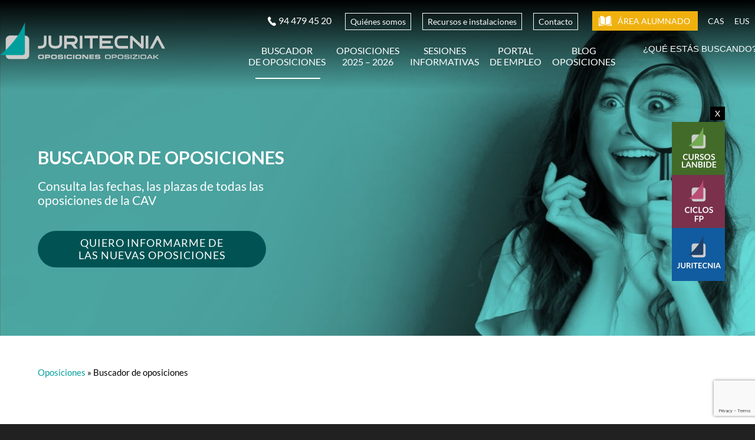

--- FILE ---
content_type: text/html; charset=UTF-8
request_url: https://juritecnia.net/buscador-de-oposiciones/
body_size: 29221
content:
<!DOCTYPE html>
<html lang="es-ES" class="html_stretched responsive av-preloader-disabled  html_header_top html_logo_left html_main_nav_header html_menu_right html_custom html_header_sticky_disabled html_header_shrinking_disabled html_header_topbar_active html_header_transparency html_mobile_menu_tablet html_header_searchicon_disabled html_content_align_center html_header_unstick_top_disabled html_header_stretch_disabled html_minimal_header html_av-overlay-side html_av-overlay-side-classic html_av-submenu-noclone html_entry_id_53024 av-cookies-no-cookie-consent av-default-lightbox av-no-preview html_text_menu_active av-mobile-menu-switch-default">
<head>
<meta charset="UTF-8" />


<!-- mobile setting -->
<meta name="viewport" content="width=device-width, initial-scale=1">

<!-- Scripts/CSS and wp_head hook -->
<meta name='robots' content='index, follow, max-image-preview:large, max-snippet:-1, max-video-preview:-1' />
	<style>img:is([sizes="auto" i], [sizes^="auto," i]) { contain-intrinsic-size: 3000px 1500px }</style>
	<link rel="alternate" hreflang="es" href="https://juritecnia.net/buscador-de-oposiciones/" />
<link rel="alternate" hreflang="eu" href="https://juritecnia.net/eu/oposizio-bilatzailea/" />
<link rel="alternate" hreflang="x-default" href="https://juritecnia.net/buscador-de-oposiciones/" />

<!-- Google Tag Manager by PYS -->
<script data-cfasync="false" data-pagespeed-no-defer>
	var pys_datalayer_name = "dataLayer";
	window.dataLayer = window.dataLayer || [];</script> 
<!-- End Google Tag Manager by PYS -->
<!-- Google Tag Manager for WordPress by gtm4wp.com -->
<script data-cfasync="false" data-pagespeed-no-defer>
	var gtm4wp_datalayer_name = "dataLayer";
	var dataLayer = dataLayer || [];
	const gtm4wp_use_sku_instead = 1;
	const gtm4wp_currency = 'EUR';
	const gtm4wp_product_per_impression = 10;
	const gtm4wp_clear_ecommerce = false;
</script>
<!-- End Google Tag Manager for WordPress by gtm4wp.com -->
	<!-- This site is optimized with the Yoast SEO plugin v24.3 - https://yoast.com/wordpress/plugins/seo/ -->
	<title>Buscador de oposiciones - Juritecnia Centro de Formación en Bilbao</title>
	<link rel="canonical" href="https://juritecnia.net/buscador-de-oposiciones/" />
	<meta property="og:locale" content="es_ES" />
	<meta property="og:type" content="article" />
	<meta property="og:title" content="Buscador de oposiciones - Juritecnia Centro de Formación en Bilbao" />
	<meta property="og:url" content="https://juritecnia.net/buscador-de-oposiciones/" />
	<meta property="og:site_name" content="Juritecnia Centro de Formación en Bilbao" />
	<meta property="article:publisher" content="https://www.facebook.com/juritecniaformacion" />
	<meta property="article:modified_time" content="2023-02-09T20:08:43+00:00" />
	<meta name="twitter:card" content="summary_large_image" />
	<meta name="twitter:site" content="@juritecnia" />
	<meta name="twitter:label1" content="Tiempo de lectura" />
	<meta name="twitter:data1" content="2 minutos" />
	<script type="application/ld+json" class="yoast-schema-graph">{"@context":"https://schema.org","@graph":[{"@type":"WebPage","@id":"https://juritecnia.net/buscador-de-oposiciones/","url":"https://juritecnia.net/buscador-de-oposiciones/","name":"Buscador de oposiciones - Juritecnia Centro de Formación en Bilbao","isPartOf":{"@id":"https://juritecnia.net/#website"},"datePublished":"2022-12-19T11:06:23+00:00","dateModified":"2023-02-09T20:08:43+00:00","breadcrumb":{"@id":"https://juritecnia.net/buscador-de-oposiciones/#breadcrumb"},"inLanguage":"es","potentialAction":[{"@type":"ReadAction","target":["https://juritecnia.net/buscador-de-oposiciones/"]}]},{"@type":"BreadcrumbList","@id":"https://juritecnia.net/buscador-de-oposiciones/#breadcrumb","itemListElement":[{"@type":"ListItem","position":1,"name":"Oposiciones","item":"https://juritecnia.net/oposiciones/"},{"@type":"ListItem","position":2,"name":"Buscador de oposiciones"}]},{"@type":"WebSite","@id":"https://juritecnia.net/#website","url":"https://juritecnia.net/","name":"Juritecnia Centro de Formación en Bilbao","description":"Especialistas en oposiciones, cursos de Lanbide para personas desempleadas y ocupadas y grados superiores de FP.","potentialAction":[{"@type":"SearchAction","target":{"@type":"EntryPoint","urlTemplate":"https://juritecnia.net/?s={search_term_string}"},"query-input":{"@type":"PropertyValueSpecification","valueRequired":true,"valueName":"search_term_string"}}],"inLanguage":"es"}]}</script>
	<!-- / Yoast SEO plugin. -->


<link rel="alternate" type="application/rss+xml" title="Juritecnia Centro de Formación en Bilbao &raquo; Feed" href="https://juritecnia.net/feed/" />
<link rel="alternate" type="application/rss+xml" title="Juritecnia Centro de Formación en Bilbao &raquo; Feed de los comentarios" href="https://juritecnia.net/comments/feed/" />

<!-- Google Tag Manager for WordPress by gtm4wp.com -->
<!-- GTM Container placement set to off -->
<script data-cfasync="false" data-pagespeed-no-defer>
	var dataLayer_content = {"pagePostType":"page","pagePostType2":"single-page","customerTotalOrders":0,"customerTotalOrderValue":0,"customerFirstName":"","customerLastName":"","customerBillingFirstName":"","customerBillingLastName":"","customerBillingCompany":"","customerBillingAddress1":"","customerBillingAddress2":"","customerBillingCity":"","customerBillingState":"","customerBillingPostcode":"","customerBillingCountry":"","customerBillingEmail":"","customerBillingEmailHash":"","customerBillingPhone":"","customerShippingFirstName":"","customerShippingLastName":"","customerShippingCompany":"","customerShippingAddress1":"","customerShippingAddress2":"","customerShippingCity":"","customerShippingState":"","customerShippingPostcode":"","customerShippingCountry":"","cartContent":{"totals":{"applied_coupons":[],"discount_total":0,"subtotal":0,"total":0},"items":[]}};
	dataLayer.push( dataLayer_content );
</script>
<script type="text/javascript">
	console.warn && console.warn("[GTM4WP] Google Tag Manager container code placement set to OFF !!!");
	console.warn && console.warn("[GTM4WP] Data layer codes are active but GTM container must be loaded using custom coding !!!");
</script>
<!-- End Google Tag Manager for WordPress by gtm4wp.com -->
<!-- google webfont font replacement -->

			<script type='text/javascript'>

				(function() {

					/*	check if webfonts are disabled by user setting via cookie - or user must opt in.	*/
					var html = document.getElementsByTagName('html')[0];
					var cookie_check = html.className.indexOf('av-cookies-needs-opt-in') >= 0 || html.className.indexOf('av-cookies-can-opt-out') >= 0;
					var allow_continue = true;
					var silent_accept_cookie = html.className.indexOf('av-cookies-user-silent-accept') >= 0;

					if( cookie_check && ! silent_accept_cookie )
					{
						if( ! document.cookie.match(/aviaCookieConsent/) || html.className.indexOf('av-cookies-session-refused') >= 0 )
						{
							allow_continue = false;
						}
						else
						{
							if( ! document.cookie.match(/aviaPrivacyRefuseCookiesHideBar/) )
							{
								allow_continue = false;
							}
							else if( ! document.cookie.match(/aviaPrivacyEssentialCookiesEnabled/) )
							{
								allow_continue = false;
							}
							else if( document.cookie.match(/aviaPrivacyGoogleWebfontsDisabled/) )
							{
								allow_continue = false;
							}
						}
					}

					if( allow_continue )
					{
						var f = document.createElement('link');

						f.type 	= 'text/css';
						f.rel 	= 'stylesheet';
						f.href 	= '//fonts.googleapis.com/css?family=Lato:300,400,700&display=auto';
						f.id 	= 'avia-google-webfont';

						document.getElementsByTagName('head')[0].appendChild(f);
					}
				})();

			</script>
			<script type="text/javascript">
/* <![CDATA[ */
window._wpemojiSettings = {"baseUrl":"https:\/\/s.w.org\/images\/core\/emoji\/15.0.3\/72x72\/","ext":".png","svgUrl":"https:\/\/s.w.org\/images\/core\/emoji\/15.0.3\/svg\/","svgExt":".svg","source":{"concatemoji":"https:\/\/juritecnia.net\/wp-includes\/js\/wp-emoji-release.min.js?ver=6.7.1"}};
/*! This file is auto-generated */
!function(i,n){var o,s,e;function c(e){try{var t={supportTests:e,timestamp:(new Date).valueOf()};sessionStorage.setItem(o,JSON.stringify(t))}catch(e){}}function p(e,t,n){e.clearRect(0,0,e.canvas.width,e.canvas.height),e.fillText(t,0,0);var t=new Uint32Array(e.getImageData(0,0,e.canvas.width,e.canvas.height).data),r=(e.clearRect(0,0,e.canvas.width,e.canvas.height),e.fillText(n,0,0),new Uint32Array(e.getImageData(0,0,e.canvas.width,e.canvas.height).data));return t.every(function(e,t){return e===r[t]})}function u(e,t,n){switch(t){case"flag":return n(e,"\ud83c\udff3\ufe0f\u200d\u26a7\ufe0f","\ud83c\udff3\ufe0f\u200b\u26a7\ufe0f")?!1:!n(e,"\ud83c\uddfa\ud83c\uddf3","\ud83c\uddfa\u200b\ud83c\uddf3")&&!n(e,"\ud83c\udff4\udb40\udc67\udb40\udc62\udb40\udc65\udb40\udc6e\udb40\udc67\udb40\udc7f","\ud83c\udff4\u200b\udb40\udc67\u200b\udb40\udc62\u200b\udb40\udc65\u200b\udb40\udc6e\u200b\udb40\udc67\u200b\udb40\udc7f");case"emoji":return!n(e,"\ud83d\udc26\u200d\u2b1b","\ud83d\udc26\u200b\u2b1b")}return!1}function f(e,t,n){var r="undefined"!=typeof WorkerGlobalScope&&self instanceof WorkerGlobalScope?new OffscreenCanvas(300,150):i.createElement("canvas"),a=r.getContext("2d",{willReadFrequently:!0}),o=(a.textBaseline="top",a.font="600 32px Arial",{});return e.forEach(function(e){o[e]=t(a,e,n)}),o}function t(e){var t=i.createElement("script");t.src=e,t.defer=!0,i.head.appendChild(t)}"undefined"!=typeof Promise&&(o="wpEmojiSettingsSupports",s=["flag","emoji"],n.supports={everything:!0,everythingExceptFlag:!0},e=new Promise(function(e){i.addEventListener("DOMContentLoaded",e,{once:!0})}),new Promise(function(t){var n=function(){try{var e=JSON.parse(sessionStorage.getItem(o));if("object"==typeof e&&"number"==typeof e.timestamp&&(new Date).valueOf()<e.timestamp+604800&&"object"==typeof e.supportTests)return e.supportTests}catch(e){}return null}();if(!n){if("undefined"!=typeof Worker&&"undefined"!=typeof OffscreenCanvas&&"undefined"!=typeof URL&&URL.createObjectURL&&"undefined"!=typeof Blob)try{var e="postMessage("+f.toString()+"("+[JSON.stringify(s),u.toString(),p.toString()].join(",")+"));",r=new Blob([e],{type:"text/javascript"}),a=new Worker(URL.createObjectURL(r),{name:"wpTestEmojiSupports"});return void(a.onmessage=function(e){c(n=e.data),a.terminate(),t(n)})}catch(e){}c(n=f(s,u,p))}t(n)}).then(function(e){for(var t in e)n.supports[t]=e[t],n.supports.everything=n.supports.everything&&n.supports[t],"flag"!==t&&(n.supports.everythingExceptFlag=n.supports.everythingExceptFlag&&n.supports[t]);n.supports.everythingExceptFlag=n.supports.everythingExceptFlag&&!n.supports.flag,n.DOMReady=!1,n.readyCallback=function(){n.DOMReady=!0}}).then(function(){return e}).then(function(){var e;n.supports.everything||(n.readyCallback(),(e=n.source||{}).concatemoji?t(e.concatemoji):e.wpemoji&&e.twemoji&&(t(e.twemoji),t(e.wpemoji)))}))}((window,document),window._wpemojiSettings);
/* ]]> */
</script>
<link rel='stylesheet' id='font-awesome-5-compat-css' href='https://juritecnia.net/wp-content/plugins/woocommerce-ajax-filters/berocket/assets/css/fontawesome4-compat.min.css?ver=6.7.1' type='text/css' media='all' />
<link rel='stylesheet' id='avia-woocommerce-css-css' href='https://juritecnia.net/wp-content/themes/enfold/config-woocommerce/woocommerce-mod.css?ver=6.7.1' type='text/css' media='all' />
<link rel='stylesheet' id='berocket_aapf_widget-style-css' href='https://juritecnia.net/wp-content/plugins/woocommerce-ajax-filters/assets/frontend/css/fullmain.min.css?ver=1.6.8.1' type='text/css' media='all' />
<link rel='stylesheet' id='avia-grid-css' href='https://juritecnia.net/wp-content/themes/enfold/css/grid.css?ver=4.9.2.1' type='text/css' media='all' />
<link rel='stylesheet' id='avia-base-css' href='https://juritecnia.net/wp-content/themes/enfold/css/base.css?ver=4.9.2.1' type='text/css' media='all' />
<link rel='stylesheet' id='avia-layout-css' href='https://juritecnia.net/wp-content/themes/enfold/css/layout.css?ver=4.9.2.1' type='text/css' media='all' />
<link rel='stylesheet' id='avia-module-blog-css' href='https://juritecnia.net/wp-content/themes/enfold/config-templatebuilder/avia-shortcodes/blog/blog.css?ver=6.7.1' type='text/css' media='all' />
<link rel='stylesheet' id='avia-module-postslider-css' href='https://juritecnia.net/wp-content/themes/enfold/config-templatebuilder/avia-shortcodes/postslider/postslider.css?ver=6.7.1' type='text/css' media='all' />
<link rel='stylesheet' id='avia-module-button-css' href='https://juritecnia.net/wp-content/themes/enfold/config-templatebuilder/avia-shortcodes/buttons/buttons.css?ver=6.7.1' type='text/css' media='all' />
<link rel='stylesheet' id='avia-module-comments-css' href='https://juritecnia.net/wp-content/themes/enfold/config-templatebuilder/avia-shortcodes/comments/comments.css?ver=6.7.1' type='text/css' media='all' />
<link rel='stylesheet' id='avia-module-slideshow-css' href='https://juritecnia.net/wp-content/themes/enfold/config-templatebuilder/avia-shortcodes/slideshow/slideshow.css?ver=6.7.1' type='text/css' media='all' />
<link rel='stylesheet' id='avia-module-slideshow-contentpartner-css' href='https://juritecnia.net/wp-content/themes/enfold/config-templatebuilder/avia-shortcodes/contentslider/contentslider.css?ver=6.7.1' type='text/css' media='all' />
<link rel='stylesheet' id='avia-module-cursofp-css' href='https://juritecnia.net/wp-content/themes/enfold/config-templatebuilder/avia-shortcodes/cursofp/cursofp.css?ver=6.7.1' type='text/css' media='all' />
<link rel='stylesheet' id='avia-module-empleos-css' href='https://juritecnia.net/wp-content/themes/enfold/config-templatebuilder/avia-shortcodes/empleos/empleos.css?ver=6.7.1' type='text/css' media='all' />
<link rel='stylesheet' id='avia-module-formacion-css' href='https://juritecnia.net/wp-content/themes/enfold/config-templatebuilder/avia-shortcodes/formacion/formacion.css?ver=6.7.1' type='text/css' media='all' />
<link rel='stylesheet' id='avia-module-gallery-css' href='https://juritecnia.net/wp-content/themes/enfold/config-templatebuilder/avia-shortcodes/gallery/gallery.css?ver=6.7.1' type='text/css' media='all' />
<link rel='stylesheet' id='avia-module-gridrow-css' href='https://juritecnia.net/wp-content/themes/enfold/config-templatebuilder/avia-shortcodes/grid_row/grid_row.css?ver=6.7.1' type='text/css' media='all' />
<link rel='stylesheet' id='avia-module-hr-css' href='https://juritecnia.net/wp-content/themes/enfold/config-templatebuilder/avia-shortcodes/hr/hr.css?ver=6.7.1' type='text/css' media='all' />
<link rel='stylesheet' id='avia-module-image-css' href='https://juritecnia.net/wp-content/themes/enfold/config-templatebuilder/avia-shortcodes/image/image.css?ver=6.7.1' type='text/css' media='all' />
<link rel='stylesheet' id='avia-module-menu-css' href='https://juritecnia.net/wp-content/themes/enfold/config-templatebuilder/avia-shortcodes/menu/menu.css?ver=6.7.1' type='text/css' media='all' />
<link rel='stylesheet' id='avia-module-numbers-css' href='https://juritecnia.net/wp-content/themes/enfold/config-templatebuilder/avia-shortcodes/numbers/numbers.css?ver=6.7.1' type='text/css' media='all' />
<link rel='stylesheet' id='avia-module-catalogue-css' href='https://juritecnia.net/wp-content/themes/enfold/config-templatebuilder/avia-shortcodes/catalogue/catalogue.css?ver=6.7.1' type='text/css' media='all' />
<link rel='stylesheet' id='avia-module-sesiones-css' href='https://juritecnia.net/wp-content/themes/enfold/config-templatebuilder/avia-shortcodes/sesiones/sesiones.css?ver=6.7.1' type='text/css' media='all' />
<link rel='stylesheet' id='avia-module-social-css' href='https://juritecnia.net/wp-content/themes/enfold/config-templatebuilder/avia-shortcodes/social_share/social_share.css?ver=6.7.1' type='text/css' media='all' />
<link rel='stylesheet' id='avia-module-table-css' href='https://juritecnia.net/wp-content/themes/enfold/config-templatebuilder/avia-shortcodes/table/table.css?ver=6.7.1' type='text/css' media='all' />
<link rel='stylesheet' id='avia-module-tabs-css' href='https://juritecnia.net/wp-content/themes/enfold/config-templatebuilder/avia-shortcodes/tabs/tabs.css?ver=6.7.1' type='text/css' media='all' />
<link rel='stylesheet' id='avia-module-toggles-css' href='https://juritecnia.net/wp-content/themes/enfold/config-templatebuilder/avia-shortcodes/toggles/toggles.css?ver=6.7.1' type='text/css' media='all' />
<link rel='stylesheet' id='avia-module-video-css' href='https://juritecnia.net/wp-content/themes/enfold/config-templatebuilder/avia-shortcodes/video/video.css?ver=6.7.1' type='text/css' media='all' />
<style id='wp-emoji-styles-inline-css' type='text/css'>

	img.wp-smiley, img.emoji {
		display: inline !important;
		border: none !important;
		box-shadow: none !important;
		height: 1em !important;
		width: 1em !important;
		margin: 0 0.07em !important;
		vertical-align: -0.1em !important;
		background: none !important;
		padding: 0 !important;
	}
</style>
<link rel='stylesheet' id='wp-block-library-css' href='https://juritecnia.net/wp-includes/css/dist/block-library/style.min.css?ver=6.7.1' type='text/css' media='all' />
<link rel='stylesheet' id='activecampaign-form-block-css' href='https://juritecnia.net/wp-content/plugins/activecampaign-subscription-forms/activecampaign-form-block/build/style-index.css?ver=1712341142' type='text/css' media='all' />
<style id='classic-theme-styles-inline-css' type='text/css'>
/*! This file is auto-generated */
.wp-block-button__link{color:#fff;background-color:#32373c;border-radius:9999px;box-shadow:none;text-decoration:none;padding:calc(.667em + 2px) calc(1.333em + 2px);font-size:1.125em}.wp-block-file__button{background:#32373c;color:#fff;text-decoration:none}
</style>
<style id='global-styles-inline-css' type='text/css'>
:root{--wp--preset--aspect-ratio--square: 1;--wp--preset--aspect-ratio--4-3: 4/3;--wp--preset--aspect-ratio--3-4: 3/4;--wp--preset--aspect-ratio--3-2: 3/2;--wp--preset--aspect-ratio--2-3: 2/3;--wp--preset--aspect-ratio--16-9: 16/9;--wp--preset--aspect-ratio--9-16: 9/16;--wp--preset--color--black: #000000;--wp--preset--color--cyan-bluish-gray: #abb8c3;--wp--preset--color--white: #ffffff;--wp--preset--color--pale-pink: #f78da7;--wp--preset--color--vivid-red: #cf2e2e;--wp--preset--color--luminous-vivid-orange: #ff6900;--wp--preset--color--luminous-vivid-amber: #fcb900;--wp--preset--color--light-green-cyan: #7bdcb5;--wp--preset--color--vivid-green-cyan: #00d084;--wp--preset--color--pale-cyan-blue: #8ed1fc;--wp--preset--color--vivid-cyan-blue: #0693e3;--wp--preset--color--vivid-purple: #9b51e0;--wp--preset--gradient--vivid-cyan-blue-to-vivid-purple: linear-gradient(135deg,rgba(6,147,227,1) 0%,rgb(155,81,224) 100%);--wp--preset--gradient--light-green-cyan-to-vivid-green-cyan: linear-gradient(135deg,rgb(122,220,180) 0%,rgb(0,208,130) 100%);--wp--preset--gradient--luminous-vivid-amber-to-luminous-vivid-orange: linear-gradient(135deg,rgba(252,185,0,1) 0%,rgba(255,105,0,1) 100%);--wp--preset--gradient--luminous-vivid-orange-to-vivid-red: linear-gradient(135deg,rgba(255,105,0,1) 0%,rgb(207,46,46) 100%);--wp--preset--gradient--very-light-gray-to-cyan-bluish-gray: linear-gradient(135deg,rgb(238,238,238) 0%,rgb(169,184,195) 100%);--wp--preset--gradient--cool-to-warm-spectrum: linear-gradient(135deg,rgb(74,234,220) 0%,rgb(151,120,209) 20%,rgb(207,42,186) 40%,rgb(238,44,130) 60%,rgb(251,105,98) 80%,rgb(254,248,76) 100%);--wp--preset--gradient--blush-light-purple: linear-gradient(135deg,rgb(255,206,236) 0%,rgb(152,150,240) 100%);--wp--preset--gradient--blush-bordeaux: linear-gradient(135deg,rgb(254,205,165) 0%,rgb(254,45,45) 50%,rgb(107,0,62) 100%);--wp--preset--gradient--luminous-dusk: linear-gradient(135deg,rgb(255,203,112) 0%,rgb(199,81,192) 50%,rgb(65,88,208) 100%);--wp--preset--gradient--pale-ocean: linear-gradient(135deg,rgb(255,245,203) 0%,rgb(182,227,212) 50%,rgb(51,167,181) 100%);--wp--preset--gradient--electric-grass: linear-gradient(135deg,rgb(202,248,128) 0%,rgb(113,206,126) 100%);--wp--preset--gradient--midnight: linear-gradient(135deg,rgb(2,3,129) 0%,rgb(40,116,252) 100%);--wp--preset--font-size--small: 13px;--wp--preset--font-size--medium: 20px;--wp--preset--font-size--large: 36px;--wp--preset--font-size--x-large: 42px;--wp--preset--font-family--inter: "Inter", sans-serif;--wp--preset--font-family--cardo: Cardo;--wp--preset--spacing--20: 0.44rem;--wp--preset--spacing--30: 0.67rem;--wp--preset--spacing--40: 1rem;--wp--preset--spacing--50: 1.5rem;--wp--preset--spacing--60: 2.25rem;--wp--preset--spacing--70: 3.38rem;--wp--preset--spacing--80: 5.06rem;--wp--preset--shadow--natural: 6px 6px 9px rgba(0, 0, 0, 0.2);--wp--preset--shadow--deep: 12px 12px 50px rgba(0, 0, 0, 0.4);--wp--preset--shadow--sharp: 6px 6px 0px rgba(0, 0, 0, 0.2);--wp--preset--shadow--outlined: 6px 6px 0px -3px rgba(255, 255, 255, 1), 6px 6px rgba(0, 0, 0, 1);--wp--preset--shadow--crisp: 6px 6px 0px rgba(0, 0, 0, 1);}:where(.is-layout-flex){gap: 0.5em;}:where(.is-layout-grid){gap: 0.5em;}body .is-layout-flex{display: flex;}.is-layout-flex{flex-wrap: wrap;align-items: center;}.is-layout-flex > :is(*, div){margin: 0;}body .is-layout-grid{display: grid;}.is-layout-grid > :is(*, div){margin: 0;}:where(.wp-block-columns.is-layout-flex){gap: 2em;}:where(.wp-block-columns.is-layout-grid){gap: 2em;}:where(.wp-block-post-template.is-layout-flex){gap: 1.25em;}:where(.wp-block-post-template.is-layout-grid){gap: 1.25em;}.has-black-color{color: var(--wp--preset--color--black) !important;}.has-cyan-bluish-gray-color{color: var(--wp--preset--color--cyan-bluish-gray) !important;}.has-white-color{color: var(--wp--preset--color--white) !important;}.has-pale-pink-color{color: var(--wp--preset--color--pale-pink) !important;}.has-vivid-red-color{color: var(--wp--preset--color--vivid-red) !important;}.has-luminous-vivid-orange-color{color: var(--wp--preset--color--luminous-vivid-orange) !important;}.has-luminous-vivid-amber-color{color: var(--wp--preset--color--luminous-vivid-amber) !important;}.has-light-green-cyan-color{color: var(--wp--preset--color--light-green-cyan) !important;}.has-vivid-green-cyan-color{color: var(--wp--preset--color--vivid-green-cyan) !important;}.has-pale-cyan-blue-color{color: var(--wp--preset--color--pale-cyan-blue) !important;}.has-vivid-cyan-blue-color{color: var(--wp--preset--color--vivid-cyan-blue) !important;}.has-vivid-purple-color{color: var(--wp--preset--color--vivid-purple) !important;}.has-black-background-color{background-color: var(--wp--preset--color--black) !important;}.has-cyan-bluish-gray-background-color{background-color: var(--wp--preset--color--cyan-bluish-gray) !important;}.has-white-background-color{background-color: var(--wp--preset--color--white) !important;}.has-pale-pink-background-color{background-color: var(--wp--preset--color--pale-pink) !important;}.has-vivid-red-background-color{background-color: var(--wp--preset--color--vivid-red) !important;}.has-luminous-vivid-orange-background-color{background-color: var(--wp--preset--color--luminous-vivid-orange) !important;}.has-luminous-vivid-amber-background-color{background-color: var(--wp--preset--color--luminous-vivid-amber) !important;}.has-light-green-cyan-background-color{background-color: var(--wp--preset--color--light-green-cyan) !important;}.has-vivid-green-cyan-background-color{background-color: var(--wp--preset--color--vivid-green-cyan) !important;}.has-pale-cyan-blue-background-color{background-color: var(--wp--preset--color--pale-cyan-blue) !important;}.has-vivid-cyan-blue-background-color{background-color: var(--wp--preset--color--vivid-cyan-blue) !important;}.has-vivid-purple-background-color{background-color: var(--wp--preset--color--vivid-purple) !important;}.has-black-border-color{border-color: var(--wp--preset--color--black) !important;}.has-cyan-bluish-gray-border-color{border-color: var(--wp--preset--color--cyan-bluish-gray) !important;}.has-white-border-color{border-color: var(--wp--preset--color--white) !important;}.has-pale-pink-border-color{border-color: var(--wp--preset--color--pale-pink) !important;}.has-vivid-red-border-color{border-color: var(--wp--preset--color--vivid-red) !important;}.has-luminous-vivid-orange-border-color{border-color: var(--wp--preset--color--luminous-vivid-orange) !important;}.has-luminous-vivid-amber-border-color{border-color: var(--wp--preset--color--luminous-vivid-amber) !important;}.has-light-green-cyan-border-color{border-color: var(--wp--preset--color--light-green-cyan) !important;}.has-vivid-green-cyan-border-color{border-color: var(--wp--preset--color--vivid-green-cyan) !important;}.has-pale-cyan-blue-border-color{border-color: var(--wp--preset--color--pale-cyan-blue) !important;}.has-vivid-cyan-blue-border-color{border-color: var(--wp--preset--color--vivid-cyan-blue) !important;}.has-vivid-purple-border-color{border-color: var(--wp--preset--color--vivid-purple) !important;}.has-vivid-cyan-blue-to-vivid-purple-gradient-background{background: var(--wp--preset--gradient--vivid-cyan-blue-to-vivid-purple) !important;}.has-light-green-cyan-to-vivid-green-cyan-gradient-background{background: var(--wp--preset--gradient--light-green-cyan-to-vivid-green-cyan) !important;}.has-luminous-vivid-amber-to-luminous-vivid-orange-gradient-background{background: var(--wp--preset--gradient--luminous-vivid-amber-to-luminous-vivid-orange) !important;}.has-luminous-vivid-orange-to-vivid-red-gradient-background{background: var(--wp--preset--gradient--luminous-vivid-orange-to-vivid-red) !important;}.has-very-light-gray-to-cyan-bluish-gray-gradient-background{background: var(--wp--preset--gradient--very-light-gray-to-cyan-bluish-gray) !important;}.has-cool-to-warm-spectrum-gradient-background{background: var(--wp--preset--gradient--cool-to-warm-spectrum) !important;}.has-blush-light-purple-gradient-background{background: var(--wp--preset--gradient--blush-light-purple) !important;}.has-blush-bordeaux-gradient-background{background: var(--wp--preset--gradient--blush-bordeaux) !important;}.has-luminous-dusk-gradient-background{background: var(--wp--preset--gradient--luminous-dusk) !important;}.has-pale-ocean-gradient-background{background: var(--wp--preset--gradient--pale-ocean) !important;}.has-electric-grass-gradient-background{background: var(--wp--preset--gradient--electric-grass) !important;}.has-midnight-gradient-background{background: var(--wp--preset--gradient--midnight) !important;}.has-small-font-size{font-size: var(--wp--preset--font-size--small) !important;}.has-medium-font-size{font-size: var(--wp--preset--font-size--medium) !important;}.has-large-font-size{font-size: var(--wp--preset--font-size--large) !important;}.has-x-large-font-size{font-size: var(--wp--preset--font-size--x-large) !important;}
:where(.wp-block-post-template.is-layout-flex){gap: 1.25em;}:where(.wp-block-post-template.is-layout-grid){gap: 1.25em;}
:where(.wp-block-columns.is-layout-flex){gap: 2em;}:where(.wp-block-columns.is-layout-grid){gap: 2em;}
:root :where(.wp-block-pullquote){font-size: 1.5em;line-height: 1.6;}
</style>
<link rel='stylesheet' id='wpml-blocks-css' href='https://juritecnia.net/wp-content/plugins/sitepress-multilingual-cms/dist/css/blocks/styles.css?ver=4.6.15' type='text/css' media='all' />
<link rel='stylesheet' id='contact-form-7-css' href='https://juritecnia.net/wp-content/plugins/contact-form-7/includes/css/styles.css?ver=6.0.3' type='text/css' media='all' />
<style id='iw-epl-inline-css' type='text/css'>

        .iw-epl-overlay{position:fixed;inset:0;background:rgba(0,0,0,.5);display:none;align-items:center;justify-content:center;z-index:999999 !important}
        .iw-epl-modal{ z-index: 1000000 !important;background:#fff;border-radius:12px;max-width:420px;width:92%;padding:20px;box-shadow:0 10px 30px rgba(0,0,0,.2);position:relative}
        .iw-epl-close{position:absolute;top:10px;right:12px;background:transparent;border:none;font-size:22px;cursor:pointer}
        .iw-epl-field{margin-bottom:12px}
        .iw-epl-field label{display:block;font-weight:600;margin-bottom:6px}
        .iw-epl-field input{width:100%;padding:10px;border:1px solid #ccc;border-radius:8px}
        .iw-epl-actions{display:flex;gap:10px;align-items:center;margin-top:10px}
        .iw-epl-btn{background:#0d6efd;border:none;color:#fff;padding:10px 14px;border-radius:8px;cursor:pointer}
        .iw-epl-btn:disabled{opacity:.6;cursor:not-allowed}
        .iw-epl-error{color:#b00020;margin-top:8px;display:none}
        
</style>
<style id='woocommerce-inline-inline-css' type='text/css'>
.woocommerce form .form-row .required { visibility: visible; }
</style>
<link rel='stylesheet' id='wpda_wpdp_public-css' href='https://juritecnia.net/wp-content/plugins/wp-data-access/public/../assets/css/wpda_public.css?ver=5.3.9' type='text/css' media='all' />
<link rel='stylesheet' id='wpcf7-redirect-script-frontend-css' href='https://juritecnia.net/wp-content/plugins/wpcf7-redirect/build/css/wpcf7-redirect-frontend.min.css?ver=1.1' type='text/css' media='all' />
<link rel='stylesheet' id='wpml-menu-item-0-css' href='https://juritecnia.net/wp-content/plugins/sitepress-multilingual-cms/templates/language-switchers/menu-item/style.min.css?ver=1' type='text/css' media='all' />
<link rel='stylesheet' id='cmplz-general-css' href='https://juritecnia.net/wp-content/plugins/complianz-gdpr-premium/assets/css/cookieblocker.min.css?ver=1726570052' type='text/css' media='all' />
<link rel='stylesheet' id='brands-styles-css' href='https://juritecnia.net/wp-content/plugins/woocommerce/assets/css/brands.css?ver=9.6.0' type='text/css' media='all' />
<link rel='stylesheet' id='avia-scs-css' href='https://juritecnia.net/wp-content/themes/enfold/css/shortcodes.css?ver=4.9.2.1' type='text/css' media='all' />
<link rel='stylesheet' id='avia-popup-css-css' href='https://juritecnia.net/wp-content/themes/enfold/js/aviapopup/magnific-popup.css?ver=4.9.2.1' type='text/css' media='screen' />
<link rel='stylesheet' id='avia-lightbox-css' href='https://juritecnia.net/wp-content/themes/enfold/css/avia-snippet-lightbox.css?ver=4.9.2.1' type='text/css' media='screen' />
<link rel='stylesheet' id='avia-widget-css-css' href='https://juritecnia.net/wp-content/themes/enfold/css/avia-snippet-widget.css?ver=4.9.2.1' type='text/css' media='screen' />
<link rel='stylesheet' id='avia-dynamic-css' href='https://juritecnia.net/wp-content/uploads/dynamic_avia/juritecnia.css?ver=6661848610156' type='text/css' media='all' />
<link rel='stylesheet' id='avia-custom-css' href='https://juritecnia.net/wp-content/themes/enfold/css/custom.css?ver=4.9.2.1' type='text/css' media='all' />
<link rel='stylesheet' id='avia-style-css' href='https://juritecnia.net/wp-content/themes/juritecnia/style.css?ver=4.9.2.1' type='text/css' media='all' />
<link rel='stylesheet' id='avia-wpml-css' href='https://juritecnia.net/wp-content/themes/enfold/config-wpml/wpml-mod.css?ver=4.9.2.1' type='text/css' media='all' />
<link rel='stylesheet' id='avia-single-post-53024-css' href='https://juritecnia.net/wp-content/uploads/avia_posts_css/post-53024.css?ver=ver-1717672674' type='text/css' media='all' />
<script type="text/javascript" src="https://juritecnia.net/wp-includes/js/jquery/jquery.min.js?ver=3.7.1" id="jquery-core-js"></script>
<script type="text/javascript" src="https://juritecnia.net/wp-includes/js/jquery/jquery-migrate.min.js?ver=3.4.1" id="jquery-migrate-js"></script>
<script type="text/javascript" id="wpml-cookie-js-extra">
/* <![CDATA[ */
var wpml_cookies = {"wp-wpml_current_language":{"value":"es","expires":1,"path":"\/"}};
var wpml_cookies = {"wp-wpml_current_language":{"value":"es","expires":1,"path":"\/"}};
/* ]]> */
</script>
<script type="text/javascript" src="https://juritecnia.net/wp-content/plugins/sitepress-multilingual-cms/res/js/cookies/language-cookie.js?ver=4.6.15" id="wpml-cookie-js" defer="defer" data-wp-strategy="defer"></script>
<script type="text/javascript" id="email-posts-to-subscribers-js-extra">
/* <![CDATA[ */
var elp_data = {"messages":{"elp_name_required":"Please enter name.","elp_email_required":"Please enter email address.","elp_invalid_name":"Name seems invalid.","elp_invalid_email":"Email address seems invalid.","elp_unexpected_error":"Oops.. Unexpected error occurred.","elp_invalid_captcha":"Robot verification failed, please try again.","elp_invalid_key":"Robot verification failed, invalid key.","elp_successfull_single":"You have successfully subscribed.","elp_successfull_double":"You have successfully subscribed. You will receive a confirmation email in few minutes. Please follow the link in it to confirm your subscription. If the email takes more than 15 minutes to appear in your mailbox, please check your spam folder.","elp_email_exist":"Email already exist.","elp_email_squeeze":"You are trying to submit too fast. try again in 1 minute."},"elp_ajax_url":"https:\/\/juritecnia.net\/wp-admin\/admin-ajax.php"};
/* ]]> */
</script>
<script type="text/javascript" src="https://juritecnia.net/wp-content/plugins/email-posts-to-subscribers//inc/email-posts-to-subscribers.js?ver=2.2" id="email-posts-to-subscribers-js"></script>
<script type="text/javascript" src="https://juritecnia.net/wp-content/plugins/woocommerce/assets/js/jquery-blockui/jquery.blockUI.min.js?ver=2.7.0-wc.9.6.0" id="jquery-blockui-js" defer="defer" data-wp-strategy="defer"></script>
<script type="text/javascript" src="https://juritecnia.net/wp-content/plugins/woocommerce/assets/js/js-cookie/js.cookie.min.js?ver=2.1.4-wc.9.6.0" id="js-cookie-js" defer="defer" data-wp-strategy="defer"></script>
<script type="text/javascript" id="woocommerce-js-extra">
/* <![CDATA[ */
var woocommerce_params = {"ajax_url":"\/wp-admin\/admin-ajax.php","wc_ajax_url":"\/?wc-ajax=%%endpoint%%"};
/* ]]> */
</script>
<script type="text/javascript" src="https://juritecnia.net/wp-content/plugins/woocommerce/assets/js/frontend/woocommerce.min.js?ver=9.6.0" id="woocommerce-js" defer="defer" data-wp-strategy="defer"></script>
<script type="text/javascript" src="https://juritecnia.net/wp-includes/js/underscore.min.js?ver=1.13.7" id="underscore-js"></script>
<script type="text/javascript" src="https://juritecnia.net/wp-includes/js/backbone.min.js?ver=1.6.0" id="backbone-js"></script>
<script type="text/javascript" id="wp-api-request-js-extra">
/* <![CDATA[ */
var wpApiSettings = {"root":"https:\/\/juritecnia.net\/wp-json\/","nonce":"03f676213c","versionString":"wp\/v2\/"};
/* ]]> */
</script>
<script type="text/javascript" src="https://juritecnia.net/wp-includes/js/api-request.min.js?ver=6.7.1" id="wp-api-request-js"></script>
<script type="text/javascript" src="https://juritecnia.net/wp-includes/js/wp-api.min.js?ver=6.7.1" id="wp-api-js"></script>
<script type="text/javascript" id="wpda_rest_api-js-extra">
/* <![CDATA[ */
var wpdaApiSettings = {"path":"wpda"};
/* ]]> */
</script>
<script type="text/javascript" src="https://juritecnia.net/wp-content/plugins/wp-data-access/public/../assets/js/wpda_rest_api.js?ver=5.3.9" id="wpda_rest_api-js"></script>
<script type="text/javascript" src="https://juritecnia.net/wp-content/themes/enfold/js/avia-compat.js?ver=4.9.2.1" id="avia-compat-js"></script>
<script type="text/javascript" src="https://juritecnia.net/wp-content/themes/enfold/config-wpml/wpml-mod.js?ver=4.9.2.1" id="avia-wpml-script-js"></script>
<link rel="https://api.w.org/" href="https://juritecnia.net/wp-json/" /><link rel="alternate" title="JSON" type="application/json" href="https://juritecnia.net/wp-json/wp/v2/pages/53024" /><link rel="EditURI" type="application/rsd+xml" title="RSD" href="https://juritecnia.net/xmlrpc.php?rsd" />
<meta name="generator" content="WordPress 6.7.1" />
<meta name="generator" content="WooCommerce 9.6.0" />
<link rel='shortlink' href='https://juritecnia.net/?p=53024' />
<link rel="alternate" title="oEmbed (JSON)" type="application/json+oembed" href="https://juritecnia.net/wp-json/oembed/1.0/embed?url=https%3A%2F%2Fjuritecnia.net%2Fbuscador-de-oposiciones%2F" />
<link rel="alternate" title="oEmbed (XML)" type="text/xml+oembed" href="https://juritecnia.net/wp-json/oembed/1.0/embed?url=https%3A%2F%2Fjuritecnia.net%2Fbuscador-de-oposiciones%2F&#038;format=xml" />
<meta name="generator" content="WPML ver:4.6.15 stt:16,2;" />
<style>.elp_form_message.success { color: #008000;font-weight: bold; } .elp_form_message.error { color: #ff0000; } .elp_form_message.boterror { color: #ff0000; } </style><style></style><meta name="ti-site-data" content="[base64]" />			<style>.cmplz-hidden {
					display: none !important;
				}</style><!-- This site is powered by WooCommerce Redsys Gateway Light v.6.2.2 - https://es.wordpress.org/plugins/woo-redsys-gateway-light/ -->
<!-- Google Tag Manager -->

<script>(function(w,d,s,l,i){w[l]=w[l]||[];w[l].push({'gtm.start':

new Date().getTime(),event:'gtm.js'});var f=d.getElementsByTagName(s)[0],

j=d.createElement(s),dl=l!='dataLayer'?'&l='+l:'';j.async=true;j.src=

'https://www.googletagmanager.com/gtm.js?id='+i+dl;f.parentNode.insertBefore(j,f);

})(window,document,'script','dataLayer','GTM-5KQ7RLM');</script>

<!-- End Google Tag Manager -->

<link rel="profile" href="http://gmpg.org/xfn/11" />
<link rel="alternate" type="application/rss+xml" title="Juritecnia Centro de Formación en Bilbao RSS2 Feed" href="https://juritecnia.net/feed/" />
<link rel="pingback" href="https://juritecnia.net/xmlrpc.php" />

<style type='text/css' media='screen'>
 #top #header_main > .container, #top #header_main > .container .main_menu  .av-main-nav > li > a, #top #header_main #menu-item-shop .cart_dropdown_link{ height:112px; line-height: 112px; }
 .html_top_nav_header .av-logo-container{ height:112px;  }
 .html_header_top.html_header_sticky #top #wrap_all #main{ padding-top:140px; } 
</style>
<!--[if lt IE 9]><script src="https://juritecnia.net/wp-content/themes/enfold/js/html5shiv.js"></script><![endif]-->
<link rel="icon" href="https://juritecnia.net/wp-content/uploads/2023/02/favicon-32x32-1.png" type="image/png">
	<noscript><style>.woocommerce-product-gallery{ opacity: 1 !important; }</style></noscript>
	
<!-- To speed up the rendering and to display the site as fast as possible to the user we include some styles and scripts for above the fold content inline -->
<script type="text/javascript">'use strict';var avia_is_mobile=!1;if(/Android|webOS|iPhone|iPad|iPod|BlackBerry|IEMobile|Opera Mini/i.test(navigator.userAgent)&&'ontouchstart' in document.documentElement){avia_is_mobile=!0;document.documentElement.className+=' avia_mobile '}
else{document.documentElement.className+=' avia_desktop '};document.documentElement.className+=' js_active ';(function(){var e=['-webkit-','-moz-','-ms-',''],n='';for(var t in e){if(e[t]+'transform' in document.documentElement.style){document.documentElement.className+=' avia_transform ';n=e[t]+'transform'};if(e[t]+'perspective' in document.documentElement.style){document.documentElement.className+=' avia_transform3d '}};if(typeof document.getElementsByClassName=='function'&&typeof document.documentElement.getBoundingClientRect=='function'&&avia_is_mobile==!1){if(n&&window.innerHeight>0){setTimeout(function(){var e=0,o={},a=0,t=document.getElementsByClassName('av-parallax'),i=window.pageYOffset||document.documentElement.scrollTop;for(e=0;e<t.length;e++){t[e].style.top='0px';o=t[e].getBoundingClientRect();a=Math.ceil((window.innerHeight+i-o.top)*0.3);t[e].style[n]='translate(0px, '+a+'px)';t[e].style.top='auto';t[e].className+=' enabled-parallax '}},50)}}})();</script><style class='wp-fonts-local' type='text/css'>
@font-face{font-family:Inter;font-style:normal;font-weight:300 900;font-display:fallback;src:url('https://juritecnia.net/wp-content/plugins/woocommerce/assets/fonts/Inter-VariableFont_slnt,wght.woff2') format('woff2');font-stretch:normal;}
@font-face{font-family:Cardo;font-style:normal;font-weight:400;font-display:fallback;src:url('https://juritecnia.net/wp-content/plugins/woocommerce/assets/fonts/cardo_normal_400.woff2') format('woff2');}
</style>
<link rel="icon" href="https://juritecnia.net/wp-content/uploads/2020/10/favicon-150x150.png" sizes="32x32" />
<link rel="icon" href="https://juritecnia.net/wp-content/uploads/2020/10/favicon.png" sizes="192x192" />
<link rel="apple-touch-icon" href="https://juritecnia.net/wp-content/uploads/2020/10/favicon.png" />
<meta name="msapplication-TileImage" content="https://juritecnia.net/wp-content/uploads/2020/10/favicon.png" />
		<style type="text/css" id="wp-custom-css">
			#como_examen .header_blocks h3#fase_3 {
    margin-right: 2% !important;
}

#como_examen .header_blocks h3.tres_col {
    width: 22%;
   
}
 #top #contacto_home select {
	 background:none;
	 background-color:#fff !important;
	     background-position: center right;
    background-repeat: no-repeat;
	 background-image:url([data-uri]);
}

.mitad {
	 width: 50%;
    float: left;
    clear: none;
	    padding-right: 8%;
}

#empleo_cita_btn_new .avia_textblock .btn.btn_cita a {
      background: #2ab8db;
    color: #fff;
    text-transform: uppercase;
    font-size: 1rem;
    letter-spacing: 1px;
    display: block;
    text-align: center;
    padding: 0.6rem 0;
    border-radius: 50px;
    text-decoration: none;
    width: 58%;
    float: right;
    font-weight: 600;
}

.page-id-86892 h3 {
	color:#2ab8db;
	font-size:24px;
}

.page-id-86892 .content p {
    font-size: 1em;
    color: #444;
    line-height: 1.5;
    margin-bottom: 10px;
}

.page-id-86892 .av_textblock_section ul li {
    list-style: disc;
}
.page-id-86892 .content {
	padding-bottom:0px;
}

#empleo_grid .flex_column.av_one_half .avia_textblock {
 
    min-height: 636px;
}

.template-blog .pagination {
    padding: 23px 50px 10px 24px;
   
}

#top.tm_formacion .pagination .current, #top.cat_empleo .pagination .current {
    border: 2px solid #2ab8db !important;
}

#wpcf7-f86934-p86892-o1 .wpcf7-submit{
background: #2ab8db !important;
    color: #fff;
    text-transform: uppercase;
    font-size: 1rem;
    letter-spacing: 1px;
    display: block;
    text-align: center;
    padding: 0.6rem 0;
    border-radius: 50px;
    text-decoration: none;
    width: 100%;
    float: right;
    font-weight: 600;
}
#wpcf7-f86934-p86892-o1, .witdh70 {
	   width: 71%;
}
.witdh70 {
	   padding-bottom: 8px;
}
.padding_titulo {
	    padding: 0px 92px;
}
#block_colaborador h3 {
    font-size: 1.8rem;
    font-weight: bold;
    margin-bottom: 3.5rem;
    color: #000;
    font-size: 24px;
}
.page-id-86892 #footer {
    background-color: #000;
    background: #000;
    background-image: linear-gradient(120deg, #000000 56%, #2ab8db 44%) !important;
    color: #fff;
    padding: 0;
}
.icon_2 p {
	font-weight: 600;
}



@media only screen and (max-width: 600px) {
.page-id-86892	#empleo_cita_btn_new .avia_textblock .btn.btn_cita a{
		width: 100%;
	}
.page-id-86892	.mitad {
    width: 100%;
    float: left;
    clear: none;
}
.page-id-86892	.btn_cita img {
		        width: 100% !important;
        padding-bottom: 25px;
	}
	.page-id-86892 h1 {
		font-size: 36px;
	}
	.page-id-53646 .av_textblock_section p {
    font-weight: 700;
    margin-bottom: 0;
    color: #fff;
}
	.page-id-53646 .texttop {
    margin-top: 217px;
    position: absolute;
           background: rgba(0, 0, 0, 0.7);
        padding-bottom: 16px;
        width: 100%;
}
		.page-id-54741 .av_textblock_section p {
    font-weight: 700;
    margin-bottom: 0;
    color: #fff;
}
	.page-id-54741 .texttop {
    margin-top: 217px;
    position: absolute;
           background: rgba(0, 0, 0, 0.7);
        padding-bottom: 16px;
        width: 100%;
}
	.av-ma3ls4mk-f36e0342e3f5bcd9b389d31a2213214c .avia_textblock {
		width:100%;
	}
	.padding_titulo {
	    padding: 0;
}
	.page-id-86892	.el_after_av_one_half,	.page-id-86892 .el_before_av_one_half{
		padding:0 !important;
	}
	#wpcf7-f86934-p86892-o1 {
	   width: 100%;
}
	.avia-section.av-map2wa6i-4ce86417496a732424d19d2d33f0e360 {
    background-repeat: no-repeat;
    background-image: url(https://juritecnia.net/wp-content/uploads/2025/05/banner-portal-empleo-home.jpg);
    background-position: 50% 50%;
    background-attachment: scroll;
    background-size: cover;
}
	

#buscas_empleo .btn.btn_masinfo a {
   
    line-height: 1.5;
    max-width: 100%; 
       padding: 0.9rem 0.9rem !important;
    white-space: normal;
}
	.cita_flex {
    display: flex
;
    gap: 10px;
    flex-direction: column;
}
}

#top #header .av-main-nav.menu_opo > li > a .avia-menu-text, #top #header .av-main-nav.menu_formacion > li > a .avia-menu-text {
    display: inline-block;
    line-height: 1.2;
    padding-top: 0.5rem;
    text-align: center;
}
#top #header_main > .container, #top #header_main > .container .main_menu .av-main-nav > li > a, #top #header_main #menu-item-shop .cart_dropdown_link {
    height: 90px;
    line-height: 20px;
    margin-top: 6px;
}

#top #menu-item-search #searchform {
	padding-top:0!important;
}


.redes_footer {
	display:flex;
}

.postid-71861 .contentf .av-l27dz58y-89d71cc75917a8caf785ab68c09e9f59 {
	width:100%;
}

.post-entry-53187 .entry-content-wrapper {
	display: flex
;
    justify-content: center;
    align-items: center;
}
.avia-section.av-2izhdlv-dd277a11b7da90e0e230e811ce26c077  {
	padding-top:30px;
	padding-bottom : 30px;
	
}

#contacto_45 form label {
	display:inline-block!important;
}


 .main_color#contacto_home .tm_fp input[type='submit'] {
   
    background-color: #c70f77!important;
   
}

#contacto_home .tm_fp .input-text, #top #contacto_home input[type="text"], #top #contacto_home .tm_fp input[type="input"], #top #contacto_home  .tm_fp input[type="password"], #top #contacto_home .tm_fp input[type="email"], #top #contacto_home  .tm_fp input[type="number"], #top #contacto_home .tm_fp input[type="url"], #top #contacto_home  .tm_fp input[type="tel"], #top #contacto_home .tm_fp input[type="search"], #top #contacto_home .tm_fp textarea, #top #contacto_home .tm_fp select {
    background: #ffffff !important;
   
}

#header_title .tm_fp .btn.btn_head a {
	color: #fff;
    text-transform: uppercase;
    border-width: 0px !important;
    background: #000 !important;
    border-color: #000 !important;
} 

#header_title .tm_fp .btn.btn_head a:hover {
    text-decoration: none;
    box-shadow: inset 0px 0px 0px 2px #000;
    background: transparent !important;
    color: #000;
}

#top #header #header_main .av-main-nav > li a {
	padding:0 9px;
}

#sesiones_new {
	    display: flex;

    flex-wrap: wrap;
    gap: 49px;
}

#sesiones_new .flex_column {
	box-sizing: border-box;
    width: calc(33.333% - 35px);
}

#sesiones_new .flex_column .bt_grupos a{
	
  text-transform: lowercase !important;
}

#sesiones_new .flex_column .bt_grupos a::first-letter{
	text-transform: uppercase;

}


#sesiones_new .flex_column .res_dat {
	    display: flex;
    gap: 10px;
}
.fp_color .read-more-link a{
	color:#C70F77;
	font-weight:bold;
	font-size: 17.6px;
}
.opos .read-more-link a{
	font-weight:bold;
	font-size: 17.6px;
}
.fp_color .entry-content, .opos .entry-content {
	    font-size: 17.6px;
    font-weight: 100;
    line-height: 23px;
}

.fp_color .avia-content-slider .slide-entry-title, 
.opos .avia-content-slider .slide-entry-title {
    font-size: 25.6px;
    line-height: 1.2em;
    margin: 0;
}

.fp_color .slide-meta-time, .opos .slide-meta-time {
	      font-size: 17.6px !important;
    color: #000;
}

.lambide .more-link {
	    color: #73AB52;
}

.lambide .entry-title a {
	    font-size: 25.6px;
    line-height: 31px;
    color: #000;
}

.lambide .entry-content {
    font-size: 17.6px;
    line-height: 21px;
    font-weight: 200;
}
.lambide time {
	color:#000!important;
}


.home_blog .entry-title a {
	    font-size: 25.6px;
    line-height: 31px;
    color: #000;
}

.home_blog .entry-content {
    font-size: 17.6px;
    line-height: 21px;
    font-weight: 200;
}
.home_blog time {
	color:#000!important;
}
		</style>
		<style type='text/css'>
@font-face {font-family: 'entypo-fontello'; font-weight: normal; font-style: normal; font-display: auto;
src: url('https://juritecnia.net/wp-content/themes/enfold/config-templatebuilder/avia-template-builder/assets/fonts/entypo-fontello.woff2') format('woff2'),
url('https://juritecnia.net/wp-content/themes/enfold/config-templatebuilder/avia-template-builder/assets/fonts/entypo-fontello.woff') format('woff'),
url('https://juritecnia.net/wp-content/themes/enfold/config-templatebuilder/avia-template-builder/assets/fonts/entypo-fontello.ttf') format('truetype'),
url('https://juritecnia.net/wp-content/themes/enfold/config-templatebuilder/avia-template-builder/assets/fonts/entypo-fontello.svg#entypo-fontello') format('svg'),
url('https://juritecnia.net/wp-content/themes/enfold/config-templatebuilder/avia-template-builder/assets/fonts/entypo-fontello.eot'),
url('https://juritecnia.net/wp-content/themes/enfold/config-templatebuilder/avia-template-builder/assets/fonts/entypo-fontello.eot?#iefix') format('embedded-opentype');
} #top .avia-font-entypo-fontello, body .avia-font-entypo-fontello, html body [data-av_iconfont='entypo-fontello']:before{ font-family: 'entypo-fontello'; }
</style>

<!--
Debugging Info for Theme support: 

Theme: Enfold
Version: 4.9.2.1
Installed: enfold
AviaFramework Version: 5.0
AviaBuilder Version: 4.8
aviaElementManager Version: 1.0.1
- - - - - - - - - - -
ChildTheme: juritecnia
ChildTheme Version: 1.0
ChildTheme Installed: enfold

ML:256-PU:61-PLA:41
WP:6.7.1
Compress: CSS:disabled - JS:disabled
Updates: disabled
PLAu:39
--><link href="https://maxcdn.bootstrapcdn.com/font-awesome/4.6.3/css/font-awesome.min.css" rel="stylesheet"/>
	</head>

<body data-cmplz=1 id="top" class="page-template page-template-template-buscador page-template-template-buscador-php page page-id-53024 stretched no_sidebar_border rtl_columns av-curtain-numeric lato  theme-enfold woocommerce-no-js avia-responsive-images-support avia-woocommerce-30 oposiciones_tm" itemscope="itemscope" itemtype="https://schema.org/WebPage" >

	<!-- Google Tag Manager (noscript) -->

<noscript><iframe src="https://www.googletagmanager.com/ns.html?id=GTM-5KQ7RLM"

height="0" width="0" style="display:none;visibility:hidden"></iframe></noscript>

<!-- End Google Tag Manager (noscript) -->


<!-- Google tag (gtag.js) NURIA -->
<script async src="https://www.googletagmanager.com/gtag/js?id=AW-927503610"></script>
<script>
  window.dataLayer = window.dataLayer || [];
  function gtag(){dataLayer.push(arguments);}
  gtag('js', new Date());

  gtag('config', 'AW-927503610');
</script>


	<div id='wrap_all'>

	
<header id='header' class='all_colors header_color light_bg_color  av_header_top av_logo_left av_main_nav_header av_menu_right av_custom av_header_sticky_disabled av_header_shrinking_disabled av_header_stretch_disabled av_mobile_menu_tablet av_header_searchicon_disabled av_header_unstick_top_disabled av_minimal_header av_bottom_nav_disabled  av_alternate_logo_active av_header_border_disabled av_header_top av_logo_left av_main_nav_header av_menu_right av_custom av_header_shrinking_disabled av_header_stretch_disabled av_mobile_menu_phone av_header_transparency av_header_searchicon av_header_unstick_top_disabled av_minimal_header av_bottom_nav_disabled  av_alternate_logo_active av_header_border_disabled av_header_transparency'  role="banner" itemscope="itemscope" itemtype="https://schema.org/WPHeader" >

		<div id='header_meta' class='container_wrap container_wrap_meta  av_secondary_left av_extra_header_active av_phone_active_left av_entry_id_53024'>

			      <div class='container'>
                  
                    <div id="top_menu_r">
                     <nav class='sub_menu'  role="navigation" itemscope="itemscope" itemtype="https://schema.org/SiteNavigationElement" ><ul role="menu" class="menu" id="avia2-menu"><li role="menuitem" id="menu-item-1392" class="boton-header boton-area-alumnado menu-item menu-item-type-post_type menu-item-object-page menu-item-1392"><a href="https://juritecnia.net/area-del-alumnado/">Área  alumnado</a></li>
<li role="menuitem" id="menu-item-wpml-ls-4-es" class="menu-item wpml-ls-slot-4 wpml-ls-item wpml-ls-item-es wpml-ls-current-language wpml-ls-menu-item wpml-ls-first-item menu-item-type-wpml_ls_menu_item menu-item-object-wpml_ls_menu_item menu-item-wpml-ls-4-es"><a href="https://juritecnia.net/buscador-de-oposiciones/" title="Cas"><span class="wpml-ls-native" lang="es">Cas</span></a></li>
<li role="menuitem" id="menu-item-wpml-ls-4-eu" class="menu-item wpml-ls-slot-4 wpml-ls-item wpml-ls-item-eu wpml-ls-menu-item wpml-ls-last-item menu-item-type-wpml_ls_menu_item menu-item-object-wpml_ls_menu_item menu-item-wpml-ls-4-eu"><a href="https://juritecnia.net/eu/oposizio-bilatzailea/" title="Eus"><span class="wpml-ls-native" lang="eu">Eus</span></a></li>
</ul>
<div class="wpml-ls-statics-shortcode_actions wpml-ls wpml-ls-legacy-list-horizontal">
	<ul><li class="wpml-ls-slot-shortcode_actions wpml-ls-item wpml-ls-item-es wpml-ls-current-language wpml-ls-first-item wpml-ls-item-legacy-list-horizontal">
				<a href="https://juritecnia.net/buscador-de-oposiciones/" class="wpml-ls-link">
                    <span class="wpml-ls-native">Cas</span></a>
			</li><li class="wpml-ls-slot-shortcode_actions wpml-ls-item wpml-ls-item-eu wpml-ls-last-item wpml-ls-item-legacy-list-horizontal">
				<a href="https://juritecnia.net/eu/oposizio-bilatzailea/" class="wpml-ls-link">
                    <span class="wpml-ls-native" lang="eu">Eus</span></a>
			</li></ul>
</div>
</nav>                    </div>
                     <div class="menu-menu-secundario-izq-container"><ul id="menu-menu-secundario-izq" class="menu_top_r"><li id="menu-item-1443" class="menu-item menu-item-type-post_type menu-item-object-page menu-item-1443"><a href="https://juritecnia.net/quienes-somos/">Quiénes somos</a></li>
<li id="menu-item-53212" class="menu-item menu-item-type-post_type menu-item-object-page menu-item-53212"><a href="https://juritecnia.net/recursos-e-instalaciones/">Recursos e instalaciones</a></li>
<li id="menu-item-1442" class="menu-item menu-item-type-post_type menu-item-object-page menu-item-1442"><a href="https://juritecnia.net/contacto/">Contacto</a></li>
</ul></div><div class='phone-info with_nav'><div><a href="tel:+34944794520" title="Teléfono">94 479 45 20</a></div></div>                    
			      </div>
		</div>

		<div  id='header_main' class='container_wrap container_wrap_logo'>

        <div class='container av-logo-container'><div class='inner-container'><span class="logo avia-svg-logo"><a href="https://juritecnia.net/oposiciones/" class="av-contains-svg" title="Juritecnia"><img src="https://juritecnia.net/wp-content/themes/juritecnia/img/logo_juritecnia_oposiciones.svg" alt="Juritecnia"/></a></span><nav class='main_menu' data-selectname='Selecciona una página'  role="navigation" itemscope="itemscope" itemtype="https://schema.org/SiteNavigationElement" ><div class="avia-menu av-main-nav-wrap"><ul role="menu" class="menu av-main-nav menu_opo" id="avia-menu"><li role="menuitem" id="menu-item-53487" class="menu-item menu-item-type-post_type menu-item-object-page current-menu-item page_item page-item-53024 current_page_item menu-item-top-level menu-item-top-level-1"><a title="Buscador de oposiciones" href="https://juritecnia.net/buscador-de-oposiciones/" itemprop="url" tabindex="0"><span class="avia-bullet"></span><span class="avia-menu-text">Buscador <br/>de Oposiciones</span><span class="avia-menu-fx"><span class="avia-arrow-wrap"><span class="avia-arrow"></span></span></span></a></li>
<li role="menuitem" id="menu-item-53486" class="menu-item menu-item-type-post_type menu-item-object-page menu-item-top-level menu-item-top-level-2"><a title="Oposiciones " href="https://juritecnia.net/oposiciones/" itemprop="url" tabindex="0"><span class="avia-bullet"></span><span class="avia-menu-text">Oposiciones <br/>2025 &#8211; 2026</span><span class="avia-menu-fx"><span class="avia-arrow-wrap"><span class="avia-arrow"></span></span></span></a></li>
<li role="menuitem" id="menu-item-53488" class="menu-item menu-item-type-post_type menu-item-object-page menu-item-top-level menu-item-top-level-3"><a title="Sesiones informativas" href="https://juritecnia.net/oposiciones/sesiones-informativas/" itemprop="url" tabindex="0"><span class="avia-bullet"></span><span class="avia-menu-text">Sesiones<br/> informativas</span><span class="avia-menu-fx"><span class="avia-arrow-wrap"><span class="avia-arrow"></span></span></span></a></li>
<li role="menuitem" id="menu-item-87190" class="menu-item menu-item-type-post_type menu-item-object-page menu-item-top-level menu-item-top-level-4"><a href="https://juritecnia.net/portal-de-empleo/" itemprop="url" tabindex="0"><span class="avia-bullet"></span><span class="avia-menu-text">Portal <br/>de empleo</span><span class="avia-menu-fx"><span class="avia-arrow-wrap"><span class="avia-arrow"></span></span></span></a></li>
<li role="menuitem" id="menu-item-53499" class="menu-item menu-item-type-post_type menu-item-object-page menu-item-top-level menu-item-top-level-5"><a title="Blog de oposiciones" href="https://juritecnia.net/oposiciones/blog-oposiciones/" itemprop="url" tabindex="0"><span class="avia-bullet"></span><span class="avia-menu-text">Blog <br/>oposiciones</span><span class="avia-menu-fx"><span class="avia-arrow-wrap"><span class="avia-arrow"></span></span></span></a></li>
<li id="menu-item-search" class="menu_principal_oposiciones noMobile menu-item menu-item-search-dropdown menu-item-avia-special" role="menuitem">
        <form role="search" action="https://juritecnia.net/" id="searchform" method="get" class="">
	<div>
		<input type="submit" value="" id="searchsubmit" class="button avia-font-entypo-fontello">
        <input type="hidden" name="searchin" value="oposiciones">
		<input type="text" id="s" name="s" value="" placeholder="¿Qué estás buscando?">
			</div>
</form></li><li class="av-burger-menu-main menu-item-avia-special ">
	        			<a href="#" aria-label="Menú" aria-hidden="false">
							<span class="av-hamburger av-hamburger--spin av-js-hamburger">
								<span class="av-hamburger-box">
						          <span class="av-hamburger-inner"></span>
						          <strong>Menú</strong>
								</span>
							</span>
							<span class="avia_hidden_link_text">Menú</span>
						</a>
	        		   </li></ul></div></nav></div> </div> 
		<!-- end container_wrap-->
		</div>
		<div class='header_bg'></div>

<!-- end header -->
</header>

	<div id='main' class='all_colors' data-scroll-offset='0'>

	<div id='header_title'  class='avia-section av-l223jyry-3c26770872bbfa0228ee3b2a1cc1fdd1 main_color avia-section-default avia-no-border-styling  avia-builder-el-0  el_before_av_section  avia-builder-el-first  avia-full-stretch avia-bg-style-scroll av-minimum-height av-minimum-height-custom  container_wrap sidebar_left'  data-section-bg-repeat='stretch'><div class='container av-section-cont-open' style='height:570px'><main  role="main" itemprop="mainContentOfPage"  class='template-page content  av-content-small units'><div class='post-entry post-entry-type-page post-entry-53024'><div class='entry-content-wrapper clearfix'>
<div class='flex_column av-1ftiz-d3f7f06f2fd3ef6722ea0d8e3114574b av_two_fifth  avia-builder-el-1  el_before_av_three_fifth  avia-builder-el-first  first flex_column_div '   ><section  class='av_textblock_section av-l223li0t-e1cb212314a82eb94e00cee8868f7246'  itemscope="itemscope" itemtype="https://schema.org/CreativeWork" ><div class='avia_textblock'  itemprop="text" ><h1>BUSCADOR DE OPOSICIONES</h1>
<p>Consulta las fechas, las plazas de todas las oposiciones de la CAV</p>
<div class="btn btn_head"><a id="open_sol" title="QUIERO INFORMARME DE LAS NUEVAS OPOSICIONES" href="#">QUIERO INFORMARME DE<br />
LAS NUEVAS OPOSICIONES</a></div>
</div></section></div><div class='flex_column av-xxur-50d6c32cf71780390c2f7679ec6c4d34 av_three_fifth  avia-builder-el-3  el_after_av_two_fifth  avia-builder-el-last  flex_column_div '   ></div>

</div></div></main><!-- close content main element --></div></div><div id='bread_block'  class='avia-section av-l223qnx1-041f9a2f7bb598a86a6d28d6b9c95ab9 main_color avia-section-default avia-no-border-styling  avia-builder-el-4  el_after_av_section  avia-builder-el-last  avia-bg-style-scroll container_wrap sidebar_left'  ><div class='container av-section-cont-open' ><div class='template-page content  av-content-small units'><div class='post-entry post-entry-type-page post-entry-53024'><div class='entry-content-wrapper clearfix'>
<div class='flex_column av-4pyaz-d5032a9c745137e003320d63c909ce52 av_one_full  avia-builder-el-5  avia-builder-el-no-sibling  first flex_column_div '   ><section  class='av_textblock_section av-l223tzvo-fff9e6c443cd7be74ae3bcd937675de5'  itemscope="itemscope" itemtype="https://schema.org/CreativeWork" ><div class='avia_textblock'  itemprop="text" ><span><span><a href="https://juritecnia.net/oposiciones/">Oposiciones</a></span> » <span class="breadcrumb_last" aria-current="page">Buscador de oposiciones</span></span>
</div></section></div>
</div></div></div><!-- close content main div --></div></div><div id='after_section_2'  class='main_color av_default_container_wrap container_wrap sidebar_left'  ><div class='container av-section-cont-open' ><div class='template-page content  av-content-small units'><div class='post-entry post-entry-type-page post-entry-53024'><div class='entry-content-wrapper clearfix'>
<div id="search_text_oposiciones"><h2>¿Qué oposición estás buscando?</h2><form role="search" method="get" class="woocommerce-product-search" action="">
	<label class="screen-reader-text" for="opsearch">Search for:</label>
	<input type="search" class="search-field" placeholder="" value="" name="opsearch" title="Search for:" />
    <div class="btn_searchim"><input type="image" src="https://juritecnia.net/wp-content/themes/juritecnia/img/lupa_buscador.svg" alt="Submit" width="48" height="48"/></div>
</form>
</h2></div><div id="resultados_oposiciones">
  <div id="result_intro">
 <p>Resultados de la búsqueda (21)</p>
 <div class="btn btn_notificarme"><a href="#" title="Notificarme si hay novedades" id="notifi_op">Notificarme si hay novedades</a></div>
 </div>
 <div id="result_list">
 
 
  <div class="result_item">
   <div class="result_tit">
    <h2>Subalterno/a Ayuntamiento de Bilbao</h2>  
     <div class="result_inscrip">
      <div class="ins cerrada">Inscripción cerrada</div>     </div>
   </div>
   <div class="result_data">
    <div class="result_convoca">
    Ayuntamiento Bilbao    </div>
    <div class="result_modal">
    <div class="res_tit">Modalidad</div>
    <div class="res_dat">
       Presencial    Online    </div>
    </div>
    
    <div class="result_fechas"><div class="res_tit">Plazo presentación de instancias</div>
     <div class="res_dat">
    
     
     <div>Fecha inicio: 
     05/02/2025 
  
     </div>
          
     
      
     <div>Fecha final: 
     04/03/2025 
     </div>
          
     </div>
     
     </div>
     
    <div class="result_btn">
     <div class="bt bt_grupos"><a href="https://juritecnia.net/catalogo/subalterno-a-ayuntamiento-de-bilbao/" title="Ver grupos">VER GRUPOS</a></div>
    </div>
   
   </div>
  </div> 
 
  <div class="result_item">
   <div class="result_tit">
    <h2>Oposiciones. Curso Microsoft Office 365 / Windows 10</h2>  
     <div class="result_inscrip">
      <div class="ins abierta">INSCRIPCIÓN ABIERTA</div>     </div>
   </div>
   <div class="result_data">
    <div class="result_convoca">
    Justicia    </div>
    <div class="result_modal">
    <div class="res_tit">Modalidad</div>
    <div class="res_dat">
       Presencial    Online    </div>
    </div>
    
    <div class="result_fechas"><div class="res_tit">Plazo presentación de instancias</div>
     <div class="res_dat">
    
     
     <div>Fecha inicio: 
     31/12/2025 
  
     </div>
          
     
      
     <div>Fecha final: 
     29/01/2026 
     </div>
          
     </div>
     
     </div>
     
    <div class="result_btn">
     <div class="bt bt_grupos"><a href="https://juritecnia.net/catalogo/oposiciones-curso-microsoft-word-v-2010/" title="Ver grupos">VER GRUPOS</a></div>
    </div>
   
   </div>
  </div> 
 
  <div class="result_item">
   <div class="result_tit">
    <h2>Oposiciones Diputación Foral de Bizkaia Liquidadores/as (TMGAF)</h2>  
     <div class="result_inscrip">
      <div class="ins cerrada">Inscripción cerrada</div>     </div>
   </div>
   <div class="result_data">
    <div class="result_convoca">
    Diputación Foral Bizkaia    </div>
    <div class="result_modal">
    <div class="res_tit">Modalidad</div>
    <div class="res_dat">
       Presencial    Online    </div>
    </div>
    
    <div class="result_fechas"><div class="res_tit">Plazo presentación de instancias</div>
     <div class="res_dat">
    
         
     
          
     </div>
     
     </div>
     
    <div class="result_btn">
     <div class="bt bt_grupos"><a href="https://juritecnia.net/catalogo/oposiciones-diputacion-foral-de-bizkaia-liquidadores-tmgaf/" title="Ver grupos">VER GRUPOS</a></div>
    </div>
   
   </div>
  </div> 
 
  <div class="result_item">
   <div class="result_tit">
    <h2>Oposiciones Subinspector/a de Tributos Diputación Foral de Bizkaia</h2>  
     <div class="result_inscrip">
      <div class="ins cerrada">Inscripción cerrada</div>     </div>
   </div>
   <div class="result_data">
    <div class="result_convoca">
    Diputación Foral Bizkaia    </div>
    <div class="result_modal">
    <div class="res_tit">Modalidad</div>
    <div class="res_dat">
       Presencial    Online    </div>
    </div>
    
    <div class="result_fechas"><div class="res_tit">Plazo presentación de instancias</div>
     <div class="res_dat">
    
     
     <div>Fecha inicio: 
     07/09/2023 
  
     </div>
          
     
      
     <div>Fecha final: 
     05/10/2023 
     </div>
          
     </div>
     
     </div>
     
    <div class="result_btn">
     <div class="bt bt_grupos"><a href="https://juritecnia.net/catalogo/oposiciones-subinspector-a-de-tributos/" title="Ver grupos">VER GRUPOS</a></div>
    </div>
   
   </div>
  </div> 
 
  <div class="result_item">
   <div class="result_tit">
    <h2>Oposiciones Administrativo/a Osakidetza</h2>  
     <div class="result_inscrip">
      <div class="ins proximamente">Próximamente</div>     </div>
   </div>
   <div class="result_data">
    <div class="result_convoca">
    Osakidetza    </div>
    <div class="result_modal">
    <div class="res_tit">Modalidad</div>
    <div class="res_dat">
       Presencial    Online    </div>
    </div>
    
    <div class="result_fechas"><div class="res_tit">Plazo presentación de instancias</div>
     <div class="res_dat">
    
         
     
          
     </div>
     
     </div>
     
    <div class="result_btn">
     <div class="bt bt_grupos"><a href="https://juritecnia.net/catalogo/oposiciones-administrativo-a-osakidetza/" title="Ver grupos">VER GRUPOS</a></div>
    </div>
   
   </div>
  </div> 
 
  <div class="result_item">
   <div class="result_tit">
    <h2>Oposición Agrupación Profesional de Personal de Apoyo Gobierno Vasco</h2>  
     <div class="result_inscrip">
      <div class="ins cerrada">Inscripción cerrada</div>     </div>
   </div>
   <div class="result_data">
    <div class="result_convoca">
    Gobierno Vasco    </div>
    <div class="result_modal">
    <div class="res_tit">Modalidad</div>
    <div class="res_dat">
       Presencial    Online    </div>
    </div>
    
    <div class="result_fechas"><div class="res_tit">Plazo presentación de instancias</div>
     <div class="res_dat">
    
         
     
          
     </div>
     
     </div>
     
    <div class="result_btn">
     <div class="bt bt_grupos"><a href="https://juritecnia.net/catalogo/oposicion-agrupacion-profesional-de-personal-de-apoyo-gobierno-vasco/" title="Ver grupos">VER GRUPOS</a></div>
    </div>
   
   </div>
  </div> 
 
  <div class="result_item">
   <div class="result_tit">
    <h2>Oposición Auxiliar Administrativo/a Gobierno Vasco</h2>  
     <div class="result_inscrip">
      <div class="ins cerrada">Inscripción cerrada</div>     </div>
   </div>
   <div class="result_data">
    <div class="result_convoca">
    Gobierno Vasco    </div>
    <div class="result_modal">
    <div class="res_tit">Modalidad</div>
    <div class="res_dat">
       Presencial    Online    </div>
    </div>
    
    <div class="result_fechas"><div class="res_tit">Plazo presentación de instancias</div>
     <div class="res_dat">
    
         
     
          
     </div>
     
     </div>
     
    <div class="result_btn">
     <div class="bt bt_grupos"><a href="https://juritecnia.net/catalogo/oposicion-auxiliar-administrativo-a-gobierno-vasco/" title="Ver grupos">VER GRUPOS</a></div>
    </div>
   
   </div>
  </div> 
 
  <div class="result_item">
   <div class="result_tit">
    <h2>Oposición Auxiliar Administrativo/a UPV-EHU</h2>  
     <div class="result_inscrip">
      <div class="ins cerrada">Inscripción cerrada</div>     </div>
   </div>
   <div class="result_data">
    <div class="result_convoca">
    UPV    </div>
    <div class="result_modal">
    <div class="res_tit">Modalidad</div>
    <div class="res_dat">
    Online    </div>
    </div>
    
    <div class="result_fechas"><div class="res_tit">Plazo presentación de instancias</div>
     <div class="res_dat">
    
         
     
      
     <div>Fecha final: 
     28/01/2023 
     </div>
          
     </div>
     
     </div>
     
    <div class="result_btn">
     <div class="bt bt_grupos"><a href="https://juritecnia.net/catalogo/oposicion-auxiliar-administrativo-a-upv-ehu/" title="Ver grupos">VER GRUPOS</a></div>
    </div>
   
   </div>
  </div> 
 
  <div class="result_item">
   <div class="result_tit">
    <h2>Oposición Cuerpo Administrativo/a UPV-EHU</h2>  
     <div class="result_inscrip">
      <div class="ins cerrada">Inscripción cerrada</div>     </div>
   </div>
   <div class="result_data">
    <div class="result_convoca">
    UPV    </div>
    <div class="result_modal">
    <div class="res_tit">Modalidad</div>
    <div class="res_dat">
       Presencial    Online    </div>
    </div>
    
    <div class="result_fechas"><div class="res_tit">Plazo presentación de instancias</div>
     <div class="res_dat">
    
         
     
      
     <div>Fecha final: 
     28/01/2023 
     </div>
          
     </div>
     
     </div>
     
    <div class="result_btn">
     <div class="bt bt_grupos"><a href="https://juritecnia.net/catalogo/oposicion-cuerpo-administrativo-a-upv-ehu/" title="Ver grupos">VER GRUPOS</a></div>
    </div>
   
   </div>
  </div> 
 
  <div class="result_item">
   <div class="result_tit">
    <h2>Oposición Gobierno Vasco Administrativo/a</h2>  
     <div class="result_inscrip">
      <div class="ins cerrada">Inscripción cerrada</div>     </div>
   </div>
   <div class="result_data">
    <div class="result_convoca">
    Gobierno Vasco    </div>
    <div class="result_modal">
    <div class="res_tit">Modalidad</div>
    <div class="res_dat">
       Presencial    Online    </div>
    </div>
    
    <div class="result_fechas"><div class="res_tit">Plazo presentación de instancias</div>
     <div class="res_dat">
    
         
     
          
     </div>
     
     </div>
     
    <div class="result_btn">
     <div class="bt bt_grupos"><a href="https://juritecnia.net/catalogo/oposicion-gobierno-vasco-administrativo-a/" title="Ver grupos">VER GRUPOS</a></div>
    </div>
   
   </div>
  </div> 
 
  <div class="result_item">
   <div class="result_tit">
    <h2>Oposiciones Administrativo/a Ayuntamiento de Getxo</h2>  
     <div class="result_inscrip">
      <div class="ins proximamente">Próximamente</div>     </div>
   </div>
   <div class="result_data">
    <div class="result_convoca">
    Temario Específico Ayuntamientos    </div>
    <div class="result_modal">
    <div class="res_tit">Modalidad</div>
    <div class="res_dat">
       Presencial    Online    </div>
    </div>
    
    <div class="result_fechas"><div class="res_tit">Plazo presentación de instancias</div>
     <div class="res_dat">
    
         
     
          
     </div>
     
     </div>
     
    <div class="result_btn">
     <div class="bt bt_grupos"><a href="https://juritecnia.net/catalogo/oposiciones-administrativo-ayuntamiento-de-getxo/" title="Ver grupos">VER GRUPOS</a></div>
    </div>
   
   </div>
  </div> 
 
  <div class="result_item">
   <div class="result_tit">
    <h2>Oposiciones Administrativo/a Administración General del Estado</h2>  
     <div class="result_inscrip">
      <div class="ins cerrada">Inscripción cerrada</div>     </div>
   </div>
   <div class="result_data">
    <div class="result_convoca">
    Estado    </div>
    <div class="result_modal">
    <div class="res_tit">Modalidad</div>
    <div class="res_dat">
       Presencial    Online    </div>
    </div>
    
    <div class="result_fechas"><div class="res_tit">Plazo presentación de instancias</div>
     <div class="res_dat">
    
     
     <div>Fecha inicio: 
     11/07/2024 
  
     </div>
          
     
      
     <div>Fecha final: 
     08/08/2024 
     </div>
          
     </div>
     
     </div>
     
    <div class="result_btn">
     <div class="bt bt_grupos"><a href="https://juritecnia.net/catalogo/oposiciones-administrativo-a-administracion-general-del-estado/" title="Ver grupos">VER GRUPOS</a></div>
    </div>
   
   </div>
  </div> 
 
  <div class="result_item">
   <div class="result_tit">
    <h2>Oposiciones Administrativo/a Ayuntamiento de Bilbao</h2>  
     <div class="result_inscrip">
      <div class="ins cerrada">Inscripción cerrada</div>     </div>
   </div>
   <div class="result_data">
    <div class="result_convoca">
    Ayuntamiento Bilbao    </div>
    <div class="result_modal">
    <div class="res_tit">Modalidad</div>
    <div class="res_dat">
       Presencial    Online    </div>
    </div>
    
    <div class="result_fechas"><div class="res_tit">Plazo presentación de instancias</div>
     <div class="res_dat">
    
     
     <div>Fecha inicio: 
     05/02/2025 
  
     </div>
          
     
      
     <div>Fecha final: 
     04/03/2025 
     </div>
          
     </div>
     
     </div>
     
    <div class="result_btn">
     <div class="bt bt_grupos"><a href="https://juritecnia.net/catalogo/oposiciones-administrativo-a-ayuntamiento-bilbao-47-plazas/" title="Ver grupos">VER GRUPOS</a></div>
    </div>
   
   </div>
  </div> 
 
  <div class="result_item">
   <div class="result_tit">
    <h2>Oposiciones Administrativo/a</h2>  
     <div class="result_inscrip">
      <div class="ins proximamente">Próximamente</div>     </div>
   </div>
   <div class="result_data">
    <div class="result_convoca">
    Temario común    </div>
    <div class="result_modal">
    <div class="res_tit">Modalidad</div>
    <div class="res_dat">
       Presencial    Online    </div>
    </div>
    
    <div class="result_fechas"><div class="res_tit">Plazo presentación de instancias</div>
     <div class="res_dat">
    
         
     
          
     </div>
     
     </div>
     
    <div class="result_btn">
     <div class="bt bt_grupos"><a href="https://juritecnia.net/catalogo/oposiciones-administrativo-a/" title="Ver grupos">VER GRUPOS</a></div>
    </div>
   
   </div>
  </div> 
 
  <div class="result_item">
   <div class="result_tit">
    <h2>Oposiciones Administrativo/a</h2>  
     <div class="result_inscrip">
      <div class="ins proximamente">Próximamente</div>     </div>
   </div>
   <div class="result_data">
    <div class="result_convoca">
    Temario Específico Ayuntamientos    </div>
    <div class="result_modal">
    <div class="res_tit">Modalidad</div>
    <div class="res_dat">
       Presencial    Online    </div>
    </div>
    
    <div class="result_fechas"><div class="res_tit">Plazo presentación de instancias</div>
     <div class="res_dat">
    
         
     
          
     </div>
     
     </div>
     
    <div class="result_btn">
     <div class="bt bt_grupos"><a href="https://juritecnia.net/catalogo/oposiciones-administrativo-a-2/" title="Ver grupos">VER GRUPOS</a></div>
    </div>
   
   </div>
  </div> 
 
  <div class="result_item">
   <div class="result_tit">
    <h2>Oposiciones Administrativos/as Diputación Foral de Bizkaia</h2>  
     <div class="result_inscrip">
      <div class="ins cerrada">Inscripción cerrada</div>     </div>
   </div>
   <div class="result_data">
    <div class="result_convoca">
    Diputación Foral Bizkaia    </div>
    <div class="result_modal">
    <div class="res_tit">Modalidad</div>
    <div class="res_dat">
       Presencial    Online    </div>
    </div>
    
    <div class="result_fechas"><div class="res_tit">Plazo presentación de instancias</div>
     <div class="res_dat">
    
         
     
          
     </div>
     
     </div>
     
    <div class="result_btn">
     <div class="bt bt_grupos"><a href="https://juritecnia.net/catalogo/oposiciones-diputacion-foral-de-bizkaia-administrativos-as/" title="Ver grupos">VER GRUPOS</a></div>
    </div>
   
   </div>
  </div> 
 
  <div class="result_item">
   <div class="result_tit">
    <h2>Oposiciones Auxiliar Administrativo/a de la Administración General del Estado</h2>  
     <div class="result_inscrip">
      <div class="ins cerrada">Inscripción cerrada</div>     </div>
   </div>
   <div class="result_data">
    <div class="result_convoca">
    Estado    </div>
    <div class="result_modal">
    <div class="res_tit">Modalidad</div>
    <div class="res_dat">
       Presencial    Online    </div>
    </div>
    
    <div class="result_fechas"><div class="res_tit">Plazo presentación de instancias</div>
     <div class="res_dat">
    
     
     <div>Fecha inicio: 
     11/07/2024 
  
     </div>
          
     
      
     <div>Fecha final: 
     08/08/2024 
     </div>
          
     </div>
     
     </div>
     
    <div class="result_btn">
     <div class="bt bt_grupos"><a href="https://juritecnia.net/catalogo/oposiciones-auxiliar-administrativo-a-de-la-administracion-del-estado/" title="Ver grupos">VER GRUPOS</a></div>
    </div>
   
   </div>
  </div> 
 
  <div class="result_item">
   <div class="result_tit">
    <h2>Oposiciones Celador/a Osakidetza</h2>  
     <div class="result_inscrip">
      <div class="ins proximamente">Próximamente</div>     </div>
   </div>
   <div class="result_data">
    <div class="result_convoca">
    Osakidetza    </div>
    <div class="result_modal">
    <div class="res_tit">Modalidad</div>
    <div class="res_dat">
       Presencial    Online    </div>
    </div>
    
    <div class="result_fechas"><div class="res_tit">Plazo presentación de instancias</div>
     <div class="res_dat">
    
         
     
          
     </div>
     
     </div>
     
    <div class="result_btn">
     <div class="bt bt_grupos"><a href="https://juritecnia.net/catalogo/oposiciones-celador-a-osakidetza/" title="Ver grupos">VER GRUPOS</a></div>
    </div>
   
   </div>
  </div> 
 
  <div class="result_item">
   <div class="result_tit">
    <h2>Oposiciones Justicia Auxilio Judicial</h2>  
     <div class="result_inscrip">
      <div class="ins abierta">INSCRIPCIÓN ABIERTA</div>     </div>
   </div>
   <div class="result_data">
    <div class="result_convoca">
    Justicia    </div>
    <div class="result_modal">
    <div class="res_tit">Modalidad</div>
    <div class="res_dat">
       Presencial    Online    </div>
    </div>
    
    <div class="result_fechas"><div class="res_tit">Plazo presentación de instancias</div>
     <div class="res_dat">
    
     
     <div>Fecha inicio: 
     31/12/2025 
  
     </div>
          
     
      
     <div>Fecha final: 
     29/01/2026 
     </div>
          
     </div>
     
     </div>
     
    <div class="result_btn">
     <div class="bt bt_grupos"><a href="https://juritecnia.net/catalogo/oposiciones-justicia-auxilio-judicial/" title="Ver grupos">VER GRUPOS</a></div>
    </div>
   
   </div>
  </div> 
 
  <div class="result_item">
   <div class="result_tit">
    <h2>Oposiciones Justicia Tramitación Procesal</h2>  
     <div class="result_inscrip">
      <div class="ins abierta">INSCRIPCIÓN ABIERTA</div>     </div>
   </div>
   <div class="result_data">
    <div class="result_convoca">
    Justicia    </div>
    <div class="result_modal">
    <div class="res_tit">Modalidad</div>
    <div class="res_dat">
       Presencial    Online    </div>
    </div>
    
    <div class="result_fechas"><div class="res_tit">Plazo presentación de instancias</div>
     <div class="res_dat">
    
     
     <div>Fecha inicio: 
     31/12/2025 
  
     </div>
          
     
      
     <div>Fecha final: 
     29/01/2026 
     </div>
          
     </div>
     
     </div>
     
    <div class="result_btn">
     <div class="bt bt_grupos"><a href="https://juritecnia.net/catalogo/oposiciones-justicia-tramitacion-procesal/" title="Ver grupos">VER GRUPOS</a></div>
    </div>
   
   </div>
  </div> 
 
  <div class="result_item">
   <div class="result_tit">
    <h2>Oposiciones Auxiliares Administrativos/as Osakidetza</h2>  
     <div class="result_inscrip">
      <div class="ins proximamente">Próximamente</div>     </div>
   </div>
   <div class="result_data">
    <div class="result_convoca">
    Osakidetza    </div>
    <div class="result_modal">
    <div class="res_tit">Modalidad</div>
    <div class="res_dat">
       Presencial    Online    </div>
    </div>
    
    <div class="result_fechas"><div class="res_tit">Plazo presentación de instancias</div>
     <div class="res_dat">
    
     
     <div>Fecha inicio: 
     21/02/2023 
  
     </div>
          
     
      
     <div>Fecha final: 
     20/03/2023 
     </div>
          
     </div>
     
     </div>
     
    <div class="result_btn">
     <div class="bt bt_grupos"><a href="https://juritecnia.net/catalogo/oposiciones-osakidetza-auxiliares-administrativos-as/" title="Ver grupos">VER GRUPOS</a></div>
    </div>
   
   </div>
  </div> 
  
 </div>
 </div>
</div></div></div><!-- close content main div --> <!-- section close by builder template --><aside class='sidebar sidebar_left sidebar_align_left  alpha units'  role="complementary" itemscope="itemscope" itemtype="https://schema.org/WPSideBar" ><div class='inner_sidebar extralight-border'>  <form name="filtro_oposiciones" id="filtro_oposiciones" action="" method="GET">
   <div class="filtro_block open">
  <label for="estados">Estado convocatoria</label>
   <div class="filtro_opt">

<div><input type="checkbox" name="estado[]" value="abierta"/> <span>Abierta</span></div><div><input type="checkbox" name="estado[]" value="cerrada"/> <span>Cerrada</span></div><div><input type="checkbox" name="estado[]" value="proximamente"/> <span>Pr&oacute;ximamente</span></div>   </div>
  </div>
  <div class="filtro_block open">
  <label for="convocante">Convocante</label>
  <div class="filtro_opt">
     <div class="convocante_item first Temario común ">
 <input type="checkbox" name="convocante[]" value="5327" />
 <span>Temario común</span>
 <div class="checkmark"></div>
 </div>

     <div class="convocante_item  Temario Específico Ayuntamientos ">
 <input type="checkbox" name="convocante[]" value="6415" />
 <span>Temario Específico Ayuntamientos</span>
 <div class="checkmark"></div>
 </div>

     <div class="convocante_item first Ayuntamiento Bilbao ">
 <input type="checkbox" name="convocante[]" value="32" />
 <span>Ayuntamiento Bilbao</span>
 <div class="checkmark"></div>
 </div>

     <div class="convocante_item  Diputación Foral Bizkaia ">
 <input type="checkbox" name="convocante[]" value="444" />
 <span>Diputación Foral Bizkaia</span>
 <div class="checkmark"></div>
 </div>

     <div class="convocante_item first Gobierno Vasco ">
 <input type="checkbox" name="convocante[]" value="35" />
 <span>Gobierno Vasco</span>
 <div class="checkmark"></div>
 </div>

     <div class="convocante_item  Justicia ">
 <input type="checkbox" name="convocante[]" value="37" />
 <span>Justicia</span>
 <div class="checkmark"></div>
 </div>

     <div class="convocante_item first Osakidetza ">
 <input type="checkbox" name="convocante[]" value="692" />
 <span>Osakidetza</span>
 <div class="checkmark"></div>
 </div>

     <div class="convocante_item  UPV ">
 <input type="checkbox" name="convocante[]" value="3714" />
 <span>UPV</span>
 <div class="checkmark"></div>
 </div>

     <div class="convocante_item first Estado ">
 <input type="checkbox" name="convocante[]" value="2909" />
 <span>Estado</span>
 <div class="checkmark"></div>
 </div>

    </div>
  </div>
 
  <div class="filtro_block open">
  <label for="ambito">ÁMBITO</label>
   <div class="filtro_opt">
  
<div><input type="checkbox" name="ambito[]" value="autonomico"/> <span>Auton&oacute;mico</span></div><div><input type="checkbox" name="ambito[]" value="estatal"/> <span>Estatal</span></div><div><input type="checkbox" name="ambito[]" value="local"/> <span>Local</span></div><div><input type="checkbox" name="ambito[]" value="provincial"/> <span>Provincial</span></div>   </div>
  </div>
  
   <div class="filtro_block open">
  <label for="provincia">Provincia</label>
   <div class="filtro_opt">
  
<div><input type="checkbox" name="provincia[]" value="bizkaia"/> <span>Bizkaia</span></div>   </div>
  </div>
  
  
   <div class="filtro_block open">
  <label for="estudios">Tu nivel de estudios</label>
   <div class="filtro_opt">
  
<div><input type="checkbox" name="estudios[]" value="Sin requisito de titulación"/> <span>Sin requisito de titulación</span></div><div><input type="checkbox" name="estudios[]" value="Bachiller o titulación equivalente"/> <span>Bachiller o titulación equivalente</span></div><div><input type="checkbox" name="estudios[]" value="Ingeniero/a Técnica, Arquitecto/a Técnica,  Diplomado/a universitaria,  Grado o equivalente."/> <span>Ingeniero/a Técnica, Arquitecto/a Técnica,  Diplomado/a universitaria,  Grado o equivalente.</span></div><div><input type="checkbox" name="estudios[]" value="Grado, Ingeniero/a Técnico/a, Diplomad/a Universitaria (o haber superado tres cursos completos de licenciatura), Arquitecta/o Técnica/o, FP3"/> <span>Grado, Ingeniero/a Técnico/a, Diplomad/a Universitaria (o haber superado tres cursos completos de licenciatura), Arquitecta/o Técnica/o, FP3</span></div><div><input type="checkbox" name="estudios[]" value="Bachillerato o titulación equivalente"/> <span>Bachillerato o titulación equivalente</span></div><div><input type="checkbox" name="estudios[]" value="No se exige titulación alguna"/> <span>No se exige titulación alguna</span></div><div><input type="checkbox" name="estudios[]" value="Graduado en Educación Secundaría Obligatoria o equivalente"/> <span>Graduado en Educación Secundaría Obligatoria o equivalente</span></div>   </div>
  </div>
  
   <div class="filtro_block open">
  <label for="modalidad">Modalidad</label>
   <div class="filtro_opt">
   <div><input type="checkbox" name="modalidad[]" value="presencial" /> <span>Presencial</span></div>
   
   <div><input type="checkbox" name="modalidad[]" value="online" /> <span>Online</span></div>

   </div>
  </div>
 
 
 <div class="fitros_bottons">
 <input type="button" name="borrar" value="Borrar" class="bt_fiter bt_cancel"/>
 <input type="button" name="filtrar" value="Aplicar" class="bt_fiter bt_filt last_bt"/>

 </div> 
  </form>
  
  
  </div></aside>		</div><!--end builder template--></div><!-- close default .container_wrap element --><div id="av_section_3" class="avia-section av-1ebo3-14be2ed8d1e94aeedda76a921ea70d8d main_color avia-section-no-padding avia-no-border-styling  avia-builder-el-8  el_after_av_section  avia-builder-el-last  avia-bg-style-scroll container_wrap fullsize"><div class="container av-section-cont-open"><div class="template-page content  av-content-full alpha units"><div class="post-entry post-entry-type-page post-entry-53024"><div class="entry-content-wrapper clearfix">
<div class="flex_column av-108kj-ed8f6ed4598ce141e57e875e6c987142 av_one_full  avia-builder-el-9  avia-builder-el-no-sibling  first flex_column_div "><section id="block_colaborador" class="av_textblock_section av-lbottaj6-417a99fdd57a6da10fd308bc0937f3f7" itemscope="itemscope" itemtype="https://schema.org/CreativeWork"><div class="avia_textblock" itemprop="text"><h3 style="text-align: center;">CENTRO COLABORADOR DE LANBIDE</h3>
<p><a style="position: relative; overflow: hidden; display: block;" title="Lanbide" href="#" target="_blank" rel="noopener"><img decoding="async" src="https://juritecnia.net/wp-content/themes/juritecnia/img/logos-centro-colaborador-lanbide2.png" alt="CENTRO COLABORADOR DE LANBIDE"><span class="image-overlay overlay-type-extern" style="left: 143px; top: 0px; overflow: hidden; display: block; height: 126px; width: 1074px;"><span class="image-overlay-inside"></span></span></a></p>
</div></section></div>
<p></p>
</div></div></div><!-- close content main div --> <!-- section close by builder template -->		</div><!--end builder template--></div>
				<div class='container_wrap footer_color' id='footer'>

					<div class='container'>

						<div class='flex_column av_one_half  first el_before_av_one_half'><section id="custom_html-2" class="widget_text widget clearfix widget_custom_html"><div class="widget-title">Contacto</div><div class="textwidget custom-html-widget"><div class="tel_footer"><a title="Teléfono" href="tel:+34944794520" class="first_tel">94 479 45 20</a> / <a title="Teléfono" href="tel:+34944660565">94 466 05 65</a></div>
<div class="mail_footer"><a title="Email" href="mailto:info@juritecnia.com">info@juritecnia.com</a></div>
<div class="address_footer"><span class="r1">Arenal 5 / Areatza kalea 5, 48005 Bilbao</span> <span class="r2">(Edificio Surne, junto al metro San Nicolás)</span></div>
<div class="redes_footer">
<a target="_blank" aria-label="Link to Facebook" href="https://www.facebook.com/juritecniacentrodeformacion" aria-hidden="false" data-av_icon="" data-av_iconfont="entypo-fontello" title="Facebook" rel="noopener"><span class="avia_hidden_link_text">Facebook</span></a> <a target="_blank" aria-label="Link to Instagram" href="https://www.instagram.com/juritecniacentrodeformacion/" aria-hidden="false" data-av_icon="" data-av_iconfont="entypo-fontello" title="Instagram" rel="noopener"><span class="avia_hidden_link_text">Instagram</span></a> <a target="_blank" aria-label="Link to LinkedIn" href="https://www.linkedin.com/company/juritecniacentrodeformacion/" aria-hidden="false" data-av_icon="" data-av_iconfont="entypo-fontello" title="LinkedIn" rel="noopener"><span class="avia_hidden_link_text">LinkedIn</span></a><a target="_blank" aria-label="Link to youtube" href="https://www.youtube.com/@juritecniacentrodeformacion" aria-hidden="false"  data-av_icon="" data-av_iconfont="entypo-fontello" title="youtube" rel="noopener"><span class="avia_hidden_link_text">Youtube</span></a>
<a target="_blank" aria-label="Link to Tik Tok" href="https://www.tiktok.com/@juritecnia" aria-hidden="false" title="tiktok" rel="noopener"><span class="avia_hidden_link_text">Tik Tok</span><img src="https://juritecnia.net/wp-content/uploads/2025/05/juritecnia-tiktok.png" /></a>
</div>

<div id="footer-info" class="copyright">

<div class="footer__legal"><a title="Aviso legal" href="/aviso-legal/">Aviso legal</a> | <a title="Política de privacidad" href="/politica-de-privacidad/">Política de privacidad</a> | <a title="Política de cookies" href="/politica-de-cookies/">Política de cookies</a> | <a title="Mapa web" href="/sitemap_index.xml" target="_blank">Mapa web</a></div>
</div></div><span class="seperator extralight-border"></span></section></div><div class='flex_column av_one_half  el_after_av_one_half el_before_av_one_half '><section id="text-2" class="widget clearfix widget_text">			<div class="textwidget"><p><img fetchpriority="high" decoding="async" id="empleo_opo_ico" class="alignnone wp-image-57435 size-full" src="https://juritecnia.net/wp-content/uploads/2023/02/OPOSICIONES-PIE.png" alt="Portal de empleo" width="371" height="203" srcset="https://juritecnia.net/wp-content/uploads/2023/02/OPOSICIONES-PIE.png 371w, https://juritecnia.net/wp-content/uploads/2023/02/OPOSICIONES-PIE-300x164.png 300w" sizes="(max-width: 371px) 100vw, 371px" /><img decoding="async" id="empleo_fp_ico" class="alignnone wp-image-57437 size-full" src="https://juritecnia.net/wp-content/uploads/2023/02/FP-EMPLEO-PIE.png" alt="Portal de empleo" width="373" height="139" srcset="https://juritecnia.net/wp-content/uploads/2023/02/FP-EMPLEO-PIE.png 373w, https://juritecnia.net/wp-content/uploads/2023/02/FP-EMPLEO-PIE-300x112.png 300w" sizes="(max-width: 373px) 100vw, 373px" /><br />
<img decoding="async" id="empleo_empleo_ico" class="alignnone wp-image-57439 size-full" src="https://juritecnia.net/wp-content/uploads/2023/02/JURITECNIA-PIE.png" alt="Portal de empleo" width="371" height="203" srcset="https://juritecnia.net/wp-content/uploads/2023/02/JURITECNIA-PIE.png 371w, https://juritecnia.net/wp-content/uploads/2023/02/JURITECNIA-PIE-300x164.png 300w" sizes="(max-width: 371px) 100vw, 371px" /></p>
<div class="btn btn_empleo"><a title="VER EMPLEOS" href="https://juritecnia.net/portal-de-empleo#empleo_grid">VER EMPLEOS</a></div>
</div>
		<span class="seperator extralight-border"></span></section></div>
					</div>

				<!-- ####### END FOOTER CONTAINER ####### -->
				</div>

	

			<!-- end main -->
		</div>

		<!-- end wrap_all --></div>

<a href='#top' title='Desplazarse hacia arriba' id='scroll-top-link' aria-hidden='true' data-av_icon='' data-av_iconfont='entypo-fontello'><span class="avia_hidden_link_text">Desplazarse hacia arriba</span></a>

<div id="fb-root"></div>

<div id="oposiciones_pop" class="pop_lang_es">
 <div id="open_pososiciones_pop"><a href="#" title="Open"></a></div>
 <div id="close_pososiciones_pop"><a href="#" title="Cerrar">X</a></div>
 <div class="cconts">
 <div id="clambide_block">
 <a href="https://juritecnia.net/formacion-para-el-empleo/" title="CURSOS LANBIDE"></a>
 </div>
<div id="cfp_block">
 <a href="https://juritecnia.net/centro-oficial-de-formacion-profesional/" title="CURSOS FP"></a>
 </div>
 <div id="cjuritecnia_block">
 <a href="https://juritecnia.net" title="Web Jurictenia"></a>
 </div>
 <div id="llama_block" style="display: none;">
 <a href="tel:+34944794520" title="CURSOS FP">
 <span>Llamanos al</span>
 <span class="tel_b">94 479 45 20</span>
 </a>
 </div>
 </div>
</div>

<div id="oposiciones_info_pop">
<div class="close_pop22" id="close_pop">x</div>
<section id="solicitud_info" class="av_textblock_section av-lbxhh1a8-fa95cdffd8a6f0c29639a62ade7c6c1e" itemscope="itemscope" itemtype="https://schema.org/CreativeWork">
<div class="avia_textblock" itemprop="text">
<h3>Infórmate gratis sobre esta oposición</h3>

<div class="wpcf7 no-js" id="wpcf7-f52942-p53024-o1" lang="es-ES" dir="ltr" data-wpcf7-id="52942">
<div class="screen-reader-response"><p role="status" aria-live="polite" aria-atomic="true"></p> <ul></ul></div>
<form action="/buscador-de-oposiciones/#wpcf7-f52942-p53024-o1" method="post" class="wpcf7-form init" aria-label="Formulario de contacto" novalidate="novalidate" data-status="init">
<div style="display: none;">
<input type="hidden" name="_wpcf7" value="52942" />
<input type="hidden" name="_wpcf7_version" value="6.0.3" />
<input type="hidden" name="_wpcf7_locale" value="es_ES" />
<input type="hidden" name="_wpcf7_unit_tag" value="wpcf7-f52942-p53024-o1" />
<input type="hidden" name="_wpcf7_container_post" value="53024" />
<input type="hidden" name="_wpcf7_posted_data_hash" value="" />
<input type="hidden" name="_wpcf7_recaptcha_response" value="" />
</div>
<div class="block_solicitud_info">
	<div class="line_form">
		<p><label for="nombre">Nombre y Apellidos*</label><span class="wpcf7-form-control-wrap" data-name="nombre"><input size="40" maxlength="400" class="wpcf7-form-control wpcf7-text wpcf7-validates-as-required" aria-required="true" aria-invalid="false" placeholder="Nombre y Apellidos*" value="" type="text" name="nombre" /></span>
		</p>
	</div>
	<div class="line_form">
		<p><label for="telefono">Teléfono*</label><span class="wpcf7-form-control-wrap" data-name="telefono"><input size="40" maxlength="400" class="wpcf7-form-control wpcf7-tel wpcf7-validates-as-required wpcf7-text wpcf7-validates-as-tel" aria-required="true" aria-invalid="false" placeholder="Teléfono*" value="" type="tel" name="telefono" /></span>
		</p>
	</div>
	<div class="line_form">
		<p><label for="email">Email*</label><span class="wpcf7-form-control-wrap" data-name="email"><input size="40" maxlength="400" class="wpcf7-form-control wpcf7-text wpcf7-validates-as-required" aria-required="true" aria-invalid="false" placeholder="Email*" value="" type="text" name="email" /></span>
		</p>
	</div>
	<div class="line_form">
		<p><label for="cp">Código postal*</label><span class="wpcf7-form-control-wrap" data-name="cp"><input size="40" maxlength="400" class="wpcf7-form-control wpcf7-text wpcf7-validates-as-required" aria-required="true" aria-invalid="false" placeholder="Código postal*" value="" type="text" name="cp" /></span>
		</p>
	</div>
	<div class="line_form facept">
		<p><span class="wpcf7-form-control-wrap" data-name="acceptance1"><span class="wpcf7-form-control wpcf7-acceptance"><span class="wpcf7-list-item"><label><input type="checkbox" name="acceptance1" value="1" id="acceptance1" aria-invalid="false" /><span class="wpcf7-list-item-label">Acepto la <a href="https://juritecnia.net/politica-de-privacidad/" target="_blank">las condiciones legales</a></span></label></span></span></span>
		</p>
	</div>
	<div class="line_form facept">
		<p><span class="wpcf7-form-control-wrap" data-name="acceptance2"><span class="wpcf7-form-control wpcf7-acceptance"><span class="wpcf7-list-item"><label><input type="checkbox" name="acceptance2" value="1" id="acceptance2" aria-invalid="false" /><span class="wpcf7-list-item-label">Al usar este formulario accedes a la gestión y almacenamiento de tus datos</span></label></span></span></span>
		</p>
	</div>
	<p><input class="wpcf7-form-control wpcf7-submit has-spinner" type="submit" value="QUIERO MÁS INFORMACIÓN" />
	</p>
</div><p style="display: none !important;" class="akismet-fields-container" data-prefix="_wpcf7_ak_"><label>&#916;<textarea name="_wpcf7_ak_hp_textarea" cols="45" rows="8" maxlength="100"></textarea></label><input type="hidden" id="ak_js_1" name="_wpcf7_ak_js" value="73"/><script>document.getElementById( "ak_js_1" ).setAttribute( "value", ( new Date() ).getTime() );</script></p><input type='hidden' class='wpcf7-pum' value='{"closepopup":false,"closedelay":0,"openpopup":false,"openpopup_id":0}' /><div class="wpcf7-response-output" aria-hidden="true"></div>
</form>
</div>
</div>
</section>
</div>


<div id="notificar_info_pop">
<div class="close_pop22" id="close_pop">x</div>
<section id="notificacion_info" class="av_textblock_section av-lbxhh1a8-fa95cdffd8a6f0c29639a62ade7c6c1e" itemscope="itemscope" itemtype="https://schema.org/CreativeWork">
<div class="avia_textblock" itemprop="text">
<h3>Estate informado sobre novedades en oposiciones</h3>
				<div class="email_posts_subscribers" style="margin-bottom: var(--global--spacing-unit);">
						<form action="#" method="post" class="elp_form" id="elp_form_1769514762">
				<p><span class="name">Nombre</span><br /><input type="text" name="name" id="name" placeholder="Nombre" value="" maxlength="50" required/></p>				<p><span class="email">Email</span><br /><input type="email" id="email" name="email" value="" placeholder="Email"  maxlength="225" required/></p>								<p style="margin-top:20px;">
				<input name="submit" id="elp_form_submit_1769514762" value="Enviar" type="submit" />
				</p>
				<span class="elp_form_spinner" id="elp-loading-image" style="display:none;">
					<img src="https://juritecnia.net/wp-content/plugins/email-posts-to-subscribers/inc/ajax-loader.gif" />
				</span>
				<input name="nonce" id="nonce" value="c32710c468" type="hidden"/>
				<input name="group" id="group" value="avisos" type="hidden"/>
				<input type="text" style="display:none;" id="email_name" name="email_name" value="" type="hidden"/>
			</form>	
			<span class="elp_form_message" id="elp_form_message_1769514762"></span>
		</div>
		<br />
	</div>
</section>
</div>












<div id="fp_puertas_abiertas_pop2">
<div class="close_pop22" id="close_pop">x</div>
<section id="fp_puertas_abiertas_pop2_2" class="av_textblock_section av-lbxhh1a8-fa95cdffd8a6f0c29639a62ade7c6c1e" itemscope="itemscope" itemtype="https://schema.org/CreativeWork">
<div class="avia_textblock" itemprop="text">
<div class="_form_767"></div><script src="https://juritecnia.activehosted.com/f/embed.php?id=767" charset="utf-8"></script>


</div>
</section>
</div>



<script type="text/javascript">
    (function(e,t,o,n,p,r,i){e.visitorGlobalObjectAlias=n;e[e.visitorGlobalObjectAlias]=e[e.visitorGlobalObjectAlias]||function(){(e[e.visitorGlobalObjectAlias].q=e[e.visitorGlobalObjectAlias].q||[]).push(arguments)};e[e.visitorGlobalObjectAlias].l=(new Date).getTime();r=t.createElement("script");r.src=o;r.async=true;i=t.getElementsByTagName("script")[0];i.parentNode.insertBefore(r,i)})(window,document,"https://diffuser-cdn.app-us1.com/diffuser/diffuser.js","vgo");
    vgo('setAccount', '476555867');
    vgo('setTrackByDefault', true);

    vgo('process');
</script>

<script>

(function() {
  const dateRegex = /\b(\d{4})[-\/](\d{1,2})[-\/](\d{1,2})\b|\b(\d{1,2})[-\/](\d{1,2})[-\/](\d{4})\b/g;

  function formatToDDMMYYYY(match, y1, m1, d1, d2, m2, y2) {
    if (y1 && m1 && d1) {
      // yyyy-mm-dd or yyyy/mm/dd
      return `${pad(d1)}-${pad(m1)}-${y1}`;
    } else if (d2 && m2 && y2) {
      // mm-dd-yyyy or mm/dd/yyyy
      return `${pad(d2)}-${pad(m2)}-${y2}`;
    }
    return match;
  }

  function pad(n) {
    return n.padStart ? n.padStart(2, '0') : ('0' + n).slice(-2);
  }

  function replaceDatesInNode(node) {
    if (node.nodeType === Node.TEXT_NODE && dateRegex.test(node.textContent)) {
      node.textContent = node.textContent.replace(dateRegex, formatToDDMMYYYY);
    } else if (node.nodeType === Node.ELEMENT_NODE) {
      for (let child of node.childNodes) {
        replaceDatesInNode(child);
      }
    }
  }

  replaceDatesInNode(document.body);
})();

</script>

<!-- Consent Management powered by Complianz | GDPR/CCPA Cookie Consent https://wordpress.org/plugins/complianz-gdpr -->
<div id="cmplz-cookiebanner-container"><div class="cmplz-cookiebanner cmplz-hidden banner-1 bottom-right-view-preferences optin cmplz-bottom-right cmplz-categories-type-view-preferences" aria-modal="true" data-nosnippet="true" role="dialog" aria-live="polite" aria-labelledby="cmplz-header-1-optin" aria-describedby="cmplz-message-1-optin">
	<div class="cmplz-header">
		<div class="cmplz-logo"></div>
		<div class="cmplz-title" id="cmplz-header-1-optin">Gestionar el consentimiento de las cookies</div>
		<div class="cmplz-close" tabindex="0" role="button" aria-label="Cerrar el diálogo">
			<svg aria-hidden="true" focusable="false" data-prefix="fas" data-icon="times" class="svg-inline--fa fa-times fa-w-11" role="img" xmlns="http://www.w3.org/2000/svg" viewBox="0 0 352 512"><path fill="currentColor" d="M242.72 256l100.07-100.07c12.28-12.28 12.28-32.19 0-44.48l-22.24-22.24c-12.28-12.28-32.19-12.28-44.48 0L176 189.28 75.93 89.21c-12.28-12.28-32.19-12.28-44.48 0L9.21 111.45c-12.28 12.28-12.28 32.19 0 44.48L109.28 256 9.21 356.07c-12.28 12.28-12.28 32.19 0 44.48l22.24 22.24c12.28 12.28 32.2 12.28 44.48 0L176 322.72l100.07 100.07c12.28 12.28 32.2 12.28 44.48 0l22.24-22.24c12.28-12.28 12.28-32.19 0-44.48L242.72 256z"></path></svg>
		</div>
	</div>

	<div class="cmplz-divider cmplz-divider-header"></div>
	<div class="cmplz-body">
		<div class="cmplz-message" id="cmplz-message-1-optin">Para ofrecer las mejores experiencias, utilizamos tecnologías como las cookies para almacenar y/o acceder a la información del dispositivo. El consentimiento de estas tecnologías nos permitirá procesar datos como el comportamiento de navegación o las identificaciones únicas en este sitio. No consentir o retirar el consentimiento, puede afectar negativamente a ciertas características y funciones.</div>
		<!-- categories start -->
		<div class="cmplz-categories">
			<details class="cmplz-category cmplz-functional" >
				<summary>
						<span class="cmplz-category-header">
							<span class="cmplz-category-title">Funcional</span>
							<span class='cmplz-always-active'>
								<span class="cmplz-banner-checkbox">
									<input type="checkbox"
										   id="cmplz-functional-optin"
										   data-category="cmplz_functional"
										   class="cmplz-consent-checkbox cmplz-functional"
										   size="40"
										   value="1"/>
									<label class="cmplz-label" for="cmplz-functional-optin" tabindex="0"><span class="screen-reader-text">Funcional</span></label>
								</span>
								Always active							</span>
							<span class="cmplz-icon cmplz-open">
								<svg xmlns="http://www.w3.org/2000/svg" viewBox="0 0 448 512"  height="18" ><path d="M224 416c-8.188 0-16.38-3.125-22.62-9.375l-192-192c-12.5-12.5-12.5-32.75 0-45.25s32.75-12.5 45.25 0L224 338.8l169.4-169.4c12.5-12.5 32.75-12.5 45.25 0s12.5 32.75 0 45.25l-192 192C240.4 412.9 232.2 416 224 416z"/></svg>
							</span>
						</span>
				</summary>
				<div class="cmplz-description">
					<span class="cmplz-description-functional">El almacenamiento o acceso técnico es estrictamente necesario para el propósito legítimo de permitir el uso de un servicio específico explícitamente solicitado por el abonado o usuario, o con el único propósito de llevar a cabo la transmisión de una comunicación a través de una red de comunicaciones electrónicas.</span>
				</div>
			</details>

			<details class="cmplz-category cmplz-preferences" >
				<summary>
						<span class="cmplz-category-header">
							<span class="cmplz-category-title">Preferencias</span>
							<span class="cmplz-banner-checkbox">
								<input type="checkbox"
									   id="cmplz-preferences-optin"
									   data-category="cmplz_preferences"
									   class="cmplz-consent-checkbox cmplz-preferences"
									   size="40"
									   value="1"/>
								<label class="cmplz-label" for="cmplz-preferences-optin" tabindex="0"><span class="screen-reader-text">Preferencias</span></label>
							</span>
							<span class="cmplz-icon cmplz-open">
								<svg xmlns="http://www.w3.org/2000/svg" viewBox="0 0 448 512"  height="18" ><path d="M224 416c-8.188 0-16.38-3.125-22.62-9.375l-192-192c-12.5-12.5-12.5-32.75 0-45.25s32.75-12.5 45.25 0L224 338.8l169.4-169.4c12.5-12.5 32.75-12.5 45.25 0s12.5 32.75 0 45.25l-192 192C240.4 412.9 232.2 416 224 416z"/></svg>
							</span>
						</span>
				</summary>
				<div class="cmplz-description">
					<span class="cmplz-description-preferences">El almacenamiento o acceso técnico es necesario para la finalidad legítima de almacenar preferencias no solicitadas por el abonado o usuario.</span>
				</div>
			</details>

			<details class="cmplz-category cmplz-statistics" >
				<summary>
						<span class="cmplz-category-header">
							<span class="cmplz-category-title">Estadísticas</span>
							<span class="cmplz-banner-checkbox">
								<input type="checkbox"
									   id="cmplz-statistics-optin"
									   data-category="cmplz_statistics"
									   class="cmplz-consent-checkbox cmplz-statistics"
									   size="40"
									   value="1"/>
								<label class="cmplz-label" for="cmplz-statistics-optin" tabindex="0"><span class="screen-reader-text">Estadísticas</span></label>
							</span>
							<span class="cmplz-icon cmplz-open">
								<svg xmlns="http://www.w3.org/2000/svg" viewBox="0 0 448 512"  height="18" ><path d="M224 416c-8.188 0-16.38-3.125-22.62-9.375l-192-192c-12.5-12.5-12.5-32.75 0-45.25s32.75-12.5 45.25 0L224 338.8l169.4-169.4c12.5-12.5 32.75-12.5 45.25 0s12.5 32.75 0 45.25l-192 192C240.4 412.9 232.2 416 224 416z"/></svg>
							</span>
						</span>
				</summary>
				<div class="cmplz-description">
					<span class="cmplz-description-statistics">El almacenamiento o acceso técnico que es utilizado exclusivamente con fines estadísticos.</span>
					<span class="cmplz-description-statistics-anonymous">El almacenamiento o acceso técnico que se utiliza exclusivamente con fines estadísticos anónimos. Sin un requerimiento, el cumplimiento voluntario por parte de tu Proveedor de servicios de Internet, o los registros adicionales de un tercero, la información almacenada o recuperada sólo para este propósito no se puede utilizar para identificarte.</span>
				</div>
			</details>
			<details class="cmplz-category cmplz-marketing" >
				<summary>
						<span class="cmplz-category-header">
							<span class="cmplz-category-title">Marketing</span>
							<span class="cmplz-banner-checkbox">
								<input type="checkbox"
									   id="cmplz-marketing-optin"
									   data-category="cmplz_marketing"
									   class="cmplz-consent-checkbox cmplz-marketing"
									   size="40"
									   value="1"/>
								<label class="cmplz-label" for="cmplz-marketing-optin" tabindex="0"><span class="screen-reader-text">Marketing</span></label>
							</span>
							<span class="cmplz-icon cmplz-open">
								<svg xmlns="http://www.w3.org/2000/svg" viewBox="0 0 448 512"  height="18" ><path d="M224 416c-8.188 0-16.38-3.125-22.62-9.375l-192-192c-12.5-12.5-12.5-32.75 0-45.25s32.75-12.5 45.25 0L224 338.8l169.4-169.4c12.5-12.5 32.75-12.5 45.25 0s12.5 32.75 0 45.25l-192 192C240.4 412.9 232.2 416 224 416z"/></svg>
							</span>
						</span>
				</summary>
				<div class="cmplz-description">
					<span class="cmplz-description-marketing">El almacenamiento o acceso técnico es necesario para crear perfiles de usuario para enviar publicidad, o para rastrear al usuario en una web o en varias web con fines de marketing similares.</span>
				</div>
			</details>
		</div><!-- categories end -->
			</div>

	<div class="cmplz-links cmplz-information">
		<a class="cmplz-link cmplz-manage-options cookie-statement" href="#" data-relative_url="#cmplz-manage-consent-container">Manage options</a>
		<a class="cmplz-link cmplz-manage-third-parties cookie-statement" href="#" data-relative_url="#cmplz-cookies-overview">Manage services</a>
		<a class="cmplz-link cmplz-manage-vendors tcf cookie-statement" href="#" data-relative_url="#cmplz-tcf-wrapper">Manage {vendor_count} vendors</a>
		<a class="cmplz-link cmplz-external cmplz-read-more-purposes tcf" target="_blank" rel="noopener noreferrer nofollow" href="https://cookiedatabase.org/tcf/purposes/">Read more about these purposes</a>
			</div>

	<div class="cmplz-divider cmplz-footer"></div>

	<div class="cmplz-buttons">
		<button class="cmplz-btn cmplz-accept">Aceptar</button>
		<button class="cmplz-btn cmplz-deny">Denegar</button>
		<button class="cmplz-btn cmplz-view-preferences">Ver preferencias</button>
		<button class="cmplz-btn cmplz-save-preferences">Guardar preferencias</button>
		<a class="cmplz-btn cmplz-manage-options tcf cookie-statement" href="#" data-relative_url="#cmplz-manage-consent-container">Ver preferencias</a>
			</div>

	<div class="cmplz-links cmplz-documents">
		<a class="cmplz-link cookie-statement" href="#" data-relative_url="">{title}</a>
		<a class="cmplz-link privacy-statement" href="#" data-relative_url="">{title}</a>
		<a class="cmplz-link impressum" href="#" data-relative_url="">{title}</a>
			</div>

</div>
</div>
					<div id="cmplz-manage-consent" data-nosnippet="true"><button class="cmplz-btn cmplz-hidden cmplz-manage-consent manage-consent-1">Gestionar consentimiento</button>

</div>	<script>
		if ( typeof vgo === 'function' ) {
			document.addEventListener("cmplz_fire_categories", function (e) {
				var consentedCategories = e.detail.categories;
				if (cmplz_in_array('marketing', consentedCategories)) {
					vgo('process', 'allowTracking');
				}
			});
		}
	</script>
	
 <script type='text/javascript'>
 /* <![CDATA[ */  
var avia_framework_globals = avia_framework_globals || {};
    avia_framework_globals.frameworkUrl = 'https://juritecnia.net/wp-content/themes/enfold/framework/';
    avia_framework_globals.installedAt = 'https://juritecnia.net/wp-content/themes/enfold/';
    avia_framework_globals.ajaxurl = 'https://juritecnia.net/wp-admin/admin-ajax.php?lang=es';
/* ]]> */ 
</script>
 
 <div id='pys_ajax_events'></div>        <script>
            var node = document.getElementsByClassName('woocommerce-message')[0];
            if(node && document.getElementById('pys_late_event')) {
                var messageText = node.textContent.trim();
                if(!messageText) {
                    node.style.display = 'none';
                }
            }
        </script>
        	<script type='text/javascript'>
		(function () {
			var c = document.body.className;
			c = c.replace(/woocommerce-no-js/, 'woocommerce-js');
			document.body.className = c;
		})();
	</script>
	<link rel='stylesheet' id='wc-blocks-style-css' href='https://juritecnia.net/wp-content/plugins/woocommerce/assets/client/blocks/wc-blocks.css?ver=wc-9.6.0' type='text/css' media='all' />
<link rel='stylesheet' id='wpml-legacy-horizontal-list-0-css' href='https://juritecnia.net/wp-content/plugins/sitepress-multilingual-cms/templates/language-switchers/legacy-list-horizontal/style.min.css?ver=1' type='text/css' media='all' />
<script type="text/javascript" src="https://juritecnia.net/wp-content/themes/enfold/config-woocommerce/woocommerce-mod.js?ver=1" id="avia-woocommerce-js-js"></script>
<script type="text/javascript" src="https://juritecnia.net/wp-content/themes/enfold/js/avia.js?ver=4.9.2.1" id="avia-default-js"></script>
<script type="text/javascript" src="https://juritecnia.net/wp-content/themes/enfold/js/shortcodes.js?ver=4.9.2.1" id="avia-shortcodes-js"></script>
<script type="text/javascript" src="https://juritecnia.net/wp-content/themes/enfold/config-templatebuilder/avia-shortcodes/slideshow/slideshow.js?ver=6.7.1" id="avia-module-slideshow-js"></script>
<script type="text/javascript" src="https://juritecnia.net/wp-content/themes/enfold/config-templatebuilder/avia-shortcodes/gallery/gallery.js?ver=6.7.1" id="avia-module-gallery-js"></script>
<script type="text/javascript" src="https://juritecnia.net/wp-content/themes/enfold/config-templatebuilder/avia-shortcodes/menu/menu.js?ver=6.7.1" id="avia-module-menu-js"></script>
<script type="text/javascript" src="https://juritecnia.net/wp-content/themes/enfold/config-templatebuilder/avia-shortcodes/numbers/numbers.js?ver=6.7.1" id="avia-module-numbers-js"></script>
<script type="text/javascript" src="https://juritecnia.net/wp-content/themes/enfold/config-templatebuilder/avia-shortcodes/tabs/tabs.js?ver=6.7.1" id="avia-module-tabs-js"></script>
<script type="text/javascript" src="https://juritecnia.net/wp-content/themes/enfold/config-templatebuilder/avia-shortcodes/toggles/toggles.js?ver=6.7.1" id="avia-module-toggles-js"></script>
<script type="text/javascript" src="https://juritecnia.net/wp-content/themes/enfold/config-templatebuilder/avia-shortcodes/slideshow/slideshow-video.js?ver=6.7.1" id="avia-module-slideshow-video-js"></script>
<script type="text/javascript" src="https://juritecnia.net/wp-content/themes/enfold/config-templatebuilder/avia-shortcodes/video/video.js?ver=6.7.1" id="avia-module-video-js"></script>
<script type="text/javascript" id="site_tracking-js-extra">
/* <![CDATA[ */
var php_data = {"ac_settings":{"tracking_actid":476555867,"site_tracking_default":1},"user_email":""};
/* ]]> */
</script>
<script type="text/javascript" src="https://juritecnia.net/wp-content/plugins/activecampaign-subscription-forms/site_tracking.js?ver=6.7.1" id="site_tracking-js"></script>
<script type="text/javascript" src="https://juritecnia.net/wp-includes/js/dist/hooks.min.js?ver=4d63a3d491d11ffd8ac6" id="wp-hooks-js"></script>
<script type="text/javascript" src="https://juritecnia.net/wp-includes/js/dist/i18n.min.js?ver=5e580eb46a90c2b997e6" id="wp-i18n-js"></script>
<script type="text/javascript" id="wp-i18n-js-after">
/* <![CDATA[ */
wp.i18n.setLocaleData( { 'text direction\u0004ltr': [ 'ltr' ] } );
/* ]]> */
</script>
<script type="text/javascript" src="https://juritecnia.net/wp-content/plugins/contact-form-7/includes/swv/js/index.js?ver=6.0.3" id="swv-js"></script>
<script type="text/javascript" id="contact-form-7-js-translations">
/* <![CDATA[ */
( function( domain, translations ) {
	var localeData = translations.locale_data[ domain ] || translations.locale_data.messages;
	localeData[""].domain = domain;
	wp.i18n.setLocaleData( localeData, domain );
} )( "contact-form-7", {"translation-revision-date":"2025-01-14 08:02:48+0000","generator":"GlotPress\/4.0.1","domain":"messages","locale_data":{"messages":{"":{"domain":"messages","plural-forms":"nplurals=2; plural=n != 1;","lang":"es"},"This contact form is placed in the wrong place.":["Este formulario de contacto est\u00e1 situado en el lugar incorrecto."],"Error:":["Error:"]}},"comment":{"reference":"includes\/js\/index.js"}} );
/* ]]> */
</script>
<script type="text/javascript" id="contact-form-7-js-before">
/* <![CDATA[ */
var wpcf7 = {
    "api": {
        "root": "https:\/\/juritecnia.net\/wp-json\/",
        "namespace": "contact-form-7\/v1"
    }
};
/* ]]> */
</script>
<script type="text/javascript" src="https://juritecnia.net/wp-content/plugins/contact-form-7/includes/js/index.js?ver=6.0.3" id="contact-form-7-js"></script>
<script type="text/javascript" id="iw-epl-js-extra">
/* <![CDATA[ */
var iw_epl = {"ajaxurl":"https:\/\/juritecnia.net\/wp-admin\/admin-ajax.php"};
/* ]]> */
</script>
<script type="text/javascript" id="iw-epl-js-after">
/* <![CDATA[ */
(function(){
    function qs(s, c){ return (c||document).querySelector(s); }

    // Mover todos los modales al body para evitar conflictos de stacking
    document.addEventListener("DOMContentLoaded", function(){
        document.querySelectorAll(".iw-epl-overlay").forEach(function(modal){
            document.body.appendChild(modal);
        });
    });

    document.addEventListener("click", function(e){
        const btn = e.target.closest("[data-iw-epl-open]");
        if(btn){
            const id = btn.getAttribute("data-iw-epl-open");
            const overlay = qs("#"+id);
            if(overlay){
                // Forzamos estilos de seguridad
                overlay.style.display = "flex";
                overlay.style.zIndex = "2147483647";
                overlay.style.position = "fixed";
            }
        }
        if(e.target.matches(".iw-epl-overlay, .iw-epl-close")){
            const overlay = e.target.closest(".iw-epl-overlay") || qs(".iw-epl-overlay");
            if(overlay){ overlay.style.display = "none"; }
        }
    });

    document.addEventListener("submit", async function(e){
        const form = e.target.closest(".iw-epl-form");
        if(!form) return;
        e.preventDefault();
        const email = form.querySelector("input[name=email]").value.trim();
        const phone = form.querySelector("input[name=phone]").value.trim();
        const error = form.querySelector(".iw-epl-error");
        const btn = form.querySelector("button[type=submit]");
        const spinTxt = btn.getAttribute("data-loading") || "Accediendo…";
        const actionUrl = form.getAttribute("action");

        error.style.display = "none";
        btn.disabled = true;
        const old = btn.textContent;
        btn.textContent = spinTxt;

        try {
            const res = await fetch(actionUrl, {
                method: "POST",
                headers: { "Content-Type": "application/x-www-form-urlencoded" },
                body: new URLSearchParams({
                    action: "iw_epl_login",
                    email: email,
                    phone: phone,
                    _wpnonce: (form.querySelector("input[name=_wpnonce]") || {}).value || "",
                    redirect_to: (form.querySelector("input[name=redirect_to]") || {}).value || "/"
                })
            });
            const data = await res.json();
            if(data.success){
                window.location.href = data.redirect || "/";
            } else {
                error.textContent = data.message || "No se pudo iniciar sesión.";
                error.style.display = "block";
            }
        } catch(err){
            error.textContent = "Error de conexión. Inténtalo de nuevo.";
            error.style.display = "block";
        } finally {
            btn.disabled = false;
            btn.textContent = old;
        }
    });
})();
/* ]]> */
</script>
<script type="text/javascript" id="wpcf7-redirect-script-js-extra">
/* <![CDATA[ */
var wpcf7r = {"ajax_url":"https:\/\/juritecnia.net\/wp-admin\/admin-ajax.php"};
/* ]]> */
</script>
<script type="text/javascript" src="https://juritecnia.net/wp-content/plugins/wpcf7-redirect/build/js/wpcf7r-fe.js?ver=1.1" id="wpcf7-redirect-script-js"></script>
<script type="text/javascript" src="https://juritecnia.net/wp-content/plugins/duracelltomi-google-tag-manager/dist/js/gtm4wp-contact-form-7-tracker.js?ver=1.20.3" id="gtm4wp-contact-form-7-tracker-js"></script>
<script type="text/javascript" src="https://juritecnia.net/wp-content/plugins/duracelltomi-google-tag-manager/dist/js/gtm4wp-form-move-tracker.js?ver=1.20.3" id="gtm4wp-form-move-tracker-js"></script>
<script type="text/javascript" src="https://juritecnia.net/wp-content/plugins/duracelltomi-google-tag-manager/dist/js/gtm4wp-ecommerce-generic.js?ver=1.20.3" id="gtm4wp-ecommerce-generic-js"></script>
<script type="text/javascript" src="https://juritecnia.net/wp-content/plugins/duracelltomi-google-tag-manager/dist/js/gtm4wp-woocommerce.js?ver=1.20.3" id="gtm4wp-woocommerce-js"></script>
<script type="text/javascript" src="https://juritecnia.net/wp-content/themes/juritecnia/js/jquery.bpopup.js?ver=6.7.1" id="bpoup-js"></script>
<script type="text/javascript" src="https://juritecnia.net/wp-content/themes/juritecnia/js/jquery.stickOnScroll.js?ver=6.7.1" id="stickOnScroll-js"></script>
<script type="text/javascript" src="https://juritecnia.net/wp-content/themes/juritecnia/js/functions.js?ver=6.7.1" id="juritecnia-js"></script>
<script type="text/javascript" src="https://juritecnia.net/wp-content/themes/enfold/js/avia-snippet-hamburger-menu.js?ver=4.9.2.1" id="avia-hamburger-menu-js"></script>
<script type="text/javascript" src="https://juritecnia.net/wp-content/themes/enfold/js/aviapopup/jquery.magnific-popup.min.js?ver=4.9.2.1" id="avia-popup-js-js"></script>
<script type="text/javascript" src="https://juritecnia.net/wp-content/themes/enfold/js/avia-snippet-lightbox.js?ver=4.9.2.1" id="avia-lightbox-activation-js"></script>
<script type="text/javascript" src="https://juritecnia.net/wp-content/themes/enfold/js/avia-snippet-footer-effects.js?ver=4.9.2.1" id="avia-footer-effects-js"></script>
<script type="text/javascript" src="https://juritecnia.net/wp-content/themes/enfold/js/avia-snippet-widget.js?ver=4.9.2.1" id="avia-widget-js-js"></script>
<script type="text/javascript" id="cart-widget-js-extra">
/* <![CDATA[ */
var actions = {"is_lang_switched":"0","force_reset":"0"};
/* ]]> */
</script>
<script type="text/javascript" src="https://juritecnia.net/wp-content/plugins/woocommerce-multilingual/res/js/cart_widget.min.js?ver=5.3.9" id="cart-widget-js" defer="defer" data-wp-strategy="defer"></script>
<script type="text/javascript" src="https://juritecnia.net/wp-content/plugins/woocommerce/assets/js/sourcebuster/sourcebuster.min.js?ver=9.6.0" id="sourcebuster-js-js"></script>
<script type="text/javascript" id="wc-order-attribution-js-extra">
/* <![CDATA[ */
var wc_order_attribution = {"params":{"lifetime":1.0e-5,"session":30,"base64":false,"ajaxurl":"https:\/\/juritecnia.net\/wp-admin\/admin-ajax.php","prefix":"wc_order_attribution_","allowTracking":true},"fields":{"source_type":"current.typ","referrer":"current_add.rf","utm_campaign":"current.cmp","utm_source":"current.src","utm_medium":"current.mdm","utm_content":"current.cnt","utm_id":"current.id","utm_term":"current.trm","utm_source_platform":"current.plt","utm_creative_format":"current.fmt","utm_marketing_tactic":"current.tct","session_entry":"current_add.ep","session_start_time":"current_add.fd","session_pages":"session.pgs","session_count":"udata.vst","user_agent":"udata.uag"}};
/* ]]> */
</script>
<script type="text/javascript" src="https://juritecnia.net/wp-content/plugins/woocommerce/assets/js/frontend/order-attribution.min.js?ver=9.6.0" id="wc-order-attribution-js"></script>
<script type="text/javascript" src="https://www.google.com/recaptcha/api.js?render=6Ld3jSEhAAAAALGlvMiHqkXzgCvoZg00vE-0cy9L&amp;ver=3.0" id="google-recaptcha-js"></script>
<script type="text/javascript" src="https://juritecnia.net/wp-includes/js/dist/vendor/wp-polyfill.min.js?ver=3.15.0" id="wp-polyfill-js"></script>
<script type="text/javascript" id="wpcf7-recaptcha-js-before">
/* <![CDATA[ */
var wpcf7_recaptcha = {
    "sitekey": "6Ld3jSEhAAAAALGlvMiHqkXzgCvoZg00vE-0cy9L",
    "actions": {
        "homepage": "homepage",
        "contactform": "contactform"
    }
};
/* ]]> */
</script>
<script type="text/javascript" src="https://juritecnia.net/wp-content/plugins/contact-form-7/modules/recaptcha/index.js?ver=6.0.3" id="wpcf7-recaptcha-js"></script>
<script type="text/javascript" id="cmplz-cookiebanner-js-extra">
/* <![CDATA[ */
var complianz = {"prefix":"cmplz_","user_banner_id":"1","set_cookies":[],"block_ajax_content":"","banner_version":"37","version":"7.1.3","store_consent":"1","do_not_track_enabled":"","consenttype":"optin","region":"us","geoip":"1","dismiss_timeout":"","disable_cookiebanner":"","soft_cookiewall":"1","dismiss_on_scroll":"","cookie_expiry":"365","url":"https:\/\/juritecnia.net\/wp-json\/complianz\/v1\/","locale":"lang=es&locale=es_ES","set_cookies_on_root":"","cookie_domain":"","current_policy_id":"38","cookie_path":"\/","categories":{"statistics":"statistics","marketing":"marketing"},"tcf_active":"","placeholdertext":"Click to accept {category} cookies and enable this content","css_file":"https:\/\/juritecnia.net\/wp-content\/uploads\/complianz\/css\/banner-{banner_id}-{type}.css?v=37","page_links":{"eu":{"cookie-statement":{"title":"Pol\u00edtica de cookies","url":"https:\/\/juritecnia.net\/politica-de-cookies\/"},"privacy-statement":{"title":"Pol\u00edtica de privacidad","url":"https:\/\/juritecnia.net\/politica-de-privacidad\/"},"impressum":{"title":"Aviso legal y condiciones de compra","url":"https:\/\/juritecnia.net\/aviso-legal\/"}},"us":{"impressum":{"title":"Aviso legal y condiciones de compra","url":"https:\/\/juritecnia.net\/aviso-legal\/"}},"uk":{"impressum":{"title":"Aviso legal y condiciones de compra","url":"https:\/\/juritecnia.net\/aviso-legal\/"}},"ca":{"impressum":{"title":"Aviso legal y condiciones de compra","url":"https:\/\/juritecnia.net\/aviso-legal\/"}},"au":{"impressum":{"title":"Aviso legal y condiciones de compra","url":"https:\/\/juritecnia.net\/aviso-legal\/"}},"za":{"impressum":{"title":"Aviso legal y condiciones de compra","url":"https:\/\/juritecnia.net\/aviso-legal\/"}},"br":{"impressum":{"title":"Aviso legal y condiciones de compra","url":"https:\/\/juritecnia.net\/aviso-legal\/"}}},"tm_categories":"1","forceEnableStats":"","preview":"","clean_cookies":"","aria_label":"Click to accept {category} cookies and enable this content"};
/* ]]> */
</script>
<script defer type="text/javascript" src="https://juritecnia.net/wp-content/plugins/complianz-gdpr-premium/cookiebanner/js/complianz.min.js?ver=1726570048" id="cmplz-cookiebanner-js"></script>
<script defer type="text/javascript" src="https://juritecnia.net/wp-content/plugins/akismet/_inc/akismet-frontend.js?ver=1731997045" id="akismet-frontend-js"></script>
<!-- Statistics script Complianz GDPR/CCPA -->
						<script data-category="functional">
							(function(w,d,s,l,i){w[l]=w[l]||[];w[l].push({'gtm.start':
		new Date().getTime(),event:'gtm.js'});var f=d.getElementsByTagName(s)[0],
	j=d.createElement(s),dl=l!='dataLayer'?'&l='+l:'';j.async=true;j.src=
	'https://www.googletagmanager.com/gtm.js?id='+i+dl;f.parentNode.insertBefore(j,f);
})(window,document,'script','dataLayer','GTM-5KQ7RLM');

const revokeListeners = [];
window.addRevokeListener = (callback) => {
	revokeListeners.push(callback);
};
document.addEventListener("cmplz_revoke", function (e) {
	cmplz_set_cookie('cmplz_consent_mode', 'revoked', false );
	revokeListeners.forEach((callback) => {
		callback();
	});
});

const consentListeners = [];
/**
 * Called from GTM template to set callback to be executed when user consent is provided.
 * @param callback
 */
window.addConsentUpdateListener = (callback) => {
	consentListeners.push(callback);
};
document.addEventListener("cmplz_fire_categories", function (e) {
	var consentedCategories = e.detail.categories;
	const consent = {
		'security_storage': "granted",
		'functionality_storage': "granted",
		'personalization_storage':  cmplz_in_array( 'preferences', consentedCategories ) ? 'granted' : 'denied',
		'analytics_storage':  cmplz_in_array( 'statistics', consentedCategories ) ? 'granted' : 'denied',
		'ad_storage': cmplz_in_array( 'marketing', consentedCategories ) ? 'granted' : 'denied',
		'ad_user_data': cmplz_in_array( 'marketing', consentedCategories ) ? 'granted' : 'denied',
		'ad_personalization': cmplz_in_array( 'marketing', consentedCategories ) ? 'granted' : 'denied',
	};

	//don't use automatic prefixing, as the TM template needs to be sure it's cmplz_.
	let consented = [];
	for (const [key, value] of Object.entries(consent)) {
		if (value === 'granted') {
			consented.push(key);
		}
	}
	cmplz_set_cookie('cmplz_consent_mode', consented.join(','), false );
	consentListeners.forEach((callback) => {
		callback(consent);
	});
});
						</script></body>
</html>


--- FILE ---
content_type: text/html; charset=utf-8
request_url: https://www.google.com/recaptcha/api2/anchor?ar=1&k=6Ld3jSEhAAAAALGlvMiHqkXzgCvoZg00vE-0cy9L&co=aHR0cHM6Ly9qdXJpdGVjbmlhLm5ldDo0NDM.&hl=en&v=N67nZn4AqZkNcbeMu4prBgzg&size=invisible&anchor-ms=20000&execute-ms=30000&cb=wjb7l9bw76up
body_size: 48740
content:
<!DOCTYPE HTML><html dir="ltr" lang="en"><head><meta http-equiv="Content-Type" content="text/html; charset=UTF-8">
<meta http-equiv="X-UA-Compatible" content="IE=edge">
<title>reCAPTCHA</title>
<style type="text/css">
/* cyrillic-ext */
@font-face {
  font-family: 'Roboto';
  font-style: normal;
  font-weight: 400;
  font-stretch: 100%;
  src: url(//fonts.gstatic.com/s/roboto/v48/KFO7CnqEu92Fr1ME7kSn66aGLdTylUAMa3GUBHMdazTgWw.woff2) format('woff2');
  unicode-range: U+0460-052F, U+1C80-1C8A, U+20B4, U+2DE0-2DFF, U+A640-A69F, U+FE2E-FE2F;
}
/* cyrillic */
@font-face {
  font-family: 'Roboto';
  font-style: normal;
  font-weight: 400;
  font-stretch: 100%;
  src: url(//fonts.gstatic.com/s/roboto/v48/KFO7CnqEu92Fr1ME7kSn66aGLdTylUAMa3iUBHMdazTgWw.woff2) format('woff2');
  unicode-range: U+0301, U+0400-045F, U+0490-0491, U+04B0-04B1, U+2116;
}
/* greek-ext */
@font-face {
  font-family: 'Roboto';
  font-style: normal;
  font-weight: 400;
  font-stretch: 100%;
  src: url(//fonts.gstatic.com/s/roboto/v48/KFO7CnqEu92Fr1ME7kSn66aGLdTylUAMa3CUBHMdazTgWw.woff2) format('woff2');
  unicode-range: U+1F00-1FFF;
}
/* greek */
@font-face {
  font-family: 'Roboto';
  font-style: normal;
  font-weight: 400;
  font-stretch: 100%;
  src: url(//fonts.gstatic.com/s/roboto/v48/KFO7CnqEu92Fr1ME7kSn66aGLdTylUAMa3-UBHMdazTgWw.woff2) format('woff2');
  unicode-range: U+0370-0377, U+037A-037F, U+0384-038A, U+038C, U+038E-03A1, U+03A3-03FF;
}
/* math */
@font-face {
  font-family: 'Roboto';
  font-style: normal;
  font-weight: 400;
  font-stretch: 100%;
  src: url(//fonts.gstatic.com/s/roboto/v48/KFO7CnqEu92Fr1ME7kSn66aGLdTylUAMawCUBHMdazTgWw.woff2) format('woff2');
  unicode-range: U+0302-0303, U+0305, U+0307-0308, U+0310, U+0312, U+0315, U+031A, U+0326-0327, U+032C, U+032F-0330, U+0332-0333, U+0338, U+033A, U+0346, U+034D, U+0391-03A1, U+03A3-03A9, U+03B1-03C9, U+03D1, U+03D5-03D6, U+03F0-03F1, U+03F4-03F5, U+2016-2017, U+2034-2038, U+203C, U+2040, U+2043, U+2047, U+2050, U+2057, U+205F, U+2070-2071, U+2074-208E, U+2090-209C, U+20D0-20DC, U+20E1, U+20E5-20EF, U+2100-2112, U+2114-2115, U+2117-2121, U+2123-214F, U+2190, U+2192, U+2194-21AE, U+21B0-21E5, U+21F1-21F2, U+21F4-2211, U+2213-2214, U+2216-22FF, U+2308-230B, U+2310, U+2319, U+231C-2321, U+2336-237A, U+237C, U+2395, U+239B-23B7, U+23D0, U+23DC-23E1, U+2474-2475, U+25AF, U+25B3, U+25B7, U+25BD, U+25C1, U+25CA, U+25CC, U+25FB, U+266D-266F, U+27C0-27FF, U+2900-2AFF, U+2B0E-2B11, U+2B30-2B4C, U+2BFE, U+3030, U+FF5B, U+FF5D, U+1D400-1D7FF, U+1EE00-1EEFF;
}
/* symbols */
@font-face {
  font-family: 'Roboto';
  font-style: normal;
  font-weight: 400;
  font-stretch: 100%;
  src: url(//fonts.gstatic.com/s/roboto/v48/KFO7CnqEu92Fr1ME7kSn66aGLdTylUAMaxKUBHMdazTgWw.woff2) format('woff2');
  unicode-range: U+0001-000C, U+000E-001F, U+007F-009F, U+20DD-20E0, U+20E2-20E4, U+2150-218F, U+2190, U+2192, U+2194-2199, U+21AF, U+21E6-21F0, U+21F3, U+2218-2219, U+2299, U+22C4-22C6, U+2300-243F, U+2440-244A, U+2460-24FF, U+25A0-27BF, U+2800-28FF, U+2921-2922, U+2981, U+29BF, U+29EB, U+2B00-2BFF, U+4DC0-4DFF, U+FFF9-FFFB, U+10140-1018E, U+10190-1019C, U+101A0, U+101D0-101FD, U+102E0-102FB, U+10E60-10E7E, U+1D2C0-1D2D3, U+1D2E0-1D37F, U+1F000-1F0FF, U+1F100-1F1AD, U+1F1E6-1F1FF, U+1F30D-1F30F, U+1F315, U+1F31C, U+1F31E, U+1F320-1F32C, U+1F336, U+1F378, U+1F37D, U+1F382, U+1F393-1F39F, U+1F3A7-1F3A8, U+1F3AC-1F3AF, U+1F3C2, U+1F3C4-1F3C6, U+1F3CA-1F3CE, U+1F3D4-1F3E0, U+1F3ED, U+1F3F1-1F3F3, U+1F3F5-1F3F7, U+1F408, U+1F415, U+1F41F, U+1F426, U+1F43F, U+1F441-1F442, U+1F444, U+1F446-1F449, U+1F44C-1F44E, U+1F453, U+1F46A, U+1F47D, U+1F4A3, U+1F4B0, U+1F4B3, U+1F4B9, U+1F4BB, U+1F4BF, U+1F4C8-1F4CB, U+1F4D6, U+1F4DA, U+1F4DF, U+1F4E3-1F4E6, U+1F4EA-1F4ED, U+1F4F7, U+1F4F9-1F4FB, U+1F4FD-1F4FE, U+1F503, U+1F507-1F50B, U+1F50D, U+1F512-1F513, U+1F53E-1F54A, U+1F54F-1F5FA, U+1F610, U+1F650-1F67F, U+1F687, U+1F68D, U+1F691, U+1F694, U+1F698, U+1F6AD, U+1F6B2, U+1F6B9-1F6BA, U+1F6BC, U+1F6C6-1F6CF, U+1F6D3-1F6D7, U+1F6E0-1F6EA, U+1F6F0-1F6F3, U+1F6F7-1F6FC, U+1F700-1F7FF, U+1F800-1F80B, U+1F810-1F847, U+1F850-1F859, U+1F860-1F887, U+1F890-1F8AD, U+1F8B0-1F8BB, U+1F8C0-1F8C1, U+1F900-1F90B, U+1F93B, U+1F946, U+1F984, U+1F996, U+1F9E9, U+1FA00-1FA6F, U+1FA70-1FA7C, U+1FA80-1FA89, U+1FA8F-1FAC6, U+1FACE-1FADC, U+1FADF-1FAE9, U+1FAF0-1FAF8, U+1FB00-1FBFF;
}
/* vietnamese */
@font-face {
  font-family: 'Roboto';
  font-style: normal;
  font-weight: 400;
  font-stretch: 100%;
  src: url(//fonts.gstatic.com/s/roboto/v48/KFO7CnqEu92Fr1ME7kSn66aGLdTylUAMa3OUBHMdazTgWw.woff2) format('woff2');
  unicode-range: U+0102-0103, U+0110-0111, U+0128-0129, U+0168-0169, U+01A0-01A1, U+01AF-01B0, U+0300-0301, U+0303-0304, U+0308-0309, U+0323, U+0329, U+1EA0-1EF9, U+20AB;
}
/* latin-ext */
@font-face {
  font-family: 'Roboto';
  font-style: normal;
  font-weight: 400;
  font-stretch: 100%;
  src: url(//fonts.gstatic.com/s/roboto/v48/KFO7CnqEu92Fr1ME7kSn66aGLdTylUAMa3KUBHMdazTgWw.woff2) format('woff2');
  unicode-range: U+0100-02BA, U+02BD-02C5, U+02C7-02CC, U+02CE-02D7, U+02DD-02FF, U+0304, U+0308, U+0329, U+1D00-1DBF, U+1E00-1E9F, U+1EF2-1EFF, U+2020, U+20A0-20AB, U+20AD-20C0, U+2113, U+2C60-2C7F, U+A720-A7FF;
}
/* latin */
@font-face {
  font-family: 'Roboto';
  font-style: normal;
  font-weight: 400;
  font-stretch: 100%;
  src: url(//fonts.gstatic.com/s/roboto/v48/KFO7CnqEu92Fr1ME7kSn66aGLdTylUAMa3yUBHMdazQ.woff2) format('woff2');
  unicode-range: U+0000-00FF, U+0131, U+0152-0153, U+02BB-02BC, U+02C6, U+02DA, U+02DC, U+0304, U+0308, U+0329, U+2000-206F, U+20AC, U+2122, U+2191, U+2193, U+2212, U+2215, U+FEFF, U+FFFD;
}
/* cyrillic-ext */
@font-face {
  font-family: 'Roboto';
  font-style: normal;
  font-weight: 500;
  font-stretch: 100%;
  src: url(//fonts.gstatic.com/s/roboto/v48/KFO7CnqEu92Fr1ME7kSn66aGLdTylUAMa3GUBHMdazTgWw.woff2) format('woff2');
  unicode-range: U+0460-052F, U+1C80-1C8A, U+20B4, U+2DE0-2DFF, U+A640-A69F, U+FE2E-FE2F;
}
/* cyrillic */
@font-face {
  font-family: 'Roboto';
  font-style: normal;
  font-weight: 500;
  font-stretch: 100%;
  src: url(//fonts.gstatic.com/s/roboto/v48/KFO7CnqEu92Fr1ME7kSn66aGLdTylUAMa3iUBHMdazTgWw.woff2) format('woff2');
  unicode-range: U+0301, U+0400-045F, U+0490-0491, U+04B0-04B1, U+2116;
}
/* greek-ext */
@font-face {
  font-family: 'Roboto';
  font-style: normal;
  font-weight: 500;
  font-stretch: 100%;
  src: url(//fonts.gstatic.com/s/roboto/v48/KFO7CnqEu92Fr1ME7kSn66aGLdTylUAMa3CUBHMdazTgWw.woff2) format('woff2');
  unicode-range: U+1F00-1FFF;
}
/* greek */
@font-face {
  font-family: 'Roboto';
  font-style: normal;
  font-weight: 500;
  font-stretch: 100%;
  src: url(//fonts.gstatic.com/s/roboto/v48/KFO7CnqEu92Fr1ME7kSn66aGLdTylUAMa3-UBHMdazTgWw.woff2) format('woff2');
  unicode-range: U+0370-0377, U+037A-037F, U+0384-038A, U+038C, U+038E-03A1, U+03A3-03FF;
}
/* math */
@font-face {
  font-family: 'Roboto';
  font-style: normal;
  font-weight: 500;
  font-stretch: 100%;
  src: url(//fonts.gstatic.com/s/roboto/v48/KFO7CnqEu92Fr1ME7kSn66aGLdTylUAMawCUBHMdazTgWw.woff2) format('woff2');
  unicode-range: U+0302-0303, U+0305, U+0307-0308, U+0310, U+0312, U+0315, U+031A, U+0326-0327, U+032C, U+032F-0330, U+0332-0333, U+0338, U+033A, U+0346, U+034D, U+0391-03A1, U+03A3-03A9, U+03B1-03C9, U+03D1, U+03D5-03D6, U+03F0-03F1, U+03F4-03F5, U+2016-2017, U+2034-2038, U+203C, U+2040, U+2043, U+2047, U+2050, U+2057, U+205F, U+2070-2071, U+2074-208E, U+2090-209C, U+20D0-20DC, U+20E1, U+20E5-20EF, U+2100-2112, U+2114-2115, U+2117-2121, U+2123-214F, U+2190, U+2192, U+2194-21AE, U+21B0-21E5, U+21F1-21F2, U+21F4-2211, U+2213-2214, U+2216-22FF, U+2308-230B, U+2310, U+2319, U+231C-2321, U+2336-237A, U+237C, U+2395, U+239B-23B7, U+23D0, U+23DC-23E1, U+2474-2475, U+25AF, U+25B3, U+25B7, U+25BD, U+25C1, U+25CA, U+25CC, U+25FB, U+266D-266F, U+27C0-27FF, U+2900-2AFF, U+2B0E-2B11, U+2B30-2B4C, U+2BFE, U+3030, U+FF5B, U+FF5D, U+1D400-1D7FF, U+1EE00-1EEFF;
}
/* symbols */
@font-face {
  font-family: 'Roboto';
  font-style: normal;
  font-weight: 500;
  font-stretch: 100%;
  src: url(//fonts.gstatic.com/s/roboto/v48/KFO7CnqEu92Fr1ME7kSn66aGLdTylUAMaxKUBHMdazTgWw.woff2) format('woff2');
  unicode-range: U+0001-000C, U+000E-001F, U+007F-009F, U+20DD-20E0, U+20E2-20E4, U+2150-218F, U+2190, U+2192, U+2194-2199, U+21AF, U+21E6-21F0, U+21F3, U+2218-2219, U+2299, U+22C4-22C6, U+2300-243F, U+2440-244A, U+2460-24FF, U+25A0-27BF, U+2800-28FF, U+2921-2922, U+2981, U+29BF, U+29EB, U+2B00-2BFF, U+4DC0-4DFF, U+FFF9-FFFB, U+10140-1018E, U+10190-1019C, U+101A0, U+101D0-101FD, U+102E0-102FB, U+10E60-10E7E, U+1D2C0-1D2D3, U+1D2E0-1D37F, U+1F000-1F0FF, U+1F100-1F1AD, U+1F1E6-1F1FF, U+1F30D-1F30F, U+1F315, U+1F31C, U+1F31E, U+1F320-1F32C, U+1F336, U+1F378, U+1F37D, U+1F382, U+1F393-1F39F, U+1F3A7-1F3A8, U+1F3AC-1F3AF, U+1F3C2, U+1F3C4-1F3C6, U+1F3CA-1F3CE, U+1F3D4-1F3E0, U+1F3ED, U+1F3F1-1F3F3, U+1F3F5-1F3F7, U+1F408, U+1F415, U+1F41F, U+1F426, U+1F43F, U+1F441-1F442, U+1F444, U+1F446-1F449, U+1F44C-1F44E, U+1F453, U+1F46A, U+1F47D, U+1F4A3, U+1F4B0, U+1F4B3, U+1F4B9, U+1F4BB, U+1F4BF, U+1F4C8-1F4CB, U+1F4D6, U+1F4DA, U+1F4DF, U+1F4E3-1F4E6, U+1F4EA-1F4ED, U+1F4F7, U+1F4F9-1F4FB, U+1F4FD-1F4FE, U+1F503, U+1F507-1F50B, U+1F50D, U+1F512-1F513, U+1F53E-1F54A, U+1F54F-1F5FA, U+1F610, U+1F650-1F67F, U+1F687, U+1F68D, U+1F691, U+1F694, U+1F698, U+1F6AD, U+1F6B2, U+1F6B9-1F6BA, U+1F6BC, U+1F6C6-1F6CF, U+1F6D3-1F6D7, U+1F6E0-1F6EA, U+1F6F0-1F6F3, U+1F6F7-1F6FC, U+1F700-1F7FF, U+1F800-1F80B, U+1F810-1F847, U+1F850-1F859, U+1F860-1F887, U+1F890-1F8AD, U+1F8B0-1F8BB, U+1F8C0-1F8C1, U+1F900-1F90B, U+1F93B, U+1F946, U+1F984, U+1F996, U+1F9E9, U+1FA00-1FA6F, U+1FA70-1FA7C, U+1FA80-1FA89, U+1FA8F-1FAC6, U+1FACE-1FADC, U+1FADF-1FAE9, U+1FAF0-1FAF8, U+1FB00-1FBFF;
}
/* vietnamese */
@font-face {
  font-family: 'Roboto';
  font-style: normal;
  font-weight: 500;
  font-stretch: 100%;
  src: url(//fonts.gstatic.com/s/roboto/v48/KFO7CnqEu92Fr1ME7kSn66aGLdTylUAMa3OUBHMdazTgWw.woff2) format('woff2');
  unicode-range: U+0102-0103, U+0110-0111, U+0128-0129, U+0168-0169, U+01A0-01A1, U+01AF-01B0, U+0300-0301, U+0303-0304, U+0308-0309, U+0323, U+0329, U+1EA0-1EF9, U+20AB;
}
/* latin-ext */
@font-face {
  font-family: 'Roboto';
  font-style: normal;
  font-weight: 500;
  font-stretch: 100%;
  src: url(//fonts.gstatic.com/s/roboto/v48/KFO7CnqEu92Fr1ME7kSn66aGLdTylUAMa3KUBHMdazTgWw.woff2) format('woff2');
  unicode-range: U+0100-02BA, U+02BD-02C5, U+02C7-02CC, U+02CE-02D7, U+02DD-02FF, U+0304, U+0308, U+0329, U+1D00-1DBF, U+1E00-1E9F, U+1EF2-1EFF, U+2020, U+20A0-20AB, U+20AD-20C0, U+2113, U+2C60-2C7F, U+A720-A7FF;
}
/* latin */
@font-face {
  font-family: 'Roboto';
  font-style: normal;
  font-weight: 500;
  font-stretch: 100%;
  src: url(//fonts.gstatic.com/s/roboto/v48/KFO7CnqEu92Fr1ME7kSn66aGLdTylUAMa3yUBHMdazQ.woff2) format('woff2');
  unicode-range: U+0000-00FF, U+0131, U+0152-0153, U+02BB-02BC, U+02C6, U+02DA, U+02DC, U+0304, U+0308, U+0329, U+2000-206F, U+20AC, U+2122, U+2191, U+2193, U+2212, U+2215, U+FEFF, U+FFFD;
}
/* cyrillic-ext */
@font-face {
  font-family: 'Roboto';
  font-style: normal;
  font-weight: 900;
  font-stretch: 100%;
  src: url(//fonts.gstatic.com/s/roboto/v48/KFO7CnqEu92Fr1ME7kSn66aGLdTylUAMa3GUBHMdazTgWw.woff2) format('woff2');
  unicode-range: U+0460-052F, U+1C80-1C8A, U+20B4, U+2DE0-2DFF, U+A640-A69F, U+FE2E-FE2F;
}
/* cyrillic */
@font-face {
  font-family: 'Roboto';
  font-style: normal;
  font-weight: 900;
  font-stretch: 100%;
  src: url(//fonts.gstatic.com/s/roboto/v48/KFO7CnqEu92Fr1ME7kSn66aGLdTylUAMa3iUBHMdazTgWw.woff2) format('woff2');
  unicode-range: U+0301, U+0400-045F, U+0490-0491, U+04B0-04B1, U+2116;
}
/* greek-ext */
@font-face {
  font-family: 'Roboto';
  font-style: normal;
  font-weight: 900;
  font-stretch: 100%;
  src: url(//fonts.gstatic.com/s/roboto/v48/KFO7CnqEu92Fr1ME7kSn66aGLdTylUAMa3CUBHMdazTgWw.woff2) format('woff2');
  unicode-range: U+1F00-1FFF;
}
/* greek */
@font-face {
  font-family: 'Roboto';
  font-style: normal;
  font-weight: 900;
  font-stretch: 100%;
  src: url(//fonts.gstatic.com/s/roboto/v48/KFO7CnqEu92Fr1ME7kSn66aGLdTylUAMa3-UBHMdazTgWw.woff2) format('woff2');
  unicode-range: U+0370-0377, U+037A-037F, U+0384-038A, U+038C, U+038E-03A1, U+03A3-03FF;
}
/* math */
@font-face {
  font-family: 'Roboto';
  font-style: normal;
  font-weight: 900;
  font-stretch: 100%;
  src: url(//fonts.gstatic.com/s/roboto/v48/KFO7CnqEu92Fr1ME7kSn66aGLdTylUAMawCUBHMdazTgWw.woff2) format('woff2');
  unicode-range: U+0302-0303, U+0305, U+0307-0308, U+0310, U+0312, U+0315, U+031A, U+0326-0327, U+032C, U+032F-0330, U+0332-0333, U+0338, U+033A, U+0346, U+034D, U+0391-03A1, U+03A3-03A9, U+03B1-03C9, U+03D1, U+03D5-03D6, U+03F0-03F1, U+03F4-03F5, U+2016-2017, U+2034-2038, U+203C, U+2040, U+2043, U+2047, U+2050, U+2057, U+205F, U+2070-2071, U+2074-208E, U+2090-209C, U+20D0-20DC, U+20E1, U+20E5-20EF, U+2100-2112, U+2114-2115, U+2117-2121, U+2123-214F, U+2190, U+2192, U+2194-21AE, U+21B0-21E5, U+21F1-21F2, U+21F4-2211, U+2213-2214, U+2216-22FF, U+2308-230B, U+2310, U+2319, U+231C-2321, U+2336-237A, U+237C, U+2395, U+239B-23B7, U+23D0, U+23DC-23E1, U+2474-2475, U+25AF, U+25B3, U+25B7, U+25BD, U+25C1, U+25CA, U+25CC, U+25FB, U+266D-266F, U+27C0-27FF, U+2900-2AFF, U+2B0E-2B11, U+2B30-2B4C, U+2BFE, U+3030, U+FF5B, U+FF5D, U+1D400-1D7FF, U+1EE00-1EEFF;
}
/* symbols */
@font-face {
  font-family: 'Roboto';
  font-style: normal;
  font-weight: 900;
  font-stretch: 100%;
  src: url(//fonts.gstatic.com/s/roboto/v48/KFO7CnqEu92Fr1ME7kSn66aGLdTylUAMaxKUBHMdazTgWw.woff2) format('woff2');
  unicode-range: U+0001-000C, U+000E-001F, U+007F-009F, U+20DD-20E0, U+20E2-20E4, U+2150-218F, U+2190, U+2192, U+2194-2199, U+21AF, U+21E6-21F0, U+21F3, U+2218-2219, U+2299, U+22C4-22C6, U+2300-243F, U+2440-244A, U+2460-24FF, U+25A0-27BF, U+2800-28FF, U+2921-2922, U+2981, U+29BF, U+29EB, U+2B00-2BFF, U+4DC0-4DFF, U+FFF9-FFFB, U+10140-1018E, U+10190-1019C, U+101A0, U+101D0-101FD, U+102E0-102FB, U+10E60-10E7E, U+1D2C0-1D2D3, U+1D2E0-1D37F, U+1F000-1F0FF, U+1F100-1F1AD, U+1F1E6-1F1FF, U+1F30D-1F30F, U+1F315, U+1F31C, U+1F31E, U+1F320-1F32C, U+1F336, U+1F378, U+1F37D, U+1F382, U+1F393-1F39F, U+1F3A7-1F3A8, U+1F3AC-1F3AF, U+1F3C2, U+1F3C4-1F3C6, U+1F3CA-1F3CE, U+1F3D4-1F3E0, U+1F3ED, U+1F3F1-1F3F3, U+1F3F5-1F3F7, U+1F408, U+1F415, U+1F41F, U+1F426, U+1F43F, U+1F441-1F442, U+1F444, U+1F446-1F449, U+1F44C-1F44E, U+1F453, U+1F46A, U+1F47D, U+1F4A3, U+1F4B0, U+1F4B3, U+1F4B9, U+1F4BB, U+1F4BF, U+1F4C8-1F4CB, U+1F4D6, U+1F4DA, U+1F4DF, U+1F4E3-1F4E6, U+1F4EA-1F4ED, U+1F4F7, U+1F4F9-1F4FB, U+1F4FD-1F4FE, U+1F503, U+1F507-1F50B, U+1F50D, U+1F512-1F513, U+1F53E-1F54A, U+1F54F-1F5FA, U+1F610, U+1F650-1F67F, U+1F687, U+1F68D, U+1F691, U+1F694, U+1F698, U+1F6AD, U+1F6B2, U+1F6B9-1F6BA, U+1F6BC, U+1F6C6-1F6CF, U+1F6D3-1F6D7, U+1F6E0-1F6EA, U+1F6F0-1F6F3, U+1F6F7-1F6FC, U+1F700-1F7FF, U+1F800-1F80B, U+1F810-1F847, U+1F850-1F859, U+1F860-1F887, U+1F890-1F8AD, U+1F8B0-1F8BB, U+1F8C0-1F8C1, U+1F900-1F90B, U+1F93B, U+1F946, U+1F984, U+1F996, U+1F9E9, U+1FA00-1FA6F, U+1FA70-1FA7C, U+1FA80-1FA89, U+1FA8F-1FAC6, U+1FACE-1FADC, U+1FADF-1FAE9, U+1FAF0-1FAF8, U+1FB00-1FBFF;
}
/* vietnamese */
@font-face {
  font-family: 'Roboto';
  font-style: normal;
  font-weight: 900;
  font-stretch: 100%;
  src: url(//fonts.gstatic.com/s/roboto/v48/KFO7CnqEu92Fr1ME7kSn66aGLdTylUAMa3OUBHMdazTgWw.woff2) format('woff2');
  unicode-range: U+0102-0103, U+0110-0111, U+0128-0129, U+0168-0169, U+01A0-01A1, U+01AF-01B0, U+0300-0301, U+0303-0304, U+0308-0309, U+0323, U+0329, U+1EA0-1EF9, U+20AB;
}
/* latin-ext */
@font-face {
  font-family: 'Roboto';
  font-style: normal;
  font-weight: 900;
  font-stretch: 100%;
  src: url(//fonts.gstatic.com/s/roboto/v48/KFO7CnqEu92Fr1ME7kSn66aGLdTylUAMa3KUBHMdazTgWw.woff2) format('woff2');
  unicode-range: U+0100-02BA, U+02BD-02C5, U+02C7-02CC, U+02CE-02D7, U+02DD-02FF, U+0304, U+0308, U+0329, U+1D00-1DBF, U+1E00-1E9F, U+1EF2-1EFF, U+2020, U+20A0-20AB, U+20AD-20C0, U+2113, U+2C60-2C7F, U+A720-A7FF;
}
/* latin */
@font-face {
  font-family: 'Roboto';
  font-style: normal;
  font-weight: 900;
  font-stretch: 100%;
  src: url(//fonts.gstatic.com/s/roboto/v48/KFO7CnqEu92Fr1ME7kSn66aGLdTylUAMa3yUBHMdazQ.woff2) format('woff2');
  unicode-range: U+0000-00FF, U+0131, U+0152-0153, U+02BB-02BC, U+02C6, U+02DA, U+02DC, U+0304, U+0308, U+0329, U+2000-206F, U+20AC, U+2122, U+2191, U+2193, U+2212, U+2215, U+FEFF, U+FFFD;
}

</style>
<link rel="stylesheet" type="text/css" href="https://www.gstatic.com/recaptcha/releases/N67nZn4AqZkNcbeMu4prBgzg/styles__ltr.css">
<script nonce="O23HJ_JfxuDlL9okeHte7A" type="text/javascript">window['__recaptcha_api'] = 'https://www.google.com/recaptcha/api2/';</script>
<script type="text/javascript" src="https://www.gstatic.com/recaptcha/releases/N67nZn4AqZkNcbeMu4prBgzg/recaptcha__en.js" nonce="O23HJ_JfxuDlL9okeHte7A">
      
    </script></head>
<body><div id="rc-anchor-alert" class="rc-anchor-alert"></div>
<input type="hidden" id="recaptcha-token" value="[base64]">
<script type="text/javascript" nonce="O23HJ_JfxuDlL9okeHte7A">
      recaptcha.anchor.Main.init("[\x22ainput\x22,[\x22bgdata\x22,\x22\x22,\[base64]/[base64]/[base64]/[base64]/[base64]/[base64]/KGcoTywyNTMsTy5PKSxVRyhPLEMpKTpnKE8sMjUzLEMpLE8pKSxsKSksTykpfSxieT1mdW5jdGlvbihDLE8sdSxsKXtmb3IobD0odT1SKEMpLDApO08+MDtPLS0pbD1sPDw4fFooQyk7ZyhDLHUsbCl9LFVHPWZ1bmN0aW9uKEMsTyl7Qy5pLmxlbmd0aD4xMDQ/[base64]/[base64]/[base64]/[base64]/[base64]/[base64]/[base64]\\u003d\x22,\[base64]\\u003d\x22,\x22exHDql1Iwo3Ch8OEaHUXwonCjhXDiykiSMKVU351fDU7NcK0dXp0IMOVE8OnREzDo8O5d3HDp8KbwopdXFvCo8KswrnDn1HDp1nDqmhew4jCssK0IsOOScK8cUzDqsOPbsOswonCghrCqwtawrLCi8KCw5vClUjDlxnDlsOWP8KCFX9GKcKfw63Dn8KAwpU/w4bDv8OyWsO9w65gwokyby/Dq8KRw4gxXC1zwpJjNwbCuwDCnhnClBp+w6QddMKVwr3DshhYwr9kBFTDsSrCqcKbA0FZw5QTRMKlwoMqVMKXw54MF27Cr1TDrD1twqnDuMKqw4M8w5dRORvDvMO/w7XDrQMHwrDCji/[base64]/[base64]/ClC/Dui7ChMOjXVNBwpopwoZnesKIaj7ChcOAw67CkRTCuVp0w7HDkFnDhR7CnwVBwozDscO4wqkMw50VacKFJnrCu8KKNMOxwp3DjD0Awo/DhcK1ETk8YMOxNEIDUMONbVHDh8Kdw5DDontAPgQew4rCv8O9w5RgwrjDgErCoQ9Lw6zCrjVkwqgGcxE1YHvCjcKvw5/CnsKKw6I/EC/Ctytbwq1xAMKpbcKlwpzCsgoVfBrCv37DulUHw7k9w5vDnDt2SnVBO8Kzw75cw4BEwrwIw7TDmQTCvQXCo8KEwr/[base64]/CmFJcX3TDmmbDvcKjEsKbWTA2w6YeWx7CsUB6wrczw7rDqsKcN3rCoHnDscKzfsKkRMOQw44cdcOzIcKJWUPDvhkBJcO1wpnDijMNw73Di8OiQMKAeMK6M1pxw7krw6tZw5gGOHQJe2vCixzCpMOcOhtKw7nCmcOWwoLCog5Kw4w/wqPDvxLDiSIRwojCrcKHMcORDMKdw6w7IsKfwqs/woXCtMKmQBIyesO0DsK+w5bCkSwQw60fwp/CnUjDgHFFWsKzw45kwqYgAwHDjMK+ZnLDjExkTsK7PlXDiEXCnVXDtxBGEcKiM8KTw57CpcKYw7nDusK9GcKew6HCj2DDsGbDkAglwr18w6towpd4fMKNw7DDjMODL8KcwqTDgADDtsKyfMOvwoDCo8Ovw7zCtcKBw6hywr8pw4NbZS/DjDbDiik7UcKDQsKjXMKiw6PChxtjw68LRRrCljkGw64FSi7ClsKDwqfDjcKAw4rDvwZDw7zCtMO5DcOTw51wwrM0K8KTw412a8OywrzCugfDl8KlwozChVApY8KawqRvYhTDsMOJUR/DnMOZQ1BTUHnCll/CjhdZw6IaKsObWcOqwqTCp8KKGnHDpsOpwqDDhsKaw7Mrw70fSsK3wpLCvMK/w5/DgUbCn8KnJyRbEWvDkMOBwp4sIRg+wr3DtmsqQMOqw48LQcKNWhjDoinCkWbCgVYaVW3DusOswrYRJsKjI23CusKeIi5JwpjDqMObw7LDoE/[base64]/[base64]/DhidSwqN1CsODw48wwp52NWHDlsOVIMOgwoh1Tw0pw5bCmMOBMx7CvMORw5vDu3rDjcKWJlM7wp1Jwp4cQsKOwoZAT3nCoT5jw7srQMO/[base64]/CnMKLw5nDg8OyS8O/[base64]/Ch3zCjl7CiknDknApw7cXMMKbw6nDr8KMwopJO0nCmHVsKUDDl8OObcKFdR8cw4YBeMOnc8OGwrnCkcOqEQLDj8KmwoLDoiR9wpzCl8ODFcObYcOMBxvCmsOYRcOmWQAtw6tBwrXCuMO3BcOKP8OPwq/[base64]/DicK2w4zColjChMO8VX4xwrDDlD8vG8Kqw63Du8ODKsObL8Kewp3DsW0CP03CkEXDnsODw6bCikLCtMKSfTDCjsKIwo0GRXfDjmLCsjLDqXbClwUrw7PDtUJYKh8UU8KtZjoFHQTCusKIXVIYWcOnPMO6wqJGw4p2VMOBRi41w63CncO/MgzDk8KbNMK+w4B4wpERLw93worCnBXDhQdAw6pFw7UDBcKsw4UOMnTChcOdJg8Qw7bDqsOYw4vDoMOdw7fCq3vDhU/CtlnDpDfDlMKWXDPCiS4RW8K3w7hLwqvCj0HDqsKrCzzDkxzDhcOQQsKuGMKZwp7DiFEow5Rlwog0PsO3w4hrwqvConPDmsKmTE7CphZ1bMO2DlLDuiYGHk1/TcKSwpvCgMOvwoB2EgTDgcKjUSYXw4MwPwfDmGjDlsOMZcKFSsKyccKWw5TDiALDq0HDpsOQw75Gw5RfFsKWwo7CkyvDgGPDklPDpG/DixzCkELDqhohRULDvCcDckpzP8KJRi7DgcKTwpvDgMKFwoJow6c8w6zDj0vCmkVbQMKIaCsfKSTCkMOaIyXDjsOvwpDDmTZHAVvDjsK3wr98fsKFwoIkw6MiOMKwWBc5NsOIw7RpH2Fjwr00fsOjwrF2wpZ4A8OXWRfDlsKbw5g/[base64]/EE3CjsOEY1x8wrjCm1DCv8K5O8KgVVhwZDLDuMOAw5jCh2fCvzjDtcOIwqo8CsOvwqTDqhHDj3ANw7psFMKUw7rCucKrw7XCgcOiZT/DlsOMAR7CoS9eOsKHw5IqImxcJnwVw4pVwrg4SWEfwpLDnMO6dFLCiyYSb8O3aRjDisOzZ8O9wqh2HT/DmcKTZRbCkcKgA0tPUsOqNsObNsKYw5vDu8OPw7hXUMOpHsOWw6gCLgnDt8KDaUDCmyxRwoAcw4VoM1bCpW1ywoUMQAHCnX7Cn8OywpYUw71dHMK/CMOLT8OGQsOkw6TDuMOPw5vCm2I5w5UONl1AdyYBC8K+acKDa8K9CMOXLl8qwoA4wrnCl8KcO8OBdMOKwoFqLcOVwrcBw6PCl8OYwpB+w6Q1wo7Doh4XawbDpcO5c8K+wprDlMKxO8OlXcOPAhvDp8KPwq/CnUlMwo7Ds8OvNsOFw4tsHcO3w5DCnyVZPnolwq4/Em/Dmk96w4DCpcKKwqUFw5/DvcOlwpHCh8K8E1/CimrDhiTDhsK4wqZZZsKHQcKmwql9YRHChWvCrFk2wr5dCjjCg8O6w6LDnjgWLn9twqtPwqBXwotOIS7DsGjDukBlwoZ1w70tw696w5LCrlPDocKtwrHDl8O2cXoSwo/DhADDmcKkwpHCnGnCqWs4d2cTw7fDsxrCrB18H8KvdsOtw40kP8Omw4nCtMKWOcO9NlhUbAUeZMKpasKwwrNQaFjCv8O8w74nTXhZw4sOVCbCtkHDr281w7PDkMKzOAvCqTM2B8OvIsOiw4LDuAV9w69Gw5vCpTdNIsOawoXCrcO7wp/DpsK7wptZGsK/wp5KwpHDqUclf0sPMsKgwq/DkMOzwoPCn8OvNVAAf19zBsKAwrBEw6tVwpbDg8OVw5/Cjnl3w4U3w4LDisOGw67ChcKRODAJwoYJJgE/wq3DvkBjw4BOwp3DjMKtwqVLFl8NQ8OCw4F6wqAWZS9zQsOBwrQ5PlYiRw3ChUrDrwQAw5zCqnzDp8OJDXhybMKYwo7DtwXDoiAKBwDDj8OGwp84wppPHcKSw4DDjsODwoLDhcODwqzCi8KIDMOzw4jCkw/CmMKpwoRUZsKsIQ5RwrrCs8Kuw6bDmxvCnT56w57Cp0pfw6dsw5zCscOYJgHCpsONwoB8wrXChTY/fBrCiTPDpMKjw67ChcKgFcKzw5pXG8OBw47DlcOxRjXCllDCqjB5wpTDhSzCl8KgGwd8J1vCvMO5TcKydiDCv3PCoMK0woZWwofCrQ3CpTdRw5nCvXzCtg/[base64]/w79Cw6rDnxDCl1rCt8KxwpzDmcK5woTCmn/Cp8Kfw7bDrMOxLcO3cVAuHBR3OlDDpVoHw5nDvF7CtsOZJzwBUcOXcivDuBvDimzDq8OfPcKMfx7DjsKyZjrCs8KED8O5UGzCoXbDuzLDhTN5VsKSw7ZJw4jDhMOqw7bCngrDtld0PV9KJjMHScKPIkNnw4/DrsOIUSkoF8OwLy5bwojDkcOCwr81w5XDrmTDlXzCmsKJGmjDik48JGZPBGAJw4Usw7jDtHrCu8OJwrXCvl0pwo3Co00rw7DCiDcPAAHCukrDuMK7w6cCw6/CsMOBw5PDpcKKw7FfbSoxBsK1JHYQw7/Cn8OUE8OII8OOOMKUw6/CgwwtOMKkVcOUwqpAw6rChzfCrSbCosKjw5nCpkBdHcKjCF1WCRLCicO9wpc1w5bDkMKPP1TDryciN8Oww5pzw6cXwoJ/wozDo8K6K1bDuMKIwo/CrEfDk8KJGsObwr5YwqXDlmXCqsOId8KfGAgYPsKHwprChRRzQMKkS8KVwqNmZcKtKgoRN8OoccOXw7bCgRxeMBgrw43Du8Ogd37CvMOXwqDDmifDoGLDhxPCpR8vwobCrsKMw7zDrTYNBW1KwotHZcKPwrM6wrPDoyjDowzDo1ZxVSrCncKgw4rDvcOMTy/DhiDCgnrDpSXClMKxR8KHBcO9wpNVBMKMw5NdTsKwwq4pbMOmw5QqVXNjbkbCicOgVzrCqiXCrUbDugLDomB/L8KWRjEIwpLDhcOxwpJQwqdOTcO3ZQzCpHzChMOww55VaWXCicOOwqw3QMOfwqnDkMOhdsOywqTCgEwZw4nDhUtbCsOrw5PCt8OZI8KZDsORw404V8Kow7JyIcOqwpLDsRvCosOZI1/CvsK5fcOIEsODw7bDnsKUay7Dh8K4wpnCpcO6c8Kkw6/DgcOkw5lPwr4WITs6w41icnsvAXzDqmbDkcOTHsKcY8O7w7AUG8OEMcKTw4otwpLCksK5w5fDjg/DqcOgDMKqZBNtaQfDmsOUMsKRwr7CjcKwwpBVw6PDuQ9nFXPCgDQ+Y1kSFn0ewrQbScO9wrxuJSrCtT7Dl8OpwrhVwrBMOcKaNk7DjlMsa8KTQx1CwojCqsOOa8Kcb3pdw5BtCXfDlMKTYQTDuwJNwrDDuMObw6kiw4TDnMKResOBQmbCu0PCjMOCw5vCiUQtw5/DjsOLwo3ClGgHwqhaw6I4bsKkI8KMwobDpGNHw59uw6jDhTRwwp/CicKERh7Do8O9CcO6KB0/[base64]/b2fCqDbCq2lywpBhw5R8DFnCpC3CpsKCwo87JsOawrXDpMOGcTozw6ZgYBtmw5cOIsK9w79jw5x3wrMoCMKNJMK1wp5/exZyJ2zChhdoC0nDuMKNDcKmHMOwCMKZNUMaw5kWcSXDhSzCv8OIwpjDs8Opwq9nPU/DsMOQJHDDrAlKGQNTHsKtAcKTOsKfw7LCrzTDssOBw5nDmmoEDWB2wrvDtsKYLMO1PsK7w6ISwq7CtMKgIcKVwrwpwonDpQ4cA3xNw47DoU42L8Oawr8pwoLDhMOgNTRcO8OwFCXCuXTDg8OtCcKnGxrCp8Ohwo/DpQHCvMKRThkow5cpTRXCvXgCw7xQKcKQwoRAGsO4exHCk35Kwol5w63Do0x+wppMBMO5VFnClCLCn1FWLmt4wpl/w4PCkQtHw5lFw59DBhvCiMO2QcO+wrvCgBMObV59TjjDoMOJwqnDisKUw7V3ccO/ckx1w4zCkQdywpvCssK+CxXCp8KHwrZFfUXChQlFwqkRwpvCgEwRTcO2Zmdqw7AKCMKuwoc9wq4ccMO1d8Kow456CgrDqgHCrMKLLsKjFcKMPMK4w4rCjsKuwpgTw57DsRwWw7PDih3CrGZUw40WLsKVJRfCjsO9wofDrsO/f8KbScKRFEU3w6h/wqwoDMOBw6DDkGrDoS5WPsKIOMKMwqnCscKmw5rCp8Omw4LCr8KBaMOpZgAvC8KOB0HDssOjwqggZioSInjDnMKrwprDmxlhwqsew4oHPQLCi8Ouw4LCgMOPwqBbL8KFwqnDm23DusKtHzs0wpnDoXRWMsObw5M+w4kXfMKcWSdPZkt8woZawoXCuwAUw5PCmcK6P2/Dn8Kmw5DDvsOAwpjCtMKawoVwwrdEw7zDqlBAwq3DiXA3w7/[base64]/CmcKGw73CuSjDmcK9O8KnaHbDtcOfwqzDrsOpw57CnMKcwpEjbsKqwptSYShxwoEBwqINC8KHwpfDmUfDjsK3w6LCi8ORC31rwpABwpHCosK0wq8dO8KwO3TDssO/wqDChMOMwovChQHCjATDvsOww6rDqsODwqsgwrFmFMOKwoIDwqpvWcOTw7o3dsKsw6l/b8K2wpdow4p6w6/[base64]/Di0t8w7PDiA/Cv8OWwo/DgwPDixnDqz8iwr/[base64]/Dk8ONFlbCt8OxH01GwrvCrU5Hw6rDhsOwe8O+w7PCiMOyeUkmccOpwpZxecOmcR0JOMOZwqjCq8OvwrbDscK+LcK0wqIEJ8K4wo/CuBzDhcOCQFjCmCUfwqojwqTCusOlw79+aVXCqMOfIkstJ3BEw4HDnRZywoHCpsKxWsObDUpcw6YjM8Kyw5/Cr8OuwpHCh8OpTlpjWC9DOSUgwpPDnmJof8O6wqUFwrdBO8KGEcK/McOXw5jDsMKAKcO2w4TCjcOqw7xNw48fw6RrasKpb2BIwobDuMKVwp/CtcOXwq3Dh1/Cm2jDpsKSwrdqwoTCscKmf8OgwqhjTsOBw5zCgwY0LsK5wr4ww59cwp7CrMKbwow5DsKZe8KQwrrDvSPCuVLDjktWRQAeMW7CuMOKGMOoJ1xRcGDDkTdjJCYfw68fcFnDtAgJOwzCuAUowrovw5UjCMKMcMKJwqjDu8O5GsKkw6UxSSAzYsOMwr/DisOEw7tzw6crwo/[base64]/Dg8Ojw7U7SMKwwqF1S8K8d8K3w6tTw4bDkMKlAA3ClMKjwqLDlcKYwpzDosKDGxMRw7sEdFbDrcKqwpvCo8Oqw4TCpsOswo3DnwfClENGwpTCq8KzODpbdRbDqj9ww4TClcKNwoXDvEDCvMKww4hew4/[base64]/CicK/w73DpQU3wrpZw4fCnsOrw6kWT8Oqw5zCvTXClmTDo8K8w7RdS8KJwr9Xw5fDgsKCw4zDvSHClActN8O1wqF9UsKmF8KSSChkf3N6w6vDtMKqSEJsW8O7w7kiw5Q/[base64]/[base64]/[base64]/CisKYPQZQw67CqnTCpAYCLj7CoHAaEw/CuFPCqhJ8OEnCu8OMw7PCvxTCik0kAMOkwpkYV8Ocwq5ow7DDg8OWGB4AwpPDsm3DmSTDrkHCuT4HbMO7DcONwpMEw4jDkRFqwrLCj8KOw4PCgA7CoBBtZBfCmsKmw7otFXhjKMKvw53DvRvDqjBQQR/[base64]/BUfCr8Kiwr55YjLDlMO+wqnCm8Kgw74QwojDq8OEw5nDkHvDqsKBw5vDrw/[base64]/wpHDtMKwwpVyw7loKmXCs8KNwockQXkgdMKOwo3DvsK4fMOzIMK7wrwUFsOVwpDDvcKoJwlxw4vCrycSbBNkwrnCo8ODT8OdeynDl3BAwowRPm/Cr8Khw7RjXmNIIMKyw4k2WsKLccObwps0woJdejnCmFIJwqnCg8KMHGwJw4M/[base64]/CksKhw74bUsOhwqfDo8KfRcO4wqTDv8KEw6vCoRvDqU9KTRfDn8K8Gxh6wrbDoMONwpRcw6XDlsOsworComB1fz84wp48wqnCoxwXw4k/w6s+w7XDiMORW8KIa8OCwpnCtMKEwrPCjnJ7w6/DlMOSXDIvNMKBehLDkB/CsAvDmMKha8K3w6LDo8OyZVTCvMKCwq0gIsKew6jDk0PDqsKHNHXDk27CkhzDh1/DusOow419wrnCjw/Cn347wroew5lLMsKIeMOHw5Vxwoxrwr3Cv1HDrnE5w47DlR7DjXXDvDcIwp7DisK1w5JyCF/Dr0zDv8OZwoVtwojCosKtwoTDhF3CrcKRw6XDqsOVw5lLOwbCrSzDrhg1TXHDrlE1w7Biw4XCmF/CoUXCqMKQw5TCoCV0wrXCscKrwqUORcO3w654Mk/CgnwuWMKKw686w7zCisORwrzDoMOOCGzDhsKbwo3Dsg/[base64]/[base64]/CkcKHw77DvXFTO2LCv8OqaDV/esKxDiTCtVHDo8OkUnzDsDYbJAfDvz7CpcKGwo3Dt8OgBlDCvB4WwoDDiy03wqzCnsKZwr87wo/DvzQJdBXDs8Ohw651C8OkwoHDgVPDl8OxXQ/CpEhvwr/[base64]/DpGfCiTQudCJQWWDDvDHDoU7Di8OYWAwDKsKGwqrDo1bDlhnDucK1wrDCocKZwplIw5duHnfDtH3Cpj/DulXDuATCgMO9CcK/U8OKw5PDpX0QYlLCp8OYwpxdw718bzLDrBcFBhgQw45hHD5gw5Ulw7rDr8OWwo9UU8KKwr1mEkJJW3nDssKYacO5d8OkUANDwq9UC8K0W2ttw7gSw5Q9w7TDocOWwrMMbR3DjsORw5PCky1YCF9yNMKFPXTDg8KMw4VzLMKLZ2sHDcOdfMOhwoYHP2MyC8KIQWrCrg/Ch8KFw7PCocO5fsO4wqkOw7fDocKjGj3DrcKNdMO9ABlTWcKgF2/[base64]/CuMKQScKcw77CsStSw6/[base64]/DjRBtw4zDncKEHiROHhccacObFn3CrDBiWjZWNifDtQHCrsOyE00Zw4VmNsO/IsK6c8OCwqBMwr3DinFaNATClRl5DTpUw5pqbDfCuMO2L2/ClEdIwoUbLDUDw6/Cv8OIw5zCsMKQw5B2w7rCuypgwoXDs8OWw6PDicOfail/N8O2SwPCk8KIf8OPMTPCvgBqw6LCl8O8w6vDpcKow4whUsOBGj/DiMOvw4cAw7DDpBjDt8OGRcOMIcOFVsKHXENLw6tIGsOkFE7DlsO4UhfCnEHCnBofR8Ocw7Y3w5lxwotNw7FMwrh0w4B4CUoAwqJIw69pa2/[base64]/[base64]/Dm8KJfidvwoI+w53DpMO0JMO4w4/DjG9aw57DnsO0UXXChMKYwrXDphI+eApkwoQuLMK8SDHCsBvDr8K/JcOVKMOKwp3DoVXCmcO5bMKuwrPDkcKLIcOFwqViw7XDlStmcsK3wotoPSvCuzbDpMKqwpHDi8Kmw5xowrrCh39gP8OFw6VPwrtcw7oyw5/[base64]/CljNtwpTDucKBdFUCE8O5JRJsdV3DjMKaUsKuwpvDgcO9VnMzwoJYHMKodMO+CcOpKcOlF8OXwo7DncOyKF3Cojsgw4zCt8KDcsKpw550w47DgMOGKjFKEsOPw4fCm8ObUywaDMO1wpNXwpPDsXjCrsO0wrR7d8KGfcOjFcO+w6/DocO/DTQMw6AswrMkwr3ClwnCr8OBFcOLw53DuRwUwodTwotDwoN8wo/DulrDl3rCp1YLw6zCuMKWwpzDlFPCrMONw7rDvA/Cqh/[base64]/w5fDqcOBwqIMw4rDhUPCkMOpJcKfwrR8Ii4YJH/[base64]/Cj0Q3woc8w78Lw415NBDCgXsRwpPClsKObMK5RUXCtcKVwogSw5rDoCxNwpF5PwvCvC/[base64]/DqxjCnMK9eFLCnnnClBopX8OzdmIAaFjDicOHw6cqwrR1dcKuw5jDnEnDosOaw4oBw7zCtzzDmj0+YDzCt18zQsKiaMOnC8OoKMK1HsOcUGLDocKGOsOqw7HCj8K7AMKPw4hiVl3DoCzDl3nCjcKZw65HExXCmh/CqXBLwr9hw59cw697TmVWwr9uEMOVw5gAwrFuBALDjcOKw5TDrcOFwo4kPBzDnhoWMcOOSMKqw7cRwqrDt8KGDMOfw5TCtFXDvxPCuXHCulHDi8KxCmHCnS1IIVzCusK5wqHDocKVwo/CmMO6wrrDsEQaORtnwrPDnS82YSkUFmEXZcKLwrXCtTNXwrPChWM0wpx/dcOOLcOLwoPDpsOcByrDicKFI2RCwpnDt8OBfBk7w4Ine8O8wpDCrsOLwqUowopzw4nCiMOKKcO6FT8DFcO6w6MrwrLCqsO7acOjwo/Cq3bDksKXEcKpU8Kywqwsw6HDsSZfw5PDnsOKw5/DtHTCgMOcRcKFK25MNxMUYh1nwpUod8KRPMOKw6rCqMOnw4vDnTDCqsKeU2jCvH7Co8OAwrhELThewoVcw50Gw7HCnsOZw47DicK8UcOvD1E0w7IIwrh3wrg9w57DncOXWRDCsMKrRkTCl2bDlzvCgsO9wpLCo8KcWcKsdMKFw44rKMKXKsKkwpRwdlLDtz/DhMOmw5LDg3sfOsKvw44HTHcVUj4swq/CkX3CjFkDOHLDqFrCpMKOw4XDnMOIw5LCkldqwoDDkVDDocOgw67DhFBvw45rJ8O+w4nCkGcKwp3DocKHw557wpLDoXTCqljDtnfDhMO4wovDuDnClcKrIsKNYD/Cs8K4R8KzS1J4acOlZ8KPw5nCi8KuMcOZw7TDrMK6XMOfwrtGw7fDicKew4c2EmzCrMO0w4pCZMOpYXrDkcOBFxrCjFIpM8OWM2XDqzITAcO2NcK5bMOpfUYnRU04wrrDi3Iaw5YxFsK8w6PCq8ODw40aw5phwo/ClMOpBMOhwpptdQLDocO6I8OWwo4awoopw5LDlMOGwqw5wrPCusK3w41uw7nDp8KewrbCpMKRw7VBDhrDjMOYLsO5wqfDnnxqwrHCiXhtw7Unw7sWNsKQw6wgw5pIw53CqEpdwrjCkcO+QFjCmko8ISFXwqxrM8O/WygKw5Ifw63DqcO/[base64]/CmMKTBHfDiAFIU8OPwoTCgEtnIzd6bXd6asO6wpJKcB4eW29sw4cpw6QNwqlUS8Ktw6ItJsOjwqcewrDDh8ORGXExHR3CmyZJw5nCg8KLNWwTwqV0C8Ojw4rCpATDnjM2w4UhSMO8FMKmfi/[base64]/wpFMWcKdw5vDmsKMw4MEE8O5w63Dp8OfwrInMTvCkMKrUcOHdzHDhBEnwqrDtR/[base64]/[base64]/CrsOFw7V8UxI8w60TwqnDo8O7dsO/w4UDw4rDhwfDmsKnwoDDv8OSWcOFe8OQw4HDgsKBfsK6ccKKwq3DgTjDlmzCrVNmLinDvsOUwrDDszXCrMO9wrpfw7fCsU0aw7zDnCogWMKVbWXDu2bDkTrDmBbCucKjwrMCGMKse8OMSsKqMcOvwoHClMORw7wbw5F3w6p/V0XDpGnDnsKVTcO/[base64]/[base64]/DksOiw6DDtWHDnQUkwrLDvU8BHsOxKlEzw6whwp52EgvDl0RUw7EAw6PCisKVwr3CtHRtDcK5w7/CvsOdFMOtLMOpw4Y9wpTCgsOmXsOlYsOlasK3fBDCnRBWw5rDocKiw6TDoDDCn8Oyw49IEFTDiHB0wqVRO17CoQjDhMOnVHJZecKpE8Kpwr/Dqh1/w5/CuhzDpQXDoMO4wosxfX/Ck8K2cDZdwrM3wo4bw5/Cu8KPeSphwojCoMKdw5YyQmPDusOZw7zCm0pPwo/Dj8OhK0cyWcObNcKyw7TDrhvClcKPwr3ChsO1IMOefcK4AMOuw4/ChWHDhEoHw4jCknIXBjtAw6MVdWx9wqzCoUvDtMKkXMO6XcOpWcO0woPCgsKmdcORwqbCksOTZsOpw4bDncKGJQzDjy7DpWLDiRQlfQsewpPDri7Cu8OrwrrCscOswotXNMKOwpdQES9HwrB3w5sMwrXDmVg1woPCtQxLNcOqwojCoMK/[base64]/ChsKPwpXCsMOiLMKuw69JZsK6asK7ajAMKGXDoyh4w4AwwpDDr8OkDsODR8OJUVpWUgXCtwJawrXCqUXDnAthe24bw5FTWMKQw5N7Zh3CrMO4XsOjVMKHGcOQd2l2PxjDp0HDj8O+UsKce8O6wrrCtTPCk8KpQncOSkrDnMKGWzlRMG4eZMKKw6nDi0zCgj/Dpk0rwpl/w6bDiD3ChGpmZ8OewqvCrG/DkcOHNT/CrH5ewozDqMKAw5ZjwpQeY8ONwrHDlsOvLml4UhPCvX41w4kwwrJjM8Krw5TDkcOcw7Umw4MOUHs+TVjDksKFGT3CnMO4R8KhDjzCncK2wpXDusO2MMOcwoQLTAwlwqzDpcOHAXLCoMOhw5HCqMOxwp4ca8KseUoHDm5WPMOtWsKMOMO/[base64]/Ci8KeNgpzworChBzDksOQC8K5FWl0IcOOZcKOw4nCkCDCicKCNMOXw77Cu8Ktw4xGAnLDs8Kuwrt/w6vDicO/N8KvccKawr/DvsOewrE4ScOAYcKnU8Okw6Yyw69gSGBdWFPCp8O9DV3DisOhw5F5w6vDhsKvUWrDvwpWwrnCp10MCGZcCcK5f8OGHE9bwr7CtXoJwqnCm3VhDsKrQTPDlsOcwpIuwqV/wrcvwrDCvcKbwqXCuEjDgRY+wq1IYsKYfUDDksK+bcK3J1XDsTk0wq7CoWLClMKgw4bCilscRDbCkcO3w6IpUMKYw5VgwofDryXDoRQDw4JCw5AKwpXDiDNXw7kXM8KueQpES3jDt8OmY1zDusO+wrxIwqpzw6/DtsOPw7g3Q8OOw68ZJBrDnsKpw7ESwoIlaMOrwpFaD8Kcwp7Cm0bDg2zCq8OiwpJmfTMIwrh+U8KYbGMPwr04EMKxwqbCjnkhEcKKWcKbQcKmE8OvaiDDiWrDhMKmYsK/Jlhqw7hTMzjDv8KEwp4+XsK6a8K8w57DnAXCoj7DggRYKMKdOsKTw57Ctn/CnBRGdiPCkzE6w7gTw7hSw63Cs0TDh8KZcCHDmMOIwrdjH8K7wrPCp0PCiMKrwpERw6JPX8KFB8OSOMK+YMKSP8O/c2rCgkvCgcOew7/DjAjCkBMlw6wYM2/DjcKuw7/Ds8O/KGnDjx3DpMKKw7jDg31PZMKpwp9xw7PDmz7DjsK1wr5QwpMwbXvDjTEhTxHDr8OTa8KjI8KiwrPDjDAIdcOKwqMow6rCn3EiWsOdwp4gw4nDu8KEw6gYwqEUO0hpw64udi7DrMKmwoALw7TDuhgQwrcdaARKRQrDunh5wpLDl8K7RMKke8OHfB/CrsKQw4nDtcKcw58fwrVFIX/CiQTCiU5awqnCiTh6NW3CrkYnTkAAw5DDvcOsw4p7w5zDlsKwFsONBsOjfsKGJ0V7worDhx7CgRLDuB/DtE7CocKkJ8ONUlJjAk4QPcOUw5Qew5dkWsKCwqbDt28GHDURwqLCjh0LJC7CtSwnwofCpwIYL8K0csKvwr3Cm1VGw4EIwpLCrMOuw5PDviELwrAIw4phwpfCpAJQw5JGHAIYwqYSAcOyw7rDjXMDw7ogBMKCwpbCisOPwq3Cp2peUX8DMB/DnMK2XxvCqQd0RcKhB8KAwqlvw67DjMOZWU1AWsOde8OaG8Kyw4EawqrCp8ODHMK3csOlw61JAxhEw5B7wolmX2Q7IA3DsMK4RE/DiMOkwojCsBLDncKuwq3Dsx0pf0Eaw4vDrcKyI00DwqJ1CAF/NjrClFESwonDqMKpPF4kGHUXw6zDvizDnRHDkMODw4PDlShyw7dWw4YFJcOlw6vDjF1qw6IbPGA5w5U4CMK0LxXCt1kcw5MUwqHCoFRCahV4wp5bCMKUTycBMsOKBsK4GmgRw4PDtcKYwr9NCDLCoSjCoFPDh29lFj/CoRLChsKhcsOmw7BgQRQXwpFmJC/[base64]/[base64]/w6wJKcKVwrl9wqo4MVzCscKuw6t2woHDsyHCjEJ8B0fDt8OnNSc/woc4wrZNYSDDoE3DjsKZwqQAw73DhmQbw5QpwoxvE1XCpMKGwrMowoZPwop6wpVtw5Nkwrk0cQN/wqfCrR/Du8KhwrnDrlUCQcKpw7LDo8KRMHI0TjXChMK/NCrCu8OXRMO0woTCizRUIMKlwoEJAcK3w5l+Q8KvFcKDe0NMwqXDqcOawrbCjXUFwpJHwpnCsTvDtcOES3Nrwot/w5pKHRfDhMOoaGTChy0CwoZFw5ghY8OMUwc3w4LCi8KYFMK5wpZFwpBFYDwIfTbDpQUrBsOLZjvDg8KXR8KdSgsKEsOHKMOiw7zDnRXDscK0wqANw6ZmOEhxw63Ctm4ba8OSw7cfwrLCj8OeKUoswoLDmDR6wpfDlRltGV/[base64]/PMKqwqlBQMKlw6PDpsK8wqBhN01WwonCiMOuRg96ZjnClzIjXsObNcKsGFN1w47DoQbCvcKILsOsfMKfOsOPDsK8JsOzwrF5wol/[base64]/DtcK0NMKlw7zCk8KTwoHClVERHsK9wp5fw5Z2FsKhwoPDncKuPi7ClcOrCCXCpsKDHy/CmcKcwqbCs3rDmCvCtsOvwqEZw6bCkcOWH3zDjxjCmlDDpcKuwobDvRbCtW0mwqQcCsOiecOWw6TDpifDhCHDuB7DuhdpIHkSwrAUwqPCqxh0ZsOBMsOVw6VveykuwosCeFTDrgPDnMKOw4XDocKXwooKwr9Sw7JabcOLwoJzwq/DvsKtw4EDwrHCmcK0Q8K9X8OzGcOmFgo5wpQ3w6hiIcOxw5k/[base64]/fzvDsMOTLSnClinDoFnCoT/[base64]/[base64]/HEczw7pFERXDgcK9aMKdw4ZINsKVdyTDvBHCjcKowonCvsK/wrdQOcKiTsKtwo3DhMKGwrdCw6vDpi7Ch8KJwo0KTghjPSwJwqXDr8Klb8OYV8KVP2/[base64]/[base64]/wpbDolNOCCQKwp9MaMO4woQSEcKLwoUbw6cEBcOLw4jDkWgCwrHDhkPCqMOXWl7DjsK4esOIbsOZwqzDisKPbEQgw5/[base64]/DgFARw7HCogMTw4HDnsKTwoXDg2jCjMKLw4Fwwp/CmFDChcOrM1wkw5jDimjDqMKmYsKLbMOlLjfChXpHTcK5LcOBFwvCu8Orw7VNBlfDvGoLR8K9wrDDpMKIFMOlOMO+AMKJw4fCogvDnBbDocKIVMKlwpZewrPDsA03VXjCvAzCrg0MTGtiw5/Dj1TCk8K5Jz3CpcO4ecKHVMO/dlvCoMO5worDp8OwUDTCmjnCr2cUw77Du8OTw73Cm8K+w7woQwHCmMK/wrZuLsOxw6HDlijDncOnwpTDvEdxUcOzw5U8AcKGwr/CvmIrN1DDoRclw7jDgcKMwow8VHbCtjBjw5/Ck1AYOmbDm2VPY8OzwqBDLcO5aG5Vw57Cq8Osw5/DhsO8w5/DiXTDiMOpwpDCukzClcOdw4/[base64]/[base64]/wo7CuzXCkMOLGQzDrlnCvcKJLcKkwqPDqcO2w4oEw7sWw4ckwpgtwoHDgRNmw5vDhcKLRX4Mw50Twps7w4Vsw7BeA8KCw6jDoj1WPMOWAMOWw4/[base64]/CisKtw7HDlsK/CgV4AMKtLXvCrVMUw4PCh8K9GsORw5bDtDjCtA3DkW7DkhnCrcO7w7zDtcO/wpwswqHDqlDDh8KjBSFww74LwozDv8OtwrjDmcO9wolqwr/DmsK7D2bDp3rCmXF1EMK3fsOaHn5WEg3DiXVnw7k5wqzCsxUKwpNqwohBGBXCrcKKw4HDv8KTEcOuMMKJLVfDjw3CvWvCgMOSGUDCjsKwKR0/w4vChWDCncKOwqfDoinDkSQBwoADUcOIZgokwoAHYD/CnsK9wrxlw7QuIXLDvwY7wrAUwqfCt1vDmMKUwoVLNybCtGTCgcO+V8Kpw5t3w7grGMOJw6fCon7DoxnDo8O4QsOAcljDszURccOwFwAEw4bCnsOzeCnDtcKMw7NCRCDDhcK5w6TDvcKuwpA\\u003d\x22],null,[\x22conf\x22,null,\x226Ld3jSEhAAAAALGlvMiHqkXzgCvoZg00vE-0cy9L\x22,0,null,null,null,0,[21,125,63,73,95,87,41,43,42,83,102,105,109,121],[7059694,908],0,null,null,null,null,0,null,0,null,700,1,null,0,\[base64]/76lBhnEnQkZnOKMAhnM8xEZ\x22,0,1,null,null,1,null,0,1,null,null,null,0],\x22https://juritecnia.net:443\x22,null,[3,1,1],null,null,null,1,3600,[\x22https://www.google.com/intl/en/policies/privacy/\x22,\x22https://www.google.com/intl/en/policies/terms/\x22],\x22KCBrS9+6KFR2O1nXzwHnKXw5L4xmdOgdQX0duHZF0lA\\u003d\x22,1,0,null,1,1769518367655,0,0,[178],null,[137],\x22RC-4ZjUUIeA0iurrg\x22,null,null,null,null,null,\x220dAFcWeA6MBBIZHzmhnUF94aBXpOXu6fUzy7145ZqwLcZ3gKD6Vp2MDoh-Ecg7w7ByjY5RC9vEEXT1LiQDTYLzr1hfKJ_yZvgYEQ\x22,1769601167555]");
    </script></body></html>

--- FILE ---
content_type: text/css
request_url: https://juritecnia.net/wp-content/themes/juritecnia/style.css?ver=4.9.2.1
body_size: 44469
content:
/*
Theme Name: juritecnia
Description: A <a href='http://codex.wordpress.org/Child_Themes'>Child Theme</a> for the Enfold Wordpress Theme. If you plan to do a lot of file modifications we recommend to use this Theme instead of the original Theme. Updating wil be much easier then.
Version: 1.0
Author: Irudigital
Author URI: 
Template: enfold
*/


@import url('https://fonts.googleapis.com/css2?family=Raleway:ital,wght@0,100..900;1,100..900&display=swap');


/*Add your own styles here:*/
.av_textblock_section ul li{
	list-style:circle;
}
#solucion_integral ul li{
	list-style:initial;
}
span.h3, .tab .et_pb_tab_content.h2{
	    font-size: 18px !important;
    line-height: 1.1em;
    margin-bottom: 8px;
	font-weight:600;
}
.inner_product_header_cell .price{
    position: absolute;
    bottom: -118px;
    left: 40%;
    z-index: 999;
}
.hidden-xl, #menu-item-wpml-ls-3-eu, #menu-item-wpml-ls-3-es{display:none}
.product_list_widget .woocommerce-Price-amount, .product_list_widget img{display:none;}
.wpml-ls-legacy-list-horizontal{display:none !important}
body {
    font: 15px/1.65em "Lato", "Helvetica Neue", Helvetica, Arial, sans-serif;
    color: #444;
    -webkit-text-size-adjust: 100%;
}
.container_wrap  {
    border:0;
}
strong,
.main_color b {
   color: #333;
}
#breadcrumbs {
    width:100%;
        max-width: 1440px;
        margin:auto;
    font-weight: bold;
}
#breadcrumbs a {
   color:#009f9e; 
}
.single_fp #breadcrumbs a,
.tm_fp #breadcrumbs a,
.tm_fp #bread_block a
  {
   color:#c70f77; 
}
.single_formacion .main_color #breadcrumbs a,
.tm_formacion .main_color .breadcrumb a
  {
   color:#73ab52; 
}
.template-page .entry-content-wrapper h1, .template-page .entry-content-wrapper h2 {
    letter-spacing: 0;
    text-transform:none;
}
.main_color a {
    color: #009f9e;
}
.header_color .container_wrap_meta {
    background:transparent;
}
.html_header_top.html_header_transparency #header {
    background: rgb(0,0,0);
background: linear-gradient(0deg, rgba(0,0,0,0) 0%, rgba(0,0,0,1) 100%);
}
.header_color .container_wrap_meta .menu-menu-secundario-izq-container,
.header_color .container_wrap_meta .menu-menu-secundario-izq-euskera-container {
    float: right;
}
.header_color .container_wrap_meta .phone-info {
    float: right;
    margin-left: 10px;
    position:relative;
    padding-left:1.2rem;
    margin-top: 0.6rem;
}
.header_color .container_wrap_meta .phone-info:before {
        font-family: 'entypo-fontello';
    content: "\e854";
    top: 4px;
    margin-right: 2px;
    transform: rotate(95deg);
    display: block;
    color: #fff;
    left: 0px;
    font-size: 1.1rem;
    position: absolute;
}
.header_color .container_wrap_meta .phone-info a {
    font-size: 16px;
    font-weight: normal;
    font-style: normal;
    text-transform: uppercase;
    text-decoration: none;
        color: #fff;
opacity: 1;
}
.header_color .container_wrap_meta .phone-info a:hover {
    opacity: 0.7;  
}
.header_color .container_wrap_meta #top_menu_r {
    float:right;
}
.sub_menu li {
    float: left;
    padding: 0 0.5rem;
    }
#top .av_header_transparency #header_meta {
    border-bottom: 0;
    padding-top:0.8rem;
}
#menu-menu-secundario-izq li,
#menu-menu-secundario-izq-euskera li {
    display: inline-block;
    margin-left: 1rem;
}
#menu-menu-secundario-izq li a {
           font-weight: 600;
    color: #fff;
    font-size: 0.9rem;
    font-weight: normal;
    font-style: normal;
    text-transform: none;
    text-decoration: none;
    opacity: 1;
    padding: 0.3rem 0.5rem;
    border: 1px solid #fff;
    background: transparent;
}

#menu-menu-secundario-izq-euskera li a {
           font-weight: 600;
    color: #fff;
    font-size: 0.9rem;
    font-weight: normal;
    font-style: normal;
    text-transform: none;
    text-decoration: none;
    opacity: 1;
    padding: 0.3rem 0.5rem;
    border: 1px solid #fff;
}
#menu-menu-secundario-izq li a:hover {
       background:#fff;
       color:#000;
}
#menu-menu-secundario-izq-euskera li a:hover {
       opacity: 0.7; 
}
.header_color .container_wrap_meta #top_menu_r .sub_menu #avia2-menu {
   margin-top: 0.5rem;
   margin-bottom:0.5rem;
}

.header_color .container_wrap_meta #top_menu_r .sub_menu .menu  {
  float:right;
    margin-left:1.5rem;
}

.header_color .container_wrap_meta #top_menu_r .wpml-ls-legacy-dropdown {
  float:left;
  margin-top: 0.5rem;
}
.header_color .sub_menu ul {
    background:#000;
    border:0;
    float: right;
}
ul#menu-menu-secundario-izq,
ul#menu-menu-secundario-izq-euskera {
    margin-bottom:0.5rem;
    margin-top: 0.7rem;
}
#header_meta {
    min-height:46px;
}
.header_color .sub_menu ul li {
    background:transparent!important;
    border:0;
    text-align:center;
        
}
.header_color .sub_menu ul li.wpml-ls-item {
    margin-left: 0.1rem;
}
.sub_menu>ul>li>a, .header_color .sub_menu>div>ul>li>a {
     font-weight: 400;
           color: #fff;
           font-size: 0.9rem;
    font-weight: normal;
    font-style: normal;
    text-transform: uppercase;
    text-decoration: none; 
    background:transparent!important;
    border:0;
    padding:0;
}
.header_color .sub_menu>div>ul>li>a:after {
    display:none;
}
.sub_menu>ul>li>a, .header_color .sub_menu>div>ul>li>a:hover {
    color:#fff;
}
div .logo {
    top: -1.5rem;
    }
#top .av_header_transparency.av_alternate_logo_active .logo a > img {
    opacity: 1;
    width:280px;
}
#top .header_color .sub_menu ul li a:hover {
   color:#fff;  
}
#top #top_menu_r .sub_menu li ul {

    position: absolute;
    width: auto;
    min-width:185px;
    padding: 4px 0;
    z-index: 101;
    box-shadow: 0 0px 0px rgb(0 0 0 / 0%);
    right: -15px;
    left:auto;
    margin: 0;
    border-width: 0;
    top: 100%;
    background:#000;
}
#top .header_color .sub_menu li ul a {
   color:#fff!important;
   background-color: transparent!important;
   font-size: 16px;
   text-transform:uppercase;
   text-align:center;
}
.wpml-ls-legacy-dropdown .wpml-ls-current-language:hover>a {
    color:#fff!important;  
}
.wpml-ls-display  {display:none;}
.header_color .container_wrap_meta #top_menu_r .sub_menu .boton-area-alumnado a {
   background-color: #f0b10f!important;
   color:#fff; 
   position:relative;
       padding: 0.5rem 0.8rem 0.5rem 2.7rem;
    font-size: 0.9rem;
}
.header_color .container_wrap_meta #top_menu_r .sub_menu .boton-area-alumnado a:hover {
    text-decoration:none;
    background:#f0b10f!important;
}
.header_color .container_wrap_meta #top_menu_r .sub_menu .boton-area-alumnado a:before {
    content: '';
    height: 17px;
    width: 23px;
    display: inline-block;
    position: absolute;
    left: 10px;
    top: 8px;
    color:#fff;
    background-image: url(img/open-book-3-copy-9.svg);
    background-repeat: no-repeat;
}
#header_main .av-main-nav > li > a {
   text-transform:uppercase;
    
}
.header_color .sub_menu>ul>li>a {
    color:#fff;
}
#top #header #header_main .av-main-nav > li{height:90px !important;}
#top #header #header_main .av-main-nav > li > a {
    color: #fff;
    text-transform:uppercase;
    font-size: 1rem;
    font-weight: 400;

}
#top #header #header_main nav.main_menu {
  
}
#top #header #header_main .av-main-nav {
  position:static;  
}
#top #header #header_main .av-main-nav > li {
    position:inherit;
}
#top #header #header_main .av-main-nav > li a {
   position:relative; 
       padding: 0 1.2rem;
}
#top #header #header_main .av-main-nav > li#menu-item-search a {
       padding-right: 0;
}
#top #header #header_main .av-main-nav > li > a:hover .avia-menu-tex,
#top #header #header_main .av-main-nav > li.current_page_item > a .avia-menu-tex,
#top #header #header_main .av-main-nav > li.current-menu-item > a .avia-menu-tex,
#top #header #header_main .av-main-nav > li.current-menu-ancestor  > a .avia-menu-tex {
   
   
}
#top #header #header_main .av-main-nav > li > a:hover:after,
#top #header #header_main .av-main-nav > li.current_page_item > a:after,
#top #header #header_main .av-main-nav > li.current-menu-item > a:after,
#top #header #header_main .av-main-nav > li.current-menu-ancestor  > a:after {
   content: '';
    width: 74%;
    height: 2px;
    background: #fff;
    position: absolute;
    bottom: 2.5rem;
    left: 14%;
}
#top #header .av-main-nav.menu_opo > li > a .avia-menu-text,
#top #header .av-main-nav.menu_formacion > li > a .avia-menu-text {
    display:inline-block;
    line-height:1.2;
    padding-top:2.5rem;
    text-align:center;
}
#top #header #header_main .av-main-nav.menu_opo > li > a:hover:after,
#top #header #header_main .av-main-nav.menu_opo > li.current_page_item > a:after,
#top #header #header_main .av-main-nav.menu_opo > li.current-menu-item > a:after,
#top #header #header_main .av-main-nav.menu_opo > li.current-menu-ancestor  > a:after,
#top #header #header_main .av-main-nav.menu_formacion > li > a:hover:after,
#top #header #header_main .av-main-nav.menu_formacion > li.current_page_item > a:after,
#top #header #header_main .av-main-nav.menu_formacion > li.current-menu-item > a:after,
#top #header #header_main .av-main-nav.menu_formacion > li.current-menu-ancestor  > a:after {
   content: '';
    width: 74%;
    height: 2px;
    background: #fff;
    position: absolute;
    bottom: 1.5rem;
    left: 14%;
}
.responsive #main .container {
    width: 90%;
}
#header.av_minimal_header .avia_mega_div {
   max-width: 913px;
    margin: -10px auto 0;
    box-shadow: 0 4px 8px 0 rgb(0 0 0 / 50%); 
    right: 30px!important;
    border: 0!important;
}
.header_color .main_menu ul ul.sub-menu  {
    background-color: #fff;
    width: 100%;
    max-width: 913px;
    
}

#top #header #header_main .av-main-nav > li.dropdown_ul_available.menu-item-has-children:hover:before {
    content: "";
    width: 0;
    height: 0;
    border: 12px solid transparent;
    border-bottom-color: #0094ce;
    position: absolute;
    bottom: 10px;
    transition: transform .1s ease;
    margin-left: 50px;
}

.header_color .main_menu ul ul.sub-menu a,
.header_color .main_menu ul ul.sub-menu a:hover {
    background-color: transparent;
}
#top #header .avia_mega_div > .sub-menu > li {

        padding-top: 10px;
    padding-bottom: 10px;
}

.mega-menu__image span span {
    position: absolute;
    width: 100%;
    height: 100%;
    color: #0094ce;
    font-size: 30px;
    line-height: 32px;
    max-width: 254px;
    font-weight: bold;
    text-transform: uppercase;
    top: 0;
    left: 32px;
    display: flex;
    align-items: center;
    flex-flow: wrap;
    align-content: center;
    text-shadow: 0em 0.1em 0.1em rgb(0 0 0 / 30%);
}
#top #header .avia_mega_div > .sub-menu > li > ul > li {
    padding:0.3rem 0;
}
#top #header .mega_menu_title a,
#top #header .avia_mega_div > .sub-menu > li > ul > li a {
   font-size: 18px !important;
    text-transform: none !important;
    font-weight: normal !important;
    border-bottom: 0 !important;
    color:#fff;
}
#top-menu-nav #top-menu li.mega-menu>ul a:hover {
    color: #fdb574 !important;
}
#top #header .mega_menu_title a:after {
    content:'';
    display:block;
    width: 100%;
    height:100%;
    position:absolute;
    top:0;
    left:0;
    background:transparent;
}
#top #header .mega_menu_title a:hover:after {
 
 
 }
.js_active #header_title.av-minimum-height .container {
    opacity:1;
}
 
 
#socket {
    border:0;
}
.boton-prot-covid19 {
        font-size: 16px;
    font-weight: bold;
    font-style: normal;
    font-stretch: normal;
    letter-spacing: normal;
    color: #ffffff;
    line-height: 1.88em!important;
    background-color: transparent;
    background-size: cover;
    background-position: 50%;
    background-repeat: no-repeat;
    border: 3px solid #ffffff !important;
    border-radius: 24px;
    padding: 9px 31px 9px 30px;
}
.widget-title{
	    color: #fff;
	    font-size: 18px;
	margin-top: 0.85em;
	font-weight: 600;
    text-transform: uppercase;
    letter-spacing: 1px;
}
.footer__legal {
    margin-top: 20px;
}
#footer-info a {
    font-weight: 700;
    color: #fff;
    font-size:16px;
}
#footer .container{    display: flex;}
#footer .container .flex_column{
	    display: flex;
        place-items: center normal;
}
#footer .footer__legal{margin-bottom:15px;}
#top .social_bookmarks li a {
    display: inline-block;
    font-size: 24px;
    position: relative;
    text-align: center;
    -webkit-transition: color 300ms ease 0s;
    transition: color 300ms ease 0s;
    color: #666;
    text-decoration: none;
}
.home #header_home .flex_column.first .avia_textblock {
        max-width: 475px;
    margin-left: 25%;
}
#header_home h1 {
    font-weight: normal;
    font-size: 2.2rem;
    line-height: 1.2;
    color:#fff;
}
#header_home h1 .tit_dest {
    font-weight:700;
    font-size:3rem;
}
#header_home .avia-builder-el-last .avia_textblock {
    max-width:480px;
}
#header_home .avia-builder-el-last p {
    color:#fff;
    font-size:1.3rem;
}
#home_intro h2 {
    text-transform:uppercase;
    font-size: 2.8rem;
    color:#178baf;
    font-weight:normal;
}
#home_intro h2 strong {
   color:#178baf!important; 
}
#home_intro .avia-builder-el-last p {
   font-size:1.3rem; 
}
#servicios_grid h3 {
    font-size:3.1rem;
    color:#fff;
    margin: 2.5rem 0;
}
#servicios_grid p {
    font-size:1.3rem;
    color:#fff;
}
#servicios_grid .flex_cell_inner {
   padding: 6rem 10%;
}
#blocktext_home .container {
    max-width:842px;
}
#blocktext_home h2 {
  text-transform:uppercase;
  font-size:1.8rem;  
}
#blocktext_home p {
  font-size:1.1rem;  
}
#formar_equipo h2 {
    color:#fff;
    font-size:2.8rem;
}
#formar_equipo p {
    color:#fff;
    font-size:1.3rem;
}
#formar_equipo .flex_column.av_one_fourth .avia_textblock {
    display:table;
}
#formar_equipo .ico_ico {
   display:table-cell; 
   vertical-align:middle;
}
#formar_equipo .gestion_integral .ico_ico {
    width:62px;
}
#formar_equipo .certificados_pro .ico_ico {
    width:62px;
}
#formar_equipo .ciclos_formativos .ico_ico {
    width:75px;
}
#formar_equipo .formacion_dual .ico_ico {
    width:64px;
}
#formar_equipo .ico_text {
   display:table-cell;  
   vertical-align:middle;
   padding-left:1rem;
}
#formar_equipo .ico_text h3 {
    color: #fff;
    font-size: 1.1rem;
    line-height: 1.2;
    margin-bottom: 0.1rem;
}
#formar_equipo .ico_text p {
      color: #fff;
    font-size: 1.1rem;
    margin: 0;
    line-height: 1.2;
    font-weight: normal;  
}
#formar_equipo .btn.btn_masinfo {
    margin:1rem auto;
}
#formar_equipo .btn.btn_masinfo a {
    text-align: center;
    color: #2ab8db;
    text-transform: uppercase;
    border-width: 0px!important;
    background: #fff !important;
    border-color: #fff !important;
       padding: 0.9rem 0!important;
    font-size: 1.1rem !important;
    font-weight: 400 !important;
    border-radius: 50px !important;
    letter-spacing: 1px;
    white-space: nowrap;
    width: 100%;
    display: block;
    line-height: 1.2;
    max-width: 454px;
    text-decoration: none;
    margin: auto;
}
#formar_equipo .btn.btn_masinfo a:hover {
    text-decoration: none;
     box-shadow:inset 0px 0px 0px 2px #fff;
     background:transparent!important;
     color:#fff;
}
#icos_curso {
       background-color: #000;
       display:block;
}
#icos_curso .content {
        padding-top: 35px;
    padding-bottom: 27px;
}
#icos_curso:after {
    content:'';
    width:100%;
    display:block;
    clear:both;
}
#info_curso .flex_column.av_three_fifth.first {
    width: 62.599999999999994%;
    padding-left:3%;
}
#info_curso .flex_column.av_two_fifth.avia-builder-el-last {
    margin-left: 3%;
    width: 32.4%;
} 
.template-page .entry-content-wrapper .info_blocks h2 {
    text-transform:none;
     font-size: 1.6rem;
}
.responsive #icos_curso .container {
    max-width: 1070px;
}
.responsive #icos_curso.justi_cols .container {
    max-width: 1360px;
}
.responsive .single_fp #icos_curso .container {
   max-width: 1360px;
}
.avia-section h2 {
    position:relative;
}

#header_home .avia_textblock .et_pb_text_inner {
      font-weight: 700;
    font-size: 26px;
    line-height: 1.4em;
    background-color: rgba(77,77,77,0.3);
    padding-top: 25px!important;
    padding-right: 25px!important;
    padding-bottom: 25px!important;
    padding-left: 25px!important;
    margin-left: 80px!important;  
    color:#fff;
}
.single_ingles  #icos_curso .et_pb_blurb_content .et_pb_blurb_description .ico_ico img {
    width:50px;
    height:auto;
}

.container {
    padding:0;
}
#oposiciones_home .slide-entry-excerpt.entry-content {
  display:table;
  width:100%; 
  vertical-align: middle;
}
#oposiciones_home .slide-entry-excerpt.entry-content .et_pb_slide_image {
   display:table-cell;
    vertical-align: middle;
    width:48.5%;
}
#oposiciones_home .slide-entry-excerpt.entry-content .et_pb_slide_description {
   display:table-cell;
    vertical-align: middle;
}
#oposiciones_home .slide-entry-excerpt.entry-content .et_pb_slide_description .descrip_cont {
    padding-left:3.5rem;
}
#oposiciones_home .slide-entry-excerpt.entry-content .et_pb_slide_description .descrip_cont h2, span.h2 {
    font-size:1.5rem;
}
#oposiciones_home .slide-entry-excerpt.entry-content .et_pb_slide_description .descrip_cont p {
    font-size:1.1rem;
}
#oposiciones_home .slide-entry-excerpt.entry-content .et_pb_slide_description .descrip_cont ul li {
    font-size:1.1rem;
}
#oposiciones_home h2:before, span.h2:before {
    display:none;
}
.et_pb_button.et_pb_more_button {
       color: #e4944c; 
       font-size: 16px;
    border: 3px solid #e4944c!important;
    border-radius: 24px;
    font-weight: bold;
    font-style: normal;
    text-transform: uppercase;
    margin-top: 2rem;
    padding: 0.5rem 0.8rem;
    text-decoration: none;
}
#metodologia_home h2 {
    text-transform: uppercase;
    color: #ffffff!important;
    font-size: 30px;
    line-height: 33px;
    position:relative;
    display:inline-block;
}
#metodologia_home h2:before {
    content: '';
    position: absolute;
    top: 15px;
    width: 53px;
    height: 2px;
    background: #fff;
    right:-75px;
}

#header_intro .et_pb_text_inner 
 {
    font-weight: 700;
    font-size: 35px;
    line-height: 40px;
    padding-top: 0px!important;  
     color: #ffffff!important;
}
#metodologia_home .et_pb_text_inner {
    font-weight: 700;
    font-size: 2.5rem;
    line-height: 1.2;
    padding-top: 1.5rem!important;
    color: #ffffff!important;
}

.js_active .tab_titles .tab:first-child {
    border-top-left-radius: 2px;
}
#footer .widget h3.widgettitle {
        font-size: 18px;
}
#metodologia_home .tab_content {
    padding-left: 0;
}
div #metodologia_home.main_color .tabcontainer .active_tab_content {
   background-color: #fff;
    color: #000;
    border: 0;
    padding: 2rem 3rem;
}
div #metodologia_home.main_color .tabcontainer .active_tab_content strong, div #metodologia_home.main_color .tabcontainer .active_tab strong {
    
}
#metodologia_home .tab_titles {
   display:block;
  width: 100.4%;
    margin-left: -0.15%;
    margin-bottom:0.7rem;
}
#metodologia_home.main_color .template-archives .tabcontainer a, #top #metodologia_home.main_color .tabcontainer .tab, #top #metodologia_home.main_color .tabcontainer .tab.active_tab {
    display:block;
    float:left;
    border:3px solid #fff;
    text-align:center;
    color:#fff;
    font-size:1.3rem;
    width:24.6%;
    margin:0 0.2%;
        padding: 1.5rem 0;
}
#metodologia_home .content {
    padding-bottom:6rem;
}
.av_tab_section .tab.fullsize-tab {
    display:none!important;
}
#top #metodologia_home.main_color .tabcontainer .tab.active_tab  {
color:#000;
  background:#fff; 
}
.active_tab_content .tab_inner_content {
    font-size: 1.3rem;
}


#top .formacion_home .flex_column_table {
    max-width:843px;
    margin:auto;
    float:none;
}
#top .formacion_home .flex_column_table .flex_column {
        border-width: 1px;
    border-color: #e8e8e8;
    padding-bottom: 10px!important;
    box-shadow: 0px 2px 18px 0px rgb(0 0 0 / 30%);
}
#top .formacion_home .flex_column_table .flex_column h3,
#top .formacion_home .flex_column_table .flex_column h3 a, span.h3 {
  text-transform: uppercase;
    font-size: 20px;
    color: #212121!important;
    text-align: center;  
    padding-top:1rem;
}
#contacto_home .flex_column.avia-builder-el-last .avia_textblock {
    max-width:517px;
       
}
#contacto_home .flex_column.first .avia_textblock {
    max-width:397px;
        margin-left: 16%;
}
#contacto_home  h2 {
    font-size: 1.8rem;
    line-height: 1.2;
    text-transform:none;
    margin-top: 1rem;
}
#contacto_home  h2:before,
#grid_oposiciones h2:before {
    display:none;
}
#contacto_home .avia_textblock p {
    font-size:1.3rem;
    line-height: 1.2em;
    margin-top:1rem;
}
#top #contacto_home  form label {
    display:none;
}
#top #contacto_home  form .facept span {
    margin:0;
    color:#42617d;
        font-size: 0.95rem;
        position: relative;
    top: -0.1rem;
}
#top #contacto_home  form .facept label {
    display:block;
    color:#42617d;
}
#top #contacto_home  form .facept label a {
   color:#42617d; 
}
#top #contacto_home .input-text, 
#top #contacto_home input[type="text"], 
#top #contacto_home input[type="input"], 
#top #contacto_home input[type="password"], 
#top #contacto_home input[type="email"],
#top #contacto_home input[type="number"], 
#top #contacto_home input[type="url"], 
#top #contacto_home input[type="tel"], 
#top #contacto_home input[type="search"], 
#top #contacto_home textarea, 
#top #contacto_home select {
  padding: 14px 12px;  
  background: #dae5ef;
  border-color:#dae5ef!important;
  color:#42617d;
  font-family: 'lato', Helvetica, Arial, sans-serif;
  font-size:1rem;
}
#top #contacto_home .input-text::placeholder, 
#top #contacto_home input[type="text"]::placeholder, 
#top #contacto_home input[type="input"]::placeholder, 
#top #contacto_home input[type="email"]::placeholder, 
#top #contacto_home input[type="tel"]::placeholder,  
#top #contacto_home textarea::placeholder {
  color:#42617d;
}
#top #contacto_home textarea {
    height:160px;
}
#top #contacto_home input[type="checkbox"] {
    width: 20px;
    height: 20px;
    margin:0 0.3rem 0 0;
}
.main_color#contacto_home input[type='submit'] {
      padding: 0.9rem 0!important;
    color: #ffffff!important;
    border-radius: 24px;
    text-transform: uppercase;
    float: right;
    font-size: 1.1rem;
    font-weight: 200;
    background-color: #2ab8db!important;
    width:100%;
    text-align:center;

}
.main_color#contacto_home input[type='submit']:hover {
     box-shadow:inset 0px 0px 0px 2px #2ab8db;
     background:transparent!important;
     color:#2ab8db!important;
} 

.tm_fp .main_color#contacto_home input[type='submit'],
.single_fp .main_color#contacto_home input[type='submit'] {
    background:#c70f77!important;
    }
.tm_fp .main_color#contacto_home input[type='submit']:hover,
.single_fp .main_color#contacto_home input[type='submit']:hover {
     box-shadow:inset 0px 0px 0px 2px #c70f77;
     background:transparent!important;
     color:#c70f77!important;
}
.tm_oposiciones .main_color#contacto_home input[type='submit'],
.single_oposiciones .main_color#contacto_home input[type='submit'] {
    background:#009f9e!important;
    }
.tm_oposiciones .main_color#contacto_home input[type='submit']:hover,
.single_oposiciones .main_color#contacto_home input[type='submit']:hover {
     box-shadow:inset 0px 0px 0px 2px #009f9e;
     background:transparent!important;
     color:#009f9e!important;
}
#top.tm_fp  #contacto_home .input-text, 
#top.tm_fp  #contacto_home input[type="text"], 
#top.tm_fp  #contacto_home input[type="input"], 
#top.tm_fp  #contacto_home input[type="password"], 
#top.tm_fp  #contacto_home input[type="email"],
#top.tm_fp  #contacto_home input[type="number"], 
#top.tm_fp  #contacto_home input[type="url"], 
#top.tm_fp  #contacto_home input[type="tel"], 
#top.tm_fp  #contacto_home input[type="search"], 
#top.tm_fp  #contacto_home textarea, 
#top.tm_fp  #contacto_home select {
  background: #ffffff;
  border-color:#ffffff!important;

}
.page-template-template-blog_fp .flex_column .template-blog .post-meta-infos,
.page-template-template-blog .flex_column .template-blog .post-meta-infos,
.page-template-template-blog_empleo .flex_column .template-blog .post-meta-infos {
   margin-bottom: 0;
}

.main_color#contacto_home input[type='submit']:hover {

    
}
.html_header_transparency #top .avia-builder-el-0#header_title .container {
    padding-top:10.5rem;
    padding-bottom:2rem;
}
#header_title h1{
    color: #fff;
    font-size: 1.9rem;
    text-transform: uppercase;
 }
 
.page-id-53646 #header_title h1,
.page-id-54741 #header_title h1 {
    margin-top:0rem;
 }
#header_title  p {
    color: #fff;
    font-size: 1.3rem;
    line-height: 1.2;
    font-weight: normal;

}
#header_title  p strong {
   color: #fff!important; 
}
#header_title .first p {
    max-width:426px;
}
#header_title .btn.btn_head {
  margin-top:1.5rem;  
}
#header_title .btn.btn_head a {
    text-align: center;
    color: #fff;
    text-transform: uppercase;
    border-width: 0px!important;
    background: #009f9e !important;
    border-color: #009f9e !important;
    padding: 10px 14px !important;
    font-size: 1.1rem !important;
    font-weight: 400 !important;
    border-radius: 50px !important;
    letter-spacing: 1px;
    white-space: nowrap;
    width: 100%;
    display: block;
    line-height: 1.2;
    max-width: 387px;
    text-decoration:none;
}
#header_title .btn.btn_head a:hover {
    text-decoration: none;
     box-shadow:inset 0px 0px 0px 2px #009f9e;
     background:transparent!important;
     color:#009f9e;
}
.page-template-template-buscador #header_title .btn.btn_head a {
    background: #015353!important;
   
}
.page-template-template-buscador #header_title .btn.btn_head a:hover {
    background:transparent!important;
     box-shadow:inset 0px 0px 0px 2px #015353;
    color:#015353;
}
.tm_fp #header_title .btn.btn_head a {
    text-align: center;
    color: #fff;
    text-transform: uppercase;
    border-width: 0px!important;
    background: #000 !important;
    border-color: #000 !important;
    padding: 10px 14px !important;
    font-size: 1.1rem !important;
    font-weight: 400 !important;
    border-radius: 50px !important;
    letter-spacing: 1px;
    white-space: nowrap;
    width: 100%;
    display: block;
    line-height: 1.2;
    max-width: 387px;
    text-decoration:none;
}
#header_title .btn.btn_head a:hover {
    text-decoration: none;
     box-shadow:inset 0px 0px 0px 2px #000;
     background:transparent!important;
     color:#000;
}
.tm_fp #header_title .btn.btn_head.btn_right {
   
}
.single #header_title .av-blog_head span {
    color:#fff;
    font-size:3rem;
}
.bread-cont {
   padding-top: 3rem;
}
#header_title .et_pb_module .et_pb_text_inner {
   color:#fff;
    font-size:2.5rem; 
 text-transform:uppercase;
 margin-bottom:1rem;
}
#header_title .et_pb_module h1.entry-title {
   color:#fff;
    font-size:2.2rem; 
    text-transform:none;
}
.breadcrumb-trail span.breadcrumb-title {
    display:none!important;
}
.main_color .breadcrumb .sep {
   color:#000;
    width: auto;
}
.main_color .breadcrumb,
.main_color .breadcrumb a {
    color:#2ab8db;
}
.main_color .breadcrumb span.trail-end {
   color:#000;    
}
.main_color#header_intro .breadcrumb .sep {
   color:#fff;
    width: auto;
}
.main_color#header_intro .breadcrumb,
.main_color#header_intro .breadcrumb .span,
.main_color#header_intro .breadcrumb a {
    color:#fff;
}
#header_intro h2 {
 color:#fff;
 font-size:1.9rem;   
}

#header_intro .flex_column.avia-builder-el-last .avia_textblock p{
    color:#fff;
}
#header_intro .flex_column.avia-builder-el-last .avia_textblock p strong {
   color:#fff; 
}
#header_intro .flex_column.avia-builder-el-last .avia_textblock p a,
#header_intro .flex_column.avia-builder-el-last .avia_textblock p a strong {
    color:#e4944c;
}
#grid_oposiciones .flex_column.breadcrumb_flex {
    background:transparent;
}
#grid_formacion .flex_column {
    background-color: #fff;
    border-width: 4px;
    border-color: #e8e8e8;
    box-shadow: 6px 6px 10px 4px #d3d3d3;
    margin-bottom: 20px;
    min-height: 340px;
	flex:1;
	    max-width: 600px;
}
#cursos{
	    display: flex;
    flex-wrap: wrap;
}
#grid_formacion .flex_column.empty_flex {
    background-color:transparent;
    border:0;
    box-shadow: 0px 0px 0px 0px #d3d3d3;
}
#grid_formacion .flex_column .av_textblock_section .et_pb_blurb_content {
     display: flex;
    align-items: stretch;
    justify-content: center;
    height: 100%;   
}
#grid_formacion .flex_column .av_textblock_section .et_pb_blurb_content .et_pb_main_blurb_image {
    width: 304px;
    align-items: center;
    justify-content: center;
    display: flex;
    background: #FFF;
    margin-bottom: 0;
}
#grid_formacion .flex_column .av_textblock_section .et_pb_blurb_content .et_pb_blurb_container {
display: flex;
    width: 100%;
    padding: 30px;
    vertical-align: middle;
    min-height: 340px;
    flex-direction: column;
    place-content: space-between;
}
#grid_formacion .flex_column .av_textblock_section .et_pb_blurb_content .et_pb_blurb_container h2 {
    font-size: 1.3rem;
}
#grid_formacion .flex_column .av_textblock_section:hover {
    min-height: 330px;
    background-image: initial;
    background-color: #efefef;
    cursor:pointer;
}
#grid_formacion .flex_column .av_textblock_section .et_pb_blurb_content .et_pb_blurb_container li {
    font-size:1.1rem;
}
#grid_formacion .flex_column .av_textblock_section .et_pb_blurb_content .et_pb_blurb_container p strong {
    color:#000;
    text-transform:uppercase;
    font-size:1.1rem;
}

#area_formacion{
max-width: 600px;
    padding: 20px !important;
    margin: 20px auto 50px !important;
}
.area{
	    color: #979797;
}


#grid_oposiciones .flex_column {
    background-color: #f6f6f6;
    border-width: 1px;
    border-color: #e8e8e8;
	    margin-top: 50px;
}

#grid_oposiciones .flex_column.empty_flex {
    background-color:transparent;
    border:0;
    box-shadow: 0px 0px 0px 0px #d3d3d3;
}


#grid_oposiciones .flex_column .av_textblock_section .et_pb_blurb_content {
     display: flex;
    align-items: stretch;
    justify-content: center;
    height: 100%;   
}
#grid_oposiciones .flex_column .av_textblock_section .et_pb_blurb_content .et_pb_main_blurb_image {
    width: 304px;
    align-items: center;
    justify-content: center;
    display: flex;
    background: #FFF;
    margin-bottom: 0;
}
#grid_oposiciones .flex_column .av_textblock_section .et_pb_blurb_content .et_pb_blurb_container {
        display: table-cell;
    width: 100%;
        padding: 30px 30px 20px 30px;
    vertical-align: middle;
}
#grid_oposiciones .flex_column .av_textblock_section .et_pb_blurb_content .et_pb_blurb_container h2 {
    font-size: 1.3rem;
}
#grid_oposiciones .flex_column .av_textblock_section:hover {
    color: #ffffff!important;
    background-image: initial;
    background-color: #0094ce;
    cursor:pointer;
}
#grid_oposiciones .flex_column #solicitud_info.av_textblock_section:hover {
    color: #42617d!important;
    background-image: none;
    background-color: #bbdcdc;
    cursor:default;
}
#grid_oposiciones .flex_column .av_textblock_section .et_pb_blurb_content .et_pb_blurb_container li {
    font-size:1.1rem;
}
#grid_oposiciones .flex_column .av_textblock_section .et_pb_blurb_content .et_pb_blurb_container p strong {
    color:#000;
    text-transform:uppercase;
    font-size:1.1rem;
}
.responsive #conoce_call .container {
  max-width:1100px;  
}
 
#conoce_call .av_textblock_section{
     box-shadow: 6px 6px 10px 0px #d3d3d3;
    background-image: initial;
        color: #212121!important;
    background-color: rgba(0,148,206,0.36); 
}
#conoce_call .av_textblock_section:hover {
      color: #ffffff!important;
    background-image: initial;
      background-color: #0094ce;  
      cursor:pointer;
}
#conoce_call .avia_textblock {
    line-height:0;
}
#conoce_call .et_pb_blurb_content {
    display: flex;
    align-items: stretch;
    justify-content: center;
    height: 100%;
}
#conoce_call .et_pb_main_blurb_image {
    width: 304px;
    align-items: center;
    justify-content: center;
    display: flex;
    background: #FFF;
    margin-bottom: 0;
}
#conoce_call .et_pb_blurb_container {
    width: 100%;
        display: table-cell;
    padding: 30px;
    vertical-align: middle;
 
}
#conoce_call .et_pb_blurb_container h2 {
        font-size: 1.3rem;
            margin-bottom: 3rem;
}
#conoce_call.et_pb_blurb_description p,
#conoce_call .et_pb_blurb_description p strong {
   color:#000; 
       font-size: 1.2rem;

}
#conoce_call .av_textblock_section:hover h2,
#conoce_call .av_textblock_section:hover .et_pb_blurb_description p,
#conoce_call .av_textblock_section:hover .et_pb_blurb_description p strong,
#conoce_call .av_textblock_section:hover .et_pb_blurb_description p #iconolibro {
    color:#fff!important;
}
#conoce_call .av_textblock_section .et_pb_blurb_description p {
    
    margin:0;
    padding:0;
    padding-bottom: 1em;
}
#noticias_list .content {
    padding-top:0;
}
#noticias_list .av_textblock_section {
    border-bottom:1px solid #e8e8e8;    
    padding-bottom: 1.5rem;
    margin-bottom: 3.5rem;
}
#noticias_list .av_textblock_section strong {
    color:#000;
}
#noticias_list .av_textblock_section h2 {
    margin-top:1px;
}
#noticias_list .av_textblock_section a {
    color:#e4944c;
}
#formaciones_call .et_pb_text_inner {
    font-size: 3.2rem;
    line-height: 1.2;
    font-weight: bold;
    text-transform: uppercase;
    color: #fff;
    max-width: 400px;
    margin-left: 2rem;
        position: relative;
    z-index: 2;
}
#formaciones_call .av-section-color-overlay {
    background-color: rgba(0, 148, 206, 0.9);
}
#noticias_home {
    padding:2rem 0 3rem 0;
}
#noticias_home div .av_one_third {
    margin-left: 3%;
    width: 31.333333333333332%;
}
#noticias_home div .av_one_third.first {
    margin-left: 0;
}
#noticias_home .avia-content-slider .slide-meta {
    margin: 1.5rem 0 0.1rem;
}
#noticias_home .avia-content-slider .slide-meta time {
    background: #e6f3ff;
    color: #000;
    padding: 0.3rem 0.6rem;
    font-size: 0.8rem;
    font-weight: bold;
}
#noticias_home .avia-content-slider .slide-entry-title {
    font-size: 1.3em;
    line-height: 1.2;

}
#noticias_home .avia-content-slider .slide-entry-excerpt {
    line-height:1.2;
    margin-top: 1.2rem;
}
#noticias_home .read-more-link {
  margin-top:1.2rem;  
}
#noticias_home .read-more-link a {
  font-size: 1.1rem;
  text-transform:uppercase; 
  text-decoration:none;
  font-weight:bold;
  color:#2ab8db;
}
#noticias_home .read-more-link a:hover { 
  text-decoration:none;
}
#noticias_home .read-more-link .more-link-arrow {
    display:none;
}
#noticias_home h2 {
    margin-bottom:3rem;
}
#search_row .product .thumbnail_container {
    display:none;
} 
#search_row  ul.products li.product  {
    float: left;
    margin: 0 1.8% 2.992em 0;
    padding: 0;
    position: relative;
    width: 49%;
        box-shadow: 0 3px 6px 0 #a6a6a6;
    margin-left: 0;
}
#search_row  ul.products li.product .inner_product {
    padding: 1.2rem 2.5rem;
}
#top #search_row  ul.products li.product .inner_product_header {
    padding: 0;
    clear: both;
    position: inherit;
    border-top-width: 0;
}
.products .product.first {
    clear:none;
}
#search_row  ul.products li.product:nth-child(even) {
    margin:0;
}
#search_row  ul.products li.product h3 {
       padding: 0.5em 0;
           font-weight: 700;
    margin: 0; 
        text-transform: uppercase;
    font-size: 18px !important;
    line-height: 22px !important;
}
#search_row  ul.products li.product .product__content .product-area {
    display: block;
    margin-top: -5px;
    margin-bottom: 8px;
    color: #979797;
}
#search_row  ul.products li.product .product__content strong {
  color:#000;  
}
#search_row  ul.products li.product .product__content strong {
    display: inline-block;
    margin-right: 5px;
}
#search_row  ul.products li.product .product__desc a {
     color: #e4944c;  
     display:inline-block; 
}
#search_row  ul.products li.product .product__desc a strong {
  color: #e4944c;   
  margin-right: 0;
}
#search_row  ul.products li.product .product__button a.custom-button {
    margin-bottom: 0;
    display: inline-block;
    bottom: 34px;
    position: absolute;
    font-size: 14px !important;
    text-transform: uppercase;
    font-weight: 700;
    line-height: 1.2 !important;
    color: #FFF !important;
    background-color: #e4944c !important;
    border: 3px solid #e4944c !important;
    border-radius: 24px;
}
.avia_cart_buttons  {
    display:none!important;
}
#search_row  ul.products li.product .inner_product {
    padding: 25px 36px 80px 36px;
    width: 100%;
    height: 100%;
    position:relative;
}
#search_row  ul.products li.product .inner_product .product__content {
    min-height: 190px;
}
#ints_intro strong {
    color:#000;
}
h2.lower {
    text-transform:none;
}
#search_row .product-sorting {
    display:none;
}
#search_row form {
    max-width:628px;
    margin:auto;
}
#search_row  ul.products:after {
    content:'';
    display:block;
    clear:both;
    width:100%;
    
}
#search_row .bapf_head {
    display:none;
}
#search_row .bapf_body {
    max-width:628px;
    margin:auto;
    margin-top: 1.2rem;
}
.woocommerce-pagination {
    display: block;
    clear: both;
    text-align:center;  
}
.woocommerce-pagination .page-numbers {
    display: block;
    clear: both;
    text-align:center;  
    list-style: none;
}
.woocommerce-pagination .page-numbers li {
    display:inline-block;
    margin:0;
}
.woocommerce-pagination .page-numbers li a,
.woocommerce-pagination .page-numbers li span {
    background: #e4944c !important;
    color: #FFF !important;
        font-size: 1em;
          width: 50px !important;  
    height: 50px !important;
    padding: 0 !important;
    line-height: 44px !important;
        text-align: center;
            margin: 0 5px 0 0 !important;
            border: 3px solid #e4944c !important;
}
.woocommerce-pagination .page-numbers li a:hover,
.woocommerce-pagination .page-numbers li span.current {
  background: transparent !important; 
  color:#e4944c !important;
  
}
 
.responsive #otras_formaciones_grid .container {
    max-width: 740px;
}
.responsive #otras_formaciones_grid .flex_column {
    box-shadow: 0px 2px 18px 0px rgb(0 0 0 / 30%);
}
.responsive #otras_formaciones_grid .flex_column {
    color: #444!important;
    background-image: initial;
    background-color: #fff;
}

.responsive #otras_formaciones_grid .flex_column:hover {
    color: #ffffff!important;
    background-image: initial;
    background-color: #0094ce;
}

.responsive #otras_formaciones_grid .flex_column .et_pb_blurb_description {
    padding: 0.4rem 1.5rem;
}
.responsive #otras_formaciones_grid .flex_column h3 {
    text-align:center;
    text-transform:uppercase;
    padding: 1rem 1.5rem 0 1.5rem;
    color:#444;
}
.responsive #otras_formaciones_grid .flex_column .et_pb_blurb_description strong {
    color:#444;
}
.responsive #otras_formaciones_grid .flex_column:hover .et_pb_blurb_description strong,
.responsive #otras_formaciones_grid .flex_column:hover h3  {
    color:#fff;
} 
#nebrija_logo_size img {
    max-width:288px;
}

#metodologia_home #normal_text_size .et_pb_text_inner {
    font-weight: 400;
    font-size: 1rem;
    line-height: 1.2;
    padding-top: 0px!important;
    color: #ffffff!important;
}
#metodologia_home #normal_text_size .et_pb_text_inner strong {
    color:#fff;
}
#idiomas_grid img {
    width:100%;
}

.responsive #idiomas_grid .flex_column {
    box-shadow: 0px 2px 18px 0px rgb(0 0 0 / 30%);
}
.responsive #idiomas_grid .flex_column {
    color: #444!important;
    background-image: initial;
    background-color: #fff;
}

.responsive #idiomas_grid .flex_column:hover {
    color: #ffffff!important;
    background-image: initial;
    background-color: #0094ce;
}
.responsive #idiomas_grid .flex_column h3 {
    text-align:center;
    text-transform:uppercase;
    padding: 1rem 1.5rem 0 1.5rem;
    color:#444;
}
.responsive #idiomas_grid .flex_column .et_pb_blurb_description strong {
    color:#444;
}
.responsive #idiomas_grid .flex_column:hover .et_pb_blurb_description strong,
.responsive #idiomas_grid .flex_column:hover h3  {
    color:#fff;
} 
.responsive #idiomas_grid .flex_column div.et_pb_blurb_container {
    padding:0 1.5rem;
}

.blue_row .et_pb_blurb_content,
.table_iconos .et_pb_blurb_content {
    display: table;
}
.blue_row .et_pb_main_blurb_image,
.table_iconos .et_pb_main_blurb_image {
    width: 42px;
    display: table-cell;
    line-height: 0;
}
.blue_row .et_pb_main_blurb_image .av-icon-char,
.table_iconos .et_pb_main_blurb_image .av-icon-char {
    font-size:2rem!important;
    color:#0094ce;
} 
.blue_row .et_pb_blurb_container,
.table_iconos .et_pb_blurb_container {
    display: table-cell;
    vertical-align: top;
}
h2.mb2 {
    margin-bottom:2.5rem;
}
.blue_row .et_pb_blurb_container h3,
.table_iconos .et_pb_blurb_container h3,
.table_iconos .et_pb_blurb_container h2  {
    text-transform:uppercase;
     color:#0094ce;
     font-size:1.3rem;
}
.et_pb_button_module_wrapper {
    width:100%;
    text-align:center;
    margin:2rem 0 1rem 0;
}
.et_pb_button_module_wrapper a {
        margin-bottom: 0;
    display: inline-block;

    font-size: 14px !important;
    text-transform: uppercase;
    font-weight: 700;
    line-height: 1.2 !important;
    color: #FFF !important;
    background-color: #2ab8db !important;
    border: 3px solid #2ab8db !important;
    border-radius: 24px;
    padding: 0.7rem 1.5rem;
    min-width: 351px;
    text-align: center;
}
.et_pb_button_module_wrapper a:hover {
   
    text-decoration:none;
}
#top .blue_row  .flex_column_table.av-equal-height-column-flextable:not(:first-child) {
   margin-top:20px; 
}
.mb1 {
    margin-bottom:2rem;
}
body #av_section_6 .column-top-margin,
body #av_section_7 .column-top-margin{
    margin-top: 20px;
}
#metodologia_home h3 {
    color:#fff;
}
.big_text p {
    font-weight: 700;
    font-size: 35px;
    line-height: 40px;
}
.page-id-31 #grid_oposiciones .flex_column .av_textblock_section .et_pb_blurb_content img,
.page-id-528 #grid_oposiciones .flex_column .av_textblock_section .et_pb_blurb_content img,
.page-id-36563 #grid_oposiciones .flex_column .av_textblock_section .et_pb_blurb_content img,

.page-id-32173 #grid_oposiciones .flex_column .av_textblock_section .et_pb_blurb_content img,
.page-id-528 #grid_oposiciones .flex_column .av_textblock_section .et_pb_blurb_content img,
.page-id-36563 #grid_oposiciones .flex_column .av_textblock_section .et_pb_blurb_content img {
    width:100%;
}
.page-id-31 #grid_oposiciones .flex_column .av_textblock_section .et_pb_blurb_content .et_pb_blurb_container h3,
.page-id-528 #grid_oposiciones .flex_column .av_textblock_section .et_pb_blurb_content .et_pb_blurb_container h3,

.page-id-32173 #grid_oposiciones .flex_column .av_textblock_section .et_pb_blurb_content .et_pb_blurb_container h3,
.page-id-528 #grid_oposiciones .flex_column .av_textblock_section .et_pb_blurb_content .et_pb_blurb_container h3 {
    font-size: 1.3rem;
    text-transform:uppercase;
}
.page-id-32173 #grid_oposiciones .flex_column:hover .av_textblock_section .et_pb_blurb_content .et_pb_blurb_container h3 a,
.page-id-528 #grid_oposiciones .flex_column:hover .av_textblock_section .et_pb_blurb_content .et_pb_blurb_container h3 a,
.page-id-36563 #grid_oposiciones .flex_column:hover .av_textblock_section .et_pb_blurb_content .et_pb_blurb_container h3 a,

.page-id-31 #grid_oposiciones .flex_column:hover .av_textblock_section .et_pb_blurb_content .et_pb_blurb_container h3 a,
.page-id-528 #grid_oposiciones .flex_column:hover .av_textblock_section .et_pb_blurb_content .et_pb_blurb_container h3 a,
.page-id-36563 #grid_oposiciones .flex_column:hover .av_textblock_section .et_pb_blurb_content .et_pb_blurb_container h3 a {
    color:#fff;
}
#ver_mas_ofertas .et_pb_text_inner {
    text-align:center;
    font-size:2.4rem;
}
.page-id-31 #grid_oposiciones .flex_column,
.page-id-32173 #grid_oposiciones .flex_column {
    background-color: #ebf8fd;
}

div._form_325 ._x92238936, div._form_325 ._form-label, div._form_325 ._x68544987 { display:none !important;}
#trabaja_intro h2 {
    text-transform:none;
    font-size:2.2rem;
    color:#fff;
    margin-bottom: 1rem;
}
#trabaja_intro p {
    color:#fff;
    margin: 0.2rem 0;  
    
}
#trabaja_intro p strong {
    color:#fff!important;
}
#product_header .entry-content-wrapper {
    display:table;
    width:100%;
}
#product_header .entry-content-wrapper .flex_column {
    display: table-cell;
    vertical-align: middle;
    height: 100%;

}
#product_header .first .avia_textblock {
 
        padding-top: 4.5rem;
}
#product_header h1 {
    color:#fff;
       font-size: 1.9rem;
text-transform:uppercase;
}
.inscrip_header {
  display: inline-block;
    width: auto;
  
    color: #fff;
    text-transform: uppercase;
    font-size: 1rem;
    padding: 0.6rem 0.8rem 0.6rem 2.5rem;
    font-weight: bold;
    position:relative;
    
      margin:1rem 0 1rem -1rem;
}
.inscrip_header:before {
    display:block;
    position:absolute;
    content:'';
    width:18px;
    height:23px;
        top: 0.4rem;
    left: 0.9rem;
    background-size:100%;
}
.inscrip_header.inscrip_abierta:before {
    background-image:url(img/candado_open.svg);
    background-repeat:no-repeat;
}
.inscrip_header.inscrip_cerrada:before {
    background-image:url(img/candado_cerrado.svg);
    background-repeat:no-repeat;
}
.inscrip_header.inscrip_proximamente:before {
    background-image:url(img/candado_proximamente.svg);
    background-repeat:no-repeat;
}
.inscrip_header.inscrip_historica:before {
    background-image:url(img/candado_historico.svg);
    background-repeat:no-repeat;
}

#product_header .link_grupos {
        display: inline-block;
        font-size: 1rem;
    font-weight: bold;
    position:relative;
    
    margin-left:1rem;
}
#product_header .link_grupos a {
    text-transform:uppercase;
    position:relative;
    padding: 0.7rem 0.6rem 0.7rem 2.9rem;
   background:#fff;
    color:#009f9e;
    border-radius:24px;
    
}#product_header .link_grupos a:hover {
    text-decoration:none;
     color:#009f9e;
}
#product_header .link_grupos a:before {
    content:'';
    width:26px;
    height:19px;
    background:url(img/prepara_opo.svg) no-repeat;
    display:block;
    position:absolute;
    left: 0.7rem;
    top: 0.7rem;
}
#product_header .avia-builder-el-last .avia_textblock {
    background:#0094ce;
    text-align:center;
   
}
#product_header .avia-builder-el-last .avia_textblock .et_pb_text_inner {
    color:#fff;
    font-size:1.3rem;
    font-weight:600;
   
}
#product_header .avia-builder-el-last .avia_textblock form {
    
}
#top #product_header form label {
    display: none;
}
#top #product_header .input-text, 
#top #product_header input[type="text"], 
#top #product_header input[type="input"], 
#top #product_header input[type="password"], 
#top #product_header input[type="email"], 
#top #product_header input[type="number"], 
#top #product_header input[type="url"], 
#top #product_header input[type="tel"], 
#top #product_header input[type="search"], 
#top #product_header textarea, 
#top #product_header select {
    padding: 14px 12px;
        margin-bottom: 0.7rem;
}
#top.woocommerce-page #product_header select {
  width:100%;  
}
#top #product_header textarea {
    height:150px;
}
#top #product_header form .line_form.facept label {
    display:block;
}
#top #product_header form .line_form.facept {
    text-align:left;
}
#top #product_header form .line_form.facept span {
    margin-left:0;
}
#top #product_header form .line_form.facept span,
#top #product_header form .line_form.facept span a {
    color:#fff;
    line-height:1.2;
}
#top #product_header form .line_form.facept input {
   width:20px;
   height:20px;
}
#top #product_header input[type="submit"] {
      color: #212121!important;
    background: #ffffff url(img/ico_mail.jpg) no-repeat 20px 10px;
    padding-right: 24px!important;
    padding-left: 48px!important;
    border: 2px solid #fff;
    border-radius: 20px;
    text-transform: uppercase;
}
#top #product_header input[type="submit"]:hover {
  border: 2px solid #212121;  
}
#icos_curso .et_pb_blurb_content {
    text-align:center;
}
#icos_curso .et_pb_blurb_content .et_pb_blurb_description, #icos_curso .et_pb_blurb_content .et_pb_blurb_description h2  {
    color:#fff;
}
#icos_curso .et_pb_blurb_content .et_pb_blurb_description .ico_ico {
    float: left;
    width: 74px;
    height: 74px;
    margin-right: 15px;
    background: #fff;
    color: #000;
    font-size: 1.9rem;
    border-radius: 50%;
    line-height: 2.4;
    font-weight: bold;
}
#icos_curso .et_pb_blurb_content .et_pb_blurb_description .ico_ico img{
    margin-bottom:0;
        margin-top: 1rem;
}
#icos_curso .et_pb_blurb_content .et_pb_blurb_description .ico_texto {
    float:left;
    color: #fff;
    font-size: 1.3rem;
    text-transform: uppercase;
    width:72%;
    text-align:left;
}  
#icos_curso div .av_one_third.avia-builder-el-6 .ico_texto {
    width:60%;
}
.single_fp #icos_curso div .av_one_third.avia-builder-el-6 .ico_texto {
    width:80%;
        padding-top: 0.6rem;
}
#icos_curso div .av_one_third.avia-builder-el-8 .ico_texto {
    width:45%;
}
.single_fp #icos_curso div .av_one_third.avia-builder-el-8 .ico_texto {
    width:55%;
        padding-top: 0.6rem;
}
.single_fp #icos_curso .et_pb_blurb_content .et_pb_blurb_description .ico_texto {
    padding-top: 0.6rem;
}
#icos_curso .et_pb_blurb_content .et_pb_blurb_description .ico_texto .ico_din {
    display: block;
    clear:both;
    font-size:1rem;
    text-transform:none;
        font-weight: normal;
    line-height: 1.1;
    margin-top: 0.2rem;
}
#icos_curso .et_pb_blurb_content .et_pb_blurb_description h2{font-size:15px; text-transform: initial;}
#icos_curso .et_pb_blurb_content .et_pb_blurb_description h2:before{content:""; background:none;}
#icos_curso img {
    margin-bottom:1.5rem;
}
#icos_curso div .av_one_third.avia-builder-el-6 {
    margin-left: 1%;
    width: 30%;
}
#icos_curso div .av_one_third.avia-builder-el-8 {
    margin-left: 1%;
    width: 30%;
}
#icos_curso div .av_one_third.avia-builder-el-10 {
    margin-left: 1%;
    width: 37.5%;
}
#icos_curso div .av_one_third.first {
    margin-left: 0;
}
#icos_curso.justi_cols div .av_one_fourth {
    margin-left: 1%;
    width: 23.5%;
}
#icos_curso.justi_cols div .av_one_fourth.first {
    margin-left: 0;
}
#icos_curso.justi_cols .et_pb_blurb_content .et_pb_blurb_description .ico_texto {
    font-size: 1.1rem;
    width:60%;
} 
.single_fp #icos_curso div .av_one_third.first {
     width: 37%;
}
.single_fp #icos_curso div .av_one_third.avia-builder-el-8 {
     width: 25%;
}
.single_fp #icos_curso div .av_one_third.avia-builder-el-10 {
     width: 33%;
}
#info_curso.main_color .tabcontainer .tab {
    border-top: 0;
    font-size: 1.3rem;
    font-weight: 600;
    color:#000;
}
#top #info_curso.main_color .tabcontainer .tab.active_tab,
#info_curso.main_color .tabcontainer .tab:hover {
  color:#0094ce!important;  
  border-bottom:5px solid #0094ce;
}
#info_curso.main_color .tabcontainer .tab.tab_counter_0 {
    border-left:0;
}
#info_curso.main_color .tabcontainer .tab.tab_counter_4 {
    border-right:0;
}
.js_active .active_tab_content {
    border:0;
    border-top:1px solid #ebebeb;
}
#info_curso #datos_curso {
    background:#000;
    color:#fff;
}
#info_curso #datos_curso .avia_textblock {
  text-align:center;
  padding:1rem;  
}
#info_curso #datos_curso .et_pb_module {
    padding:0;
    line-height:1.2;
}
#info_curso #datos_curso .et_pb_text_23,
#info_curso #datos_curso .et_pb_text_25,
#info_curso #datos_curso .et_pb_text_27,
#info_curso #datos_curso .et_pb_text_29 {
padding-top: 20px;
}
#curso_block_cart .et_pb_text_inner h2,
#curso_block_cart .et_pb_text_inner p {
    color:#fff;
}
#curso_block_cart .quantity,
#curso_block_cart .product_meta {
    display:none;
}
.main_color#curso_block_cart .variations_form {
    background:transparent;
    border:0;
}
.main_color#curso_block_cart .variations_form div.variations_button {
    text-align:center;
}
.main_color#curso_block_cart .variations_form div.variations_button .button {
  background: #e4944c !important;
    border-color: #e4944c !important;
    padding: 8px 14px !important;
    font-size: 21px !important;
    line-height: 30px !important;
    color: #FFF !important;
    font-weight: 400 !important;
    border-radius: 0 !important;
    white-space: nowrap;
    width: 410px;
    max-width: 100%;
    margin-left: auto;
    margin-right: auto; 
    float:none 
}
table.variations th.label {
    display:none;
}
.et_pb_text_inner.blue_text {
    font-size: 1.4rem;
    font-weight: bold;
    color: #0094CE;
    margin:0;
}
.et_pb_module_inner a strong {
    color:#e4944c!important;
}
#icos_cursos .et_pb_blurb_content {
    text-align:center;
}
#icos_cursos .et_pb_main_blurb_image {
    display:block;
    clear:both;
    margin-bottom:1.2rem;
}
#icos_cursos  .et_pb_blurb_container {
    display:block;
    clear:both;
}
#header_title div {
        font-weight: 700;
            font-size: 40px;
            
}
.page-id-53646 #header_title .logotipogv {
    margin-bottom:0.5rem;
}
.page-id-53646 #header_title div.btn.btn_head {
    margin-top: 1.5rem;


}
.extra_tit_fp {
    color:#fff;
    font-size:0.75rem;
}
#top .avia-content-slider-element-container .avia-slideshow-dots {
    text-align:center!important;
}
#top .main_color .avia-smallarrow-slider .avia-slideshow-dots a {
     background-color: #e4944c;
    border-radius: 7px;
    width: 9px;
    height: 9px;
    margin-right: 10px;
    padding: 0;
    opacity: .5;
}
#top .main_color .avia-smallarrow-slider .avia-slideshow-dots a.active, #top .main_color .avia-smallarrow-slider .avia-slideshow-dots a:hover {
        background-color: #e4944c;
        opacity:1;
}
.single_general #header_title.av-header_blog,
.cat_general #header_title.av-header_blog {
    background:url(img/blog-cabecera.jpg) no-repeat;
    background-size:cover;
}
.single_oposiciones #header_title.av-header_blog,
.cat_oposiciones #header_title.av-header_blog {
    background:url(img/blog_cabecera_oposiciones.jpg) no-repeat;
    background-size:cover;
}
.single_fp #header_title.av-header_blog,
.cat_fp #header_title.av-header_blog {
    background:url(img/buscador-fp-cabecera.jpg) no-repeat;
    background-size:cover;
}
/****formacion para empresas***/
#seleccion_personal_fp {
    
}
#seleccion_personal_fp h2 {
    color:#000;
    margin-bottom:3rem;
}
#seleccion_personal_fp .hide_deskotp {
    display:none;
}

#seleccion_personal_fp .av_one_fourth {
    text-align:center;
}
#seleccion_personal_fp .av_one_fourth .avia_textblock {
    max-width: 200px;
    margin: auto;
    font-size: 1rem;
    line-height: 1.2;
}
#top #seleccion_personal_fp .flex_column_table.sc-av_one_fourth {
   padding:0 3.5%;
   margin-top: 0!important;
}
/*#c70f77*/


#header_home.formacion_empresas #header_title .btn a{
	text-decoration:none !important;
	font-weight:bold;
	font-size:18px
}
#header_home.formacion_empresas #header_title .btn.btn_consulta{
margin-top:0;
}
#header_home.formacion_empresas #header_title h1{
	font-weight:bold;
	font-size:35px;
		color: #ffffff;
}
#header_home.formacion_empresas #header_title h2{
	font-weight:bold;
	font-size:21px;
	color: #ffffff;
}
.claim{
	color: #178baf;
	font-size:40px;
	text-align:center;
	text-transform:uppercase;
	line-height:47px;
}
h2.azul{
	color: #21508a;
	font-weight:bold;
	font-size:30px;
}

.responsive #main #formacion_empresas_faq .container {
    max-width:855px;
}
#formacion_empresas_faq .single_toggle {
    margin-bottom:0.6rem;
}
#formacion_empresas_faq .togglecontainer .single_toggle:first-child .toggler, 
#formacion_empresas_faq .togglecontainer .taglist + .single_toggle .toggler {
    border-top-left-radius: 0;
    border-top-right-radius: 0;
}
 .js_active #formacion_empresas_faq .toggler, 
#formacion_empresas_faq .avia-admin-preview-container .toggler {
        position: relative;
    padding: 1rem 2rem;
    font-weight: normal;
    font-size: 1.3rem;
    cursor: pointer;
    top: 1px;
    border-width: 0;
    line-height: 1.65em;
    background: #f2f2f2!important;
}
#formacion_empresas_faq .toggle_icon {
    position: absolute;
    width: 15px;
    height: 15px;
    border-width: 0;
    top: 50%;
    left:auto;
    right: 10px;
    margin-top: -8px;
}
#formacion_empresas_faq .toggle_icon:after {
    content: '\e816';
    font-family: 'entypo-fontello';
    right: 1.5rem;
    color: #2ab8db;
    font-size: 2.2rem;
    position: relative;
    top: -0.5rem;
    left: -1rem;
}
#formacion_empresas_faq .toggle_icon .vert_icon, #formacion_empresas_faq .toggle_icon .hor_icon {
    display:none;
}




#masinfo .flex_column.avia-builder-el-last .avia_textblock {
    max-width:517px;
       
}
#masinfo .flex_column.first .avia_textblock {
    max-width:397px;
        margin-left: 16%;
}
#masinfo  h2 {
    font-size: 1.8rem;
    line-height: 1.2;
    text-transform:none;
    margin-top: 1rem;
}
#masinfo  h2:before{
    display:none;
}
#masinfo .avia_textblock p {
    font-size:1.3rem;
    line-height: 1.2em;
    margin-top:1rem;
}
#top #masinfo  form label {
    display:none;
}
#top #masinfo  form .facept span {
    margin:0;
    color:#42617d;
        font-size: 0.95rem;
        position: relative;
    top: -0.1rem;
}
#top #masinfo  form .facept label {
    display:block;
    color:#42617d;
}
#top #masinfo  form .facept label a {
   color:#42617d; 
}
#top #masinfo .input-text, 
#top #masinfo input[type="text"], 
#top #masinfo input[type="input"], 
#top #masinfo input[type="password"], 
#top #masinfo input[type="email"],
#top #masinfo input[type="number"], 
#top #masinfo input[type="url"], 
#top #masinfo input[type="tel"], 
#top #masinfo input[type="search"], 
#top #masinfo textarea, 
#top #masinfo select {
  padding: 14px 12px;  
  background: #dae5ef;
  border-color:#dae5ef!important;
  color:#42617d;
  font-family: 'lato', Helvetica, Arial, sans-serif;
  font-size:1rem;
}
#top #masinfo .input-text::placeholder, 
#top #masinfo input[type="text"]::placeholder, 
#top #masinfo input[type="input"]::placeholder, 
#top #masinfo input[type="email"]::placeholder, 
#top #masinfo input[type="tel"]::placeholder,  
#top #masinfo textarea::placeholder {
  color:#42617d;
}
#top #masinfo textarea {
    height:160px;
}
#top #masinfo input[type="checkbox"] {
    width: 20px;
    height: 20px;
    margin:0 0.3rem 0 0;
}
.main_color#masinfo input[type='submit'] {
      padding: 0.9rem 0!important;
    color: #ffffff!important;
    border-radius: 24px;
    text-transform: uppercase;
    float: right;
    font-size: 1.1rem;
    font-weight: 200;
    background-color: #2ab8db!important;
    width:100%;
    text-align:center;

}
.main_color#masinfo input[type='submit']:hover {
     box-shadow:inset 0px 0px 0px 2px #2ab8db;
     background:transparent!important;
     color:#2ab8db!important;
} 



/***** fin formacion para empresas**/


.single_empleo #header_title.av-header_blog,
.cat_empleo #header_title.av-header_blog {
    background:url(img/formacion-profesional-juritecnia.jpg) no-repeat;
    background-size:cover;
}
#header_title.av-header_blog .container{
    height:450px!important;
    min-height:450px;
}

.html_header_transparency #top .avia-builder-el-0#header_title.av-header_blog .container {
       padding-top: 10.5rem;
    padding-bottom: 2rem;
}
#header_title.av-header_formacion {
    background:url(https://juritecnia.net/wp-content/uploads/2020/11/formacion-empleo-cabecera-1.jpg) no-repeat;
    background-size:cover;
}
#header_title.av-header_trabajo {
    background:url(https://juritecnia.net/wp-content/uploads/2020/11/seleccion-personal.jpg) no-repeat;
    background-size:cover;
}
.archive.category .small-preview,
.page-template-template-blog .small-preview,
.page-template-template-blog_fp .small-preview,
.page-template-template-blog_empleo .small-preview {
    width: 240px;
    height: 170px;
    border-radius: 0;
    background:transparent;
}
.archive.category .post-entry .entry-content-header h2.entry-title {
    font-size:1.2rem;
    font-weight:400;
    text-transform:uppercase;
} 
.archive.category .post-entry .entry-content-header h2.entry-title a {
    
}
.archive.category .container .minor-meta,
.page-template-template-blog .minor-meta,
.page-template-template-blog_fp .minor-meta,
.page-template-template-blog_empleo .minor-meta {
    font-size: 0.9rem;
    color: #a6a6a6!important;
}
.archive.category .main_color .minor-meta a {
    color: #e4944c !important;
    text-decoration:none;
}
.archive.category .main_color .minor-meta a:hover {
    color: #e4944c !important;
    text-decoration:underline;
}
.archive.category .read-more-link a,
.page-template-template-blog_fp .read-more-link a,
.page-template-template-blog .read-more-link a,
.page-template-template-blog_empleo .read-more-link a {
   font-weight: 700;
    text-transform: uppercase;  
    font-size: 16px !important;
    letter-spacing: 1.33px;
    line-height: 42px !important;
    height: 48px;
    min-width: 141px;
    max-width: 100%;
    text-align: center;
    color: #e4944c !important;
    background-color: transparent !important;
    border: 3px solid #e4944c !important;
    border-radius: 24px;
    margin-top: 19px;
    padding: 0 28px 0 28px !important;
}
.archive.category .read-more-link a:hover {
    color: #ffffff !important;
    background-color: #e4944c !important;
    border-color: #e4944c !important;
    text-decoration: none;
}
.archive.category .breadcrumb,
.single .breadcrumb {
       margin-top: -1rem;
    margin-bottom: 2rem;
    display: block;
    height: 2rem;
}

#solicitud_info.av_textblock_section {
    margin-top: 2rem;
    background: #c5dbdc;
    padding: 1.5rem 2.5rem 1rem 2.5rem;
    max-width: 522px;
}
.single_fp #solicitud_info.av_textblock_section {
    background: #f5e5ee;
}
#grid_oposiciones #solicitud_info.av_textblock_section {
    margin-top: 0;
}
#solicitud_info.av_textblock_section h3 {
    text-align:center;
    font-size:1.9rem;
    position:relative;
    padding:6rem 0 0 0;
    max-width:300px;
    margin:auto;
        margin-bottom: 1rem;
}
#solicitud_info.av_textblock_section h3:before {
    content:'';
    background:url(img/info_oposicion.svg) no-repeat;
    width:129px;
    height:94px;
    position:absolute;
    top:0;
    left:35%;
    display:block;
}
.single_fp #solicitud_info.av_textblock_section h3:before {
    content:'';
    background:url(img/info_fp.svg) no-repeat;
    width:129px;
    height:94px;
    background-size:100%;
    position:absolute;
    top:0;
    left:35%;
    display:block;
}
#solicitud_info.av_textblock_section form label {
    display:none;
}
#solicitud_info.av_textblock_section form .facept label {
    display:block;
}

#top .main_color #solicitud_info .input-text, 
#top .main_color #solicitud_info input[type='text'], 
#top .main_color #solicitud_info input[type='input'], 
#top .main_color #solicitud_info input[type='email'], 
#top .main_color #solicitud_info input[type='tel'], 
#top .main_color #solicitud_info select {
    color:#42617d;
    padding:0.8rem 0.7rem;
    margin-bottom:1rem;
}
#top .main_color #solicitud_info .input-text::placeholder, 
#top .main_color #solicitud_info input[type='text']::placeholder, 
#top .main_color #solicitud_info input[type='input']::placeholder, 
#top .main_color #solicitud_info input[type='email']::placeholder, 
#top .main_color #solicitud_info input[type='tel']::placeholder, 
#top .main_color #solicitud_info select::placeholder {
    color:#42617d;
}
#top .main_color #solicitud_info label {
    line-height:1.2;
}
#top #solicitud_info form {
    margin-bottom: 0px;
}
.wpcf7-list-item {
    margin: 0 0 0 0;
}
#solicitud_info .wpcf7-submit {
    float: none;
    text-transform: uppercase;
    border-width: 0px!important;
    background: #009f9e !important;
    border-color: #009f9e !important;
    padding: 8px 14px !important;
    font-size: 1.1rem !important;
    line-height: 30px !important;
    color: #FFF !important;
    font-weight: 400 !important;
    border-radius: 25px !important;
    letter-spacing: 1px;
    white-space: nowrap;
    width: 100%;
    max-width: 100%;
    margin-left: auto;
    margin-right: auto;
}
#solicitud_info .wpcf7-submit:hover {
    box-shadow:inset 0px 0px 0px 2px #009f9e;
     background:transparent!important;
     color:#009f9e!important; 
}
.single_fp #solicitud_info .wpcf7-submit {
    background: #d12d89 !important;
    border-color: #d12d89 !important;
}
.single_fp #solicitud_info .wpcf7-submit:hover {
     box-shadow:inset 0px 0px 0px 2px #d12d89;
     background:transparent!important;
     color:#d12d89!important; 
}
.page-child.parent-pageid-23 #grid_oposiciones #solicitud_info .wpcf7 {
    display:none;
}
.page-child.parent-pageid-23 #grid_oposiciones #solicitud_info.av_textblock_section h3 {
    cursor:pointer;
}

#top input[type="checkbox"]#acceptance2 {
    vertical-align:top;
        margin-top: 0;
}
#top .facept .wpcf7-form-control-wrap,
#top .facept .wpcf7-form-control-wrap .wpcf7-form-control.wpcf7-acceptance,
#top .facept .wpcf7-form-control-wrap .wpcf7-form-control.wpcf7-acceptance .wpcf7-list-item,
#top .facept .wpcf7-form-control-wrap .wpcf7-form-control.wpcf7-acceptance .wpcf7-list-item label 
 {
    width:100%;
}
#top .facept label span.wpcf7-list-item-label {
     display: inline-block;
    width: 92%;
    margin-left: 0.2rem;
}
#block_colaborador {
    text-align:center;
    padding:3rem 0 3rem 0;
    display:block;
    position:relative;
    clear:both;
}

#block_colaborador h3 {
   font-size: 1.8rem;
    font-weight: bold;
    margin-bottom: 3.5rem;
}
.footer_color#footer {
    background-color:#000;
    background:#000;
   
    background-image: linear-gradient(120deg, #000000 56%, #2ab8db 44%);
    color:#fff;
    padding:0;
}
.oposiciones_tm .footer_color#footer,
.single_oposiciones .footer_color#footer,
.cat_oposiciones .footer_color#footer { 
    background-image: linear-gradient(120deg, #000000 56%, #009f9e 44%);
}

.tm_fp .footer_color#footer,
.single_fp .footer_color#footer,
.cat_fp .footer_color#footer { 
    background-image: linear-gradient(120deg, #000000 56%, #c70f77 44%);
}

.footer_color#footer .flex_column.av_one_half.first {
    width:60%;
}
.footer_color#footer .flex_column.av_one_half.el_after_av_one_half {
     width:40%;
     text-align:center;
} 
.footer_color#footer .flex_column.av_one_half.el_after_av_one_half .widget {
        margin: 3.5rem auto 4rem auto;
}
.footer_color#footer .flex_column.av_one_half.first .widget-title {
    font-size: 1rem;
    margin-top: 0;
    letter-spacing: 0;
        margin-bottom: 0.2rem;
}
.footer_color#footer a:hover {
   text-decoration:none;
   color:#fff; 
}
.tel_footer {
  margin: 0.3rem 0;  
}
.tel_footer a {
    margin-left:0.2rem;
}
.tel_footer a.first_tel {
    position:relative;
    padding:0 0 0 1.7rem;
    margin-left:0rem;
    margin-right:0.2rem;
}
.tel_footer a.first_tel:before {
    content:'';
    display:block;
    position:absolute;
    top:0;
    left:0;
    width:18px;
    height:18px;
    background:url(img/llamada-telefonica.svg) no-repeat;
}

.btn.btn_empleo {
    
}
.mail_footer {
  margin: 0.3rem 0;  
}
.mail_footer a {
     position:relative;
    padding:0 0 0 1.7rem;
}
.mail_footer a:before {
    content:'';
    display:block;
    position:absolute;
    top:0.1rem;
    left:0;
    width:20px;
    height:14px;
    background:url(img/email-2.svg) no-repeat;
}
.address_footer {
   margin: 0.3rem 0; 
}
.address_footer {
   position:relative;
    padding:0 0 0 1.7rem;  
} 
.address_footer:before {
    content:'';
    display:block;
    position:absolute;
    top:0.2rem;
    left:0.2rem;
    width:14px;
    height:20px;
    background:url(img/marcador-de-posicion.svg) no-repeat;
}
.address_footer .r1 {
    display:block;
    clear:both;
}
.redes_footer {
    margin-top: 1.2rem;
}
.redes_footer a {
  color:#fff;
      background: #2ab8db;
    width: 34px;
    height: 35px;
    text-align: center;
    display: inline-block;
    margin-right: 0.5rem;
    font-size: 1.3rem;
    border-radius: 50%;
        text-decoration: none!important;
    line-height: 1.55;
}
.oposiciones_tm .redes_footer a,
.single_oposiciones .redes_footer a,
.cat_oposiciones .redes_footer a {
     background: #009f9e;
}
.tm_fp .redes_footer a,
.single_fp .redes_footer a,
.cat_fp .redes_footer a {
     background: #c70f77;
}
#footer-info {
    
}
.btn.btn_empleo a {
   background: #000;
    color: #fff;
    display: block;
    padding: 0.5rem 0rem 0.5rem;
    font-size: 1.1rem;
    text-decoration: none;
    border-radius: 28px;
}
.btn.btn_empleo a:hover {
   text-decoration: none;
     box-shadow:inset 0px 0px 0px 2px #000;
     background:transparent!important;
     color:#000!important;
}
#footer .footer__legal {
    margin-bottom: 0;
    margin-top: 3rem;
}
#footer-info a {
    font-weight: normal;
    color: #fff;
    font-size: 1rem;
}
.socket_color#socket {
    background-color:#212121;
    background:#212121;
    color:#fff;
}
#footer .widget h3.widgettitle,
.footer_color h3,
.footer_color a  {
    color:#fff;
}
#contacto_info .et_pb_blurb_content {
    display:table;
}
#contacto_info .et_pb_blurb_content .et_pb_main_blurb_image {
    width: 32px;
    display: table-cell;
    line-height: 0;
    color:#0094ce;
}
#contacto_info .et_pb_blurb_content .et_pb_blurb_container {
    display: table-cell;
    vertical-align: top;
    padding-left:15px;
}
#contacto_info .et_pb_blurb_content .et_pb_main_blurb_image .av-icon-char {
    font-size:3.8rem;
}
#contacto_info .et_pb_blurb_content .et_pb_blurb_container h4 {
     color:#0094ce; 
}
.responsive #mapa .container{
   width:100%;
   max-width:100%;
   padding:0; 
}
#mapa .container iframe {
    width:100%;
    line-height: 0;
}

#homologaciones_grid .av_one_fourth  {
  text-align:center;
  
}
#homologaciones_grid .av_one_fourth  .et_pb_image {
    padding:1.5rem 0;
}
#homologaciones_grid .av_one_fourth .et_pb_text {
    background-color: #4d4d4d;
    min-height: 73px;
    padding-top: 12px!important;
    padding-bottom: 12px!important;
    transition: background-color 300ms ease 0ms,background-image 300ms ease 0ms;
    color:#fff;
}
#homologaciones_grid .av_one_fourth .et_pb_text:hover {
       background-color: #0094ce; 
}
#equipo_grid .av_one_fourth, 
#equipo_grid .av_one_half {
  
}
#equipo_grid  .et_pb_blurb_container {
    text-align:center;
      padding: 1rem 0 0.8rem 0;
}
#equipo_grid  .et_pb_blurb_container .et_pb_blurb_description {
    text-transform:uppercase;
}
#equipo_grid .et_pb_blurb_container .et_pb_blurb_description p {
  margin:0;
padding:0;  
}
#equipo_wrap .avia-builder-el-first .et_pb_text_inner {
    font-size:35px;
    font-weight:700;
    max-width:500px;
    line-height:1.1;
}
#galeria {
    margin-bottom:3rem;
}
#galeria .av-horizontal-gallery-large-gap .av-horizontal-gallery-wrap {
    margin-right: 65px;
}
.main_color#metodologia_home b {
    color: #fff;
}
.woocommerce-MyAccount-navigation,
.woocommerce-MyAccount-content {
    width: 100% !important;
    float: none !important;
     border:0;
}
.woocommerce-MyAccount-navigation {
    margin-bottom:1.5rem;
}
.woocommerce-MyAccount-navigation ul {
    text-align:center;
    border:0;
}
.woocommerce-MyAccount-navigation ul li {
    border-bottom-width: 1px!important;
    border-bottom-color: #e8e8e8!important;
}
.woocommerce-MyAccount-navigation ul li {
        display: inline-block;
}
.woocommerce-MyAccount-navigation ul li a {
   text-transform: uppercase;
    font-size: 18px;
    color: #212121!important; 
    background: transparent;
    min-width:50px;
}
.woocommerce-MyAccount-navigation ul li a:hover {
    background: #0094ce;
}
.woocommerce-MyAccount-navigation ul li.is-active a {
    background: #0094ce;
    color:#fff!important;
}
#top .woocommerce label {
    font-weight: normal;
    font-size: 100%;
}
#top .woocommerce input, #top div .woocommerce  form .form-row input.input-tex
#top .main_color .woocommerc .input-text, #top .main_color .woocommerc input[type='text'] {
   border-color: #bbbbbb!important;
   background-color: #eee!important;
   border-radius: 0;
    color: #999!important;
    font-size: 14px!important;
    padding: 16px!important;
    line-height: 1.7em!important;
}
div .main_color .button.woocommerce-Button,
.boton-pago-clases {
    font-size: 16px;
    border: 3px solid #e4944c!important;
    border-color: #e4944c;
    border-radius: 24px;
    font-weight: bold;
    font-style: normal;
    text-transform: uppercase;
    text-decoration: none; 
    color: #e4944c;
    padding: 0.7em 1em !important;
    background:transparent;
}
div .main_color .button.woocommerce-Button:hover,
.boton-pago-clases:hover {
    background:#e4944c;
    color:#fff!important;
    text-decoration:none!important;
}
#productos_pago_grid .products li.product {
        width: 30.75%;
            box-shadow: 0px 2px 6px 0px rgb(0 0 0 / 30%);
    padding: 0px!important;
        margin: 0 3.8% 2.992em 0;
} 

.single-product.single_oposiciones #product_header .av-section-color-overlay_product {
    opacity: 1;
    background-color: rgba(0,159,158,0.64);
    position: absolute;
    width: 100%;
    height: 100%;
}
.single-product.single_fp #product_header .av-section-color-overlay_product {
    opacity: 1;
    background-color: rgba(199, 15, 119, 0.64);
    position: absolute;
    width: 100%;
    height: 100%;
}
.html_header_transparency #top #product_header.avia-builder-el-0 .container {
   padding-top:90px; 
}
#productos_pago_grid .products li.product .inner_product_header .avia-arrow {
    display:none;
}
#productos_pago_grid .products li.product .thumbnail_container {
 
}
#top #productos_pago_grid .products li.product .inner_product_header {
    padding: 10px 15px 15px;
    clear: both;
    position: relative;
    border-top-width: 0;
    min-height: 21px;
}
#productos_pago_grid .products li.product .inner_product_header:before {
    content:'\e859';
     font-family: 'entypo-fontello';
    color:#e4944c;
    position:absolute;
    top:-1rem;
    right:0.5rem;
}
#productos_pago_grid .products li.product h2.woocommerce-loop-product__title {
    text-align:center;
    font-weight:600;
        font-size: 1.1rem;
}
#productos_pago_grid .products li.product .inner_product_header_table {
    min-height:55px;
}
#productos_pago_grid.avia-section .products li h2 {
    text-align:center; 
}
#productos_pago_grid.avia-section .products li h2:before {
    display:none;
}
#productos_pago_grid .products li.product .avia_cart_buttons {
    display: block!important;
}
#productos_pago_grid .products li.product .label {
    display: none;
}
#top #productos_pago_grid .products li.product .variations_form {
    border:0;
}
#top #productos_pago_grid .products li.product .variations_form span {
    /*display:none;*/
}
#top #productos_pago_grid .products li.product .avia_cart_buttons {
    opacity: 1;
    border-top-width: 0;
    padding: 10px;
  
}
#productos_pago_grid .bapf_sfilter .bapf_head {
    display:none;
}
#productos_pago_grid .berocket_single_filter_widget {
        background-color: #ececec;
            color: #212121!important;
            font-size: 16px;
                padding-top: 26px;
    padding-right: 26px;
    padding-bottom: 26px;
    padding-left: 26px;
}
#productos_pago_grid .et_pb_sidebar_0.et_pb_widget_area li {
        font-size: 16px;
    color: #212121!important;
        list-style: none!important;
    margin: 0!important;
    padding: 0!important;
    max-width: 100%;
    text-align: left!important;
}
#productos_pago_grid .bapf_hideckbox li input[type=checkbox], 
#productos_pago_grid .bapf_hideckbox li input[type=checkbox]:after, 
#productos_pago_grid .bapf_hideckbox li input[type=checkbox]:before {
    display: none!important;
}
#productos_pago_grid  .cat_producto .bapf_body > ul > li > label {
    display: none !important;
}
#productos_pago_grid .cat_producto .bapf_body > ul > li > ul > li > label {
    font-size: 18px;
    text-transform: uppercase;
    font-weight:400;
        color: #212121;
}
.cat_producto.bapf_hideckbox .bapf_body li label {
    color: #212121;
    font-weight:400!important;
}
.cat_producto .bapf_body > ul > li > ul > li > ul > li label {
    font-size: 16px;
    font-weight:400;
    text-transform: none;
}
.cat_producto .bapf_body > ul > li > ul > li {
    position:relative;
}
.cat_producto .bapf_body > ul > li > ul > li:before {
    content: '';
    width: 8px;
    height: 8px;
    background: #212121;
    position: absolute;
    top: 12px;
    left: -18px;
    border-radius: 50%;
}
#productos_pago_grid .single_variation_wrap .quantity {
    display: none !important;
}
#productos_pago_grid .single_variation_wrap {
    overflow: hidden;
    display: block;
    margin: 10px 0px 20px 0px;
    text-align:center;
}
#productos_pago_grid .single_variation_wrap .button.single_add_to_cart_button {
    height: 40px;
    font-size: 14px !important;
    line-height: 34px !important;
    color: #FFF !important;
    background-color: #e4944c !important;
    border: 3px solid #e4944c !important;
    margin-bottom: 24px;
    display: inline-block;
    min-width: 141px;
    max-width: 176px;
    border-radius: 24px;
    margin-top: 19px;
    padding: 0 28px 0 28px !important;
   text-transform:uppercase;
}
#productos_pago_grid .single_variation_wrap .button.single_add_to_cart_button:hover {
   background-color: #fff !important;
   color: #e4944c !important;
}
#productos_pago_grid .single_variation_wrap .button.single_add_to_cart_button.disabled {
    opacity:0.5;
        cursor: not-allowed;
}
#productos_pago_grid li.product select {
    display: block;
    max-width: 100%;
    margin-top: 0px;
    margin-left: auto;
    margin-right: auto;
    font-family: 'Lato',Helvetica,Arial,Lucida,sans-serif;
        background-image: url(img/triangle.svg);
    background-repeat: no-repeat;
    background-position: calc(100% - 20px) 16px;
    font-size: 1rem;
    line-height: 1.5rem;
        font-weight: 400;
    color: #181818;
    padding: 10px 14px;
        border: 0 !important;
    box-shadow: inset 0 0 0 1px #c8c8c8;
}
#top #productos_pago_grid .variations_form > table {
    margin: 0px 0;
}
#productos_pago_grid{width:100%;}
#productos_pago_grid .products .product{
	max-width:250px;
}
#productos_pago_grid .products .product.first {
   clear: both;
}
.single-product-summary .product_meta {
    display:none!important;
}
.single-product-main-image {
   display:none;
}
.add_curso {
 background-color: #0094ce;   
}
.add_curso .et_pb_text_inner h2, .add_curso .et_pb_text_inner p {
    color: #fff;
}
.add_curso .et_pb_text_inner h2 {
    font-size:24px;
    text-transform: uppercase;
}
#mas_informacion{
    padding: 6rem 2rem;
    display: flex;
    flex-direction: column;
}
#mas_informacion .et_pb_text_inner h2{ font-size:34px}
#mas_informacion .et_pb_text_inner{text-align:center}
.oferta_trabajo #mas_informacion .wpcf7{    place-content: center;
    width: 100%;}
.oferta_trabajo #mas_informacion .wpcf7 form{       width: 100%;
    max-width: 80%;}
#mas_informacion .wpcf7{    display: flex; place-self:center;
    color: #fff;}
.oferta_trabajo .et_pb_blurb_container{place-content: space-between;
    display: flex;}
#mas_informacion label span, #mas_informacion a, #mas_informacion a:active, #mas_informacion a:visited{color:#fff}
#mas_informacion .input-text, #mas_informacion input[type="text"], #mas_informacion input[type="input"], #mas_informacion input[type="password"], #mas_informacion input[type="email"], #mas_informacion input[type="number"], #mas_informacion input[type="url"], #mas_informacion input[type="tel"], #mas_informacion input[type="search"], #mas_informacion textarea, #mas_informacion select{
	
	    border-radius: 10px;
    padding: 20px 10px;
	
}
#top form.cart .button
{
	float: none;
    text-transform: uppercase;
    border-width: 0px!important;
    background: #009f9e !important;
    border-color: #009f9e !important;
    padding: 8px 14px !important;
    font-size: 1.1rem !important;
    line-height: 30px !important;
    color: #FFF !important;
    font-weight: 400 !important;
    border-radius: 25px !important;
    letter-spacing:1px;
    white-space: nowrap;
    width: 100%;
    max-width: 100%;
    margin-left: auto;
    margin-right: auto;
}
#top form.cart .button:hover {
   box-shadow:inset 0px 0px 0px 2px #009f9e;
     background:transparent!important;
     color:#009f9e!important; 
}
#top.single_fp  form.cart .button {
    background: #c70f77 !important;
    border-color: #c70f77 !important;
}
#top.single_fp  form.cart .button:hover {
     box-shadow:inset 0px 0px 0px 2px #c70f77;
     background:transparent!important;
     color:#c70f77!important;
}
#top .main_color .variations select
{
    background-image: url(img/flecha_select.svg);
    background-repeat: no-repeat;
    background-position: calc(100% - 20px) 16px;
    line-height: 1.5rem;
    letter-spacing: 0;
    font-weight: 400;
    font-size: 1rem!important;
    color: #212121!important;
    font-family: 'Lato',Helvetica,Arial,Lucida,sans-serif;
    padding: 0.5rem 0.7rem;
    margin-top: 0.5rem;
    margin-bottom: 0.5rem;
    border-radius: 0;
       width: 100%;	
}
#top .main_color .single_variation_wrap{
	text-align:center;
}
#single_trabajo .container{    width: 75% !important;}
.oferta_trabajo #mas_informacion{    padding: 4px;
    max-width: 400px;}
#info_curso:after {
    content:'';
    width:100%;
    display:block;
    clear:both;
}
#add_curso .main_color {
   background-color: #0094ce;  
}
.title--withLine {
    display: inline-block;
    padding-right: 73px;
    position: relative;
}
#top .main_color .variations_form {
    border:0;
    background:transparent;
}
.wpcf7-submit{  padding: 0.9rem 1.3rem!important;
    color: #ffffff!important;
    border-radius: 24px;
    text-transform: uppercase;
    float: right;
    font-size: 1rem;
    font-weight: 600;
    background-color: #e4944c!important;}
.woocommerce #add_curso .variations td select {
    background-image: url(img/triangle.svg);
    background-repeat: no-repeat;
    background-position: calc(100% - 20px) 16px;
    line-height: 1.5rem;
    letter-spacing: 0;
    font-weight: 400;
    font-size: 21px!important;
    color: #212121!important;
    font-family: 'Lato',Helvetica,Arial,Lucida,sans-serif;
    padding: 14px 14px;
    margin-bottom:1rem;
}
#add_curso .woocommerce-variation-add-to-cart {
    width:100%;
    text-align:center;
}
#top #add_curso .woocommerce-variation-add-to-cart .button {
    float:none;
    border-width: 3px!important;
    text-transform: uppercase;
    border-width: 3px!important;
    background: #e4944c !important;
    border-color: #e4944c !important;
    padding: 8px 14px !important;
    font-size: 21px !important;
    line-height: 30px !important;
    color: #FFF !important;
    font-weight: 400 !important;
    border-radius: 0 !important;
    white-space: nowrap;
    width: 410px;
    max-width: 100%;
    margin-left: auto;
    margin-right: auto;
}
#top #add_curso .woocommerce-variation-add-to-cart .button.disabled {
      cursor: not-allowed;
    opacity: .5;
    
}

.category-term-description{
	    clear: both;
    margin-top: 100px;
}
#nebrija h2 a{
	font-size:2.5rem;
	text-decoration:none !important;
	
}
#nebrija h2:before{
background:none;
	
}
.formacion-template-default #single_formacion ul, .formacion-template-default #single_formacion ol{margin-left:40px}
#descarga_guia {
    margin-bottom:3rem;
    margin-top:3rem;
}
#descarga_guia .container {
    background:url(img/GUIA-OPOSICIONES-JURITECNIA.png) no-repeat;
    background-position:bottom left;
    
}
#descarga_guia h2 {
  text-transform: uppercase;
    font-size: 3rem;
    font-weight: 400;
    position:relative;
    padding: 1.5rem 0 0 0;
}
#descarga_guia h2 .tt3 {
 font-size: 2.5rem;
    display: block;
}
#descarga_guia h2 .tt4 {
   font-size: 3.4rem;
    font-weight: 600;
}
#descarga_guia h2 span.boldtext {
    font-weight:700;
}
#descarga_guia h3 {
    font-weight:normal;
    font-size: 1.5rem;
    margin-bottom:2rem;
}
#descarga_guia form {
   margin-top:0.5rem!important; 
   padding:0!important;
}
#descarga_guia form input#email {
    font-size:1rem!important;
    padding:0.8rem!important;
}
#descarga_guia .avia_textblock {
       max-width: 549px;
       display:block;
    float: right; 
}
#descarga_guia form label {
    color:#212121!important;
        display: inline-block;
    width: 80%;
}
#descarga_guia form #_form_325_submit {
        width: 100%;
    height: auto;
    background: #000!important;
    padding: 0.8rem 0!important;
    font-weight: normal;
    font-size: 1.2rem;
    color:#fff;
}
#descarga_guia form #_form_325_submit:hover {
   text-decoration: none;
     box-shadow:inset 0px 0px 0px 2px #000;
     background:transparent!important;
     color:#000!important; 
}
#descarga_guia form ._form_element._field10 {
    margin-bottom:0.2rem!important;
    line-height:1.2!important;
}
#descarga_guia form ._row._checkbox-radio input {
       vertical-align: top;
       border:0;
       width: 18px;
       height:18px; 
}
.page-id-23 #header_intro h2 {
  position:relative; 
}
.page-id-23 .avia-section#header_intro h2:before {
    content: '';
    position: absolute;
    top: 15px;
    width: 53px;
    height: 2px;
    background: #fff;
    right: -75px;
}
#top.page-id-23 .avia-section#header_intro .av_textblock_section.av-l223xm0l-c2c2e7e9d24c7517384d0a08fdf11092 .avia_textblock p {
    line-height: 1.2;
}
#top.page-id-23 #header_intro div .av_two_third.column-top-margin {
   margin-top: 1.5rem; 
}
#top.page-id-23 #header_intro .av_two_third {
    max-width:800px;
}
.row_sesiones_info {
    width:100%;
    display:block;
    clear:both;
    margin-top:1.5rem;
}
.row_sesiones_info .btn.btn_sesiones_info {
    display:block;
    float:left;
    width:54%;
     
}
.row_sesiones_info .btn.btn_sesiones_info a {
    position:relative;
    display:block;
    background: #e4944c;
    color:#fff;
    padding: 1rem 1rem 1rem 4rem;
    text-align:center;
     font-size:1.2rem; 
      border-radius: 27px;
      text-decoration:none!important;
}
.row_sesiones_info .btn.btn_sesiones_info a:hover {
    text-decoration:none!important;
}
.row_sesiones_info .btn.btn_sesiones_info a:before {
    content:'';
    width: 53px;
    height:52px;
    background:url(img/teacher-svgrepo-com.svg) no-repeat;
    background-size:100%;
    position:absolute;
    left:2rem;
    top:1rem;
    
}
.txto_sesiones_info {
    display:block;
    float:left;
    width:42%;
    color:#fff;
    font-size:1.4rem; 
     text-align:center;
         padding: 1rem 0.9rem;
}
#grid_oposiciones .flex_column .av_textblock_section .et_pb_blurb_content .et_pb_blurb_container ul {
    padding-left:0;
    margin-bottom:0;
}
#grid_oposiciones .flex_column .av_textblock_section .et_pb_blurb_content .et_pb_blurb_container li {
    font-size: 0.7rem;
    list-style:none;
    line-height: 1.2;
    position:relative;
        margin-left: 0.5rem;
}
#grid_oposiciones .flex_column .av_textblock_section .et_pb_blurb_content .et_pb_blurb_container li:before {
    content:'';
    width:3px;
    height:3px;
    background:#4d4d4d;
    border-radius:50%;
    position:absolute;
     top: 0.8rem;
    left: -0.6rem;
}
#grid_oposiciones.main_color a {
    font-family: "Raleway", sans-serif;
    color: #000;
    background-color: #fff;
    font-size: 18px;
        line-height: 22px;
    font-weight: 400;
}

#grid_oposiciones.main_color a::first-letter {
  text-transform: uppercase;
}
#grid_oposiciones.main_color #solicitud_info a {
    color:#42617d;
    font-size: inherit;
    font-weight: normal;
} 
#grid_oposiciones .flex_column .av_textblock_section .et_pb_blurb_content .et_pb_blurb_container h2 {
    font-size: 1.3rem;
    font-weight: 700;
}
#grid_oposiciones.main_color h2 a {
    color:#212121;
    font: inherit;
} 
#grid_oposiciones.main_color .flex_column .av_textblock_section:hover h2 a,
#grid_oposiciones.main_color .flex_column .av_textblock_section:hover a
 {
    color:#fff;
}
#grid_oposiciones.main_color .flex_column #solicitud_info.av_textblock_section:hover h2 a,
#grid_oposiciones.main_color .flex_column #solicitud_info.av_textblock_section:hover a
 {
    color:#42617d;
}

#grid_oposiciones.main_color .flex_column .av_textblock_section:hover li:before 
 {
   background:#fff;
}
.page-id-23 .main_color .breadcrumb span.trail-end {
  color:#fff;  
}
#boxHere {
    
}
  #boxThis.box {

      }
      #boxThis {
        margin-top: 0;    
        z-index: 9999;   
        max-width:465px;
      }
#boxThis .variations_form.cart .woocommerce-variation-add-to-cart .quantity {
 position: absolute;
    opacity: 0;
    right: -2000px;   
}
#info_curso .entry-content-wrapper {
    margin-left:-3%;
    margin-right:-3%;
}
#info_curso .inf_block {
    margin-bottom:4rem;
}
#info_curso .inf_block h2 {
   margin-bottom:0;
   font-size: 1.6rem;
}
.single_fp #info_curso .inf_block#salidas_fp h2 {
   margin-bottom:1.5rem;
}
.descarga_base {
   display:block;
   margin:0.7rem 0; 
}
.descarga_base a {
   position:relative;
   font-size:1.2rem;
   padding:0.3rem 0 0.3rem 2rem; 
}
.descarga_base a:before {
    content:'';
    width: 20px;
    height:26px;
    background:url(img/descarga_base.svg) no-repeat;
    background-size:100%;
    position:absolute;
    left:0;
    top:0;
    
}
#info_curso .inf_block#porque_opositar h2 {
    margin-bottom:1.2rem;
}

.cuadro_prepara {
    width:100%;
   border: solid 4px #009f9e;
   border-color:#009f9e!important;
}
.single_fp .cuadro_prepara {
   border: solid 4px #c70f77;
   border-color:#c70f77!important;
}
.cuadro_prepara .cont_cuadro {
    padding:1.5rem 10%;
}
.cuadro_prepara .cont_cuadro:after {
   content:'';
   width:100%;
   display:block; 
   clear:both;
}
.cuadro_prepara .cont_cuadro  h3{
    text-align: center;
    text-transform:uppercase;
}
.cuadro_prepara .cont_cuadro  div {
    float: left;
    width: 46%;
    line-height: 1.2;
    margin: 1rem 2%;
    position: relative;
    padding: 0.3rem 0 0.3rem 3.5rem;
}
.cuadro_prepara .cont_cuadro  div:before {

 content:'';
    width: 38px;
    height:38px;
    background:url(img/check-encontrar.svg) no-repeat;
    background-size:100%;
    position:absolute;
    left:0;
    top:0;
}
#prepara1_opo .cuadro_prepara .cont_cuadro  div:before {
    display:none;
}
#prepara1_opo .cuadro_prepara .cont_cuadro {
    padding: 0.5rem 3%;
}
#prepara1_opo .cuadro_prepara  .cont_cuadro div {
    padding: 0;
  
    margin: 0;
}
#prepara1_opo .cuadro_prepara .cont_cuadro > div {
    float: left;
    display: table;
    width: 46%;
    line-height: 1.2;
    margin: 1rem 2%;
    position: relative;
    padding: 0.3rem 0 0.3rem 0.5rem;
    min-height: 122px;
}

#prepara1_opo .cuadro_prepara .cont_cuadro > div div.datico_opo {
    display: table-cell;
    width: 55px;
}
#info_curso .especificaciones_euskera {
    margin-bottom: 4rem;
}
#prepara1_opo .cuadro_prepara  .cont_cuadro > div div.datico_opo img {
   
}
#prepara1_opo .cuadro_prepara .cont_cuadro > div div.dattext_opo {
    display: table-cell;
    vertical-align: middle;
    width: 70%;
}
#prepara1_opo .cuadro_prepara .cont_cuadro div strong {
    display: block;
    clear: both;
    margin-bottom: 0.2rem;
}

.single_fp .cuadro_prepara .cont_cuadro  div:before {
    background:url(img/check-encontrar_fp.svg) no-repeat;
}
.entry-content-wrapper #requisitos div li,
.entry-content-wrapper #temario_fp div li,
.entry-content-wrapper #salidas_fp div li {
    list-style-type: none;
    position:relative;
}
.entry-content-wrapper #requisitos div li:before,
.entry-content-wrapper #temario_fp div li:before,
.entry-content-wrapper #salidas_fp div li:before {
    content: '';
    width: 9px;
    height: 9px;
    background: #009f9e;
    display: block;
    position: absolute;
    left: -1.2rem;
    top: 0.65rem;
    border-radius: 50%;
}
.single_fp .entry-content-wrapper #requisitos div li:before,
.single_fp .entry-content-wrapper #temario_fp div li:before,
.single_fp .entry-content-wrapper #salidas_fp div li:before   {
    background: #c70f77;
}
#requisitos .btn.btn_leermas,
#temario_fp .btn.btn_leermas,
#salidas_fp .btn.btn_leermas {
    display:block;
    clear:both;
    width:100%;
    text-align:right;
}
#requisitos .btn.btn_leermas a,
#temario_fp .btn.btn_leermas a,
#salidas_fp .btn.btn_leermas a {
    font-size:1.2rem;
    text-decoration:none;
    color:#009f9e;
    position:relative;
    font-weight:bold;
    padding-right: 1.6rem;
}
#requisitos .btn.btn_leermas a:after,
#temario_fp .btn.btn_leermas a:after,
#salidas_fp .btn.btn_leermas a:after {
   content:'\e87b'; 
   font-family: 'entypo-fontello';
   position:absolute;
   top:0.15rem;
   right:0;
    
}
.redmore_hide {
    display:none;
}
#info_curso #detalle_plazas h2 {
   margin-bottom:2rem;  
}
.destacado_txt {
    font-size:1.3rem;
    font-weight:bold;
}
.turnos_row {
    display: table;
    width:100%;
    border: solid 4px #009f9e;
    border-color: #009f9e!important;
    margin-top:1.5rem;
}
.turno_col {
    display:table-cell;
    text-align:center;
    width:50%;

}
.turno_col:first-child {
    border-right : solid 4px #009f9e;
}
.turno_titulo {
   padding: 0 5%; 
   background:#c5dbdc;
   color:#026d6d;
   font-size:1.3rem;
   font-weight:bold;
   padding: 0.8rem 0;
}
.turno_cont {
       padding: 0.5rem 0; 
}
.turno_cont ul {
  list-style:none;  
}
.turno_cont ul li {
  margin:0.2rem 5%;
}
.block_table {
   padding:1rem 5%; 
}
.turno_cont p {
  margin:0.4rem 0;
  
}
#porque_opositar {
    margin-top:2rem;
}
.motivos_row {
    width:100%;
    padding: 1.5rem 5%;
        margin: 2rem 0;
    border: solid 4px #009f9e;
    border-color: #009f9e!important;
}
.motivos_row:after {
    content: '';
    width:100%;
    display:block;
    clear:both;
}
.motivo_col {
    float:left;
    width:50%;
    padding:1.5rem 1rem 1.5rem 7rem;
    position:relative;
}
.motivo_col .motivo_titulo {
    font-weight:bold;
}
.motivo_col .motivo_cont {
    line-height:1.2;
    min-height:36px;
}
.motivo_col.motivo_sueldo,.motivo_col.motivo_vacaciones {
    margin-bottom:2rem;
}

.motivo_col.motivo_sueldo:before {
    content:'';
    width:93px;
    height:83px;
    display:block;
    background:url(img/sueldo_ico.svg) no-repeat;
    position:absolute;
    top:0.7rem;
    left:0;
}
.motivo_col.motivo_promocion:before {
    content:'';
    width:93px;
    height:83px;
    display:block;
    background:url(img/promocion_ico.svg) no-repeat;
    position:absolute;
    top:0.7rem;
    left:0;
}
.motivo_col.motivo_vacaciones:before {
    content:'';
    width:93px;
    height:83px;
    display:block;
    background:url(img/vacaciones_ico.svg) no-repeat;
    position:absolute;
    top:0.7rem;
    left:0;
}
.motivo_col.motivo_derechos:before {
    content:'';
    width:93px;
    height:83px;
    display:block;
    background:url(img/derechos_ico.svg) no-repeat;
    position:absolute;
    top:0.7rem;
    left:0;
}
#como_examen {
    margin-top:4rem;
}
#como_examen .av_tab_section {
    margin-top:2rem;
}
#como_examen .header_blocks {
    display:block;
    clear:both;
    width:100%;
    margin-bottom:0.7rem;
}
#como_examen .header_blocks:after {
    content:'';
    display:block;
    clear:both;
    width:100%;
}
#como_examen .header_blocks h3{
    float:left;
    width:49%;
     border: solid 3px #e5f4f4;
     padding:0.4rem 0;
     text-align:center;
     background:transparent;
         margin: 0;
         cursor:pointer;
}
#como_examen .header_blocks h3.tres_col {
    width:32%;
    margin-right:2%;
}
#como_examen .header_blocks h3.tres_col#fase_3 {
    margin-right:0;
}
#como_examen .header_blocks h3 span {
    display: block;
    clear:both;
    margin-bottom:0.3rem;
}
#como_examen .header_blocks h3#fase_1 {
    margin-right:2%;
}
#como_examen .header_blocks h3.active {
    background:#e5f4f4;
}
#como_examen .info_blocks {
   background:#e5f4f4;
   padding:2rem 2.5rem;  
   display:none;
}
#como_examen .info_blocks.active { 
   display:block;
}
#como_examen .info_blocks h4 {
    font-size:1.5rem;
}
#temario {
    margin-top:2rem;
}
#info_curso #temario h2 {
    margin-bottom:2rem;
}
#temario .av_tab_section {
   background:#e5f4f4; 
   margin-bottom:0.7rem;
}
#temario .av_tab_section h3.opener {
   position:relative;
   padding:1rem 2rem;
   font-weight:normal;
   font-size:1.3rem;
   cursor:pointer;
   margin:0;
}
#temario .av_tab_section h3.opener:after {
    content:'\e816';
    font-family: 'entypo-fontello';
    position:absolute;
    right:1.5rem;
    color:#009f9e;
    font-size:2.2rem;
}
#temario .av_tab_section .conts {
   display:none;
   padding: 0 2rem 1.5rem 2rem;
}

.descarga_temario {
    display:block;
    width:100%;
    background:#026d6d;
    color:#fff;
    margin-top: 1.4rem;
}
.descarga_temario a {
    display:block;
   padding: 1.5rem 1rem 1.5rem 6rem
}
.descarga_temario a:after {
    content:'';
      display:block;
    width:100%;
    clear:both;
}
.descarga_temario a .big_text_link {
    font-size: 1.8rem;
    font-weight: bold;
    display:block;
    float: left;
    color: #fff;
    line-height: 1.2;
    padding: 1rem 0 1rem 5.5rem;
    position:relative;
}
.descarga_temario a .big_text_link:before {
    content:'';
    display:block;
    position:absolute;
    left:0;
    top:0;
    width:66px;
    height:87px;
    background:url(img/test-symbol.svg) no-repeat;
}
.descarga_temario a .btn_link {
    background:#fff;
    color:#026d6d;
    font-size:1.1rem;
    display:block;
    float:left;
    border-radius:25px;
       padding: 0.6rem 1rem;
    margin: 2.2rem 0 0 2rem;
}
.descarga_temario a .btn_link:hover {
     text-decoration: none;
     box-shadow:inset 0px 0px 0px 2px #fff;
     background:transparent!important;
     color:#fff;
}
#dudas {
      margin-top:2rem;
}
#info_curso #dudas h2 {
    margin-bottom:2rem;
}
.dudas_cont {
    margin-bottom:2rem;
}
#dudas .av_tab_section {
   background:#f2f2f2; 
}
#dudas .av_tab_section h3.opener {
   position:relative;
   padding:1rem 2rem;
   font-weight:normal;
   font-size:1.3rem;
      cursor:pointer;
}
#dudas .av_tab_section h3.opener:after {
    content:'\e816';
    font-family: 'entypo-fontello';
    position:absolute;
    right:1.5rem;
    color:#009f9e;
    font-size:2.2rem;
}
.single_fp #dudas .av_tab_section h3.opener:after {
    color:#c70f77;
}
#dudas .av_tab_section .conts {
   display:none;
   padding:0 2rem 2rem 2rem;
   margin-bottom:1rem;
}

#datos_curso h2 {
    color:#fff;
    margin-top: 0.7rem;
}
#datos_curso h3 {
    color:#fff;
    font-size: 1.05rem;
    max-width:90%;
    margin:0.5rem auto;
}
#datos_curso p {
    color:#fff;
    max-width:90%;
    margin:auto;
}
#top #datos_curso .variations_form > table {
    margin: 0.5rem 0;
}
#datos_curso .single_variation_wrap {
    margin: 10px 0px 0px 0;
}
#top #datos_curso .variations td {
    padding: 0px 0px;
}
#top #datos_curso .variations_form {
    border-radius: 0;
    padding: 0 1.5rem;
}
.cat_row {
    display:block;
    width:100%;
    clear:both;
}
.cat_row .cat_block {
        float: left;
    width: 31.2%;
    background: #fff;
    margin-left: 3%;
    margin-bottom: 2rem;
}
.cat_row .cat_block.first {
    margin-left:0;
}
.cat_tit {
  background:#E5F4F4;
    
}
.cat_tit h3 {
    font-size:1rem;
    text-transform:uppercase;
    margin:0;
    padding:0;
}
#grid_oposiciones.main_color .cat_tit h3 a {
       color: #000;
    font-size: 1rem;
    font-family: "Raleway", sans-serif;
    font-weight: bold;
    padding: 1rem 1rem;
    display: block;
    text-transform: capitalize;
    background: #E5F4F4;
    padding: 24px;
    font-size: 20px;
    margin-bottom: 11px;
}

.cat_tit h3 a {
    color:#fff;
    position:relative;
}
.cat_tit h3 a:after {
    content: '';
    font-family: 'entypo-fontello';
    position: absolute;
    right: 1.2rem;
    font-size: 1.4rem;
    color: #fff;
    font-weight: 200;
}
.product_tit {
  border:none; 
}
.product_tit h4 {
   margin:0;
   padding:0;
}
.product_tit h4 a{
  padding:1rem 2rem 1rem 1rem;
  color:#000;
  font-weight:bold;
  display:block;
  position:relative;    color: #000;
background-color: #fff;
font-size: 1.05rem;
font-weight: 400;
border: 2px solid #009F9E;
border-radius: 20px;
margin-bottom: 11px;
}
.product_tit h4 a:after {
     content: '\e87d';
    font-family: 'entypo-fontello';
    position: absolute;
    right: 1.2rem;
    top:1rem;
    font-size: 1.1rem;
    color:#009f9e;
     font-weight: 200;
}
#grid_oposiciones .content {
    padding-top:10px;
}
#sesiones_call .flex_column .av_textblock_section {
    height:238px;
}
#sesiones_call .flex_column .av_textblock_section {
    position:relative;
}
#sesiones_call .flex_column .av_textblock_section:before {
    content:'';
    position:absolute;
  background:url(img/group-131.svg) no-repeat;
  width:479px;
  height:381px;
  display:block;
  left:8%;
  bottom:0;
}
#sesiones_call .template-page .entry-content-wrapper h2 .tt1 {
  font-weight:bold; 
  font-size:1.9rem; 
}
#sesiones_call .template-page .entry-content-wrapper h2 .tt2 {
  font-weight:400;
  font-size:1.7rem;    
}
#sesiones_call .template-page .entry-content-wrapper p {
     font-size: 1.1rem;
    line-height: 1.2; 
}
#sesiones_call .bt.btn_sesiones {
    margin-top:2rem;
}
#sesiones_call .bt.btn_sesiones a {
    text-align: center;
    color: #fff;
    text-transform: uppercase;
    border-width: 0px!important;
    background: #026d6d !important;
    border-color: #026d6d !important;
    padding: 10px 14px !important;
    font-size: 1rem !important;
    font-weight: 400 !important;
    border-radius: 50px !important;
    letter-spacing: 1px;
    white-space: nowrap;
    width: 100%;
    display: block;
    line-height: 1.2;
    max-width: 490px;
    text-decoration: none;
    margin:auto;
}
#sesiones_call .bt.btn_sesiones a:hover {
    text-decoration: none;
     box-shadow:inset 0px 0px 0px 2px #026d6d!important;
     background:transparent!important;
     color:#026d6d;  
}
#sesiones_call .bt.btn_sesiones a span {
    display:block;
    clear:both;
}
#sesiones_call .avia_textblock {
    float:right;
    margin: 3.5rem 8% 3rem 0;
        max-width: 544px;
}
#oposiciones_pop {
     width:90px;
    position:fixed;
    right: 4%;
    top: 180px;
    z-index:999;
}
#oposiciones_pop #clambide_block a{
    width:90px;
    height:90px;
    display:block;
  background:url(img/clambide2.jpg) no-repeat;
   background-size:100%;
}
#oposiciones_pop.pop_lang_eu #clambide_block a{
  background:url(img/lanbide-euskera.jpg) no-repeat;
  background-size:100%
}
#oposiciones_pop #cfp_block a{
     width:90px;
    height:90px;
    display:block;
  background:url(img/cfp2.jpg) no-repeat;  
  background-size:100%
}
#oposiciones_pop.pop_lang_eu #cfp_block a   {
   background:url(img/fp-euskera.jpg) no-repeat;  
   background-size:100%
}
#oposiciones_pop #copos_block a{
     width:90px;
    height:90px;
    display:block;
  background:url(img/oposiciones_open.jpg) no-repeat;  
  background-size:100%
}
#oposiciones_pop.pop_lang_eu #copos_block a {
    background:url(img/oposiciones-euskera.jpg) no-repeat; 
    background-size:100%
}
#oposiciones_pop #cjuritecnia_block a{
     width:90px;
    height:90px;
    display:block;
  background:url(img/cjuritecnia.jpg) no-repeat;  
  background-size:100%
}
#oposiciones_pop #llama_block a{
     width:90px;
    height:90px;
    display:block;
  background:url(img/cllamar.svg) no-repeat;  
      text-align:center;
      background-size:100%
}
#oposiciones_pop #llama_block a span {
    display:block;
    clear:both;
    color:#fff;
    font-size:1.1rem;
    line-height:1.2;
    position:relative;
    top:52%;
}
#oposiciones_pop #llama_block a span.tel_b {
    top:54%;
    font-size:1.2rem;
}
#close_pososiciones_pop {
    display:block;
    text-align:right;
    margin-bottom:0.2rem;
}

#close_pososiciones_pop a {
    color: #fff;
    background: #000;
    display:block;
    display: inline-block;
    padding: 0.5rem;
    line-height: 0.5;
    font-size: 0.9rem;
      text-decoration:none;
}
#open_pososiciones_pop {
    height:90px;
    display:none;
        width: 90px;
    position: fixed;
    right: 4%;
    top: 180px;
    z-index: 999;
}
#open_pososiciones_pop a {
   position:relative;
   display:block;
    background:#2ab8db;
    text-align:center;
    text-decoration:none;
}
.page-template-template-blog.oposiciones_tm #open_pososiciones_pop a,
.archive.category.cat_oposiciones #open_pososiciones_pop a,
#top.single_oposiciones #open_pososiciones_pop a {
  background:#009f9e;  
}
.tm_fp #open_pososiciones_pop a,
.archive.category.cat_fp #open_pososiciones_pop a,
#top.single_fp #open_pososiciones_pop a {
  background:#c70f77;  
}
.tm_formacion #open_pososiciones_pop a,
.archive.cat_empleo #open_pososiciones_pop a,
#top.single_empleo #open_pososiciones_pop a {
  background:#426b2a;  
}
#open_pososiciones_pop a:after {
    content:'\e873';
    font-size:2rem;
    font-family: 'entypo-fontello';
    color:#fff;
    line-height:90px;
}
#open_pososiciones_pop a:hover {
    text-decoration:none;
}
#close_pososiciones_pop a:hover {
    text-decoration:none;
}


#top .filtro_block label {
    display: block;
    background: #000;
    color: #fff;
    text-transform: uppercase;
    font-size: 1.1rem;
    font-weight: normal;
    padding: 1rem 1rem;
    position:relative;
    cursor:pointer;
}
#top .filtro_block label:after {
    content: '\e816';
    font-family: 'entypo-fontello';
    position: absolute;
    right: 2.5rem;
    top: 1rem;
    font-size: 1.4rem;
}
#top .filtro_block.open label:after {
    content: '\e819';
    font-family: 'entypo-fontello';
    position: absolute;
    right: 1.5rem;
    top: 1rem;
    font-size: 1.4rem;
}
.filtro_block .filtro_opt {
    background:#f6f6f6;
    padding:1.5rem 1rem;
}
.filtro_block .filtro_opt div  {
    margin: 0.2rem 0;
    cursor:pointer;
}
.filtro_block .filtro_opt div input {
   width: 17px;
    height: 17px;
    border-radius: 0;
        margin: 0 0.5rem 0 0;
    cursor:pointer;
        vertical-align: top;
}
.filtro_block .filtro_opt div span {
       color: #000;
    font-size: 1rem;
    line-height: 1;
    display: inline-block;
    position: relative;
    top: -0.2rem;
        max-width: 86%;
}
.fitros_bottons {
    display:block;
    width:100%;
    margin-top:1.5rem;
}
.fitros_bottons input {
    background:#009f9e;
    color:#fff;
    border:0;
    border-radius:0;
    padding:1rem 0;
    font-size:1.1rem;
    float:left;
    width:49%;
    text-align:center;
    cursor:pointer
}
.fitros_bottons input.last_bt  {
    margin-left:2%;
}
#search_text_oposiciones {
    background:#e5f4f4;
    padding: 1.5rem 8%;
    text-align: center;
}
#search_text_oposiciones h2 {
    font-size:3rem;
    margin-top:1rem;
    margin-bottom:1rem;
}
.page-template-template-buscador .sidebar_left .content {
    padding-left:0;
}
#top #search_text_oposiciones form {
    position:relative;
        margin: 0.5rem 0 1rem;
    border: solid 1px #979797;
}
#top #search_text_oposiciones input[type="search"] {
    width: 95%;
    background:#fff;
    padding:1.2rem 1.4rem;
        margin: 0;
}
#top .btn_searchim {
    position:absolute;
    top:0;
    right:0;
    background:#009f9e;
    padding: 0.85rem 0.9rem 0.65rem;
}
#top #search_text_oposiciones .btn_searchim  input[type="image"] {
  width:28px;
  height:28px;  
}
#resultados_oposiciones {
    
}
#resultados_oposiciones #result_intro {
   padding:1rem 0; 
   display:block;
}
#resultados_oposiciones #result_intro:after {
    content:'';
    width:100%;
    clear:both;
    display:block;
}
#resultados_oposiciones #result_intro p {
  font-size:1.5rem;  
  float:left;
}
#resultados_oposiciones #result_intro .btn.btn_notificarme {
   float:right;
       margin-top: 0.5rem;
}
#resultados_oposiciones #result_intro .btn.btn_notificarme a {
    border-radius: 24px;
    border: solid 2px #009f9e;
    color: #009f9e;
    position: relative;
    text-transform: uppercase;
    font-size: 1.15rem;
    padding: 0.5rem 1.2rem 0.5rem 2.5rem;
    display: block;
    text-decoration:none;
}
#resultados_oposiciones #result_intro .btn.btn_notificarme a:hover {
    text-decoration:none;
}
#resultados_oposiciones #result_intro .btn.btn_notificarme a:before {
    content:'';
    display:block;
    width:14px;
    height:18px;
    background:url(img/campana.svg) no-repeat;
    position:absolute;
    top:0.75rem;
    left:1rem;
}
#result_list {
    
}
#result_list .result_item {
    display:block;
    clear:both;
    margin-bottom: 2rem;
}
#result_list .result_item .result_tit{
    display:block;
    clear:both;
    background:#e0dede;
    
}
#result_list .result_item .result_tit:after{
    display:block;
    clear:both;
    content:'';
    width:100%
    
}
#result_list .result_item .result_tit h2 {
   float: left;
    color: #000;
    font-size: 1.25rem;
    padding: 1rem;
    margin: 0;
    text-transform:uppercase;
        max-width: 70%;
}
#result_list .result_item .result_tit .result_inscrip {
    float:right;
    text-transform:uppercase;
    font-size:1rem;
    margin-right:1.2rem;
}
#result_list .result_item .result_tit .result_inscrip .ins {
    position:relative;
    font-weight:bold;
    padding: 1rem 1rem 1rem 1.6rem;
    font-size: 1.05rem;
}
#result_list .result_item .result_tit .result_inscrip .ins.abierta {
    color:#3a651d;
}
#result_list .result_item .result_tit .result_inscrip .ins.abierta:before {
    content: '';
    width:20px;
    height:20px;
    background:#6bba37;
     display:block;
    position:absolute;
    top:1.1rem;
    left:0;
}
#result_list .result_item .result_tit .result_inscrip .ins.cerrada {
    color:#8b1313;
}
#result_list .result_item .result_tit .result_inscrip .ins.cerrada:before {
    content: '';
    width:20px;
    height:20px;
    background:#8b1313;
    display:block;
    position:absolute;
    top:1.1rem;
    left:0;
}
#result_list .result_item .result_tit .result_inscrip .ins.proximamente {
    color:#fcb900;
}
#result_list .result_item .result_tit .result_inscrip .ins.proximamente:before {
    content: '';
    width:20px;
    height:20px;
    background:#fcb900;
    display:block;
    position:absolute;
    top:1.1rem;
    left:0;
}
#result_list .result_item .result_data {
   background:#f7f6f6;
   display:block;
   width:100%;
    padding: 1.5rem 1.2rem 2rem 1.2rem;
}
#result_list .result_item .result_data:after {
    content:'';
    width:100%;
    display:block;
    clear:both;
}
#result_list .result_item .result_data .result_convoca {
   float:left;
   width:19%; 
   font-size:1.15rem;
   margin-right:1%;
}
#result_list .result_item .result_data .result_modal {
  float:left;
   width:14%; 
   font-size:1.15rem; 
   margin-right:1%;
}
#result_list .result_item .result_data .res_tit {
    display:block;
    font-weight:bold;
}
#result_list .result_item .result_data .result_fechas {
    float:left;
   width:39%;
   font-size:1.15rem;
   margin-right:1%;
}
#result_list .result_item .result_data .result_btn {
    float:left;
   width:24%; 
   margin-right:1%;
}
#result_list .result_item .result_data .result_btn .bt.bt_grupos {
    margin-top: 1rem;
}
#result_list .result_item .result_data .result_btn .bt.bt_grupos a {
    display:block;
    border-radius: 24px;
   background-color: #009f9e;
   color:#fff;
   text-transform:uppercase;
   font-size:1.15rem;
   letter-spacing:1px;
   padding:0.6rem 0;
   text-align:center;
   width:100%;
   text-decoration:none;
}
#result_list .result_item .result_data .result_btn .bt.bt_grupos a:hover {
    text-decoration:none;
    box-shadow:inset 0px 0px 0px 2px #009f9e;

    background:transparent;
    color:#009f9e;
}
#grid_oposiciones.grid_instit .flex_column {
    margin-top: 0px;
}
#grid_oposiciones.grid_instit .av-catalogue-title {
   color: #4d4d4d;
    font-size: 1.05rem;
    font-weight: 700; 
    text-transform:none;
}
#grid_oposiciones.grid_instit .av-catalogue-container {
    margin: 0px 0;
}
#grid_oposiciones.grid_instit .av-catalogue-list li {
    border-bottom: 1px solid #d6d2d2;
}
#grid_oposiciones.grid_instit .av-catalogue-list li a {
        padding: 1rem 2rem 1rem 1rem;
        position:relative;
}
.main_color#grid_oposiciones.grid_instit .av-catalogue-list li a:hover,
.main_color#grid_oposiciones.grid_instit .av-catalogue-list li:hover {
   background:transparent!important; 
}
#grid_oposiciones.grid_instit .av-catalogue-list li a:after {
            content: '\e87d';
    font-family: 'entypo-fontello';
    position: absolute;
    right: 1.2rem;
    top: 1rem;
    font-size: 1.1rem;
    color: #009f9e;
    font-weight: 200;
}

#news_opo .btn.btn_notificarme {
   margin:1.5rem auto 2.5rem auto;  
}
#news_opo .btn.btn_notificarme a {
    text-transform:uppercase;
    font-size:1.2rem;
    position: relative;
    padding-left:2rem;
    text-decoration:none;
}
#news_opo .btn.btn_notificarme a:hover {
   text-decoration:none;   
}
#news_opo .btn.btn_notificarme a:before {
    content: '';
    display: block;
    width: 14px;
    height: 18px;
    background: url(img/campana.svg) no-repeat;
    position: absolute;
        top: 0.2rem;
    left: 0.5rem;
}
#news_opo .post-entry .post-meta-infos {
    margin-bottom:1.2rem!important;
}
#news_opo .post-entry .post-meta-infos time {
    background: #e5f4f4;
    color: #000;
    padding: 0.3rem 0.6rem;
    font-size: 0.8rem;
    font-weight: bold;
}
#news_opo .post-entry .entry-content-wrapper p {
    line-height:1.2;
        font-size: 1rem;
}
#news_opo .post-entry h3 {
   text-transform:uppercase; 
}
#news_opo .post-entry .read-more-link {
    text-align: left!important;
    position: relative;
    margin-top: 0.3rem;
}
#news_opo .post-entry .read-more-link:after {
   display:none!important;
}
#news_opo .post-entry .more-link {
    display: inline-block;
    border-width: 0!important;
    border-radius: 0!important;
    padding: 0 0!important;
    font-size: 1rem;
    font-weight: bold;
    color: #009f9e!important;
    line-height: 1.2rem!important;
}
#top .fullsize #news_opo .template-blog .post .entry-content-wrapper,
#top .fullsize .template-blog .post .entry-content-wrapper {
    max-width:100%;
}
#top .fullsize .template-blog .post .entry-content-wrapper > * {
    max-width: 100%;
    margin-left: auto;
    margin-right: auto;
}
#sesiones_list {
    
}
#sesiones_list .container {
   /*max-width:968px; */
}
#sesiones_list .result_item {
   
}
#sesiones_list .result_item .result_data:after {
    content: '';
    width: 100%;
    display: block;
    clear: both;
}
#sesiones_list .result_item .result_tit {
        display: block;
    clear: both;
    background: #E5F4F4;
}
#sesiones_list .result_item .result_tit h2 {
       color: #000;
    font-size: 20px;
    padding: 1rem 44px 42px;
    margin: 0;
 font-family: "Raleway", sans-serif;    font-weight: 700;
    font-family: "Raleway", sans-serif;
    line-height: 24px;
        min-height: 158px;
}
#sesiones_list .result_item .result_data {
    background: #fff;
    display: block;
    width: 100%;
    padding: 1.5rem 1.2rem 2rem 1.2rem;
    border-bottom: 3px solid #009F9E;
}
#sesiones_list .result_item .result_data .result_modal {
    
     font-family: "Raleway", sans-serif;
        float: left;
    width: 100%;
    font-size: 1.15rem;
    margin-right: 1%;
    display: flex
;
    gap: 24px;
}
#sesiones_list .result_item .result_data  .res_tit {
    display: block;
    font-weight: bold;
}

#sesiones_list .result_item .result_data .result_modal .res_dat {
}
#sesiones_list .result_item .result_data .result_fechas {
       float: left;
    width: 100%;
    font-size: 1.15rem;
    margin-right: 1%;
    gap: 37px;
     font-family: "Raleway", sans-serif;
    display: flex
;
}
#sesiones_list .result_item .result_data .result_fechas  {
    
}
#sesiones_list .result_item .result_data .result_btn {
        float: left;
    width: 100%;
}
#sesiones_list .result_item .result_data .bt.bt_grupos {
    margin-top: 1rem;
}
#sesiones_list .result_item .result_data .bt.bt_grupos a {
    display: block;
    border-radius: 24px;
    background-color: #009f9e;
    color: #fff;
    text-transform: uppercase;
    font-size: 1.15rem;
    letter-spacing: 1px;
    padding: 0.6rem 0;
    text-align: center;
    width: 100%;
}
#sesiones_list .result_item .result_data .bt.bt_grupos a:hover {
    text-decoration: none;
     box-shadow:inset 0px 0px 0px 2px #009f9e;
     background:transparent;
     color:#009f9e;
}
#elegirnos .container {
   padding:1.5rem 0;
   max-width:910px;  
}
#elegirnos h2 {
    color: #fff;
    font-size: 3rem;
}
#elegirnos p {
    color: #fff;
    font-size: 1.3rem;
}
#elegirnos .percent_number {
        font-size: 4.2rem;
    color: #fff;
    font-weight: bold;
    line-height: 1.2;
    margin: 0rem 0 0 0;
}
#elegirnos .ntit1 {
    color: #fff;
        font-size: 1.1rem;
    font-weight: bold;
}
#elegirnos .ntit2 {
     color: #fff;
    font-size: 1.1rem;
}
#elegirnos .ntit2.sline {
    margin-top:1.2rem;
}
body #elegirnos .column-top-margin {
    margin-top: 20px;
}
.page-id-53151 #bread_block,
.page-id-53187 #bread_block,
.page-id-29 #bread_block,
.page-id-556 #bread_block,
.page-id-53380 #bread_block,
.page-id-53374 #bread_block,
.page-id-53534 #bread_block,
.page-id-28015 #bread_block,
.page-id-28201 #bread_block,
.page-id-31 #bread_block,
.page-id-61563 #bread_block   {
    padding-top:2rem;
}
#buscador_areas {
    padding-bottom:4rem;
    margin-bottom:4rem;
}
#buscador_areas h2 {
    font-size: 2.8rem;
    margin-bottom:1.5rem;
}
#top #buscador_areas form {
    position: relative;
    margin: 0.5rem 0 1rem;
    border: solid 1px #979797;
}
#top #buscador_areas input[type="search"] {
       width: 65%;
    background: #fff;
    padding: 1.2rem 1.4rem;
    margin: 0;
}
select#tipo_search {
         width: 28%;
    position: absolute;
    right: 57px;
    top: 0;
    margin-bottom: 0;
    height: 100%;
}
#buscador_areas .buscador_formacion {
        max-width: 800px;
    margin: auto;
}
#top #buscador_areas .btn_searchim {
    position: absolute;
    top: 0;
    right: 0;
    background: #1faacc;
    padding: 0.8rem 0.9rem 0.65rem;
}
#top #buscador_areas .btn_searchim input {
     width: 28px;
     height: 28px;
}
.a_formativas_list .template-page .entry-content-wrapper  h2 {
   color:#21508a; 
   padding-top:1rem;
}
.a_formativas_list p {
   font-size:1.3rem; 
}
.btn.btn_consulta {
    display:block;
    margin-top:3rem;
}
.btn.btn_consulta a {
   padding: 0.9rem 1.5rem!important;
    color: #ffffff!important;
    border-radius: 24px;
    text-transform: uppercase;
    font-size: 1.1rem;
    font-weight: 200;
    background-color: #2ab8db!important;
    text-align: center;
    text-decoration:none;
}
.btn.btn_consulta a:hover {
    text-decoration: none;
     box-shadow:inset 0px 0px 0px 2px #2ab8db;
     background:transparent!important;
     color:#2ab8db!important;
}
#metodologia_intro {
   margin-bottom:1rem;
}
#metodologia_intro .content {
    padding-bottom:0;
}
#metodologia_intro h2 {
   color:#21508a;   
}
#metodologia_grid .content {
    padding-top:10px;
 
}
#metodologia_grid .avia_textblock {
    padding:2rem 1.8rem 1.5rem 1.8rem;
    color:#fff;
}
#metodologia_grid .avia_textblock h3 {
    color:#fff;
    font-size:1.8rem;
    margin: 1.2rem 0 2rem 0;
}
#metodologia_grid .avia_textblock strong {
    color:#fff!important;
}
#recursos_gallery {
    padding-top:2rem;
    padding-bottom:2rem;
}
#recursos_gallery h2 {
    font-size:3rem;
}
#top .avia-smallarrow-slider-heading {
    display: block;
    width: 100%;
}
#top .avia-smallarrow-slider-heading> div {
   display: block;
}
#top .avia-smallarrow-slider .avia-slideshow-arrows {
    position: relative;
    width: 100%;
    top: 0;
    left: 0;
    height: 1px;
}
#top .avia-smallarrow-slider .avia-slideshow-arrows a {
    opacity: 1;
    margin: 0;
    width: 37px;
    height: 125px;
    line-height: 125px;
    font-size: 1.8rem;
    top: 100px;
     background-color: rgba(31, 170, 204, 0.5);

}
#top .avia-smallarrow-slider .avia-slideshow-arrows a:before {
    line-height: 125px;
    border-radius: 1px;
}
#top .avia-slideshow-arrows a.prev-slide {
    left: 0.7rem;
}
#top .avia-slideshow-arrows a.next-slide {
    right: 0.7rem;
}
#recursos_intro p {
    font-size:1.5rem;
}
#somos_intro {
    
}
#somos_intro .first p {
   text-transform:uppercase;
   color:#178baf;
      line-height: 1.2;
    font-size: 2.5rem;
}
.tm_formacion #somos_intro .first p {
   color:#426b2a;
   font-weight:bold;
  
}
#somos_intro .first p .negrita{
  font-weight:bold;
}
#somos_intro .avia-builder-el-last p {
   font-size:1.4rem; 
}
#somos_intro .content {
    padding-top:0;
}
.av_tab_section .tab.active_tab.fullsize-tab {
    display:none!important;
}
#certificados_grid .content {
    padding-top:5.5rem;
}
#certificados_grid .icotext {
    font-size:1.25rem;
}
#homologaciones_grid .content {
    padding-top:0;
    padding-bottom:5.5rem;
}
.logo_homologaciones img {
    margin-bottom:0;
        padding-bottom: 0;
}
.text_homologaciones {
    font-size:1rem;
    line-height:1.1;
}
body #homologaciones_grid .aligncenter, #homologaciones_grid .entry-content-wrapper a:hover .aligncenter {

    margin: 10px auto 0;
    padding: 10px 0 0;
}
#intro_empresas p {
    font-size:1.1rem;
    margin-top:0.1rem;
}
#intro_empresas h2 {
    font-size:1.1rem;
    font-weight:normal;
    margin:0;
}
#procesos_grid .avia_textblock {
   color:#fff;
   padding: 3.5rem 2rem 15rem 2rem; 
   font-size:1.1rem;
   line-height:1.3;
}
#procesos_grid.formacion_empresas .avia_textblock {
   color:#f7fbff !important;
   padding: 2rem; 
   font-size:1.1rem;
   line-height:1.3;
	font-weight:normal;
	text-align:center;
}
#procesos_grid.formacion_empresas .flex_column_table.av-equal-height-column-flextable:not(:first-child){
	    margin-top: 1%;
}
#procesos_grid .avia_textblock h3{
   color:#fff;
   font-size:1.8rem;
   margin-bottom:1.8rem;
}
#procesos_grid.formacion_empresas .claim p{
	font-size:26px;
	font-weight	:normal;
	line-height:26px;
	color:#000;
	text-align:left;
	padding-right:40%;
	text-transform:initial;
}
#productividad p.claim, #productividad p.claim strong{
	font-size:35px;
	
	line-height:36px;
	color:#013d73;
	text-align:left;
	
	text-transform:initial;
}
#productividad p:not(.claim){
	font-size:21px;

}
#fp_info .avia_textblock {
	background:#db0c81;
	    float: right;
    padding: 1.2rem;
	    width: 50%;
}
#fp_info .avia_textblock p,  #lanbide_info .avia_textblock p{
color:#fff;
	font-size:16px;
	text-align:center;
		line-height: normal;
}
#fp_info .avia_textblock h3, #lanbide_info .avia_textblock h3{
color:#fff;
	font-size:24px;
	font-weight:bold;
	text-align:center
}
#fp_info .avia_textblock .btn, #lanbide_info .avia_textblock .btn a {

	font-size:16px;
	font-weight:bold;
	text-align:center;

}
#lanbide_info .avia_textblock {
	    float: right;
    padding: 1.5rem;
	background:#409d00;
	padding: 1.2rem;
	    width: 50%;
}
#titulo_servicios .claim{
	font-size:30px;
	line-height:34px;
	text-align:center;
	font-weight:normal;
	text-transform:uppercase;
}
#titulo_servicios p{
	font-size:21px;
	line-height:24px;

}
#servicios_grid_empresas .container section.av_textblock_section{
	    padding: 2rem;
}
#servicios_grid_empresas .flex_column_table.av-equal-height-column-flextable:not(:first-child){
    margin-top: 0px;	
}
.servicios_grid_text h3{
	color: #6a8299 !important;
	font-size:16px !important;
	text-align:center;
	margin:0 !important;
}

.servicios_grid_text p.title{
	color: #000 !important;
	font-size:21px !important;
	font-weight:bold;
	
	text-align:center;
}
.servicios_grid_text p{
	color: #000 !important;
	font-size:15px !important;
	text-align:center;
	    line-height: normal;
	
}
#empresa_tabs .tab_titles {
    display: block;
    width: 100.4%;
    margin-left: -0.15%;
    margin-bottom: 0.7rem;
}
#empresa_tabs.main_color .template-archives .tabcontainer a, #top #empresa_tabs.main_color .tabcontainer .tab, #top #empresa_tabs.main_color .tabcontainer .tab.active_tab {
    display: block;
    float: left;
    border: 3px solid #dae5ef;
    text-align: left;
    color: #21508a;
    font-size: 1.3rem;
    width: 24.6%;
    margin: 0 0.2%;
   padding: 1rem 5%;
}
#top #empresa_tabs.main_color .tabcontainer .tab.active_tab {
    color: #21508a;
    background: #dae5ef;
    text-align:left;
}
#top #empresa_tabs.main_color .tabcontainer .tab.active_tab {
    color: #21508a;
    background: #dae5ef;
    
}
div #empresa_tabs.main_color .tabcontainer .active_tab_content {
    background-color: #dae5ef;
    color: #000;
    border: 0;
    padding: 4rem 4rem;
}
#empresa_tabs .header_tab {
    display:table;
    clear:both;
    width:100%;
    vertical-align: middle;
}
#empresa_tabs .header_tab .cont_h2 {
     display:table-cell;
     vertical-align: middle;
     width:30%;
}
#empresa_tabs .header_tab .h2  {
    margin-top:2rem;
    line-height: 1;
    font-weight:bold;
}
#empresa_tabs .header_tab h2,
#empresa_tabs .header_tab .h2 { 
    color:#21508a;
    font-size: 2.4rem;     
}
#empresa_tabs .header_tab .col_tab_header {
    display:table-cell;
    width:70%;
    vertical-align: middle;
     padding-left: 6%;
}
#empresa_tabs .header_tab .col_tab_header h3 {
    font-size:1.5rem;
}
#empresa_tabs .active_tab_content .tab_inner_content {
    font-size: 1rem;
}
.form_tab {
    background:#fff;
    padding: 3rem 8%;
    margin-top: 3rem;
}
.form_tab h3 {
    color:#21508a;
     font-size:1.5rem;
     margin-bottom:2rem;
}

#top .form_tab .input-text, 
#top .form_tab input[type="text"], 
#top .form_tab input[type="input"], 
#top .form_tab input[type="email"],
#top .form_tab input[type="tel"], 
#top .form_tab textarea, 
#top .form_tab select {
    background:#dae5ef!important;
    background-color:#dae5ef!important;
    color:#42617d;
    border:0;
        padding: 0.9rem 1rem;
}
#top .form_tab .input-text::placeholder, 
#top .form_tab input[type="text"]::placeholder, 
#top .form_tab input[type="input"]::placeholder, 
#top .form_tab input[type="email"]::placeholder, 
#top .form_tab input[type="tel"]::placeholder, 
#top .form_tab textarea::placeholder, 
#top .form_tab select::placeholder {
    color:#42617d;
    
}
#top .form_tab .ftextarea label {
  display:none;  
} 
#top .form_tab textarea {
    height:140px;
}
#top .form_tab input[type="checkbox"] {
   margin: 0 0.5rem 0 0; 
   width:18px;
   height:18px;
}
#top .acept2{
        font-size: 0.8rem;
    line-height: 1.2;
    color: #42617d
}

#top .facept label span {
  color:#42617d;
  position:relative;
  top:-0.2rem;   
}
.submit_line {
    display:block;
    width:100%;
    clear:both;
    text-align: center;
    margin:3rem 0 0 0;
}
.submit_line input {
   padding: 0.9rem 0!important;
    color: #ffffff!important;
    border-radius: 24px;
    text-transform: uppercase;
    font-size: 1.1rem;
    font-weight: 200;
    background-color: #2ab8db!important;
    width: 80%;
    max-width:517px;
    text-align: center;
    margin:auto; 
    float:none;
}
.submit_line input:hover {
     box-shadow:inset 0px 0px 0px 2px #2ab8db;
     background:transparent!important;
     color:#2ab8db!important;
}
#top .facept label span a {
  color:#42617d;
  text-decoration:underline;    
}
.form_tab div .av_one_half {
    margin-left: 2%;
    width: 49%;
}
.form_tab div .av_one_half.first {
    margin-left: 0;
}
//FP TABS

#fp_empresa_tabs.main_color .template-archives .tabcontainer a, #top #fp_empresa_tabs.main_color .tabcontainer .tab, #top #fp_empresa_tabs.main_color .tabcontainer .tab.active_tab {
    display: block;
    float: left;
    border: 3px solid #dae5ef;
    text-align: left;
    color: #21508a;
    font-size: 1.3rem;
    width: 24.6%;
    margin: 0 0.2%;
   padding: 1rem 5%;
}
#top #fp_empresa_tabs.main_color .tabcontainer .tab.active_tab {
    color: #21508a;
    background: #f5e5ee;
    text-align:left;
}
#top #fp_empresa_tabs.main_color .tabcontainer .tab.active_tab {
    color: #21508a;
    background: #f5e5ee;
    
}
div #fp_empresa_tabs.main_color .tabcontainer .active_tab_content {
    background-color: #f5e5ee;
    color: #000;
    border: 0;
    padding: 4rem 4rem;
}
#fp_empresa_tabs .header_tab {
    display:table;
    clear:both;
    width:100%;
    vertical-align: middle;
}
#fp_empresa_tabs .header_tab .cont_h2 {
     display:table-cell;
     vertical-align: middle;
     width:30%;
}
#fp_empresa_tabs .header_tab .h2  {
    margin-top:2rem;
    line-height: 1;
    font-weight:bold;
}
#fp_empresa_tabs .header_tab h2,
#fp_empresa_tabs .header_tab .h2 { 
    color:#c70f77;
    font-size: 2.4rem;     
}
#fp_empresa_tabs .header_tab .col_tab_header {
    display:table-cell;
    width:70%;
    vertical-align: middle;
     padding-left: 6%;
}
#fp_empresa_tabs .header_tab .col_tab_header h3 {
    font-size:1.5rem;
}
#fp_empresa_tabs .active_tab_content .tab_inner_content {
    font-size: 1rem;
}
#fp_empresa_tabs .form_tab {
    background:#fff;
    padding: 3rem 8%;
    margin-top: 3rem;
}
#fp_empresa_tabs .form_tab h3 {
    color:#000000;
     font-size:1.5rem;
     margin-bottom:2rem;
}

#top #fp_empresa_tabs .form_tab .input-text, 
#top #fp_empresa_tabs .form_tab input[type="text"], 
#top #fp_empresa_tabs .form_tab input[type="input"], 
#top #fp_empresa_tabs .form_tab input[type="email"],
#top #fp_empresa_tabs .form_tab input[type="tel"], 
#top #fp_empresa_tabs .form_tab textarea, 
#top #fp_empresa_tabs .form_tab select {
    background:#f5e5ee!important;
    background-color:#f5e5ee!important;
    color:#000000;
    border:0;
        padding: 0.9rem 1rem;
}
#top #fp_empresa_tabs .form_tab .input-text::placeholder, 
#top #fp_empresa_tabs .form_tab input[type="text"]::placeholder, 
#top #fp_empresa_tabs .form_tab input[type="input"]::placeholder, 
#top #fp_empresa_tabs .form_tab input[type="email"]::placeholder, 
#top #fp_empresa_tabs .form_tab input[type="tel"]::placeholder, 
#top #fp_empresa_tabs .form_tab textarea::placeholder, 
#top #fp_empresa_tabs .form_tab select::placeholder {
    color:#000000;
    
}
#top #fp_empresa_tabs .form_tab .ftextarea label {
  display:none;  
} 
#top #fp_empresa_tabs .form_tab textarea {
    height:140px;
}
#top #fp_empresa_tabs .form_tab input[type="checkbox"] {
   margin: 0 0.5rem 0 0; 
   width:18px;
   height:18px;
}

#top #fp_empresa_tabs .facept label span {
  color:#000000;
  position:relative;
  top:-0.2rem;   
}
#fp_empresa_tabs .submit_line {
    display:block;
    width:100%;
    clear:both;
    text-align: center;
    margin:3rem 0 0 0;
}
#fp_empresa_tabs .submit_line input,#fp_empresa_tabs .et_pb_button_module_wrapper a {
   padding: 0.9rem 0!important;
    color: #ffffff!important;
    border-radius: 24px;
    text-transform: uppercase;
    font-size: 1.1rem;
    font-weight: 200;
    background-color:#c70f77!important;
	    border: none !important;
    width: 80%;
    max-width:517px;
    text-align: center;
    margin:auto; 
    float:none;
}
#fp_empresa_tabs .submit_line input:hover, #fp_empresa_tabs .et_pb_button_module_wrapper a:hover {
     box-shadow:inset 0px 0px 0px 2px #c70f77;
     background:transparent!important;
     color:#c70f77!important;
}
#top #fp_empresa_tabs .facept label span a {
  color:#c70f77;
  text-decoration:underline;    
}
.form_tab div .av_one_half {
    margin-left: 2%;
    width: 49%;
}

#fp_empresa_tabs.main_color .template-archives .tabcontainer a, #top #fp_empresa_tabs.main_color .tabcontainer .tab, #top #fp_empresa_tabs.main_color .tabcontainer .tab.active_tab {
    display: block;
    float: left;
    border: 3px solid #f5e5ee;
    text-align: left;
    color: #c70f77;
    font-size: 1.3rem;
    width: 24.6%;
    margin: 0 0.2%;
    padding: 1rem 5%;
}





#top #fp_empresa_tabs  .acept2{
        font-size: 0.8rem;
    line-height: 1.2;
   
}

#top .facept label span {
  color:#42617d;
  position:relative;
  top:-0.2rem;   
}
#seleccion_personal {
    
}
#seleccion_personal h2 {
    color:#21508a;
    margin-bottom:3rem;
}
#seleccion_personal .hide_deskotp {
    display:none;
}
#seleccion_personal .hide_movil {
    display:block;
}
#seleccion_personal .av_one_fourth {
    text-align:center;
}
#seleccion_personal .av_one_fourth .avia_textblock {
    max-width: 200px;
    margin: auto;
    font-size: 1rem;
    line-height: 1.2;
}
#top #seleccion_personal .flex_column_table.sc-av_one_fourth {
   padding:0 3.5%;
   margin-top: 0!important;
}
#juritecnia_executive {
    
}
#juritecnia_executive h2 {
    color:#21508a;
    font-size:1.8rem;
}
#juritecnia_executive .text_destacado {
   color:#21508a;
    font-size:1.5rem; 
}
#juritecnia_executive .intro_executive {
    width:90%;
    margin: auto;
   max-width: 1046px;
   line-height:1.2;
   margin: 2rem auto 0.5rem auto;
}
#juritecnia_executive .flex_column.av_one_half .avia_textblock {
    display:table;
}

#juritecnia_executive .col_image {
    display:table-cell;
    width:25%;
    vertical-align: middle;
}
#juritecnia_executive .col_image img {
    display:block;
    clear:both;
}
#juritecnia_executive .col_image h3 {
    color:#21508a;
    text-align:center;
    margin:0.5rem auto;
}
#juritecnia_executive .col_text {
    display:table-cell;
    width:75%;
    padding-left:5%;
    vertical-align: middle;
}

#top.single .sidebar .widget_search #s,
#top.category .sidebar .widget_search #s {
    width: 100%;
    position: relative;
    padding: 0.5rem 0.8rem 0.4rem 0.1rem;
    z-index: 1;
    margin: 0;
    box-shadow: none;
    font-size: 1rem;
}
#top.single .sidebar .widget_search #searchform #searchsubmit,
#top.category .sidebar .widget_search #searchform #searchsubmit,
#top.page-template-template-blog .sidebar .widget_search #searchform #searchsubmit,
#top.page-template-template-blog_fp .sidebar .widget_search #searchform #searchsubmit,
#top.page-template-template-blog_empleo .sidebar .widget_search #searchform #searchsubmit {
     font-size: 1.5rem;
    width: 21px;
    height: 21px;
    top: 0.5rem;
    min-width:21px;
}
#top.single .sidebar .widget_search input[type='text'],
#top.category .sidebar .widget_search input[type='text'],
#top.page-template-template-blog .sidebar .widget_search input[type='text'],
#top.page-template-template-blog_fp .sidebar .widget_search input[type='text'],
#top.page-template-template-blog_empleo .sidebar .widget_search input[type='text']  {
    background: transparent;
    border: 0;
    border-bottom: 1px solid #000;
    color:#000;
}
#top.single .sidebar .widget_search input[type='text']::placeholder,
#top.category .sidebar .widget_search input[type='text']::placeholder,
#top.page-template-template-blog .sidebar .widget_search input[type='text']::placeholder,
#top.page-template-template-blog_fp .sidebar .widget_search input[type='text']::placeholder,
#top.page-template-template-blog_empleo .sidebar .widget_search input[type='text']::placeholder {
    color:#000;
}
#top.single .sidebar .widget.widget_categories .widget-title,
#top.category .sidebar .widget.widget_categories .widget-title,
#top.page-template-template-blog .sidebar .widget.widget_categories .widget-title,
#top.page-template-template-blog_fp .sidebar .widget.widget_categories .widget-title,
#top.page-template-template-blog_empleo .sidebar .widget.widget_categories .widget-title {
    display:none;
}
#top.single .sidebar_left .inner_sidebar,
#top.category .sidebar_left .inner_sidebar,
#top.page-template-template-blog .sidebar_left .inner_sidebar,
#top.page-template-template-blog_fp .sidebar_left .inner_sidebar,
#top.page-template-template-blog_empleo .sidebar_left .inner_sidebar {
    margin-right: 10px;
}
#top.single .sidebar .widget_categories .cat-item,
#top.category .sidebar .widget_categories .cat-item,
#top.page-template-template-blog .sidebar .widget_categories .cat-item,
#top.page-template-template-blog_fp .sidebar .widget_categories .cat-item,
#top.page-template-template-blog_empleo .sidebar .widget_categories .cat-item {
    margin-bottom: 1.2rem;
}

#top.single.single_general .sidebar .widget_categories .cat-item a,
#top.category.cat_general .sidebar .widget_categories .cat-item a
 {
    display:block;
     border: solid 3px #1faacc;
     padding:1.2rem 0;
     text-align:center;
     font-size:1.3rem;
     color:#1faacc;
     text-decoration:none;
}
#top.single.single_general .sidebar .widget_categories .cat-item a:hover,
#top.category.cat_general .sidebar .widget_categories .cat-item a:hover,
#top.single.single_general .sidebar .widget_categories .cat-item.current_cat a,
#top.category.cat_general .sidebar .widget_categories .cat-item.current_cat a {
   text-decoration:none;
   background: #1faacc;
   color:#fff;
}


#top.single .sidebar .widget_categories .cat-item a,
#top.category .sidebar .widget_categories .cat-item a,
#top.page-template-template-blog .sidebar .widget_categories .cat-item a,
 {
    display:block;
     border: solid 3px #1faacc;
     padding:1.2rem 0;
     text-align:center;
     font-size:1.3rem;
     color:#1faacc;
     text-decoration:none;
}
#top.single .sidebar .widget_categories .cat-item a:hover,
#top.category .sidebar .widget_categories .cat-item a:hover,
#top.single .sidebar .widget_categories .cat-item.current_cat a,
#top.category .sidebar .widget_categories .cat-item.current_cat a,
#top.page-template-template-blog .widget_categories .cat-item a:hover,
#top.page-template-template-blog .widget_categories .cat-item.current_cat a  {
   text-decoration:none;
   background: #1faacc;
   color:#fff;
}


#top.single.single_oposiciones .sidebar .widget_categories .cat-item a,
#top.category.cat_oposiciones .sidebar .widget_categories .cat-item a,
#top.page-template-template-blog .sidebar .widget_categories .cat-item a {
    display:block;
     border: 0;
     padding:1.3rem 0;
     text-align:center;
     font-size:1.2rem;
     color:#fff;
     background: #009f9e;
     text-decoration:none;
}
#top.single.single_oposiciones .sidebar .widget ul ul,
#top.cat_oposiciones .sidebar .widget ul ul,
#top.page-template-template-blog .sidebar .widget ul ul  {
    margin-top:1rem!important;
    margin-bottom:1rem!important;
}
#top.single.single_oposiciones .sidebar .widget_categories .cat-item ul li a,
#top.category.cat_oposiciones .sidebar .widget_categories .cat-item ul li a,
#top.page-template-template-blog .sidebar .widget_categories .cat-item ul li a {
    display:block;
     border: 0;
     padding:0.6rem 0;
     text-align:center;
     font-size:1.2rem;
     color:#009f9e;
     background: #e5f4f4;
     text-decoration:none;
}
#top.single.single_oposiciones .sidebar .widget_categories .cat-item a:hover,
#top.category.cat_oposiciones .sidebar .widget_categories .cat-item a:hover,
#top.single.single_oposiciones .sidebar .widget_categories .cat-item.current_cat a,
#top.category.cat_oposiciones .sidebar .widget_categories .cat-item.current_cat a,
#top.page-template-template-blog .widget_categories .cat-item a:hover,
#top.page-template-template-blog .widget_categories .cat-item.current_cat a  {
   text-decoration:none;
   background: #000;
   color:#fff;
}
#top.single.single_oposiciones .sidebar .widget_categories .cat-item ul li a,
#top.category.cat_oposiciones .sidebar .widget_categories .cat-item ul li a,
#top.page-template-template-blog .sidebar .widget_categories .cat-item ul li a {
    display:block;
     border: 0;
     padding:0.6rem 0;
     text-align:center;
     font-size:1.2rem;
     color:#009f9e;
     background: #e5f4f4;
     text-decoration:none;
}
#top.single.single_oposiciones .sidebar .widget_categories .cat-item ul li a:hover,
#top.category.cat_oposiciones .sidebar .widget_categories .cat-item ul li a:hover,
#top.single.single_oposiciones .sidebar .widget_categories .cat-item ul li.cat-item.current_cat a,
#top.category.cat_oposiciones .sidebar .widget_categories .cat-item ul li.cat-item.current_cat a,
#top.page-template-template-blog .widget_categories .cat-item ul li.cat-item a:hover,
#top.page-template-template-blog .widget_categories .cat-item ul li.cat-item.current_cat a  {
   text-decoration:none;
   background: #000;
   color:#fff;
}
#top.single.single_fp .sidebar .widget_categories .cat-item a,
#top.category.cat_fp .sidebar .widget_categories .cat-item a,
#top.page-template-template-blog_fp .sidebar .widget_categories .cat-item a {
    display:block;
     border: solid 3px #1faacc;
     padding:1.2rem 0;
     text-align:center;
     font-size:1.3rem;
     color:#1faacc;
     text-decoration:none;
}
#top.single.single_fp .sidebar .widget_categories .cat-item a:hover,
#top.category.cat_fp .sidebar .widget_categories .cat-item a:hover,
#top.single.single_fp .sidebar .widget_categories .cat-item.current_cat a,
#top.category.cat_fp .sidebar .widget_categories .cat-item.current_cat a,
#top.page-template-template-blog_fp .widget_categories .cat-item a:hover,
#top.page-template-template-blog_fp .widget_categories .cat-item.current_cat a  {
   text-decoration:none;
   background: #1faacc;
   color:#fff;
}


#top.single.single_fp .sidebar .widget_categories .cat-item a,
#top.category.cat_fp .sidebar .widget_categories .cat-item a,
#top.page-template-template-blog_fp .sidebar .widget_categories .cat-item a {
    display:block;
     border: solid 3px #c70f77;
     padding:1.2rem 0;
     text-align:center;
     font-size:1.3rem;
     color:#c70f77;
     text-decoration:none;
}
#top.single.single_fp .sidebar .widget_categories .cat-item a:hover,
#top.category.cat_fp .sidebar .widget_categories .cat-item a:hover,
#top.single.single_fp .sidebar .widget_categories .cat-item.current_cat a,
#top.category.cat_fp .sidebar .widget_categories .cat-item.current_cat a,
#top.page-template-template-blog_fp .widget_categories .cat-item a:hover,
#top.page-template-template-blog_fp .widget_categories .cat-item.current_cat a  {
   text-decoration:none;
   background: #c70f77;
   color:#fff;
}

#top.single.single_empleo .sidebar .widget_categories .cat-item a,
#top.category.cat_empleo .sidebar .widget_categories .cat-item a,
#top.page-template-template-blog_empleo .sidebar .widget_categories .cat-item a {
    display:block;
     border: solid 3px #73ab52;
     padding:1.2rem 0;
     text-align:center;
     font-size:1.3rem;
     color:#73ab52;
     text-decoration:none;
}
#top.single.single_empleo .sidebar .widget_categories .cat-item a:hover,
#top.category.cat_empleo .sidebar .widget_categories .cat-item a:hover,
#top.single.single_empleo .sidebar .widget_categories .cat-item.current_cat a,
#top.category.cat_empleo .sidebar .widget_categories .cat-item.current_cat a,
#top.page-template-template-blog_empleo .widget_categories .cat-item a:hover,
#top.page-template-template-blog_empleo .widget_categories .cat-item.current_cat a  {
   text-decoration:none;
   background: #73ab52;
   color:#fff;
}


#top.single.single_empleo .sidebar .widget_categories .cat-item a,
#top.category.cat_empleo .sidebar .widget_categories .cat-item a,
#top.page-template-template-blog_empleo .sidebar .widget_categories .cat-item a {
    display:block;
     border: solid 3px #73ab52;
     padding:1.2rem 0;
     text-align:center;
     font-size:1.3rem;
     color:#73ab52;
     text-decoration:none;
}
#top.single.single_empleo .sidebar .widget_categories .cat-item a:hover,
#top.category.cat_empleo .sidebar .widget_categories .cat-item a:hover,
#top.single.single_empleo .sidebar .widget_categories .cat-item.current_cat a,
#top.category.cat_empleo .sidebar .widget_categories .cat-item.current_cat a,
#top.page-template-template-blog_empleo .widget_categories .cat-item a:hover,
#top.page-template-template-blog_empleo .widget_categories .cat-item.current_cat a  {
   text-decoration:none;
   background: #73ab52;
   color:#fff;
}
#top.single.single-post h1.entry-title {
  color:#000;
  font-size:1.4rem;
  margin:3rem 0 1.5rem 0;  
}

#top.single .post-meta-infos time.date-container {
    display:block;
    clear:both;
    font-size:1rem;
}
#top.single .post-meta-infos .blog-categories {
    font-size:1rem;
    display:block;
    clear:both;
}
#top.single .post-meta-infos .blog-categories a {
    font-size:1rem;
    color:#00a1d7;
}
#top.single .post_content {
    font-size:1.1rem;
}
#top.single .post-entry.post {
    display: block;
    float: none; 
}
.av-share-box {
    
}
.av-share-box .av-share-link-description  {
     padding: 0.8rem 2rem!important;
    color: #ffffff!important;
    border-radius: 24px;
    text-transform: uppercase;
    font-size: 1rem;
    font-weight: 600;
    background-color: #2ab8db!important;
    text-align: center;
    margin:3rem 0; 
    float:none;
    display:inline-block;
    width:auto;
    cursor:pointer;
}
.av-share-box .av-share-link-description:hover {
     box-shadow:inset 0px 0px 0px 2px #2ab8db;
     background:transparent!important;
     color:#2ab8db!important;
}
#top .av-share-box ul {
    width:100%;
    display:none;
}
#top .av-share-box.open ul {
    width:100%;
    display:table;
}
.av-share-box ul li {
    width:20%;
}
.av-share-box ul li a {
    font-size: 1.58rem;
    display: block;
}
.comment-entry.post-entry {
    display:block;
    border-top:1px solid #d2d2d2;
    padding-top:2rem;
}
.main_color .side-container-comment-inner .comment-count {
    background:transparent;
    color:#000;
    border:0;
    font-size: 1.3rem;
    line-height:1.2;
    display:inline;
    border-radius:0;
    width:auto;
}
.side-container-comment-inner .comment-text {
    font-size: 1.3rem;
    text-transform: none;
    line-height:1.2;
    color:#000!important;
}
.side-container-comment-inner .center-border {
    display:none;
}
.side-container-comment-inner {
    text-align: left;
}
#top .commentlist .comment {
  background:#f2fdff;
  color:#000;
  padding:1.2rem; 
  display:block;
  float:none!important;
}
#top .commentlist .comment div article:after {
  content:'';
  display:block;
  clear:both;
  width:100%;  
}
#top .commentlist .comment>div {
    float: none!important;
    width: 100%;
}
.sidebar_left .comment_container {
    display:block;
    border-top:1px solid #d2d2d2;
    padding-top:2rem;
}
.comment_container .miniheading {
   text-transform: uppercase;
   color:#909090;
   font-size:1.5rem;
}
.comment_container .minitext {
    display:none;
}
#top .main_color #respond  .input-text, 
#top .main_color #respond  input[type='text'], 
#top .main_color #respond  input[type='input'], 
#top .main_color #respond  input[type='email'],
#top .main_color #respond textarea {
    border: 0;
    background-color: #f2fdff;
    color: #909090;
}
#top .main_color #respond input[type='submit'] {
     padding: 0.8rem 2rem!important;
    color: #ffffff!important;
    border-radius: 24px;
    text-transform: uppercase;
    font-size: 1rem;
    font-weight: 600;
    background-color: #2ab8db!important;
    text-align: center;
    margin:3rem 0; 
    float:none;
    display:inline-block;
    width:auto;
    cursor:pointer;
}
#top .main_color #respond input[type='submit']:hover {
     box-shadow:inset 0px 0px 0px 2px #2ab8db;
     background:transparent!important;
     color:#2ab8db!important;
}
.single #contacto_home {
    background-color: #f7fbff;
}
.single.single_fp #contacto_home {
    background-color: #f5e5ee;
}
.single.single_oposiciones #contacto_home {
    background-color: #e5f4f4;
}
.single.single_empleo #contacto_home {
    background-color: #dce2d8;
}
#top.single_fp .main_color #respond input[type='submit']  {
     background:#c70f77!important;
}
#top.single_fp .main_color #respond input[type='submit']:hover {
     box-shadow:inset 0px 0px 0px 2px #c70f77;
     background:transparent!important;
     color:#c70f77!important;
}
#top.single_empleo .main_color #respond input[type='submit']  {
     background:#73ab52!important;
}
#top.single_empleo .main_color #respond input[type='submit']:hover {
     box-shadow:inset 0px 0px 0px 2px #73ab52;
     background:transparent!important;
     color:#73ab52!important;
}
#top.single_fp .main_color #respond  .input-text, 
#top.single_fp .main_color #respond  input[type='text'], 
#top.single_fp .main_color #respond  input[type='input'], 
#top.single_fp .main_color #respond  input[type='email'],
#top.single_fp .main_color #respond textarea {
    background-color: #f5e5ee;
    color: #909090;
}

#menu_sala {
    border-bottom:0!important;
}

#top #menu_sala .av-subnav-menu {
     display: flex;
  gap: 1.5%;
  
}
#top #menu_sala .av-subnav-menu > li {
        width:25%;  
}
#top #menu_sala .av-subnav-menu > li a {
   border: solid 3px #1faacc;
   color:#1faacc;
   font-size:1.3rem;
   padding: 1.5rem 0;
   text-align:center;
   display:block;
   font-weight:bold;
}
#top #menu_sala .av-subnav-menu > li.menu-item-top-level-4 a{
   padding: 0.8rem 0;
}
#top #menu_sala .av-subnav-menu > li a:hover,
#top #menu_sala .av-subnav-menu > li.current_page_item a {
    color:#fff;
    background:#1faacc;
}
#top.single_empleo .main_color#contacto_home input[type='submit'] {
  background:#73ab52!important;
}
#top.single_empleo .main_color#contacto_home input[type='submit']:hover {
     box-shadow:inset 0px 0px 0px 2px #73ab52;
     background:transparent!important;
     color:#73ab52!important;
}
#noticias_grid div .av_one_third {
    margin-left: 3%;
    width: 31.333333333333332%;
        margin-bottom: 1rem;
}
#noticias_grid div .av_one_third.first {
    margin-left: 0;
}
#noticias_grid .avia-content-slider .slide-meta {
    margin: 1.5rem 0 0.1rem;
}
#noticias_grid .avia-content-slider .slide-meta time {
    background: #e6f3ff;
    color: #000;
    padding: 0.3rem 0.6rem;
    font-size: 0.8rem;
    font-weight: bold;
}
#noticias_grid .avia-content-slider .slide-image {
    display:block;
    width:100%;
    height: 240px;
}
#noticias_grid .avia-content-slider .slide-entry-title {
    font-size: 1.3em;
    line-height: 1.2;
}
#noticias_grid .avia-content-slider .slide-entry-excerpt {
    line-height: 1.2;
    margin-top: 1.2rem;
}
#noticias_grid .read-more-link {
    margin-top: 1.2rem;
}
#noticias_grid .read-more-link a {
    font-size: 1.1rem;
    text-transform: uppercase;
    text-decoration: none;
    font-weight: bold;
    color: #2ab8db;
}
#noticias_grid .read-more-link .more-link-arrow {
    display: none;
}
.pagination {
    text-align:center;
}
.pagination .pagination-meta {
    display:none;
}
#top .pagination a, #top .fullsize .template-blog .pagination a {
        float: none;
    display: inline-block;
    height: 40px;
    width: 40px;
    line-height: 32px;
    text-align: center;
    padding: 0;
    border-radius: 0;
    margin-right: 3px;
    margin-left: 3px;
    box-shadow: 0px 0px 0px 0px rgb(0 0 0 / 0%);
    background: #e8e8e8;
    border:2px solid #e8e8e8;
    color: #666666;
    font-size: 1rem;
}
#top .main_color .pagination a:hover , #top .main_color  .fullsize .template-blog .pagination a:hover {
   color:#fff;
   background:#1faacc;
   border:2px solid #1faacc;
}
#top .pagination .current {
       float: none;
    display: inline-block;
    height: 40px;
    width: 40px;
    line-height: 32px;
    text-align: center;
    padding: 0;
    border-radius: 0;
    margin-right: 3px;
    margin-left: 3px;
    box-shadow: 0px 0px 0px 0px rgb(0 0 0 / 0%);
    background:transparent;
    border: 2px solid #1faacc;
    font-size: 1rem;
}
#top.oposiciones_tm .pagination .current,
#top.cat_oposiciones .pagination .current {
  border: 2px solid #009f9e;
}
#top.oposiciones_tm .main_color .pagination a:hover , #top.oposiciones_tm .main_color  .fullsize .template-blog .pagination a:hover,
#top.cat_oposiciones .main_color .pagination a:hover , #top.cat_oposiciones .main_color  .fullsize .template-blog .pagination a:hover {
   background:#009f9e;
   border:2px solid #009f9e;
}
#top.tm_formacion .pagination .current,
#top.cat_empleo .pagination .current {
  border: 2px solid #73ab52;
}
#top.tm_formacion .main_color .pagination a:hover , #top.tm_formacion .main_color  .fullsize .template-blog .pagination a:hover,
#top.cat_empleo .main_color .pagination a:hover , #top.cat_empleo .main_color  .fullsize .template-blog .pagination a:hover {
   background:#73ab52;
   border:2px solid #73ab52;
}

#prensa_grid div .av_one_third {
    margin-left: 3%;
    width: 31.333333333333332%;
        margin-bottom: 1rem;
}
#prensa_grid div .av_one_third.first {
    margin-left: 0;
}
#prensa_grid h2 {
    margin:1rem 0;
    font-size:1.3rem;
}
#prensa_grid .link_doc a {
   font-size:1.2rem;
   color: #2ab8db;
   text-decoration:none;
}
#prensa_grid .link_doc a:hover {
   text-decoration:none;  
}
.contactos_list .container {
    max-width:850px;
}
.contactos_list .flex_column_table {
    background:#f7f7f7;
}

.contactos_list .flex_column.avia-builder-el-last .avia_textblock {
    padding:0 5%;
}
.contactos_list .flex_column.avia-builder-el-last .avia_textblock .nombre_contacto {
    font-size:1.5rem;
    font-weight:bold;
    margin-bottom:0.5rem;
}
.contactos_list .flex_column.avia-builder-el-last .avia_textblock .cargo_contacto {
     font-size:1.5rem;
      margin-bottom:0.5rem;
}
.contactos_list .flex_column.avia-builder-el-last .avia_textblock .mail_contacto a {
     font-size:1.5rem;
     color:#1faacc;
     text-decoration:none;
     display:inline-block;
      margin-bottom:0.5rem;
}
.contactos_list .flex_column.avia-builder-el-last .avia_textblock .mail_contacto a:hover {
     text-decoration:none;
}
.contactos_list .flex_column.avia-builder-el-last .avia_textblock .telf_contacto a {
     font-size:1.5rem;
     color:#000;
     text-decoration:none;
}
.contactos_list .flex_column.avia-builder-el-last .avia_textblock .telf_contacto a:hover {
     text-decoration:none;
}
#sesiones_list .content {
    padding-top:0;
}
.popupform {
  display:none;  
}
.popupform .content_pform {
    background:#fff;
    padding:2.5rem 1.5rem;
}
.popupform h2 {
    text-transform:none;
    color:#009f9e;
    text-align:center;
    font-size:1.3rem;
}
.popupform form {
    background:transparent!important;
}
#top .popupform form .input-text, 
#top .popupform form input[type='text'], 
#top .popupform form input[type='input'], 
#top .popupform form input[type='password'], 
#top .popupform form input[type='email'], 
#top .popupform form input[type='number'], 
#top .popupform form input[type='url'], 
#top .popupform form input[type='tel'], 
#top .popupform form input[type='search'], 
#top .popupform form textarea, 
#top .popupform form select {
   background:#fff;
   color:#000!important;
   padding: 0.7rem 0.7rem;
   border:0;
}
#top .popupform form .input-text::placeholder, 
#top .popupform form input[type='text']::placeholder, 
#top .popupform form input[type='input']::placeholder, 
#top .popupform form input[type='email']::placeholder, 
#top .popupform form input[type='number']::placeholder, 
#top .popupform form input[type='url']::placeholder, 
#top .popupform form input[type='tel']::placeholder, 
#top .popupform form input[type='search']::placeholder, 
#top .popupform form textarea::placeholder, 
#top .popupform form select::placeholder {
   color:#000!important;
}
#top .popupform form ._submit,
#top .popupform form input[type='submit'] {
  
   color:#fff;
   font-size:1.1rem;
   font-weight:normal;
   padding:0.7rem 0!important;
   width:100%;
   max-width:400px;
}
.avia_link_text_buscar {
    margin-left:0.6rem;
}

.archive.category .sidebar_left .template-blog .post-entry .blog-meta,
.page-template-template-blog .post-entry .blog-meta,
.page-template-template-blog_fp .post-entry .blog-meta,
.page-template-template-blog_empleo .post-entry .blog-meta {
    float: left;
    margin-left: 0;
    margin-right: 50px;
}

.archive.category .container .content .post-entry .entry-content-wrapper,
.page-template-template-blog .post-entry .entry-content-wrapper,
.page-template-template-blog_fp .post-entry .entry-content-wrapper,
.page-template-template-blog_empleo .post-entry .entry-content-wrapper {
    padding-left: 0;
    padding-right: 0;
}
.archive.category .container .content .post-entry  .blog-categories.minor-meta,
.page-template-template-blog .post-entry  .blog-categories.minor-meta,
.page-template-template-blog_fp .post-entry  .blog-categories.minor-meta,
.page-template-template-blog_empleo .post-entry  .blog-categories.minor-meta {
    margin-left:1rem;
}
.archive.category .main_color .minor-meta a,
.page-template-template-blog .main_color .minor-meta a,
.page-template-template-blog_fp .main_color .minor-meta a,
.page-template-template-blog_empleo .main_color .minor-meta a  {
    color: #1faacc !important;
}
.archive.category .content .post-entry .main_color .minor-meta a,
.page-template-template-blog .post-entry .main_color .minor-meta a,
.page-template-template-blog_fp .post-entry .main_color .minor-meta a,
.page-template-template-blog_empleo .post-entry .main_color .minor-meta a {
    color: #1faacc !important;
    text-decoration: none;
}
.archive.category .content .post-entry .read-more-link a,
.page-template-template-blog .post-entry .read-more-link a,
.page-template-template-blog_fp .post-entry .read-more-link a,
.page-template-template-blog_empleo .post-entry .read-more-link a {
    color: #1faacc !important;
    background-color: transparent !important;
    border:0!important;
     padding:0!important;
        width: auto;
    height: auto;
    min-width: 10px;
    margin: 0;
}
.archive.category .content .post-entry .read-more-link a:hover,
.page-template-template-blog  .post-entry .read-more-link a:hover,
.page-template-template-blog_fp  .post-entry .read-more-link a:hover,
.page-template-template-blog_empleo  .post-entry .read-more-link a:hover {
    color: #1faacc !important;
    background-color: transparent !important;
    border:0;
    text-decoration: none;
}
.archive.category .content .post-entry .read-more-link a .more-link-arrow,
.page-template-template-blog .post-entry .read-more-link a .more-link-arrow,
.page-template-template-blog_fp .post-entry .read-more-link a .more-link-arrow,
.page-template-template-blog_empleo .post-entry .read-more-link a .more-link-arrow
 {
    display:none;
   
}
.archive.category .sidebar_left .template-blog .post-entry .post_delimiter,
.page-template-template-blog .post-entry .post_delimiter,
.page-template-template-blog_fp .post-entry .post_delimiter,
.page-template-template-blog_empleo .post-entry .post_delimiter {
   margin: 0 0 20px 0;
    padding: 20px 0 0 0; 
}

#top #menu-item-search #searchform {
    padding-top:2.2rem;
}
#top #menu-item-search #searchform #s {
    background:transparent;
    color:#fff;
        padding: 12px 0px 12px 38px;
}
#top #menu-item-search #searchform #s::placeholder {
    color:#fff;
    text-transform:uppercase;
}
#top #menu-item-search #searchform #searchsubmit {
    background:transparent;
    color:#fff;
    right:auto;
    left:0;
}
.search-results .post-entry h2 {
    font-size:1.2rem;
}
.search-results .post-entry h2 a:hover {
    text-decoration:none;
}

.search-results .post-entry time.date-container {
        font-size: 0.9rem;
    color: #a6a6a6!important;
}
.search-results .post-entry .entry-content p {
    font-size:1rem;
}
.search-results .post-entry .read-more-link a {
        color: #1faacc !important;
    background-color: transparent !important;
    border: 0;
    text-decoration: none;
}
#top .template-search.content .entry-content-wrapper {
    padding-bottom: 40px;
    padding-left: 0;
    font-size: inherit;
}
.search-result-counter {
    display:none!important;
}
.search-results .post-entry  .blog-categories a {
       color: #1faacc !important;
       font-size: 0.9rem;  
}
#oposiciones_info_pop {
    display:none;
}
#servicios_grid .flex_cell {
    position:relative;
}
.av-screen-reader-only.link_overly {
    position: absolute;
    left: 0;
    top: 0;
    width: 100%;
    height: 100%;
    text-indent: -10000px;
}

#notificar_info_pop {
    display:none;
}

#notificacion_info {

    background: #c5dbdc;
    padding: 1.5rem 2.5rem 0 2.5rem;
}
#notificar_info_pop .av_textblock_section form label {
    display: none;
}
#notificar_info_pop input[type="submit"] {
    float: none;
    text-transform: uppercase;
    border-width: 0px!important;
    background: #009f9e !important;
    border-color: #009f9e !important;
    padding: 8px 14px !important;
    font-size: 1.1rem !important;
    line-height: 30px !important;
    color: #FFF !important;
    font-weight: 400 !important;
    border-radius: 25px !important;
    letter-spacing: 1px;
    white-space: nowrap;
    width: 100%;
    max-width: 100%;
    margin-left: auto;
    margin-right: auto;
}
.page-template-template-blog #bread_block .content {
    padding-bottom:0;
}
h2 span.light_h2 {
    font-weight:normal;
        display: block;
    margin-top: 0.5rem;
}
#grid_fp .content {
    padding-top:0;
}

#grid_fp .flex_column {
    height:444px;
}
#grid_fp .flex_column.hide_blockfp {
    background:transparent;
    height:1px;
}
#grid_fp .flex_column.hide_blockfp .back_overlay {
    display:none!important;
}
#grid_fp .flex_column .curso_fp {
    padding:0 5%;
}
#grid_fp .flex_column h3 {
    font-size:1.8rem;
}
#grid_fp .flex_column h3 a {
    color:#fff;
    text-transform: uppercase;
     text-shadow: 1px 1px 5px rgba(52, 52, 52, 0.79);
}

#grid_fp .flex_column .back_overlay {
    height:100%;
    width:100%;
        display: table;
    background:rgba(0, 0, 0, 0.2);
	margin-top: 94px;
}
#grid_fp .flex_column .back_overlay.hover {
background: rgb(169,58,121);
background: linear-gradient(0deg, rgba(169,58,121,1) 0%, rgba(217,64,151,0.44) 20%, rgba(255,69,174,0) 100%);
}
#grid_fp .flex_column .back_overlay a.overlink {
    height:100%;
    width:100%;
    display:block;
   position: absolute;
   top:0;
   left:0;
   z-index:2;
}
#grid_fp .flex_column .back_overlay .av_cursofp {
        display: table-cell;
    vertical-align: middle;
}
#grid_fp .flex_column .back_overlay .cat_fp {
        color: #fff;
    text-align: center;
    padding: 0 0;
    display: block;
    text-transform: uppercase;
    font-size: 1.2rem;
    text-shadow: 0 2px 9px rgb(0 0 0 / 50%);
    position: absolute;
    width: 90%;
    bottom: 3%;
}
#fp_call{
    margin:2rem 0 5rem 0;
}

#fp_call h2 {
    color:#fff;
    font-size:2.8rem;
}
#fp_call .container{
    max-width:950px;
}
#fp_call p {
    color:#fff;
    font-size:1.3rem;
}

#fp_call .flex_column.av_one_fourth .avia_textblock {
    display: table;
}
#fp_call .ico_ico {
    display: table-cell;
    vertical-align: middle;
        width: 62px;
}
#fp_call .ico_text {
    display: table-cell;
    vertical-align: middle;
    padding-left: 1.2rem;
}
#fp_call .ico_text h3 {
        color: #fff;
    text-transform: uppercase;
    font-size: 1.1rem;
    line-height: 1.3;

}
body #fp_call .column-top-margin {
    margin-top: 30px;
     margin-bottom: 30px;
}
.menu-item-mega-parent .avia_mega_div {
    background:#fff;
}
#top #header.av_minimal_header .main_menu .avia_mega_div > .sub-menu {
    padding:16px 12px;
}
#top #header .avia_mega_div > .sub-menu > li {
    float:none;
    padding-left: 0;
    padding-right: 0;
    width:15.5%;
    max-width: 136px;
}
.submenu_mega {
    display: block;
    clear: both;
    text-transform: uppercase;
    text-align: center;
    color: #000;
    font-size: 0.8rem;
    font-weight: bold;
        line-height: 1.2;
    margin-top: 1rem;
}
#top #header #header_main .av-main-nav .avia_mega_div > .sub-menu > li a {
    padding: 0 0.3rem;
}

.single_fp #prepara .cuadro_prepara .cont_cuadro {
    padding: 0.5rem 3%;
}
.single_fp #prepara .cuadro_prepara .cont_cuadro div {
    padding:0;
    float:none;
    margin:0;
}
.single_fp #prepara .cuadro_prepara .cont_cuadro > div {
    float: left;
    display:table;
    width: 46%;
    line-height: 1.2;
    margin: 1rem 2%;
    position: relative;
    padding: 0.3rem 0 0.3rem 0.5rem;
}

.single_fp #prepara .cuadro_prepara .cont_cuadro div:before {
    display:none;
}
.single_fp #prepara .cuadro_prepara .cont_cuadro > div div.datico_fp {
    display:table-cell;
    width:85px;
}
.single_fp #prepara .cuadro_prepara .cont_cuadro > div div.dattext_fp {
    display:table-cell;
    vertical-align:middle;
        width: 70%;
}

#top.single_fp #prepara .cuadro_prepara .cont_cuadro div strong {
    display:block;
    clear:both;
    margin-bottom:0.2rem;
}
.page-id-33  #header_title h1 {
    font-size: 2.9rem; 
}
.page-id-33  #contacto_info h2 {
    text-transform: uppercase;
    color:#909090;
    font-size:1.1rem;
}
.page-id-33  #contacto_info .dir_contacto {
    color:#909090;
    max-width: 214px;
    margin:auto;
    line-height:1.2;
}
.page-id-33  #contacto_info .dir_contacto a {
   color:#909090;
   text-decoration:none;
}
.page-id-33  #contacto_info .dir_contacto a:hover {
   text-decoration:none;
}
.page-id-33  .avia_codeblock  {
    line-height:0;
}
.page-id-33  #mapa {
    margin-bottom:0;
}
.fp_intro .content {
    padding-top:10px;
}
.fp_intro .template-page .entry-content-wrapper h2{
    text-transform:uppercase;
}
.fp_intro .avia_textblock.texto_intro_destacado {
    color: #c70f77;
    font-size: 1.8rem;
    font-weight: bold;
    padding-right: 10%;
    line-height: 1.3;
    text-transform: uppercase;
}
#fp_practicas_call {
    margin-bottom:0rem;
}
#fp_practicas_call .template-page .entry-content-wrapper h2{
    text-transform:uppercase;
    color:#fff;
}
#fp_practicas_call, #fp_practicas_call h3, #fp_practicas_call p, #fp_practicas_call strong {
    color:#fff!important;
}

#fp_practicas_call h3 {
    text-transform:uppercase;
    font-size:1.8rem;
    margin-bottom:2.5rem;
    line-height:1.3;
}
#list_beneficios_practicas h3 {
    font-size:1rem;
    margin-bottom:0;
}
#list_beneficios_practicas p {
    line-height:1.2;
    margin-top:0.3rem;
}
#list_beneficios_practicas .avia_textblock {
    position:relative;
    padding:0 0 0 3.7rem;
    max-width: 500px;
        margin-bottom: 2.5rem;
}
#list_beneficios_practicas .avia_textblock:before {
    content:'';
    position:absolute;
    width:38px;
    height:38px;
    background:url(img/check-blanco.svg) no-repeat;
    top:0;
    left:0;
}
#fp_ventajas_dual_call .template-page .entry-content-wrapper h2 {
    color:#fff;
}
#fp_ventajas_dual_call .content {
        padding-top: 70px;
    padding-bottom: 70px;
}
#fp_ventajas_dual_call .template-page .entry-content-wrapper p,
#fp_ventajas_dual_call .template-page .entry-content-wrapper h3,
#fp_ventajas_dual_call .template-page .entry-content-wrapper strong {
    color:#fff!important;
}
#fp_ventajas_dual_call .template-page .entry-content-wrapper p.descatado_text {
    color:#fff;
    font-size:1.2rem;
}
#fp_ventajas_dual_call .template-page .entry-content-wrapper h3 {
    text-transform:uppercase;
    font-size:1rem;
}
#fp_ventajas_dual_call .template-page .entry-content-wrapper p {
    line-height:1.2;
}
#fp_ventajas_empresas .content {
    padding-top:5rem;
    padding-bottom:5rem;
}
#fp_ventajas_empresas h2 {
    margin-bottom:1rem;
}
#fp_ventajas_empresas .flex_column .avia_textblock.texto_intro_destacado {
        max-width: 640px;
    margin-left: 5%;
}
#fp_ventajas_empresas ul {
    list-style:none;
}
#fp_ventajas_empresas ul li{
    list-style:none;
    position:relative;
    padding:0.5rem 0 0.5rem 2.4rem;
    line-height:1.2;
}
#fp_ventajas_empresas ul li:before{
    content: '';
    width: 25px;
    height: 25px;
    background: url(img/check-rosa.svg) no-repeat;
    background-size: 100%;
    position: absolute;
    left: 0;
    top: 0.3rem;
}
#fp_ventajas_empresas #empresa_colabora_call {
   max-width: 505px;
}
#fp_ventajas_empresas #empresa_colabora_call .avia_textblock {
    padding:2rem 10% 3rem 10%;
    
} 
#fp_ventajas_empresas #empresa_colabora_call p {
       color: #fff;
    font-size: 2.9rem;
    font-weight: bold;
    line-height: 1.2;
    text-transform: uppercase;
}

#fp_ventajas_empresas #empresa_colabora_call .btn.btn_call a {
        background: #000;
        padding: 0.9rem 1.2rem;
    color: #ffffff!important;
    border-radius: 24px;
    text-transform: uppercase;
    font-size: 1.1rem;
    font-weight: 200;
    background-color: #000!important;
   letter-spacing: 1.5px;
    text-align: center;
}
#fp_ventajas_empresas #empresa_colabora_call .btn.btn_call a:hover {
     text-decoration: none;
     box-shadow:inset 0px 0px 0px 2px #000;
     background:transparent!important;
     color:#000!important;
}

#fp_modalidad2 .template-page.content {
    background:#7d0549;
}


#fp_modalidad3 .template-page.content{
    background:#ab0864;
}
.fp_modalidades_dual {
    margin-bottom: 3rem;
}
#top .fp_modalidades_dual .flex_column_table_cell.el_before_av_one_third{
    width:27%;
}
#top .fp_modalidades_dual .flex_column_table_cell.el_before_av_one_third.first {
    width:29%;
}
#top .fp_modalidades_dual .flex_column_table_cell.avia-builder-el-last {
    width:36%;
}
#top .fp_modalidades_dual .flex_column_table_cell.first {
    width:29%;
}
#fp_modalidad3 .btn.btn_call {
    margin-top: 2rem;
    text-align:left;
}
#fp_modalidad3 .btn.btn_call a {
      background: #000;
    color: #fff;
    display: inline-block;
    padding: 0.7rem 1.5rem 0.5rem;
    font-size: 1.1rem;
    text-decoration: none;
    border-radius: 28px;  
}
.fp_modalidades_dual h3 {
    color: #fff;
    font-size: 2.5rem;
    font-weight: bold;
    line-height: 1.2;
    text-transform: uppercase;
    max-width: 300px;
    margin: auto;
}
#portal_empleo_dual_call .avia_textblock {
    background:#db0c81;
        max-width: 455px;
    margin-left: 12%;
    padding: 3rem 2.5rem 3rem 2.5rem;
}
#centro_aut_dual .container {
    max-width:1200px;
}
#centro_aut_dual h3 {
    margin-top:2rem;
    margin-bottom:0;
}
#centro_aut_dual p {
    margin-top:0.2rem;

}
#fp_servicio_orientacion .container {
    max-width:1200px;
}
#fp_servicio_orientacion .btn.btn_call a {
    background: #000;
    color: #fff;
    display: inline-block;
    padding: 0.7rem 3.5rem 0.5rem 3.5rem;
    font-size: 1.1rem;
    text-decoration: none;
    border-radius: 28px;   
}
#equipos_docentes_fp .container {
    max-width:1000px;
}
#equipos_docentes_fp h2 {
    color:#fff;
    font-size: 2.5rem;
}
#equipos_docentes_fp,
#equipos_docentes_fp p {
    color:#fff;
  
}
#equipos_docentes_fp p {
    font-size: 1.2rem;
    line-height:1.2;  
}
#equipos_docentes_fp .equip_insercion_laboral p,
#equipos_docentes_fp .equip_busqueda_empleo p,
#equipos_docentes_fp .equip_conecta_empresas p {
    position: relative;
    padding-left: 4rem;
    font-size: 1.1rem;
}
#equipos_docentes_fp .equip_busqueda_empleo p {
        padding: 0.1rem 0 0rem 4.7rem;
}
#equipos_docentes_fp .equip_conecta_empresas p {
        padding:0.8rem 0 0.8rem 5.4rem;
}
#equipos_docentes_fp .equip_insercion_laboral p:before {
    content:'';
    display:block;
    width:47px;
    height:61px;
    background: url(img/conecta_empresas.svg);
    background-size:100%;
    background-repeat:no-repeat;
    position:absolute;
    top:0;
    left:0;
}
#equipos_docentes_fp .equip_busqueda_empleo p:before {
    content:'';
    display:block;
    width:62px;
    height:63px;
    background: url(img/busca_empleo_ico.svg);
    background-size:100%;
    background-repeat:no-repeat;
    position:absolute;
    top:0;
    left:0;
}
#equipos_docentes_fp .equip_conecta_empresas p:before {
    content:'';
    display:block;
    width:76px;
    height:66px;
    background: url(img/insercion_laboral_ico.svg);
    background-size:100%;
    background-repeat:no-repeat;
    position:absolute;
    top:0;
    left:0;
}
#fp_ventajas_empresas .container {
    max-width:1220px;
}
#fp_ventajas_empresas .content {
    padding-top:5rem;
}
#fp_servicio_orientacion .content {
    padding-bottom:5rem;
}

#top .fp_modalidades_dual .flex_column_table_cell.el_before_av_one_third p {
    color: #fff;
    font-size: 1.3rem;
    max-width: 330px;
}
.fp_modalidades_dual .flex_column.avia-builder-el-last .av_textblock_section {
    margin-bottom:1.2rem;
}
.fp_modalidades_dual .flex_column.avia-builder-el-last .avia_textblock {
    display:table;
    border:2px solid #fff;
    width:100%;
    max-width:400px;
} 
.fp_modalidades_dual .flex_column.avia-builder-el-last .avia_textblock h4 {
    display:table-cell;
    background:#fff;
    color:#7d0549;
        font-size: 1.4rem;
    padding: 1rem;
    font-weight:bold;
} 
.fp_modalidades_dual .flex_column.avia-builder-el-last .avia_textblock p {
    display:table-cell;
    color:#fff;
    font-size:1.4rem;
    padding:1rem;

} 
#top #fp_servicio_orientacion .flex_column_table.av-equal-height-column-flextable:not(:first-child) {
    margin-top: 30px;
}
#centro_aut_dual .content {
    padding-top:0rem;
    padding-bottom:3rem;
}
#fp_modalidades_dual_tit .content {
   padding-top: 6rem; 
}
.responsive #main #fp_faq_dual .container {
    max-width:855px;
}
#fp_faq_dual .single_toggle {
    margin-bottom:0.6rem;
}
#fp_faq_dual .togglecontainer .single_toggle:first-child .toggler, 
#fp_faq_dual .togglecontainer .taglist + .single_toggle .toggler {
    border-top-left-radius: 0;
    border-top-right-radius: 0;
}
 .js_active #fp_faq_dual .toggler, 
#fp_faq_dual .avia-admin-preview-container .toggler {
        position: relative;
    padding: 1rem 2rem;
    font-weight: normal;
    font-size: 1.3rem;
    cursor: pointer;
    top: 1px;
    border-width: 0;
    line-height: 1.65em;
    background: #f2f2f2!important;
}
#fp_faq_dual .toggle_icon {
    position: absolute;
    width: 15px;
    height: 15px;
    border-width: 0;
    top: 50%;
    left:auto;
    right: 10px;
    margin-top: -8px;
}
#fp_faq_dual .toggle_icon:after {
    content: '\e816';
    font-family: 'entypo-fontello';
    right: 1.5rem;
    color: #c70f77;
    font-size: 2.2rem;
    position: relative;
    top: -0.5rem;
    left: -1rem;
}
#fp_faq_dual .toggle_icon .vert_icon, #fp_faq_dual .toggle_icon .hor_icon {
    display:none;
}
.toggle_content {
   background: #f2f2f2!important; 
}
#empleo_grid .flex_column.av_one_half {
    background:#dde9f4;
   
}
#empleo_grid .flex_column.av_one_half.post-parity-odd {
    margin-left:0; 
}
#empleo_grid .template-blog {
 
}
#empleo_grid div .av_one_half {
    margin-left: 3%;
    width: 47%;
}
#empleo_grid .flex_column.av_one_half .avia_textblock {
    padding:2.5rem 5%;
}
#empleo_grid .flex_column.av_one_half h3 {
    text-transform:uppercase;
}
#empleo_grid .flex_column.av_one_half .result_data {
    display:flex;
    flex-wrap: nowrap;
    margin-top:1rem;
    margin-left:-0.3rem;
    margin-bottom:2rem;
}
#empleo_grid .flex_column.av_one_half .result_data .result_fechas {
    display:table-cell;
    padding:0.2rem 0.8rem 0.2rem 0;
    color:#21508a;
    font-size:1.1rem;
}
#empleo_grid .flex_column.av_one_half .result_data .result_lugar {
    display:table-cell;
    padding:0.2rem 0.8rem 0.2rem 0;
    color:#21508a;
    font-size:1.1rem;
}
#empleo_grid .flex_column.av_one_half .result_data .result_contrato {
    display:table-cell;
    padding:0.2rem 0.8rem 0.2rem 0;
    color:#21508a;
    font-size:1.1rem;
}
#empleo_grid .flex_column.av_one_half .result_data .result_fechas div,
#empleo_grid .flex_column.av_one_half .result_data .result_lugar div,
#empleo_grid .flex_column.av_one_half .result_data .result_contrato div {
    background:#fff;
    padding:0.2rem 0.2rem;
}
#empleo_grid .flex_column.av_one_half .result_data h4 {
    font-size:1.1rem;
}
#empleo_grid .flex_column.av_one_half .det_trabajo div {
   line-height: 1.2;
   margin-bottom:1.5rem;
   font-size: 1.1rem;
}
#empleo_grid .flex_column.av_one_half .det_trabajo div p {
    margin:0 0 0.3rem 0;
}
#empleo_grid .flex_column.av_one_half .bt.bt_grupos {
   width:100%;
   margin:2rem 0 0 0; 
}
#empleo_grid .flex_column.av_one_half .bt.bt_grupos a {
  background:#21508a;
  color:#fff;
  text-transform:uppercase;
  font-size:1.1rem;
  letter-spacing:1px;
  display: block; 
  text-align:center;
  padding:0.8rem 0;
  border-radius:50px; 
}
#empleo_grid .flex_column.av_one_half .bt.bt_grupos a:hover {
    text-decoration: none;
    box-shadow: inset 0px 0px 0px 2px #21508a;
    background: transparent!important;
    color: #21508a;
    }

#empleo_grid .flex_column.av_one_half .det_trabajo.det_puestos h4 {
  float:left;
}
#empleo_grid .flex_column.av_one_half .det_trabajo.det_puestos div {
  float:left;
  margin-left:0.4rem;
}
#empleo_grid .flex_column.av_one_half .det_trabajo.det_puestos:after {
    content:'';
    display:block;
    clear:both;
}
#empleo_grid .flex_column.av_one_half .bock_dest {
    min-height:315px;
}
#procesos_grid.empeo_sol .content {
    padding-top:0;
}
#procesos_grid.empeo_sol .avia_textblock {
    color: #fff;
    padding: 3.5rem 2rem 2rem 2rem;
    font-size: 1.1rem;
    line-height: 1.3;
}
#procesos_grid.empeo_sol .avia_textblock h3 {
    text-transform: uppercase;
}
#procesos_grid.empeo_sol #empleo_cita_btn .avia_textblock {
    padding: 0;
}
#procesos_grid.empeo_sol #empleo_cita_btn .avia_textblock .btn.btn_cita {
     max-width:516px;
     margin:auto;
}

#procesos_grid.empeo_sol #empleo_cita_btn .avia_textblock .btn.btn_cita a {
   background:#2ab8db;
   color:#fff;
  text-transform:uppercase;
  font-size:1.1rem;
  letter-spacing:1px;
  display: block; 
  text-align:center;
  padding:0.8rem 0;
  border-radius:50px; 
  text-decoration:none;
}
#procesos_grid.empeo_sol #empleo_cita_btn .avia_textblock .btn.btn_cita a:hover {
   text-decoration: none;
    box-shadow: inset 0px 0px 0px 2px #2ab8db;
    background: transparent!important;
    color: #2ab8db;
}
#empleo_info_pop, #trabajo_info_pop, #lehen_cita_pop, #dual_info_pop {
    display:none;
}
#solicitud_empleo.av_textblock_section {
    margin-top: 2rem;
    background: #afc4d6;
    padding: 1.5rem 2.5rem 0 2.5rem;
}
#solicitud_info_dual.av_textblock_section {
    margin-top: 2rem;
    background: #f5e5ee;
    padding: 1.5rem 2.5rem 0 2.5rem;
}
#fp_gif_pop #solicitud_info_dual.av_textblock_section {
    margin-top: 0;
    background: transparent;
    padding: 0;
}

#trabajo_info_pop,
#lehen_cita_pop {
    max-width:520px;
        background: #c5dbdc;
}
#dual_info_pop {
   max-width:520px; 
}
#fp_matricula_pop,
#fp_jornadas_pop,
#fp_jornadas_pop2,
#fp_gif_pop, 
#formacion_new_pop, 
#fp_puertas_abiertas_pop2,
#cita_grupal_pop,
#cita_3,
#cita_puertas_abiertas {
   max-width:520px;  
   display:none;
}
#dual_info_pop .submit_line {
    padding-bottom: 2rem;
}
#dual_info_pop .submit_line input {
       background: #c70f77; 
           background-color: #c70f77!important;
}
#dual_info_pop .submit_line input:hover {
       box-shadow: inset 0px 0px 0px 2px #c70f77;
    background: transparent!important;
    color: #c70f77!important;
}
#trabajo_info_pop #solicitud_empleo.av_textblock_section,
#lehen_cita_pop #solicitud_empleo2.av_textblock_section {
    margin-top: 2rem;
    background: transparent;
    padding: 1.5rem 2.5rem 0 2.5rem;
}
#solicitud_empleo.av_textblock_section h3,
#solicitud_info_dual.av_textblock_section h3 {
   color:#000;
   font-size:1.2rem;
   text-align:center; 
}
#solicitud_empleo.av_textblock_section form label,
#solicitud_info_dual.av_textblock_section form label {
    /*display: none;*/
}
#fp_jornadas_pop #solicitud_info_dual.av_textblock_section form label,
#fp_jornadas_pop2 #solicitud_info_dual.av_textblock_section form label {
    display:inline-block;
}
#solicitud_empleo.av_textblock_section form .facept label,
#solicitud_empleo.av_textblock_section form .file_line label  {
    display: block;
    color:#42617d;
    font-weight:normal;
}
#solicitud_info_dual.av_textblock_section form .facept label,
#solicitud_info_dual.av_textblock_section form .file_line label  {
    display: block;
    color:#42617d;
    font-weight:normal;
}
#solicitud_empleo.av_textblock_section form .file_line label {
    font-size:1rem;
}
#solicitud_empleo.av_textblock_section form textarea {
    height:70px;
}
#solicitud_empleo.av_textblock_section form .wpcf7-submit,
#solicitud_empleo2.av_textblock_section form .wpcf7-submit {
    float:none;
    display:block;
    margin:auto;
      background:#21508a!important;
      background-color:#21508a!important;
   color:#fff;
  text-transform:uppercase;
  width:100%;
  font-size:1.1rem;
  letter-spacing:1px;
  text-align:center;
  padding:0.8rem 0;
  border-radius:50px; 
  font-weight:normal;
}
#trabajo_info_pop #solicitud_empleo.av_textblock_section form .wpcf7-submit  {
    background:#73ab52!important;
      background-color:#73ab52!important;  
}
.page-id-25 #header_title .btn.btn_head a,
.page-id-32114 #header_title .btn.btn_head a {
    background: #73ab52 !important;
    border-color: #73ab52!important;

}
.page-id-25 #header_title .btn.btn_head a:hover,
.page-id-32114 #header_title .btn.btn_head a:hover {
    text-decoration: none;
     box-shadow:inset 0px 0px 0px 2px #73ab52;
     background:transparent!important;
     color:#73ab52; 
}
#trabajo_info_pop #solicitud_empleo.av_textblock_section form .wpcf7-submit:hover  {
    background:transparent!important;
      background-color:transparent!important; 
      color:#73ab52;
      box-shadow:inset 0px 0px 0px 2px #73ab52;
}
#formacion_intro h2,
#convocatoria_lambide h2  {
    font-weight:normal;
    text-transform:uppercase;
}

.page-id-25 #somos_intro .first p,
.page-id-32114 #somos_intro .first p {
    color: #426b2a;
}

#formacion_intro .flex_column.av_one_half p {
    text-align: center;
    margin: 0;
    display: block;
} 
#formacion_intro .flex_column.av_one_half {
  box-shadow: 0 3px 7px 0 rgba(0, 0, 0, 0.28);  
}

#formacion_intro .flex_column.av_one_half a {
        text-align: center;
    margin: 0;
    display: block;
    color: #fff;
    text-transform: uppercase;
    font-size: 2.4rem;
    font-weight: bold;
    line-height: 1.2;
    padding: 2.5rem 2.5rem;
    text-decoration: none;
    background:transparent;
    min-height:172px;
}
#formacion_intro .flex_column.av_one_half a:hover {
    text-decoration: none;
    background:rgba(41,81,18,0.7);
}
.twolines_hack {
        display: inline-block;
    padding-top: 1.4rem;
    padding-bottom: 1.4rem;
}
#convocatoria_lambide .flex_column.av_one_half.first p {
        font-size: 1.3rem;
    margin: 1.4rem 0;
}
#certificados_profesionalidad {
    margin-top:0rem;
     color:#fff;
    
}
#certificados_profesionalidad .content {
     padding:6rem 0;
}
#certificados_profesionalidad h2 {
    color:#fff;
    font-weight:normal;
    margin-bottom:2rem;
}
#certificados_profesionalidad h2 strong {
    color:#fff!important;
}
#certificados_profesionalidad .et_pb_text_inner {
    font-size: 1.5rem; 
}
.js_active #certificados_profesionalidad .tab {
    font-size:1.5rem;
}
#certificados_profesionalidad .tab_titles {
    display: block;
    width: 100.4%;
    margin-left: -0.15%;
    margin-bottom: 0.7rem;
}

#certificados_profesionalidad.main_color .template-archives .tabcontainer a, #top #certificados_profesionalidad.main_color .tabcontainer .tab, #top #certificados_profesionalidad.main_color .tabcontainer .tab.active_tab {
    display: block;
    float: left;
    border: 3px solid #fff;
    text-align: center;
    color: #fff;
    font-size: 1.3rem;
    width: 32.9%;
    margin: 0 0.2%;
    padding: 1.5rem 0;
}
#top #certificados_profesionalidad.main_color .tabcontainer .tab.active_tab {
    color: #000;
    background: #fff;
}
.tm_formacion .redes_footer a,
.single_empleo  .redes_footer a,
.cat_empleo  .redes_footer a {
     background: #73ab52;
}
.tm_formacion .footer_color#footer,
.single_empleo  .footer_color#footer,
.cat_empleo  .footer_color#footer { 
    background-image: linear-gradient(120deg, #000000 56%, #73ab52 44%);
}
.page-id-860 #somos_intro h2,
.page-id-27247 #somos_intro h2,
.page-id-858 #somos_intro h2,
.page-id-27246 #somos_intro h2,
#grid_formacion_empleo h2 {
    text-transform: uppercase;
    font-weight:normal;
}
.page-id-860 #somos_intro .first p,
.page-id-27247 #somos_intro .first p,
.page-id-858 #somos_intro .first p,
.page-id-27246 #somos_intro .first p {
    font-size:1.2rem;
    color: #000;
    text-transform:none;
}
.page-id-860 #somos_intro .first h3,
.page-id-27247 #somos_intro .first h3,
.page-id-858 #somos_intro .first h3,
.page-id-27246 #somos_intro .first h3,
h3.bigttx {
    font-size:1.1rem;
    color: #1a4696;
    line-height: 1.2;
    font-size: 2.5rem;
    text-transform:uppercase;
    margin-bottom:2rem;
}

.page-id-860 #somos_intro #datos_conv,
.page-id-27247 #somos_intro #datos_conv,
.page-id-858 #somos_intro #datos_conv,
.page-id-27246 #somos_intro #datos_conv {
    text-align:center;
    padding:3rem;
}
.page-id-860 #somos_intro #datos_conv h3,
.page-id-27247 #somos_intro #datos_conv h3,
.page-id-858 #somos_intro #datos_conv h3,
.page-id-27246 #somos_intro #datos_conv h3 {
   text-transform:uppercase;
       font-size: 1.2rem;
}
.page-id-860 #somos_intro #datos_conv .block_datos,
.page-id-27247 #somos_intro #datos_conv .block_datos,
.page-id-858 #somos_intro #datos_conv .block_datos,
.page-id-27246 #somos_intro #datos_conv .block_datos {
        float: left;
    text-align: center;
    width: 45%;
    margin: 1rem 2.5%;
    min-height:144px;
}

.page-id-860 #somos_intro #datos_conv .block_datos .dato_num,
.page-id-27247 #somos_intro #datos_conv .block_datos .dato_num,
.page-id-858 #somos_intro #datos_conv .block_datos .dato_num,
.page-id-27246 #somos_intro #datos_conv .block_datos .dato_num {
       color: #73ab52;
    font-size:4.2rem;
    font-weight: bold;
    line-height: 1.2;
}
.page-id-860 #somos_intro #datos_conv .block_datos  .dato_conc,
.page-id-27247 #somos_intro #datos_conv .block_datos  .dato_conc,
.page-id-858 #somos_intro #datos_conv .block_datos  .dato_conc,
.page-id-27246 #somos_intro #datos_conv .block_datos  .dato_conc  {
      color: #73ab52;
    font-size: 1.1rem;
    font-weight: bold;
    line-height: 1.2;
}
.page-id-860 #somos_intro #datos_conv .block_datos .dato_text,
.page-id-27247 #somos_intro #datos_conv .block_datos .dato_text,
.page-id-858 #somos_intro #datos_conv .block_datos .dato_text,
.page-id-27246 #somos_intro #datos_conv .block_datos .dato_text {
    line-height:1.2;
    font-size:1.1rem;
}
#grid_formacion_empleo h2 {
    margin-bottom:3rem;
}
#grid_formacion_empleo .avia-content-slider .slide-entry-wrap {
    margin-bottom:0;
}

#grid_formacion_empleo .slide-entry {
    background: #eeeeee;
    margin-bottom:2rem;
}
#grid_formacion_empleo div .av_one_half {
    margin-left: 3%;
    width: 48.5%;
}
#grid_formacion_empleo div .av_one_half.first {
    margin-left: 0;
}
#grid_formacion_empleo .slide-entry  .slide-content {
    padding:2rem 2rem;
    min-height: 430px;
}
#grid_formacion_empleo .slide-entry .entry-content-header {
    margin-bottom:1.5rem;
}
#grid_formacion_empleo .slide-entry h3 {
       text-transform: uppercase;
    font-size: 1.3rem;
    line-height: 1.2;
}

#grid_formacion_empleo .slide-entry .blog-categories {
   text-transform:uppercase;
   color:#000;  
}

#grid_formacion_empleo .slide-entry .formacion_dato {
   background: #fff;
    display: inline-block;
    width: auto;
    padding: 0.3rem 0.5rem;
    font-size: 1.1rem;
    margin-right: 1rem; 
    margin-bottom:1rem;
    position:relative;
    padding-left: 2.5rem;
}
#grid_formacion_empleo .slide-entry .formacion_dato.formacion_fechas,
#grid_formacion_empleo .slide-entry .formacion_dato.formacion_horario {
    width:54%;
}

#grid_formacion_empleo .slide-entry .formacion_dato.formacion_fechas:before {
    content:'';
    width:17px;
    height:17px;
    background:url(img/fechas_ico.svg);
    display:block;
    position:absolute;
    top:0.5rem;
    left:0.7rem;
}
#grid_formacion_empleo .slide-entry .formacion_dato.formacion_duracion:before {
    content:'';
    width:13px;
    height:16px;
    background:url(img/duracion_ico.svg);
    display:block;
    position:absolute;
    top:0.5rem;
    left:0.7rem;
}
#grid_formacion_empleo .slide-entry .formacion_dato.formacion_horario:before {
    content:'';
    width:19px;
    height:19px;
    background:url(img/horario_ico.svg);
    display:block;
    position:absolute;
    top:0.5rem;
    left:0.7rem;
}
#grid_formacion_empleo .slide-entry .bt.bt_grupos a {
    display: block;
    border-radius: 24px;
    background-color: #73ab52;
    color: #fff;
    text-transform: uppercase;
    font-size: 1.15rem;
    letter-spacing: 1px;
    padding: 0.6rem 0;
    text-align: center;
    width: 100%;
}
#grid_formacion_empleo .slide-entry .bt.bt_grupos a:hover {
    text-decoration: none;
     box-shadow:inset 0px 0px 0px 2px #73ab52;
     background:transparent!important;
     background-color: transparent;
     color:#73ab52;
}
.tm_formacion #somos_intro .btn.btn_head {
    
}
.tm_formacion #somos_intro .btn.btn_head a {
       display: inline-block;
    border-radius: 24px;
    background-color: #73ab52;
    color: #fff;
    text-transform: uppercase;
    font-size: 1.15rem;
    letter-spacing: 1px;
    padding: 0.6rem 3rem;
    text-align: center;
    width: auto;
    text-decoration:none;
}
.tm_formacion #somos_intro .btn.btn_head a:hover {
    text-decoration:none;
    box-shadow: inset 0px 0px 0px 2px #73ab52;
    background: transparent!important;
    background-color: transparent;
    color: #73ab52;
}
#grafico_lehen {
    margin-bottom:3rem;
}
#grafico_lehen .bt.bt_download {
   margin-top:3rem; 
}
#grafico_lehen .bt.bt_download a {
   display: inline-block;
    border-radius: 24px;
    background-color: #73ab52;
    color: #fff;
    text-transform: uppercase;
    font-size: 1.15rem;
    letter-spacing: 1px;
    padding: 0.6rem 3rem;
    text-align: center;
    width: auto;  
    text-decoration:none;
}
#grafico_lehen .bt.bt_download a:hover {
   text-decoration:none; 
    box-shadow: inset 0px 0px 0px 2px #73ab52;
    background: transparent!important;
    background-color: transparent;
    color: #73ab52;
}
#grafico_lehen .flex_column {
    float:none;
}
.descarga_temario_formacion {
   margin:1rem 0 2rem 0; 
}
.descarga_temario_formacion a {
  display: inline-block;
    border: solid 3px #426b2a;
    background:transparent;
    color: #426b2a;
    padding: 0.6rem 1rem 0.6rem 3rem;
    position: relative;
    font-size: 1.2rem;
    font-weight: bold;
    font-family: 'lato', Helvetica, Arial, sans-serif;
}
.descarga_temario_formacion a:hover {
    text-decoration:none;
    border: solid 3px #426b2a;
    background:#426b2a;
    color: #fff;
}
.descarga_temario_formacion a:before {
    content:'';
    width:22px;
    height:29px;
    background:url(img/descarga_temario_formacion.svg);
    display:block;
    position:absolute;
    top:0.5rem;
    left:0.7rem; 
}
.descarga_temario_formacion a:hover:before {
    background:url(img/descarga_temario_formacion_blanco.svg);
}
.areas_menu {
        display: table;
    width: 100%;
    text-align: center;
    margin-bottom: 3rem;
    border-collapse: separate;
    border-spacing: 0.7rem;
}
.areas_menu .area_item {
    display: table-cell;
    text-transform: uppercase;
    text-align: center;
    line-height: 1.2;
    margin: 0 1.2%;
    font-size: 0.8rem;
    font-weight: bold;
    vertical-align: middle;
   height:90px;
   border: solid 3px #1a4696;
   background:transparent;
   cursor: pointer;
}
.areas_menu .area_item a {
    display:block;
    padding: 1rem 0.3rem;
     
    cursor: pointer;
    
    color: #1a4696;
    text-decoration:none;
}
.areas_menu .area_item a:hover,
.areas_menu .area_item.active a {
       color:#fff;
   text-decoration:none
}
.areas_menu .area_item.active,
.areas_menu .area_item:hover {
   background:#1a4696;
   border: solid 3px #1a4696;
 color:#fff;
}
.areas_menu .area_item.active a,
.areas_menu .area_item:hover a{
 color:#fff;
}
#convocatoria_lambide .avia-image-container {
    margin-bottom:3rem;
}
.single-formacion #contacto_home {
    background-color: #dce2d8;
}

.single-formacion .main_color#contacto_home input[type='submit'] {
   background:#73ab52; 
       background-color: #73ab52!important;
}
.single-formacion .main_color#contacto_home input[type='submit']:hover {
   box-shadow: inset 0px 0px 0px 2px #73ab52;
    background: transparent!important;
    background-color: transparent;
    color: #73ab52!important;
}
#top.single-formacion #contacto_home .input-text, 
#top.single-formacion #contacto_home input[type="text"], 
#top.single-formacion #contacto_home input[type="input"], 
#top.single-formacion #contacto_home input[type="password"], 
#top.single-formacion #contacto_home input[type="email"], 
#top.single-formacion #contacto_home input[type="number"], 
#top.single-formacion #contacto_home input[type="url"], 
#top.single-formacion #contacto_home input[type="tel"], 
#top.single-formacion #contacto_home input[type="search"], 
#top.single-formacion #contacto_home textarea, 
#top.single-formacion #contacto_home select {
   background:#fff;
}


.single-formacion .sidebar_left .content {
    margin-right:0;
    padding-left:0;
    padding-top:50px;
}
.cuadro_formacion_data {
    background:#eeeeee;
    padding:1.5rem;
}
.cuadro_formacion_data .title2  {
    text-transform:uppercase;
    font-weight:bold;
        font-size: 1.3rem;
    line-height: 1.3;
}
.cuadro_formacion_data .cats {
        text-transform: uppercase;
    color: #000;
    margin-bottom:1rem;
}
.cuadro_formacion_data .cats .blog-categories.minor-meta {
    color: #000;
}
.cuadro_formacion_data .formacion_dato {
    background: #fff;
    display: inline-block;
    width: auto;
    padding: 0.3rem 0.5rem;
    font-size: 1.1rem;
    margin-right: 1rem;
    margin-bottom: 1rem;
    position: relative;
    padding-left: 2.5rem;
}
.cuadro_formacion_data .formacion_dato.formacion_fechas:before {
    content: '';
    width: 17px;
    height: 17px;
    background: url(img/fechas_ico.svg);
    display: block;
    position: absolute;
    top: 0.5rem;
    left: 0.7rem;
}
.cuadro_formacion_data .formacion_dato.formacion_duracion:before {
    content: '';
    width: 13px;
    height: 16px;
    background: url(img/duracion_ico.svg);
    display: block;
    position: absolute;
    top: 0.5rem;
    left: 0.7rem;
}
.cuadro_formacion_data .formacion_dato.formacion_horario:before {
    content: '';
    width: 19px;
    height: 19px;
    background: url(img/horario_ico.svg);
    display: block;
    position: absolute;
    top: 0.5rem;
    left: 0.7rem;
}
.cuadro_formacion_data .bt.bt_grupos {
  margin:1rem 0;   
}
.cuadro_formacion_data .bt.bt_grupos a {
       display: block;
    border-radius: 24px;
    background-color:#1a4696;
    color: #fff;
    text-transform: uppercase;
    font-size: 1.15rem;
    letter-spacing: 1px;
    padding: 0.6rem 0;
    text-align: center;
    width: 100%; 
}
.label_ref {
    font-weight:bold;
}
.activo_form .cuadro_formacion_data {
    background:#cfdefa;
}
.activo_form .cuadro_formacion_data .descarga_temario_formacion a {
    border: solid 3px #1a4696;
    color: #1a4696;
    padding: 0.6rem 1rem 0.6rem 3rem;
    position: relative;
    font-size: 1.2rem;
    font-weight: bold;
    font-family: 'lato', Helvetica, Arial, sans-serif;
    text-decoration:none;
    background:transparent;
}
.activo_form .cuadro_formacion_data .descarga_temario_formacion a:hover {
    text-decoration:none;
    border: solid 3px #1a4696;
    background:#1a4696;
    color:#fff;
}
.activo_form .descarga_temario_formacion a:hover:before {
     background:url(img/descarga_temario_formacion_blanco.svg);
}
.activo_form .cuadro_formacion_data .formacion_dato {
    color:#1a4696;
}
.activo_form .cuadro_formacion_data .formacion_dato.formacion_fechas:before {
    background: url(img/fechas_activo_ico.svg);
}
.activo_form .cuadro_formacion_data .formacion_dato.formacion_duracion:before {
    background: url(img/duracion_activo_ico.svg);
}
.activo_form .cuadro_formacion_data .formacion_dato.formacion_horario:before {
    background: url(img/horario_activo_ico.svg);
}
.activo_form .descarga_temario_formacion a:before {
    background: url(img/descarga_temario_activoform.svg);
}

.activo_form  #_form_17_submit {
   background:#1a4696!important; 
}
.page-template-template-blog_empleo #bread_block.main_color a,
.page-template-template-blog_empleo .main_color .minor-meta a,
.page-template-template-blog_empleo .post-entry .read-more-link a,
.cat_empleo #bread_block.main_color a,
.cat_empleo .main_color .minor-meta a,
.cat_empleo .post-entry .read-more-link a {
    color:#73ab52!important;
}
.page-template-template-blog_empleo #bread_block.main_color a:hover,
.page-template-template-blog_empleo .main_color .minor-meta a:hover,
.page-template-template-blog_empleo .post-entry .read-more-link a:hover{
    color:#73ab52!important;
}
.page-template-template-blog_fp #bread_block.main_color a,
.page-template-template-blog_fp .main_color .minor-meta a,
.page-template-template-blog_fp .post-entry .read-more-link a,
.archive.category.cat_fp .content .post-entry .read-more-link a,
.archive.category.cat_fp .main_color .minor-meta a,
.archive.category.cat_fp  .breadcrumb a,
.archive.category.cat_fp  .bread-cont a,
.single.single_fp  .breadcrumb a,
.single.single_fp  .bread-cont a,
#top.single.single_fp .post-meta-infos .blog-categories a {
    color:#c70f77!important;
}
.page-template-template-blog_fp #bread_block.main_color a:hover,
.page-template-template-blog_fp .main_color .minor-meta a:hover,
.page-template-template-blog_fp .post-entry .read-more-link a:hover,
.archive.category.cat_fp .content .post-entry .read-more-link a:hover,
.archive.category.cat_fp .main_color .minor-meta a:hover,
.archive.category.cat_fp  .breadcrumb a:hover,
.single.single_fp  .breadcrumb a:hover,
#top.single.single_fp .post-meta-infos .blog-categories a:hover {
    color:#c70f77!important;
}
.page-template-template-blog.oposiciones_tm #bread_block.main_color a,
.page-template-template-blog.oposiciones_tm .main_color .minor-meta a,
.page-template-template-blog.oposiciones_tm .post-entry .read-more-link a,
.archive.category.cat_oposiciones .content .post-entry .read-more-link a,
.archive.category.cat_oposiciones .main_color .minor-meta a,
.archive.category.cat_oposiciones  .breadcrumb a,
.single.single_oposiciones  .breadcrumb a,
#top.single.single_oposiciones .post-meta-infos .blog-categories a {
    color:#009f9e!important;
}
.page-template-template-blog.oposiciones_tm #bread_block.main_color a:hover,
.page-template-template-blog.oposiciones_tm .main_color .minor-meta a:hover,
.page-template-template-blog.oposiciones_tm .post-entry .read-more-link a:hover,
.archive.category.cat_oposiciones .content .post-entry .read-more-link a:hover,
.archive.category.cat_oposiciones .main_color .minor-meta a:hover,
.archive.category.cat_oposiciones  .breadcrumb a:hover,
.single.single_oposiciones  .breadcrumb a:hover,
#top.single.single_oposiciones .post-meta-infos .blog-categories a:hover {
    color:#009f9e!important;
}
.page-template-template-blog.tm_formacion #bread_block.main_color a,
.page-template-template-blog.tm_formacion .main_color .minor-meta a,
.page-template-template-blog.tm_formacion .post-entry .read-more-link a,
.archive.category.cat_empleo .content .post-entry .read-more-link a,
.archive.category.cat_empleo .main_color .minor-meta a,
.archive.category.cat_empleo  .breadcrumb a,
.single.single_empleo  .breadcrumb a,
.single-formacion  .breadcrumb a,
#top.single.single_empleo .post-meta-infos .blog-categories a {
    color:#73ab52!important;
}
.page-template-template-blog.tm_formacion #bread_block.main_color a:hover,
.page-template-template-blog.tm_formacion .main_color .minor-meta a:hover,
.page-template-template-blog.tm_formacion .post-entry .read-more-link a:hover,
.archive.category.cat_empleo .content .post-entry .read-more-link a:hover,
.archive.category.cat_empleo .main_color .minor-meta a:hover,
.archive.category.cat_empleo  .breadcrumb a:hover,
.single.single_empleo  .breadcrumb a:hover,
.single-formacion  .breadcrumb a:hover,
#top.single.single_empleo .post-meta-infos .blog-categories a:hover {
    color:#73ab52!important;
}
#top.single.single_oposiciones .av-share-box .av-share-link-description {
    background:#009f9e!important;
}
#top.single.single_oposiciones .av-share-box .av-share-link-description:hover {
    text-decoration: none;
     box-shadow:inset 0px 0px 0px 2px #009f9e;
     background:transparent!important;
     color:#009f9e!important;
}
#top.single.single_oposiciones .main_color #respond .input-text, 
#top.single.single_oposiciones .main_color #respond input[type='text'], 
#top.single.single_oposiciones .main_color #respond input[type='input'], 
#top.single.single_oposiciones .main_color #respond input[type='email'], 
#top.single.single_oposiciones .main_color #respond textarea {
    background-color: #e5f4f4;
}
#top.single.single_empleo .main_color #respond .input-text, 
#top.single.single_empleo .main_color #respond input[type='text'], 
#top.single.single_empleo .main_color #respond input[type='input'], 
#top.single.single_empleo .main_color #respond input[type='email'], 
#top.single.single_empleo .main_color #respond textarea {
    background-color: #fff;
}
#top.single.single .main_color #respond input[type='submit'] {
    background:#009f9e!important;
}
#top.single.single .main_color #respond input[type='submit']:hover {
    text-decoration: none;
     box-shadow:inset 0px 0px 0px 2px #009f9e;
     background:transparent!important;
     color:#009f9e!important;
}
#top.single.single_empleo .main_color #respond input[type='submit'] {
    background:#73ab52!important;
}
#top.single.single_fp .av-share-box .av-share-link-description {
    background:#c70f77!important;
}
#top.single.single_fp .av-share-box .av-share-link-description:hover {
    text-decoration: none;
     box-shadow:inset 0px 0px 0px 2px #c70f77;
     background:transparent!important;
     color:#c70f77!important; 
}
#top.single.single_empleo .av-share-box .av-share-link-description {
    background:#73ab52!important;
}
#top.single.single_empleo .av-share-box .av-share-link-description:hover {
    text-decoration: none;
     box-shadow:inset 0px 0px 0px 2px #73ab52;
     background:transparent!important;
     color:#73ab52!important; 
}
#temario_pop {
    display:none;
    background: #c5dbdc;
    
}
#temario_pop .content_pform {
    padding: 2.5rem 2.5rem 0 2.5rem;
}
#temario_pop h3 {
   text-align: center;
    font-size: 1.9rem;
    position: relative;
    padding: 6rem 0 0 0;
    max-width: 400px;
    margin: auto;
    margin-bottom: 1rem; 
}
#temario_pop h3:before {
    content: '';
    background: url(img/info_oposicion.svg) no-repeat;
    width: 129px;
    height: 94px;
    position: absolute;
    top: 0;
    left: 35%;
    display: block;
}
#temario_pop form label {
    display: none;
}
#temario_pop form .facept label {
    display: block;
}
#temario_pop .wpcf7-submit {
    float: none;
    text-transform: uppercase;
    border-width: 0px!important;
    background: #009f9e !important;
    border-color: #009f9e !important;
    padding: 8px 14px !important;
    font-size: 1.1rem !important;
    line-height: 30px !important;
    color: #FFF !important;
    font-weight: 400 !important;
    border-radius: 25px !important;
    letter-spacing: 1px;
    white-space: nowrap;
    width: 100%;
    max-width: 100%;
    margin-left: auto;
    margin-right: auto;
}
#grafico_lehen .hide_movil {
    display: block;
}
#grafico_lehen .hide_deskotp {
    display: none;
}

#notificar_info_pop_empresas,
#notificar_info_pop_oxford {
    display:none;
}

#notificar_info_pop_empresas .av_textblock_section form label,
#notificar_info_pop_oxford .av_textblock_section form label {
    display: none;
}
#notificar_info_pop_empresas .av_textblock_section form .facept label,
#notificar_info_pop_oxford .av_textblock_section form .facept label {
    display: block;
}
#notificar_info_pop_empresas input[type="submit"],
#notificar_info_pop_oxford input[type="submit"] {
    float: none;
    text-transform: uppercase;
    border-width: 0px!important;
    background: #009f9e !important;
    border-color: #009f9e !important;
    padding: 8px 14px !important;
    font-size: 1.1rem !important;
    line-height: 30px !important;
    color: #FFF !important;
    font-weight: 400 !important;
    border-radius: 25px !important;
    letter-spacing: 1px;
    white-space: nowrap;
    width: 100%;
    max-width: 100%;
    margin-left: auto;
    margin-right: auto;
}
#puertas_abiertas_pop {
    display:none;
}
#puertas_abiertas_info {
    
    margin: auto;
}
.close_pop23 {
      position: absolute;
       right: -2rem;
    top: -2rem;
    font-size: 1.5rem;
    font-weight: bold;
    color: #fff;
    cursor: pointer;  
}

.no_results {
    margin-top:1.3rem;
    font-size:1.1rem;
}
#empleo_empleo_ico {
    display:block;
}
#empleo_fp_ico {
    display:none;
}
#empleo_opo_ico {
    display:none;
}
.single_fp #empleo_opo_ico ,
.tm_fp #empleo_opo_ico ,
.cat_fp #empleo_opo_ico,
.single_fp #empleo_empleo_ico ,
.tm_fp #empleo_empleo_ico ,
.cat_fp #empleo_empleo_ico,
.oposiciones_tm #empleo_empleo_ico,
.single_oposiciones #empleo_empleo_ico,
.cat_oposiciones #empleo_empleo_ico,
.tm_formacion #empleo_empleo_ico,
.single_empleo #empleo_empleo_ico,
.cat_empleo #empleo_empleo_ico {
    display:none;
}
.single_fp #empleo_fp_ico ,
.tm_fp #empleo_fp_ico ,
.cat_fp #empleo_fp_ico {
    display:block;
}
.page-id-31 #empleo_opo_ico,
.page-id-31 #empleo_fp_ico {
    display:none;
}
.page-id-31 #empleo_empleo_ico  {
    display:block;
}
.single_empleo #empleo_opo_ico ,
.tm_formacion #empleo_opo_ico ,
.cat_empleo #empleo_opo_ico {
    display:none;
}
.single_empleo #empleo_fp_ico ,
.tm_formacion #empleo_fp_ico ,
.cat_empleo #empleo_fp_ico {
    display:block;
}
.oposiciones_tm #empleo_opo_ico,
.single_oposiciones #empleo_opo_ico,
.cat_oposiciones #empleo_opo_ico {
    display:block;
}
#nav_webs_movil {
    display:none;
}
.single-formacion #header_title .av-section-color-overlay_formacion {
    opacity: 1;
    background-color: rgba(115,171,82,0.64);
    position: absolute;
    width: 100%;
    height: 100%;
}
.close_pop22 {
      position: absolute;
    right: 1.2rem;
    top: 2.4rem;
    font-size: 1.5rem;
    font-weight: bold;
    color: #000;
    cursor: pointer;  
}
#fp_gif_pop .close_pop22 {
      position: absolute;
    right: 1.2rem;
    top: 0.1rem;
    font-size: 1.5rem;
    font-weight: bold;
    color: #fff;
    cursor: pointer;  
}
#rss_sidebar a {
    position:relative;
    
}
#rss_sidebar a span {
    text-indent: -100000px;
    display: inline-block;
}
#rss_sidebar.rss_empleo a:before {
    content:'\e853';
     font-family: 'entypo-fontello';
     color:#73ab52;
     font-size:2rem;   
}
#rss_sidebar.rss_fp a:before {
    content:'\e853';
     font-family: 'entypo-fontello';
     color:#c70f77;
     font-size:2rem;   
}
#rss_sidebar.rss_oposiciones a:before {
    content:'\e853';
     font-family: 'entypo-fontello';
     color:#009f9e;
     font-size:2rem;   
}
#rss_sidebar.rss_general a:before {
    content:'\e853';
     font-family: 'entypo-fontello';
     color:#178baf;
     font-size:2rem;   
}
#top #temario_pop form {
    max-width:442px;
}
#top #temario_pop ._html-code {
    line-height: 1.2;
    font-size: 0.9rem;
}

#top #temario_pop  ._submit {
   float: none;
    text-transform: uppercase;
    border-width: 0px!important;
    background: #009f9e !important;
    border-color: #009f9e !important;
    padding: 8px 14px !important;
    font-size: 1.1rem !important;
    line-height: 30px !important;
    color: #FFF !important;
    font-weight: 400 !important;
    border-radius: 25px !important;
    letter-spacing: 1px;
    white-space: nowrap;
    width: 100%;
    max-width: 100%;
    margin-left: auto;
    margin-right: auto; 
}
#top #temario_pop  ._submit:hover {
    box-shadow: inset 0px 0px 0px 2px #009f9e;
    background: transparent!important;
    color: #009f9e!important;
}
.single_ingles .av-section-color-overlay-wrap {
    background:rgba(33,80,138,0.7);
}
#top.single_ingles form.cart .button {
 background:#21508a!important; 
 border-color: #21508a !important;  
}
#top.single_ingles form.cart .button:hover {
 background:transparent!important; 
 box-shadow: inset 0px 0px 0px 2px #21508a; 
 color:#21508a !important; 
}
#top.single_ingles #solicitud_info.av_textblock_section {
    background: #dae5ef;
}
#top.single_ingles #solicitud_info .wpcf7-submit {
     background:#21508a!important; 
 border-color: #21508a !important;  
}
#top.single_ingles #solicitud_info .wpcf7-submit:hover {
   background:transparent!important; 
 box-shadow: inset 0px 0px 0px 2px #21508a; 
 color:#21508a !important; 
}
.llamar_header {
    display:none;
}
.single-post #form_seearch_movil {
   
}
.template-blog .post_delimiter {
    margin: 0 0 20px 0;
    padding: 0;
    clear: both;
}
.single-post .big-preview.single-big img {
    width:auto;
    max-width:600px;
}
.page-id-21 #header_home .container {
    opacity: 1;
}
.flex_column.banner_matriculafp {
    height:387px;
}
.flex_column.banner_matriculafp p {
       color: #fff;
    font-size: 1.7rem;
    font-weight: 700;
    max-width: 370px;
    margin: auto;
    line-height: 1.2;
}
.flex_column.banner_matriculafp .btn {
    margin-top:1.5rem;
}
.tm_fp #bread_block.matriculafp_links .flex_column.banner_matriculafp .btn a {
  background: #c70f77;
    color: #fff;
    font-size: 1.2rem;
    font-weight: 300;
    border-radius: 25px;
    display: inline-block;
    padding: 0.8rem 0;
    width: 315px;
    letter-spacing: 1px;  
}
.tm_fp #bread_block.matriculafp_links .flex_column.banner_matriculafp .btn a:hover {
        box-shadow: inset 0px 0px 0px 2px #c70f77;
    background: transparent!important;
    color: #c70f77!important;
    text-decoration:none;
}
.tm_fp #bread_block.matriculafp_links .matricula_btns .btn {
    margin:4rem 0;
}
.tm_fp #bread_block.matriculafp_links .matricula_btns .btn a {
    background: #c70f77;
    color: #fff;
    font-size: 1.4rem;
    font-weight: 400;
    border-radius: 50px;
    display: inline-block;
    padding: 1.8rem 0 1.8rem 2rem;
    text-align:center;
    width:100%;
    max-width:504px;
    letter-spacing: 1px; 
    position:relative;
}
.tm_fp #bread_block.matriculafp_links .matricula_btns .btn a:hover {
        box-shadow: inset 0px 0px 0px 2px #c70f77;
    background: transparent!important;
    color: #c70f77!important;
    text-decoration:none;
}
.tm_fp #bread_block.matriculafp_links .matricula_btns .btn.btn_download a:before {
   content:'';
   width:30px;
   height:30px;
   display:block;
   background:url(img/download-2-svgrepo-com.svg);
   position:absolute;
      top: 1.4rem;
    left: 2.4rem;   
}
.tm_fp #bread_block.matriculafp_links .matricula_btns .btn.btn_solicitud a:before {
   content:'';
   width:38px;
   height:29px;
   display:block;
   background:url(img/check-mark-svgrepo-com.svg);
   position:absolute;
       top: 1.7rem;
    left: 3.5rem;  
}
#tabla_fechas h2 {
    font-size:1.3rem;
}
#tabla_fechas .avia-table {
     border: solid 4px #c70f77; 
}
.main_color table caption, .main_color tr:nth-child(even), .main_color .pricing-table>li:nth-child(even), #top .main_color .avia-data-table.avia_pricing_minimal td {
    color: #000;
}
#tabla_fechas td {
    font-size: 1.2rem;
    border-style: solid;
    border-width: 1px;
    border-left: none;
    border-top: none;
      border-color: #c70f77; 
}
.avia-data-table.avia_pricing_minimal th, .avia-data-table.avia_pricing_minimal td {
    text-align: left;
    padding: 1.7rem 1.9rem;
    color: #000;
}
#tabla_fechas td.avia-highlight-col {
   border-right: 4px #c70f77 solid; 
    }
.avia-data-table.avia_pricing_minimal td.avia-highlight-col {
    background:#ffeff8;
}
#documentacion_matriculafp h2 {
   font-size:1.3rem; 
   margin-bottom:2rem;
}
#documentacion_matriculafp h3 {
   font-size:1.1rem; 
}
#documentacion_matriculafp ul {
    
}
#documentacion_matriculafp ul,
#documentacion_matriculafp ul li {
    list-style:none;
    margin-left:0;
}
#documentacion_matriculafp ul li {
   position:relative;
   padding: 2px 0 2px 1.2rem;
}
#documentacion_matriculafp ul li:before {
   content:'';
   display:block;
   width: 8px;
   height:8px;
   border-radius:50%;
   background:#c70f77;
   position:absolute;
   top:0.7rem;
   left:0;
}
.notas_pie a {
  color:#db0c81;  
}
#reservafp_row {
 
}
#reservafp_row .content {
    padding-top:25px;
    padding-bottom:25px;
}
#reservafp_row .container {
    max-width:950px;
}
#reservafp_row .col_reservafp {
    color:#fff;
    font-size:1rem;
    letter-spacing:1px;
}
#reservafp_row .col_reservafp .pink_text {
    color:#db0c81;
}
#reservafp_row .col_reservafp_btn .btn a {
    background: #c70f77;
    color: #fff;
    font-size: 1rem;
    font-weight: 400;
    border-radius: 25px;
    display: inline-block;
    padding: 0.8rem 0;
    width: 315px;
    letter-spacing: 1px;
    text-align:center;
}
#reservafp_row .col_reservafp_btn .btn a:hover {
    box-shadow: inset 0px 0px 0px 2px #c70f77;
    background: transparent!important;
    color: #c70f77!important;
    text-decoration: none;
}
.single_seg #product_header .link_grupos {
    display:none;
}
.single_seg #product_header {
    min-height: 455px;
}

.single_seg .cuadro_prepara {
    border: solid 4px #1d5597;
    border-color: #1d5597!important;
}
.single_seg #prepara1_opo .cuadro_prepara .cont_cuadro > div {
    float: left;
    display: table;
    width: 46%;
    line-height: 1.2;
    margin: 0.5rem 2%;
    position: relative;
    padding: 0.3rem 0 0.3rem 0.5rem;
    min-height: 42px;
}
.single_seg #prepara1_opo .cuadro_prepara .cont_cuadro {
    padding: 0.8rem 15%;
}
.single_seg .link_lanbide {
  display:block;
  clear:both;
  margin:2rem 0 2rem 0;  
}
.single_seg .link_lanbide a {
    color:#1faacc;
    font-size:1.05rem;
    font-weight:600;
    text-decoration:none;
}
.single_seg .link_lanbide a:hover {
   text-decoration:none; 
}
.single_seg .descarga_pdf_curso {
   background:#1d5597; 
       padding: 1.5rem 2% 1.5rem 9.5%;
}
.single_seg .descarga_pdf_curso .container_btn {
    display:table;
    width:100%;
}
.single_seg .descarga_pdf_curso .text_btn {
    display: table-cell;
    width:62%;
    vertical-align:middle;
}
.single_seg .descarga_pdf_curso .text_btn span {
        display: inline-block;
    font-size: 1.8rem;
    color: #fff;
    font-weight: 600;
    line-height: 1.2;
    padding: 1.2rem 0 1rem 5.5rem;
    position: relative;
}
.single_seg .descarga_pdf_curso .text_btn span:before {
    content:'';
    width:68px;
    height:87px;
    display:block;
    position:absolute;
    top:0;
    left:0;
    background: url(img/download_seg_ico.png);
}
.single_seg .descarga_pdf_curso .btn {
   display:table-cell; 
   vertical-align:middle;
}
.single_seg .descarga_pdf_curso .btn a {
   text-transform: uppercase;
    position: relative;
        padding: 0.8rem 2.5rem 0.8rem 2.5rem;
    background: #fff;
    color: #1d5597;
    font-size: 1.05rem;
    letter-spacing: 1px;
    border-radius: 24px;
}
.single_seg .descarga_pdf_curso .btn a:hover {
    box-shadow: inset 0px 0px 0px 2px #fff;
    background: transparent!important;
    color: #fff!important;
    text-decoration:none;
}
#top .single_seg form.cart .button {
   background:#2ab8db; 
}
#top .single_seg form.cart .button:hover {
  box-shadow: inset 0px 0px 0px 2px #2ab8db;
    background: transparent!important;
    color: #2ab8db!important; 
}

.single_seg #solicitud_info.av_textblock_section {
    background: #f7fbff;
}
#top.single_seg #solicitud_info .wpcf7-submit {
    background: #2ab8db!important;
    border-color: #2ab8db!important;
}
#top.single_seg #solicitud_info .wpcf7-submit:hover {
    background: transparent!important;
    box-shadow: inset 0px 0px 0px 2px #2ab8db;
    color: #2ab8db !important;
}
#top.single_seg  form.cart .button {
    background: #2ab8db !important;
    border-color: #2ab8db !important;
}
#top.single_seg  form.cart .button:hover {
        box-shadow: inset 0px 0px 0px 2px #2ab8db;
    background: transparent!important;
    color: #2ab8db!important;
}
#botones_seguridad {
    padding-bottom:3rem;
}
#botones_seguridad .btn {
    display:block;
    width:100%;
    text-align:center;
     
}
#botones_seguridad .btn a {
  background:transparent;
  color: #2ab8db;
  padding:1rem 3rem; 
  display:block; 
    font-size: 1.2rem;
    font-weight: 600;
}
#botones_seguridad .btn a:hover {
   
}
#botones_seguridad .img_btn {
    display:block;
    position:relative;
    line-height:0;
}
#botones_seguridad .img_btn img {
    width:100%;
    line-height:0;
}
#botones_seguridad .img_btn:hover:after {
    content:'';
    display:block;
    width:100%;
    height:100%;
    background:rgba(42,184,219,0.6);
        position: absolute;
    top: 0;
    left: 0;
}
form.quiz-form input[type="button"] {
        padding: 0.9rem 0!important;
    color: #ffffff!important;
    border-radius: 24px;
    text-transform: uppercase;
    
    font-size: 1.1rem;
    font-weight: 200;
    width: 40%;
    text-align: center;
        background: #c70f77;
        border:0;
}
form.quiz-form input[type="button"]#next-question,
form.quiz-form input[type="button"]#action-button {
    float: right;
    cursor:pointer;
}
form.quiz-form input[type="button"]#prev-question {
    float: left;
    cursor:pointer;
}
form.quiz-form input[type="button"]:hover {
    box-shadow: inset 0px 0px 0px 2px #c70f77;
    background: transparent!important;
    color: #c70f77!important;
}
#top form.quiz-form label span {
    font-size:1rem;
}
.quiz-form input[type="radio"] {
      width: 18px;
    height: 18px;
    cursor:pointer;  
    margin-top: 0.5rem;
}
.watu_taker_email {
    margin-top: -2rem;
    margin-bottom: 4rem;
}
.banner_test {
    margin-bottom:1.2rem;
}
#opiniones_grid .content {
    padding-top:0;
}
#opiniones_grid div .av_one_third {
    margin-left: 3%;
    width: 31.333333333333332%;
}
#opiniones_grid div .av_one_third.first {
    margin-left: 0;
}
#opiniones_grid .avia-content-slider h2.slide-entry-title {
    font-size: 1.4em;
    line-height: 1.4em;
    margin: 0.5rem 0;
}

#opiniones_home {
    
}
#opiniones_home .content {
    padding-top:4rem;
}
#opiniones_home h2 {
    color:#fff;
    margin-bottom: 2em;
}
#opiniones_home div .av_one_third {
    margin-left: 3%;
    width: 31.333333333333332%;
}
#opiniones_home div .av_one_third.first {
    margin-left: 0;
}
.main_color#opiniones_home .btn.btn_masinfo {
      max-width: 250px;
    margin: auto;  
}
.main_color#opiniones_home .btn.btn_masinfo a {
     padding: 0.9rem 0!important;
    color: #ffffff!important;
    border-radius: 24px;
    text-transform: uppercase;
    float: right;
    font-size: 1.1rem;
    font-weight: 200;
    background-color: #2ab8db!important;
    width: 100%;
    text-align: center;
    text-decoration:none;
 }
.main_color#opiniones_home .btn.btn_masinfo a:hover {
    box-shadow: inset 0px 0px 0px 2px #2ab8db;
    background: transparent!important;
    color: #2ab8db!important;
   text-decoration:none;
}
#opiniones_home .avia-content-slider .slide-entry-wrap {
    margin-bottom: 15px;
}
#opiniones_home .avia-content-slider-inner {
    min-height:250px;
}
#top #opiniones_home .avia-slideshow-arrows a {
    width: 40px;
    height: 125px;
    line-height: 130px;
}
#top #opiniones_home .avia-slideshow-arrows a.next-slide {
    right: 0;
}
#top #opiniones_home .avia-slideshow-arrows a.prev-slide {
    left: 0;
}
#opiniones_home  .avia-slideshow-arrows a:before {
   background-color: rgba(31, 170, 204, 0.5); 
    background: rgba(31, 170, 204, 0.5);
    border-radius:0;
    line-height: 130px;
}


.page-template-template-landing .boton-header.boton-area-alumnado.menu-item {
    display:none;
}
.page-template-template-landing h1 {
    max-width:520px;
}
.html_header_transparency #top.page-template-template-landing .avia-builder-el-0#header_title .container {
    padding-top: 14.5rem;
    padding-bottom: 1rem;
}
.page-template-template-landing #solicitud_info.av_textblock_section {
    margin-top: 0;
    position: absolute;
    top: -11rem;
    right: 0;
    padding: 1.5rem 1.2rem 1rem 1.2rem;
    background:#bbdcdc;
}
.page-template-template-landing #solicitud_info.av_textblock_section h3 {
    font-size: 1.5rem;
    max-width: 90%;
}
.page-template-template-landing #solicitud_info.av_textblock_section p {
    margin-bottom: 0;
    margin-top: 0.3rem;
}
#top.page-template-template-landing .main_color #solicitud_info .input-text, 
#top.page-template-template-landing .main_color #solicitud_info input[type='text'], 
#top.page-template-template-landing .main_color #solicitud_info input[type='input'], 
#top.page-template-template-landing .main_color #solicitud_info input[type='email'], 
#top.page-template-template-landing .main_color #solicitud_info input[type='tel'], 
#top.page-template-template-landing .main_color #solicitud_info select {
    margin-bottom: 0.5rem;
}
#ffirst_block_landing .content {
    padding-top:2rem;
}
body.page-template-template-landing #ffirst_block_landing .column-top-margin {
    margin-top: 0px;
}
#top.page-template-template-landing p {
   line-height: 1.3;
    font-size: 1rem;
    color: #000; 
}
#top.page-template-template-landing #cifras_landing.main_color strong {
    color: #fff!important;
}
#top.page-template-template-landing #cifras_landing .avia-single-number {
     color: #fff;
    font-size: 4.5rem;
    font-weight: 600;
    font-family: 'lato', Helvetica, Arial, sans-serif;
    letter-spacing:1px;
}
#top.page-template-template-landing #cifras_landing .avia-no-number {
    opacity: 1;
    font-size: 4.5rem;
    font-weight: 600;
    letter-spacing:1px;
}
#top.page-template-template-landing #cifras_landing .avia-animated-number-content p {
      color: #fff;
      font-size:1.2rem;
      margin-top:1rem;
}
#top.page-template-template-landing #cifras_landing .avia_textblock {
    
    max-width:200px;
    margin:auto;
    margin-top:-1.6rem;
}
#top.page-template-template-landing #cifras_landing .avia_textblock p {
    margin-top:0;
    color: #fff;
    font-size:1.1rem;
    
}
#cifras_landing .content {
    padding-top: 6.5rem;
    padding-bottom:6.5rem;
}
#top.page-template-template-landing .container {
    max-width:1260px;
}
#descarga_guia_landing .content {
    padding-top:4rem;
}
#descarga_guia_landing .first .avia_textblock {
    padding:1rem 2rem;
}
#descarga_guia_landing .first h2 {
    margin-bottom:0.5rem;
}
#descarga_guia_landing h2 span.tt3 {
    display:block;
    clear:both;
    text-transform:uppercase;
    font-weight:normal;
    font-size: 1.6rem;
}
#descarga_guia_landing h2 span.tt4 {
    display:block;
    clear:both;
    text-transform:uppercase;
    font-size: 1.9rem;
}
#descarga_guia_landing .first h3 {
   font-weight:normal;
   font-size:1rem;
}
#descarga_guia_landing form {
    margin-top: 0.5rem; 
    padding:20px 0;
}
#descarga_guia_landing form ._form_element input[type="text"] {
    padding:0.8rem 1rem;
}
#descarga_guia_landing form ._row._checkbox-radio input[type="checkbox"] {
       display: inline-block;
    vertical-align: top;
    border:0; 
    width:18px;
    height:18px;
}
#descarga_guia_landing form ._row._checkbox-radio label {
    color: #000;
    display: inline-block;
    line-height: 1;
    font-weight: normal;
    max-width: 90%;
}
#descarga_guia_landing form ._submit {
    text-transform: uppercase;
    font-size:1.1rem;
    letter-spacing: 1px;
    width: 100%;
    height: 44px;
    padding: 11px 25px 11px;
    font-weight: normal;
    margin: 0 0;
    background:#000!important;
    color:#fff;
}
#descarga_guia_landing .av_two_third .av_textblock_section {
    float:left;
    width:48%;
    margin-top:1.5rem;
}
#descarga_guia_landing .av_two_third .av_textblock_section#variedad_oposiciones,
#descarga_guia_landing .av_two_third .av_textblock_section#cursos_presenciales {
  float:left;
}
#descarga_guia_landing .av_two_third .av_textblock_section#material_estudio,
#descarga_guia_landing .av_two_third .av_textblock_section#simulacros_examen {
  float:right;
}
#descarga_guia_landing .av_two_third .av_textblock_section h3 {
    text-transform:uppercase;
    position:relative;
    padding:1.4rem 0 1.4rem 6.5rem;
    font-size:1.05rem; 
}#descarga_guia_landing .av_two_third .av_textblock_section p {
    margin-top:0.5rem;
}
#descarga_guia_landing .av_two_third .av_textblock_section h3:before {
    content:'';
    width:83px;
    height:83px;
    display:block;
    position:absolute;
    top:0;
    left:0;
}
#descarga_guia_landing .av_two_third .av_textblock_section h3.variedad_oposiciones:before {
    background:url(img/variedad.svg);
    background-repeat:no-repeat;
    background-size: 100%;
}
#descarga_guia_landing .av_two_third .av_textblock_section h3.material_estudio:before {
    background:url(img/material.svg);
    background-repeat:no-repeat;
    background-size: 100%;
}
#descarga_guia_landing .av_two_third .av_textblock_section h3.cursos_presenciales:before {
    background:url(img/tipos-cursos.svg);
    background-repeat:no-repeat;
    background-size: 100%;
}
#descarga_guia_landing .av_two_third .av_textblock_section h3.simulacros_examen:before {
    background:url(img/simulacros-examenes.svg);
    background-repeat:no-repeat;
    background-size: 100%;
}
#descarga_guia_landing .av_two_third .av_textblock_section:first-child {
    display:block;
    width:100%;
    clear:both;
}
body .bloque_3_col_landing .column-top-margin {
    margin-top: 0px;
}
.page-template-template-landing  #sesiones_call {
    margin-top:3rem;
}
#top.page-template-template-landing #ejemplo_oposiciones .container {
    max-width:850px;
}
#ejemplo_oposiciones h2 {
   text-transform: uppercase;
    position: relative;
    padding: 1rem 0 1rem 6.5rem;
    display: inline-block;
    max-width: 580px;
    margin: 0 auto 1.5rem auto;
    font-size: 1.8rem;
    text-align:left;
}
#ejemplo_oposiciones h2:before {
  content:'';
    width:90px;
    height:90px;
    display:block;
    position:absolute;
    top:0;
    left:0; 
    background:url(img/ejemplos.svg);
    background-repeat:no-repeat;
    background-size: 100%;
}
#ejemplo_oposiciones .av_one_full .avia_textblock {
    background:#f7f6f6;
    padding:0;
}
#ejemplo_oposiciones .av_one_full:first-child .avia_textblock {
    text-align:center;
    background:transparent;
    padding:0;
}
#ejemplo_oposiciones h3 {
    background:#e0dede;
    padding:1rem 1.5rem;
}
#ejemplo_oposiciones p {
  padding:0 1.5rem 1.5rem 1.5rem;
}
body #ejemplo_oposiciones .column-top-margin {
    margin-top: 12px;
}
#top.page-template-template-landing .redes_footer a {
   background:#009f9e; 
}
#top.page-template-template-landing .footer_color#footer {
    background-color: #000;
    background: #000;
    background-image: linear-gradient(120deg, #000000 56%, #009f9e 44%);
    color: #fff;
    padding: 0;
}
#top.page-template-template-landing #empleo_empleo_ico {
    display:none;
}
#top.page-template-template-landing #empleo_opo_ico {
    display:block;
}
#top.page-template-template-landing #descarga_guia_landing #variedad_oposiciones .avia_textblock,
#top.page-template-template-landing #descarga_guia_landing #material_estudio .avia_textblock,
#top.page-template-template-landing #descarga_guia_landing #curso_presencial .avia_textblock,
#top.page-template-template-landing #descarga_guia_landing #simulacros_examen .avia_textblock {
    min-height:254px;
}

#header_title.header_title_jornadas_ab h1 {
      font-size: 3.8rem;
    line-height: 1.1;
        margin-bottom: 0.5rem;
}
#header_title.header_title_jornadas_ab h1 br {
    display: none;
}
#header_title.header_title_jornadas_ab h1 .small_tit_jornada {
  font-weight:normal;
    font-size:2.5rem; 
    display:block;
    text-transform:none; 
}
#header_title.header_title_jornadas_ab p {
    margin-top:0.3rem;
}
.tm_fp #header_title.header_title_jornadas_ab .btn.btn_head a,
.btn.btn_jornadas a {
    background:#db0c81!important;
    font-size:1rem!important;
    color:#fff!important;
    border-color:#db0c81!important;
    padding: 14px 14px !important;
}
.tm_fp #header_title.header_title_jornadas_ab .btn.btn_head a:hover,
.btn.btn_jornadas a:hover {
    background:#fff!important;
    font-size:1rem!important;
    color:#db0c81!important;
    border-color:#fff!important;
    box-shadow: inset 0px 0px 0px 2px #fff!important;
        padding: 14px 14px !important;
}
.et_pb_blurb_description {
    display:table;
}
.et_pb_blurb_description .ico_ico {
    display:table-cell;
    width:61px;
   vertical-align:middle;
}
.et_pb_blurb_description .ico_texto {
    color:#fff;
    display:table-cell;
    padding-left:1.2rem;
    vertical-align:middle;
     font-size:1.1rem;
     line-height:1.3;
}
#banda_negra_curso_info.icos_curso .container {
    max-width:1050px;
}
.fp_jornadas_intro .container {
    max-width:1000px;
}
.fp_jornadas_intro h2.fecha_visita {
      color: #db0c81;
    text-transform: uppercase;
    font-size: 1.9rem;
    position: relative;
    padding: 0.1rem 0 0.1rem 2.7rem;
    margin-bottom: 0.3rem;
}
.fp_jornadas_intro h2.fecha_visita:before {
    content:'';
    display:block;
    width:32px;
    height:32px;
    background: url(img/calendario_jornadas.svg);
    background-size:100%;
    position:absolute;
    top:0;
    left:0;
}
.fp_jornadas_intro h3.conectate_charla {
        color: #db0c81;
    text-transform: uppercase;
    font-size: 1.5rem;
     position: relative;
    padding: 0.1rem 0 0.1rem 2.7rem;
        margin: 0.9rem 0 0 0;
}
.fp_jornadas_intro h3.conectate_charla:before {
   content:'';
    display:block;
    width:31px;
    height:30px;
    background: url(img/conectate_jornadas.svg);
    background-size:100%;
    position:absolute;
    top:0;
    left:0; 
}
.fp_jornadas_intro .content {
    padding-bottom:4rem;
}
body .fp_jornadas_intro  .column-top-margin {
    margin-top: 0px;
}

.btn.btn_jornadas {
   width:100%;
   text-align:center;
}
.btn.btn_jornadas a{
    text-transform: uppercase;
    font-weight: 400 !important;
    border: 1px solid #db0c81;
    border-radius: 50px !important;
    letter-spacing: 1px;
    white-space: nowrap;
    display: inline-block;
    line-height: 1.2;
    text-decoration: none;
        padding: 14px 24px !important;
}
.btn.btn_jornadas a:hover {
    border: 1px solid #db0c81!important;
    border-color: #db0c81!important;
   padding: 14px 24px !important; 
}
#top #fechas_jornadas_abiertas .content {
    padding-top:5.3rem;
    padding-bottom:5.3rem;
}
#fechas_jornadas_abiertas h2 {
    text-align: center;
    font-weight: 400;
    line-height: 1.4;
}
#top #fechas_jornadas_abiertas .flex_column_table.av-equal-height-column-flextable:not(:first-child) {
    margin-top: 20px;
}
#fechas_jornadas_abiertas .av_one_half .avia_textblock {
     display:flex;
    width:100%;
    align-items: center;
  justify-content: center;
  background: #fff;
}
#fechas_jornadas_abiertas .av_one_half .avia_textblock .image_fechas_jornadas {
     width: 51%; 
         line-height: 0;
     max-height:328px;
}
#fechas_jornadas_abiertas .av_one_half .avia_textblock .image_fechas_jornadas img {
    height:100%;
    width:auto;
    max-width:150%;
    max-height:328px;
    min-width: 100%;
}
#fechas_jornadas_abiertas .av_one_half .avia_textblock .datos_jornada {
      background: #fff;
    padding: 0rem 2rem;
        width: 49%;
        box-shadow: 0 2px 4px 0 rgba(0, 0, 0, 0.18);
        text-align: center;
        height:100%;
    min-height:328px;
}
#fechas_jornadas_abiertas .av_one_half .avia_textblock .datos_jornada h3 {
  color:#db0c81;  
  padding-top:2rem;
    display:flex;
    width:100%;
    align-items: center;
  justify-content: center;
   column-gap: 10px;
}
#fechas_jornadas_abiertas .av_one_half .avia_textblock .datos_jornada h3 .number_fecha_ab {
   font-size:5rem; 
}
#fechas_jornadas_abiertas .av_one_half .avia_textblock .datos_jornada h3 .text_fecha_ab {
    font-size:1.3rem; 
    text-align:left;
}
#fechas_jornadas_abiertas .av_one_half .avia_textblock .datos_jornada h4 {
     font-size: 1.2rem;
    margin-top: 3rem;
    margin-bottom:1rem;
}
#fechas_jornadas_abiertas .av_one_half .avia_textblock .datos_jornada .btn.btn_jornadas_ab {
     margin-top: 2rem;
    margin-bottom: 1rem;  
}
#fechas_jornadas_abiertas .av_one_half .avia_textblock .datos_jornada .btn.btn_jornadas_ab a {
    background: #db0c81 !important;
    font-size: 1rem !important;
    color: #fff !important;
    border: 1px solid #db0c81;
    border-color: #db0c81 !important;
        padding: 12px 22px !important;
    letter-spacing:1px;
        border-radius: 50px !important;
}
#fechas_jornadas_abiertas .av_one_half .avia_textblock .datos_jornada .btn.btn_jornadas_ab a:hover {
    background: #fff !important;
    font-size: 1rem !important;
    color: #db0c81 !important;
    border: 1px solid #db0c81;
    border-color: #db0c81 !important;
    box-shadow: inset 0px 0px 0px 2px #fff!important;
       padding: 12px 22px !important;
    text-decoration:none;
}
#fechas_jornadas_abiertas .av_one_half .avia_textblock .datos_jornada .row_fecha {
        position: relative;
    display: inline-block;
    padding: 0.1rem 0 0.1rem 1.8rem;
    width:165px;
    text-align:left;
    margin:auto;
}
#fechas_jornadas_abiertas .av_one_half .avia_textblock .datos_jornada .row_modalidad {
        position: relative;
    display: inline-block;
    padding: 0.1rem 0 0.1rem 1.8rem;
    width:165px;
     text-align:left;
    margin:auto;
}
#fechas_jornadas_abiertas .av_one_half .avia_textblock .datos_jornada .row_fecha:before {
    content:'';
    width:21px;
    height:21px;
    
    background:url(img/clock-svgrepo-com.svg);
    background-size: 100%;
    display:block;
    position:absolute;
    top:0.2rem;
    left:-0.1rem;
}
#fechas_jornadas_abiertas .av_one_half .avia_textblock .datos_jornada .row_modalidad:before {
    content:'';
    width:18px;
    height:20px;
    background:url(img/document-text-svgrepo-com.svg);
    background-size: 100%;
    display:block;
    position:absolute;
    top:0.2rem;
    left:0;
}
#grid_fp.jornadas_grid_fp .flex_column.av_one_full {
    height: auto;
}
#grid_fp.jornadas_grid_fp .flex_column.av_one_full h2 {
    margin-top:4rem;
     text-align: center;
    font-weight: 400;
    line-height: 1.4;
}
#top #grid_fp.jornadas_grid_fp .flex_column_table.av-equal-height-column-flextable:not(:first-child) {
    margin-top: 30px;
}
#fp_ventajas_dual_call.jornadas_fp_ventajas_dual_call {
    margin-top:2rem;
}
#fp_ventajas_dual_call.jornadas_fp_ventajas_dual_call .template-page .entry-content-wrapper h2 {
       padding-top: 3rem;
    font-size: 3rem;
}
#fp_ventajas_dual_call.jornadas_fp_ventajas_dual_call .template-page .entry-content-wrapper p.descatado_text {
   max-width:800px;
   margin:auto; 
}
#top #fp_ventajas_dual_call.jornadas_fp_ventajas_dual_call .flex_column_table {
    max-width:800px;
    margin:3rem auto;
    float:none;
}
.para_que_oxford {
    display: block;
    clear: both;
    width: 100%; 
    background: #dae5ef;
    min-height:516px;
}
.para_que_oxford .row_oxf {
    display: table;
    clear: both;
    width: 100%;
    min-height: 517px;
}
.para_que_oxford .row_oxf:after {
    content:'';
    width:100%;
    display:block;
    clear:both;
}
.para_que_oxford .row_oxf .col_im_oxf {
    display:table-cell;
    width:48%;
    position:relative;
}
.para_que_oxford .row_oxf .col_text_oxf h2 {
   font-weight:normal; 
}
.para_que_oxford .row_oxf .col_text_oxf ul {
   list-style:disc;   
      margin-left: 20px;  
}
.para_que_oxford .row_oxf .col_im_oxf .img_para_cont {
    position:absolute;
    right:0;
    bottom:0;
    line-height: 0;
}
.para_que_oxford .row_oxf .col_text_oxf {
    display:table-cell;
    width:52%;
    vertical-align:middle;
}
.single_ingles #como_examen h2 {
    text-align:center;
    font-weight:normal;
        text-transform: uppercase;
}
.single_ingles #como_examen h2 strong {
    display:block;
    clear:both;
}
.single_ingles #como_examen .header_blocks h3 {
  border: solid 3px #dae5ef; 
  color:#21508a;
  padding:1rem 1rem;
}
.single_ingles #como_examen .header_blocks h3.active {
    background: #dae5ef;
}
.single_ingles #como_examen .header_blocks h3 span {
    display: block;
    clear: both;
    margin: auto;
    margin-bottom: 0.3rem;
    max-width: 280px;
        min-height: 45px;
}
.single_ingles #como_examen .header_blocks h3#fase_2 span:first-child {
  position:relative;
  top:1rem;  
}
.single_ingles #como_examen .header_blocks h3 span.edad_oxf {
    font-weight:normal;
    font-size:1rem;
    min-height: 5px;
}
.single_ingles #como_examen .info_blocks {
    background: #dae5ef;
     padding-bottom: 0;
}
.cont_info_examen_oxford {
    display:table;
}
.col_im_ex_ox {
    display:table-cell;
    width:47%;
        line-height: 1;
    text-align: right;
}
.col_text_ex_ox {
    display:table-cell;
    width:53%;
        vertical-align: middle;
    padding:0 2.5%;
}
.col_text_ex_ox h3 {
    color:#21508a;
    font-size: 1.5rem;
}
.single_ingles .cuadro_prepara {
    width: 100%;
    max-width: 880px;
    margin: auto;
    border: solid 4px #21508a;
    border-color: #21508a !important;
}
.single_ingles  #prepara1_opo {
    margin-top:2rem;
    margin-bottom:2rem;
}
.single_ingles  #prepara1_opo h2 {
      text-align:center;
    font-weight:normal;
        text-transform: uppercase;
        margin-top: 4rem;
    margin-bottom: 2.5rem;
}
.single_ingles  #prepara1_opo h2 strong {
    display:block;
    clear:both;
}
.single_ingles #prepara1_opo .cuadro_prepara .cont_cuadro > div {
    margin: 1rem 2% 0.2rem;
}
.single_ingles .call_act_oxford {
  display:block;
    clear:both;
    background:#dae5ef;
    position:relative;
    text-align:center;  
    width:100%;
    margin:3rem 0;
    padding:2rem 3rem;
}
.single_ingles .call_act_oxford  .container_callo {
  display:block;
    clear:both;
    position:relative;
    text-align:left;  
    width:863px;
    float:right;
}
.single_ingles .call_act_oxford:before {
  content:'';
   width:334px;
   height:198px;
   background:url(img/revision_oxford.png);
   background-size:100%;
   display:block;
   position:absolute;
   left:0;
   top:0; 
}
.single_ingles .call_act_oxford:after {
  content:'';
  width:100%;
  display:block;
  clear:both;
}
.single_ingles  .call_act_oxford h2 {
      text-align:left;
    font-weight:normal;
    
}
.single_ingles .call_act_oxford h2 strong {
    
}
.single_ingles .call_act_oxford .intro_ox {
    max-width:538px;
    line-height: 1.2;
}
.btn.btn_revision_oxf {
    margin: 1.2rem 0;
}
.btn.btn_revision_oxf a{
    border: 1px #2ab8db solid!important;
    background: #2ab8db !important;
    padding: 10px 40px !important;
    font-size: 1.1rem !important;
    line-height: 30px !important;
    color: #FFF !important;
    font-weight: 400 !important;
    border-radius: 25px !important;
    letter-spacing: 1px;
    white-space: nowrap;
    width: 100%;
    max-width: 100%;
    margin-left: auto;
    margin-right: auto;
    text-decoration:none;
}
.btn.btn_revision_oxf a:hover {
  background:transparent!important;
  color: #2ab8db!important;  
  text-decoration:none; 
}
.texto_oculto_revision_ox {
    padding-top:1.5rem;
    display:none;
}
.texto_oculto_revision_ox p {
  line-height:1.2;   
}
.texto_oculto_revision_ox ul {
  list-style:disc;   
      margin-left: 20px;
}
.responsive .single_ingles  #icos_curso .container {
    max-width: 1300px;
}
.single_ingles #icos_curso .et_pb_blurb_content .et_pb_blurb_description {
    display: flex;
    align-items: center;
    gap: 4%;
    justify-content: center;
}
.single_ingles #icos_curso .et_pb_blurb_content .et_pb_blurb_description .ico_ico {
  
    width: 74px;
    height: 74px;
    flex: 0 0 74px;
    margin-right: 0;
    background: #fff;
    color: #000;
    font-size: 1.9rem;
    border-radius: 50%;
    line-height: 2.4;
    font-weight: bold;
    float:none;
}
.single_ingles #icos_curso .et_pb_blurb_content .et_pb_blurb_description .ico_texto {

    color: #fff;
    font-size: 1.2rem;
    text-transform: uppercase;
    width: 65%;
    padding-left: 0;
    text-align: left;
    vertical-align: middle;
    float:none;
}
.single_ingles #icos_curso .et_pb_blurb_content .et_pb_blurb_description .ico_ico img {
    width: auto;
    height: auto;
}
.oxford_subtitle {
    color:#fff;
    font-size:1.3rem;
}
.oxford_destacado {
   font-size:1.3rem;
   color:#21508a; 
}
.single_ingles .template-page .entry-content-wrapper .contenido_oxford h2 {
   font-size:1.3rem; 
}
.single_ingles .template-page .entry-content-wrapper .contenido_oxford h2.oxford_destacado {
     font-size:1.9rem;
   color:#21508a!important; 
}
.single_ingles .template-page .entry-content-wrapper .contenido_oxford h3 {
   font-size:1.05rem; 
   text-transform:uppercase;
}
.single_ingles #block_colaborador {
    padding: 1rem 0;
}
.single_ingles #datos_curso h3 {
    color: #fff;
    font-size: 1.8rem;
    max-width: 90%;
    margin: 0.5rem auto;
}
#top.single_ingles form.cart .button {
    background: #2ab8db !important;
    border-color: #2ab8db !important;
}
.single_ingles #solicitud_info.av_textblock_section h3 {
    text-align: left;
    font-size: 1.4rem;
    position: relative;
    padding: 0 0 0 9.5rem;
    max-width: 100%;
    margin: auto;
    margin-bottom: 1.2rem;
    margin-top: 1.2rem;
}
.single_ingles #solicitud_info.av_textblock_section h3:before {
        content: '';
    background: url(img/info_oposicion.svg) no-repeat;
    width: 129px;
    height: 94px;
    position: absolute;
    top: 0;
    left: 0;
    display: block;
}
#top.single_ingles #solicitud_info .wpcf7-submit {
    background: #2ab8db !important;
    border-color: #2ab8db !important;
}
#top.single_ingles #product_header {
  background-position: bottom left!important;  
}
.single_ingles .template-page .entry-content-wrapper .contenido_oxford ul {
      list-style: none; 
      
}
.single_ingles .template-page .entry-content-wrapper .contenido_oxford ul li {
    position: relative;
    padding-left: 0.7rem;
    margin-left: 0;
}
.single_ingles .template-page .entry-content-wrapper .contenido_oxford ul li::before {
    content: '';
    width: 5px;
    height: 5px;
    background: #000;
    border-radius: 50%;
    position: absolute;
    top: 0.8rem;
    left: 0;
}

.single-product.postid-77607 #product_header h1 {
    max-width:600px
}
.home #menu-item-search,
.page-id-53151 #menu-item-search,
.page-id-29 #menu-item-search,
.page-id-556 #menu-item-search,
.page-id-53374 #menu-item-search,
.page-id-53377 #menu-item-search,
.page-id-53380 #menu-item-search,
.page-id-53187 #menu-item-search, 
.page-id-35 #menu-item-search,
.page-id-33 #menu-item-search,
.page-template-default.woocommerce-account #menu-item-search,
.page-id-53534 #menu-item-search,
.page-id-28015 #menu-item-search,
.page-id-28201 #menu-item-search,
.page-id-53548 #menu-item-search,
.page-id-53554 #menu-item-search,
.page-id-53558 #menu-item-search,
.page-id-28017 #menu-item-search,
.page-id-53568 #menu-item-search,
.page-id-32180 #menu-item-search {
    display: none;
}
.single-post #menu-item-search,
.archive.category.cat_general #menu-item-search {
    display: none;
}
.single-post.single_oposiciones #menu-item-search,
.single-post.single_fp  #menu-item-search {
    display:block;
}


@media screen and (max-width: 1355px){
 #fechas_jornadas_abiertas .av_one_half .avia_textblock .datos_jornada .btn.btn_jornadas_ab a,
  #fechas_jornadas_abiertas .av_one_half .avia_textblock .datos_jornada .btn.btn_jornadas_ab a:hover {
   font-size: 0.8rem !important; 
       padding: 11px 20px !important;
 }   

}
@media screen and (max-width: 1342px){
   #grid_fp .flex_column h3 {
    font-size: 1.4rem;
} 
.page-id-53646 #header_title div.btn.btn_head {
    margin-top: 0;
    width: 300px;
    position: relative;
    right: auto;
    bottom:0;
}
}
@media screen and (max-width: 1070px){
#top.page-template-template-landing #descarga_guia_landing #variedad_oposiciones .avia_textblock,
#top.page-template-template-landing #descarga_guia_landing #material_estudio .avia_textblock,
#top.page-template-template-landing #descarga_guia_landing #curso_presencial .avia_textblock,
#top.page-template-template-landing #descarga_guia_landing #simulacros_examen .avia_textblock {
    min-height:300px;
}

}
@media screen and (max-width: 1050px){
  #prepara1_opo .cuadro_prepara .cont_cuadro > div {
    min-height: 160px;
}  
    #prepara1_opo .cuadro_prepara .cont_cuadro > div div.dattext_opo {
    vertical-align: top;
}

}
@media screen and (max-width: 970px){
#top.page-template-template-landing #descarga_guia_landing #variedad_oposiciones .avia_textblock,
#top.page-template-template-landing #descarga_guia_landing #material_estudio .avia_textblock,
#top.page-template-template-landing #descarga_guia_landing #curso_presencial .avia_textblock,
#top.page-template-template-landing #descarga_guia_landing #simulacros_examen .avia_textblock {
    min-height:340px;
}

}
@media only screen and (min-width: 800px) and (orientation: portrait)  {
    #wpadminbar  {
        display:none!important;
    }
a:hover {
  text-decoration:none!important;  
}
#top #header #header_main .av-main-nav.menu_opo > li > a:hover:after, #top #header #header_main .av-main-nav.menu_opo > li.current_page_item > a:after, #top #header #header_main .av-main-nav.menu_opo > li.current-menu-item > a:after, #top #header #header_main .av-main-nav.menu_opo > li.current-menu-ancestor > a:after {
    display:none;
}
  .html_mobile_menu_tablet #top #wrap_all .av_header_transparency {
    background-color: #000;
    color: #fff;
  }  
 #header_meta {
    display: none;
}
#prepara1_opo .cuadro_prepara .cont_cuadro > div {
    min-height:160px;
}
.responsive #top .logo {
    position: static;
    display: table;
    height: 100px !important;
    float: none;
    padding: 0;
    border: none;
    width: 80%;
    text-align:center;
}
 .responsive #top .logo {
    height: 45px !important;
    margin-left: 25%;
    width: 50%;
        padding-top: 0.8rem;
}
.responsive.html_mobile_menu_tablet #top .av_header_transparency.av_alternate_logo_active .logo a > img {
    margin:auto;
    width:240px;
}
.responsive #top #wrap_all .av_mobile_menu_tablet .main_menu {
    left: 0;
    right: auto;
        height: 45px;
}
.responsive #top .av_mobile_menu_tablet .av-main-nav .menu-item-avia-special#menu-item-search {
    display: none;
}
.llamar_header {
    position: absolute;
    top: 2rem;
    right: 0;
    height: auto!important;
    line-height: 1.2!important;
    text-align: center;
        font-size: 1.4rem;
}
.llamar_header .llamar_text {
    margin-left:0.6rem;
}
.responsive #header_main .container {
     max-width: 90%;  
} 
#top #header #header_main .av-main-nav > li.av-burger-menu-main a {
    position: relative;
    padding: 0 0;
}
.av-hamburger-box {
    width: 50px;
    }
.header_color .av-hamburger-inner, .header_color .av-hamburger-inner::before, .header_color .av-hamburger-inner::after {
    background-color: #fff!important;
}    
.av-hamburger-inner::before {
    top: -11px;
}    
.av-hamburger-inner, .av-hamburger-inner::before, .av-hamburger-inner::after {
      height: 4px;  
}
.av-hamburger-inner::after {
    bottom: -11px;
}
.home #header_home .flex_column.first .avia_textblock {
    margin-left: 5%;
}  
#top #home_intro .flex_column_table {
  display:block;  
} 
#home_intro .flex_column {
    display:block;
    width:100%;
} 
#home_intro h2 {
    font-size: 2rem;
}
#servicios_grid.av-layout-grid-container {
  display:block;  
}
#servicios_grid.av-layout-grid-container .flex_cell {
  display:block; 
  width:100%; 
}
.footer_color#footer .flex_column.av_one_half.el_after_av_one_half {
    order: 1;
    width: 112%!important;
    margin-left: -6%!important;
}
.footer_color#footer .flex_column.av_one_half.first {
    order: 2;
}
.footer_color#footer,
.oposiciones_tm .footer_color#footer, .single_oposiciones .footer_color#footer, .cat_oposiciones .footer_color#footer
 {
    background-color: #000;
    background: #000;
    background-image: none;
    color: #fff;
}
#footer .container {
    flex-direction: column;
}
#footer .container .flex_column {
    display: flex;
    width:100%;
}
.footer_color#footer .flex_column.av_one_half.el_after_av_one_half .widget {
    background: #2ab8db;
    padding: 0.5rem 1rem 1.5rem 1rem;
    margin: 0 auto 0 auto;
    width: 100%;
}
.oposiciones_tm  .footer_color#footer .flex_column.av_one_half.el_after_av_one_half .widget,
.single_oposiciones  .footer_color#footer .flex_column.av_one_half.el_after_av_one_half .widget,
.cat_oposiciones  .footer_color#footer .flex_column.av_one_half.el_after_av_one_half .widget {
    background: #009f9e;
}
.footer_color#footer .flex_column.av_one_half.first {
    width: 100%;
}
.av-burger-overlay {
    top: 6rem;
}
#top #av-burger-menu-ul {
    vertical-align: top;
    padding-top: 2rem!important;
}
.html_av-overlay-side #top #wrap_all .av-burger-overlay li a {
    line-height: 1.3em;
    padding: 15px 25px;
    font-size: 1.2rem;
    text-transform: uppercase;
}
#av-burger-menu-ul li.wpml-ls-item {
    display: none;
}
#av-burger-menu-ul li.menu_xtra_responsive {
    background: #f6f6f6;
}
.html_av-overlay-side-classic #top .av-burger-overlay li.menu_xtra_colored_responsive {
    padding: 0.7rem;
}
.html_av-overlay-side-classic #top .av-burger-overlay li.menu_xtra_colored_responsive a {
    border-bottom-width: 0;
    background: #f0b10f!important;
    color: #fff!important;
    position: relative;
    padding: 1.1rem 0.8rem 1.1rem 4.4rem!important;
}

#top #metodologia_grid .flex_column_table,
#top #procesos_grid .flex_column_table {
    display:block;
}
#top #metodologia_grid .flex_column_table_cell,
#top #procesos_grid .flex_column_table_cell {
    display:block;
    width:100%;
    margin-bottom:2rem;
}
 #empresa_tabs.main_color .template-archives .tabcontainer a, #top #empresa_tabs.main_color .tabcontainer .tab, #top #empresa_tabs.main_color .tabcontainer .tab.active_tab {
    font-size: 1.2rem;
    width: 24.6%;
    margin: 0 0.2%;
    padding: 0.5rem 1%;
}
div #empresa_tabs.main_color .tabcontainer .active_tab_content {
    padding: 2rem 2rem;
}
#empresa_tabs .header_tab h2, #empresa_tabs .header_tab .h2 {
    font-size: 2rem;
}
#juritecnia_executive .flex_column.av_one_half .avia_textblock {
    display: block;
}
#juritecnia_executive .col_image {
    display: block;
    width: 100%;
}
#juritecnia_executive .col_text {
    display: block;
    width: 100%;
    padding-left: 0;
}
#juritecnia_executive .col_image img {
    margin: auto;
}
#noticias_grid div .av_one_third {
    margin-left: 0%;
    width: 100%;
    margin-bottom: 2rem;
}
#noticias_grid div .av_one_third img.wp-post-image {
    width:100%;
}
#noticias_grid .avia-content-slider .slide-entry-wrap {
    margin-bottom:0;
}
#top #somos_intro .flex_column_table,
#top #recursos_intro .flex_column_table
 {
  display:block;  
} 
#somos_intro .flex_column,
#recursos_intro .flex_column.av_one_half {
    display:block;
    width:100%;
    margin-left:0;
} 
#somos_intro h2 {
    font-size: 2rem;
}
#metodologia_home.main_color .template-archives .tabcontainer a, #top #metodologia_home.main_color .tabcontainer .tab, #top #metodologia_home.main_color .tabcontainer .tab.active_tab {
    border: 2px solid #fff;
    font-size: 1.1rem;
}
div #metodologia_home.main_color .tabcontainer .active_tab_content {
    padding: 2rem 2rem;
}
.cat_row {
    margin-left:-2%;
    
}
.cat_row .cat_block,
.cat_row .cat_block.first {
    float: left;
   width: 47.5%;
    margin-left: 2.5%;
    margin-bottom: 2rem;
    clear:none;
}
#header_title div .av_two_fifth {
    width:100%;
    
}
#header_title .container {
    height:280px!important;
}
.responsive #main .container {
    width: 96%;
}
.html_header_transparency #top .avia-builder-el-0#header_title .container {
    padding-top: 4.5rem;
    padding-bottom: 1rem;
}
.page-template-template-buscador#top #main .sidebar.sidebar_left {
    display:none;
}
.page-template-template-buscador#top #main .container .av-content-small.units {
    width: 100%;
    float: none;
    display:block;
    padding-top:0;
}
.page-template-template-buscador#top #main .content .entry-content-wrapper {
    padding-right: 0px;
}
#btopen_filtros {
    display: block;
    clear: both;
    width: 100%;
    text-align: center;
    margin-top: 1rem;
    margin-bottom: 1rem;
}
#btopen_filtros a {
    background: #009f9e;
    color: #fff;
    text-align: center;
    display: block;
    font-size: 1rem;
    padding: 0.7rem 0;
}
#cont_search_filtr {
    width: 100%;
    margin-left: 0%;
    display: none;
}
.page-id-813 #header_title .flex_column.avia-builder-el-last {
    display:none;
}
#header_title.av-header_blog .container {
    height: 280px!important;
    min-height: 280px;
}
.html_header_transparency #top .avia-builder-el-0#header_title.av-header_blog .container {
    padding-top: 4.5rem;
    padding-bottom: 1rem;
}
.single-product #bread_block {
    display:none;
}
#icos_curso .et_pb_blurb_content .et_pb_blurb_description .ico_ico {
    margin-right: 10px;
}
#icos_curso .et_pb_blurb_content .et_pb_blurb_description .ico_texto {
    font-size: 1.1rem;
}
.cuadro_prepara .cont_cuadro {
    padding: 1.5rem 3%;
}
#empleo_grid div .av_one_half {
    margin-left: 0;
    width: 100%;
}
.btn.btn_empleo a {
    max-width: 350px;
    margin: auto;
}
#sesiones_list .result_item .result_data .bt.bt_grupos a {
    font-size: 1rem;
}
#top #grid_fp .flex_column_table {
    display: block;
    width: 100%;
    float: none;
}
#grid_fp .flex_column {
       width: 46%;
    display: block;
    float: left;
    clear: none;
    margin: 0 2% 2rem 2%;
}
.tm_fp .footer_color#footer, .single_fp .footer_color#footer, .cat_fp .footer_color#footer {
    background:#000;
}
.tm_fp .footer_color#footer .flex_column.av_one_half.el_after_av_one_half .widget, 
.single_fp .footer_color#footer .flex_column.av_one_half.el_after_av_one_half .widget, 
.cat_fp .footer_color#footer .flex_column.av_one_half.el_after_av_one_half .widget {
    background: #c70f77;
}
#fp_call .flex_column.av_one_third {
      width: 60%!important;
    display: block;
    clear: both;
    margin-left: 20%;
}
#fp_call .flex_column.av_one_third .ico_text h3 br {
    display:none;
}
.single_fp #icos_curso .et_pb_blurb_content .et_pb_blurb_description .ico_texto {
    width: 68%;
}
#fp_ventajas_dual_call .flex_column.av_one_fifth {
    width:80%;
    margin:1rem 0 1rem 10%;
} 
#fp_ventajas_dual_call .flex_column.av_one_fifth h3 br {
    display:none;
}
#top #fp_ventajas_empresas .flex_column_table {
    display:block;
    margin-top:0!important;
}
#top #fp_ventajas_empresas .flex_column_table .flex_column {
    display:block;
    width:100%;
    margin: 2rem auto 0 auto;
}
#fp_ventajas_empresas #empresa_colabora_call {
    max-width: 505px;
    margin: auto;
}
#fp_ventajas_empresas .flex_column .avia_textblock.texto_intro_destacado {
    max-width: 80%;
    margin: auto;
}
#top #fp_modalidad2 .flex_column_table,
#top #fp_modalidad3 .flex_column_table {
     display:block;
}
#top #fp_modalidad2 .flex_column_table .flex_column.av_one_third,
#top #fp_modalidad3 .flex_column_table .flex_column.av_one_third  {
     display:block;
     width:90%;
     margin-left:5%;
}
#top .fp_modalidades_dual .flex_column_table_cell.el_before_av_one_third p {
    width:100%;
    max-width:100%;
}
#top .fp_modalidades_dual .flex_column_table_cell.el_before_av_one_third p br {
   display:none;
}
.fp_modalidades_dual .flex_column.avia-builder-el-last .avia_textblock {
    max-width: 100%;
}
.fp_modalidades_dual .flex_column.avia-builder-el-last .avia_textblock h4 {
    width: 35%;
}
#top #fp_practicas_call .flex_column_table {
    display:block;
}
#top #fp_practicas_call .flex_column_table .flex_column.av_one_half {
    display:block;
    width:90%;
    margin-left:5%;
    margin-top:0;
}
#list_beneficios_practicas .avia_textblock {
    max-width: 100%;
    }
#formacion_intro .content {
    padding-top:10px;
    padding-bottom:10px;
}
.tm_formacion #somos_intro .first p {
    font-size:1.8rem;
    max-width:100%;
}
#formacion_intro .flex_column.av_one_half a  {
 font-size: 1.8rem;   
}
.tm_formacion .footer_color#footer, .single_formacion .footer_color#footer, .cat_formacion .footer_color#footer {
    background: #000;
}
.tm_formacion .footer_color#footer .flex_column.av_one_half.el_after_av_one_half .widget, 
.single_formacion .footer_color#footer .flex_column.av_one_half.el_after_av_one_half .widget, 
.cat_formacion .footer_color#footer .flex_column.av_one_half.el_after_av_one_half .widget {
    background: #73ab52;
}
.page-id-860 #somos_intro .first h3, .page-id-858 #somos_intro .first h3,
.page-id-27247 #somos_intro .first h3, .page-id-27246 #somos_intro .first h3 {
       font-size: 1.8rem; 
}
.page-id-860 #somos_intro .first h3 br, .page-id-858 #somos_intro .first h3 br,
.page-id-27247 #somos_intro .first h3 br, .page-id-27246 #somos_intro .first h3 br {
      display:none;
}
#grid_formacion_empleo .slide-entry .formacion_dato.formacion_fechas, #grid_formacion_empleo .slide-entry .formacion_dato.formacion_horario {
    width: 100%;
}
#grid_formacion_empleo .slide-entry .entry-content-header {
    min-height:125px;
}
#form_seearch_movil {
    display:none;
}
#grid_formacion_empleo .slide-entry .slide-content {
    padding: 2rem 2rem;
    min-height: 530px;
}
#certificados_profesionalidad {
    background-size: 400% !important;
}
.page-id-860 #somos_intro #datos_conv .block_datos, .page-id-858 #somos_intro #datos_conv .block_datos,
.page-id-27247 #somos_intro #datos_conv .block_datos, .page-id-27246 #somos_intro #datos_conv .block_datos {
    min-height: 161px;
}
#descarga_guia .container {
    background-image:none;
}

.page-template-template-landing .header_title {
    background-position: 100% 0%;
}
#ffirst_block_landing .av_two_third {
    width:100%;
}
#ffirst_block_landing .flex_column.av_one_third  {
  width:48%;  
}
#ffirst_block_landing #pop_info_landing.flex_column.av_one_third {
    display: none;
    width: 90%;
    margin-left: -15px;
}
#ffirst_block_landing .av_two_third {
    width:100%;
}
#descarga_guia_landing .flex_column {
    width:100%;
    margin-left:0;
}
#descarga_guia_landing .avia-image-container {
    display: none;
}
#descarga_guia_landing .first h2, #descarga_guia_landing .first h3 {
    text-align: center;
}
#descarga_guia_landing .av_two_third .av_textblock_section {
    min-height:250px;
}
.page-template-template-landing .llamar_header {
    display: block;
}
}
@media only screen and (min-width: 800px) and (max-width: 1194px) and (orientation: landscape)  { 
 #top #header #header_main .av-main-nav > li#menu-item-coj, 
 #top #header #header_main .av-main-nav > li#menu-item-search_responsive,
 #top #header #header_main .av-main-nav > li#menu-item-tel,
 #top #header #header_main .av-main-nav > li.menu_xtra_responsive,
  #top #header #header_main .av-main-nav > li.menu_xtra_colored_responsive  {
    display:none!important;
 }
 #form_seearch_movil {
  display:none;   
 }   
 .llamar_header {
    display:none!important;
 }  
 .responsive .container {
    max-width: 96%;
} 
.responsive #main .container {
    width: 96%;
}
div .logo {
    width: 200px;
}
#top .av_header_transparency.av_alternate_logo_active .logo a > img {
    opacity: 1;
    width: 100%;
}
.footer_color#footer {
    background-image: linear-gradient(120deg, #000000 55%, #2ab8db 40%);
}
#empresa_tabs.main_color .template-archives .tabcontainer a, #top #empresa_tabs.main_color .tabcontainer .tab, #top #empresa_tabs.main_color .tabcontainer .tab.active_tab {
    padding: 1rem 3%;
}
.single-product #bread_block {
    display:none;
}


}
#servicios_grid_empresas .hide_deskotp{display:none}

@media screen and (max-width: 768px){

#servicios_grid_empresas .hide_deskotp{display:initial}
		
	#procesos_grid.formacion_empresas {
		     margin-top: 0;
	}
	#procesos_grid.formacion_empresas .template-page.content {
		    padding-top: 0;
	}
	
#procesos_grid.formacion_empresas .flex_column_table.av-equal-height-column-flextable:not(:first-child){margin-top:0;}
	#procesos_grid.formacion_empresas .flex_column{
		        margin-bottom: 0px !important;
		 margin-top: 6px !important;
	}
	#procesos_grid{
		background:none;
	}
	#procesos_grid.formacion_empresas .avia_textblock{padding:1.5rem;}
	#procesos_grid.formacion_empresas h3{margin-bottom:0;}
	#fp_empresa_tabs .tab_titles{
    display: block;
    width: 100.4%;
    margin-left: -0.15%;
    margin-bottom: 0.7rem;
}
	#solucion_integral{background:none;}
	#solucion_integral .template-page.content{padding-bottom:0}
	#productividad.formacion_empresas .btn.btn_consulta a{
		padding: 0.5rem !important;
    width: 90%;
	}
	#productividad.formacion_empresas {
	margin-bottom:0;
	}
    #fp_empresa_tabs.main_color .template-archives .tabcontainer a, #top #fp_empresa_tabs.main_color .tabcontainer .tab, #top #fp_empresa_tabs.main_color .tabcontainer .tab.active_tab {
        display: block;
        float: none;
        font-size: 1.2rem;
        width: 100%;
        margin: 0 0;
        padding: 1rem 0 0 0.5rem;
        margin-bottom: 0.2rem;
    }	
	
    ._submit{
        max-width: 100%;
        height: auto !important;
    }
    .title--withLine{padding-right: 0;}

	.hidden-xl, #menu-item-wpml-ls-3-eu, #menu-item-wpml-ls-3-es{display:block}
    .et_pb_button_module_wrapper a{
        min-width: auto;
    }
	
	.area-alumnado-movil .avia-menu-text{ display:block;
	    background-color: #0094ce!important;
    color: #fff;
    position: relative;
    padding: 4px 10px 5px 40px;}
    .langabezian-zaude .flex_column.firstcolumn, .estas-desempleado .flex_column.firstcolumn, .langabezian-zaude .et_pb_section .et_pb_row_2, .estas-desempleado .et_pb_section .et_pb_row_2{
        flex-direction: column;
    }
    .langabezian-zaude .et_pb_section .et_pb_row_2 .et_pb_column, .estas-desempleado .et_pb_section .et_pb_row_2 .et_pb_column{
        margin-right: 0;
        margin-bottom: 40px;
    }
    #nebrija h2 a{
        line-height: 2.8rem;
    }
    .langabezian-zaude .flex_column.firstcolumn .content, .estas-desempleado .flex_column.firstcolumn .content{
        max-width: fit-content;
    }
  #header_meta  {
    display:none;
  }
 .responsive #top #wrap_all #header {
    min-height: 50px;
}

 .html_mobile_menu_tablet #top #wrap_all .av_header_transparency {
    background-color: #000;
    color: #fff;
}
#top #header #header_main .av-main-nav > li {
    height: 45px !important;
        position: relative;
    z-index: 102;
}
.av-hamburger-box {
    width: 30px;
    height: 6px;
}
.av-hamburger-inner::before {
    top: -8px;
}
.av-hamburger-inner::after {
    bottom: -8px;
}
.responsive #top #wrap_all .main_menu {
    height: 45px;
}
.responsive #top .logo {
height: 45px !important;
    margin-left: 25%;
    width: 50%;
}
.responsive #top #wrap_all .container {
    width: 90%;
    max-width: 90%;
}
.responsive #top #wrap_all .av-logo-container {
    height: 45px;
    line-height: 45px;
}
.responsive #top #header_main > .container .main_menu .av-main-nav > li > a, .responsive #top #wrap_all .av-logo-container {
    height: 45px;
    line-height: 45px;
}
.responsive #top .cart_dropdown {
    display:none;
}
  .header_color .av-hamburger-inner, .header_color .av-hamburger-inner::before, .header_color .av-hamburger-inner:after {
    background:#fff;
  }
.responsive #top .av-main-nav .menu-item-avia-special#menu-item-search {
    display:none;
}
.responsive .logo img, .responsive .logo svg {
    max-width: 100%;
    width: 127px;
    margin:auto;
}
.html_visible_cart .av-burger-menu-main {
    padding-right: 0;
}
.responsive #top #header_main > .container .main_menu .av-main-nav > li > a {
    padding: 0 0 0 0px;
}
#header_home {
    height:180px;
}
#header_home .flex_column.avia-builder-el-last {
    display:none;
}
#header_home .content {
    padding-top:2.5rem;
}
	#header_home.formacion_empresas,#header_home.formacion_empresas #header_title {
        height:initial;
    }
#header_home.formacion_empresas  .content {
    padding-top:0rem;
}	
	#header_home.formacion_empresas  .flex_column_table	{
		margin-top:20PX !important;
	}
	#header_home.formacion_empresas h1 .tit_dest{ display:block}	
	#header_home.formacion_empresas #header_title h2{
		    text-align: center;
    font-size: 18px !important;
    margin-top: 10px;
	}	
#header_home.formacion_empresas h1 {
    font-size: 22px !important;
    line-height: 1.2;
    text-align: center;
}
	#header_home.formacion_empresas #header_title .btn a{
		    padding: 5px !important;
    font-size: 16px;
		
	}
	#header_home h1 {
    font-size: 22px;
    line-height: 1.2;
    text-align: center;
}
#header_home .avia_textblock .et_pb_text_inner {
    font-size: 18px;
    background-color: rgba(77,77,77,0.3);
    padding-top: 25px!important;
    padding-right: 25px!important;
    padding-bottom: 25px!important;
    padding-left: 25px!important;
    margin-left: 0!important;
}
.responsive #top #wrap_all .main_menu {
    left: 0;
    right: auto;
}


#oposiciones_home .slide-entry-excerpt.entry-content {
    display: block;
    width: 100%;
 
}
#oposiciones_home .slide-entry-excerpt.entry-content .et_pb_slide_image {
    display:block;
    clear:both;
    width:100%;
}
#oposiciones_home .slide-entry-excerpt.entry-content .et_pb_slide_description {
     display:block;
    clear:both;
    width:100%;
       margin-top:1.2rem;
}
#oposiciones_home .slide-entry-excerpt.entry-content .et_pb_slide_description .descrip_cont {
    padding-left: 0;
    text-align:center;
}
#oposiciones_home .slide-entry-excerpt.entry-content .et_pb_slide_description .descrip_cont h2 {
    font-size: 1.1rem;
}
#oposiciones_home .slide-entry-excerpt.entry-content .et_pb_slide_description .descrip_cont ul {
    list-style:none;
}
#oposiciones_home .slide-entry-excerpt.entry-content .et_pb_slide_description .descrip_cont ul li {
    font-size: 1rem;
}
.et_pb_button.et_pb_more_button {
    text-align: center;
    display: block;
}
.et_pb_button.et_pb_more_button {
    font-size: 16px;
}
#metodologia_home .av_one_third.first.flex_column {
  display:none;
}
#metodologia_home h2 {
    font-size: 18px;
    text-align:center;
    display:block;
}
#metodologia_home h2:before {
    display:none;
}
.responsive #top .main_color#metodologia_home .tabcontainer .active_tab {
    background:transparent;
}
.responsive #top .main_color#metodologia_home .tabcontainer {
    border:0;
}
#metodologia_home .active_tab_content .tab_inner_content {
   
}
div #metodologia_home.main_color .tabcontainer .active_tab_content, div #metodologia_home.main_color .tabcontainer .active_tab {
    padding: 0;
}
.avia-section h2 {
    display: block!important;
    text-align: left;
    font-size: 1.3rem!important;
}
.avia-section h2:before {
   display:none;
}
#info_curso p {
    margin: 0.85em 0;
    line-height: 1.3;
    color: #000;
}
.cuadro_prepara {
    width: 114%;
    margin-left: -7%;
    margin-top:2rem;
    border: solid 0 #009f9e;
    background: #e5f4f4!important;
}
.cuadro_prepara .cont_cuadro {
    padding: 2rem 5%;
}
.cuadro_prepara .cont_cuadro div {
    float: none;
    width: 94%;
    line-height: 1.2;
    margin: 1rem 2%;
    position: relative;
    padding: 0.3rem 0 0.3rem 3.5rem;
}
#requisitos .btn.btn_leermas {
    display: block;
    clear: both;
    width: 100%;
    text-align: center;
}
#requisitos .btn.btn_leermas a {
    font-size: 1.1rem;
    }
#requisitos .btn.btn_leermas a:after {
    top: 0.1rem;
}
#info_curso #detalle_plazas h2 {
    margin-bottom: 1rem;
}
.caja_turnos {
    border: solid 2px #009f9e;
    text-align:center;
    border-color:#009f9e!important;
    padding:1rem 0.4rem;
}
.destacado_txt {
    font-size: 1rem;
    font-weight: bold;
}
.turno_titulo {
    padding: 0 5%;
    background: transparent;
    color: #000;
    font-size: 1rem;
    font-weight: normal;
    padding: 0rem 0;
    text-transform: none;
    text-transform: capitalize;
}
#como_examen {
    margin-top: 2.5rem;
}
#como_examen .header_blocks h3 {
    font-size:0.9rem;
    text-align: left;
    padding: 0.3rem 0 0.3rem 0.7rem;
}
#como_examen .header_blocks h3.tres_col {
    min-height: 100px;
}
#como_examen .info_blocks {
    background: #e5f4f4;
    padding: 1.5rem 1rem;
}
.descarga_temario {
    display: block;
    width: 114%;
    margin-left: -7%;
    background: #026d6d;
    color: #fff;
    margin-top: 0;
}
.descarga_temario a {
    display: block;
    text-align: center;
    padding: 1.5rem 1rem 1.5rem 1rem;
}
a:hover {
    text-decoration:none;
}
.descarga_temario a:hover {
    text-decoration:none;
}
.descarga_temario a .big_text_link {
    font-size: 1.3rem;
    font-weight: bold;
    display: block;
    float: none;
    color: #fff;
    line-height: 1.2;
    padding: 4rem 0 1rem 1rem;
    position: relative;
}
.descarga_temario a .big_text_link:before {
    content: '';
    display: block;
    position: absolute;
    left: 42%;
    top: 0;
    width: 37px;
    height: 48px;
    background: url(img/download-symbol.svg) no-repeat;
    background-size: 100%;
}
.descarga_temario a .btn_link {
    background: #fff;
    color: #026d6d;
    font-size: 1.1rem;
    display: block;
    float: none;
    border-radius: 25px;
    padding: 0.6rem 1rem;
    margin: 0.2rem auto 0 auto;
    max-width: 80%;
}
#footer {
    text-align:center;
}
.footer_color#footer .flex_column.av_one_half.first {
    order:2;
    
}
.footer_color#footer .flex_column.av_one_half.el_after_av_one_half {
    order:1;
    width: 112%!important;
    margin-left: -6%!important;
}
.btn.btn_empleo a {
    font-size: 1rem;
    max-width: 90%;
    margin: auto;
}

.footer_color#footer {
    background-color: #000;
    background: #000;
    background-image: none;
    color: #fff;
}
.footer_color#footer .flex_column.av_one_half.el_after_av_one_half .widget {
    background:#2ab8db;
        padding: 0.5rem 1rem 1.5rem 1rem;
    margin: 0 auto 0 auto;
        width: 100%;
}
.oposiciones_tm .footer_color#footer .flex_column.av_one_half.el_after_av_one_half .widget,
.single_oposiciones .footer_color#footer .flex_column.av_one_half.el_after_av_one_half .widget,
.cat_oposiciones .footer_color#footer .flex_column.av_one_half.el_after_av_one_half .widget {
    background:#009f9e;
}

.tm_fp .footer_color#footer .flex_column.av_one_half.el_after_av_one_half .widget,
.single_fp .footer_color#footer .flex_column.av_one_half.el_after_av_one_half .widget,
.cat_fp .footer_color#footer .flex_column.av_one_half.el_after_av_one_half .widget {
    background:#c70f77;
}

.footer_color#footer .flex_column.av_one_half.el_after_av_one_half .widget img {
    max-width:80%;
}
.responsive #top #wrap_all #socket .container {
    padding-top:3rem;
}
#block_colaborador h3 {
    font-size: 1.1rem;
    font-weight: bold;
    margin-bottom: 3.5rem;
    max-width: 230px;
    margin: 0 auto 1.5rem;
}
#socket .social_bookmarks {
    float: none;
    margin: -15px 0 0 0px;
    position: relative;
}
#socket .social_bookmarks {
    position: absolute;
    top: 0;
    text-align: center;
    display: block;
    width: 100%;
}
.oposiciones_tm .footer_color#footer, .single_oposiciones .footer_color#footer, .cat_oposiciones .footer_color#footer,
.tm_fp .footer_color#footer, .single_fp .footer_color#footer, .cat_fp .footer_color#footer {
    background-color: #000;
    background: #000;
    background-image: none;
    color: #fff;
}

.footer_color#footer .flex_column.av_one_half.first .widget-title {
    display:none;
}
.tel_footer,
.mail_footer,
.address_footer{
    margin: 0.3rem auto;
    text-align: left;
    max-width: 86%;
}
#footer .footer__legal {
    margin-top: 1rem;
}
#socket .social_bookmarks li {
    float:none;
    display:inline-block;
}
#top .social_bookmarks li a {
    color:#fff;
}
#footer-info {
  text-align: center;   
}
#header_title {
  height: 256px;  
}
.page-template-template-buscador #header_title {
  height: 156px;  
}
#header_title h1{
 color: #fff;
    font-size: 1.3rem;
    font-weight: 400;
}
#header_title p {
    font-size: 1rem;
}

#header_title div {
    font-weight: 400;
    font-size: 1.2rem;
    text-align: center;
    padding-top: 0.5rem;
}
.page-id-53646 #header_title div,
.page-id-54741 #header_title div {
    margin-top: -0.5rem;
    margin-bottom: 0;
}
.page-id-53646 #header_title h1,
.page-id-54741 #header_title h1 {
    font-size: 1.2rem;

}
.page-id-53646 #header_title p,
.page-id-54741 #header_title p {
    font-size: 0.9rem;
    margin-top:0.2rem;
    margin-bottom:0.2rem;
}
#header_title .avia-builder-el-last {
    display:none;
}
#header_title  .flex_column.avia-builder-el-last {
   display:none;  
}
#header_title .btn.btn_head {
    display:none;
}
.html_header_transparency #top .avia-builder-el-0#header_title .container {
    padding-top: 0.5rem;
    padding-bottom: 2rem;
}
#header_title .container {
   height: 120px!important;
   max-height: 120px;
}
.avia-section.av-minimum-height#header_title .container .content {
     height: 120px!important;
   max-height: 120px;
   
       padding: 0;
}
.html_header_transparency #top #product_header.avia-builder-el-0 .container {
    padding-top: 0;
}
#product_header .content {
    padding-top:0;
}
#header_title .container .post-entry {
       padding: 0;
}
#header_title  .content {

}
#header_title {
     height: 180px;  
}
.page-id-53646 #header_title {
    height: 260px;
}
#header_title h1, .single #header_title .av-blog_head span {
    color: #fff;
    font-size: 1.2rem;
}
#header_title h1 {
    font-size: 1.4rem;
}
#metodologia_home .et_pb_text_inner, #header_intro .et_pb_text_inner {
    font-size: 1rem;
    text-align: center;
    line-height: 1.2;
}
#grid_oposiciones .flex_column .av_textblock_section .et_pb_blurb_content {
    display: block;
}
#grid_oposiciones .flex_column .av_textblock_section .et_pb_blurb_content .et_pb_main_blurb_image {
    width: 100%;
    text-align: center;
    display: block;
    background: #FFF;
    margin-bottom: 0;
        line-height: 0;
}
#grid_oposiciones .flex_column .av_textblock_section .et_pb_blurb_content {
    height: auto!important;
}
#top #grid_oposiciones .flex_column_table.av-equal-height-column-flextable:not(:first-child) {
    margin-top: 0px;
}
#conoce_call .et_pb_blurb_content {
    display: block;
    height: auto;
}
#conoce_call .et_pb_main_blurb_image {
    width: 100%;
    text-align: center;
    display: block;
}
#noticias_list {
    text-align:center;
}
#product_header h1 {
    color: #fff;
    padding-top: 0%;
    font-size: 1.3rem;
    line-height: 1.3;
    text-align: center;
    max-width:264px;
    text-transform: uppercase;
    margin: auto;
    margin-bottom: 1.5rem;
}
#product_header {
    background-size: cover!important; 
}
#product_header .first .avia_textblock {
    max-width: 100%;
    padding-top: 2rem;
}
#wrap_all  #product_header .flex_column.avia-builder-el-first {
       margin-bottom: 0;
}
#wrap_all  #product_header .flex_column.avia-builder-el-last {
    width:120%;
    margin-left:-10%;
   
}
#product_header .avia-builder-el-last .avia_textblock {
    text-align: center;
    padding: 2rem 2rem;
}
#product_header .content {
    padding-bottom:0;
}
#wrap_all #product_header .flex_column.avia-builder-el-last {
    margin-bottom:0;
}
#info_curso .flex_column.avia-builder-el-last {
   
}
.inscrip_header {
       display: inline-block;
    width: 100%;
    background: #fff;
    text-align: center;
    color: #000;
    text-transform: uppercase;
    font-size: 0.95rem;
    padding: 0.5rem 0rem 0.5rem 1rem;
    font-weight: bold;
    position: relative;
    line-height: 1.2;
    box-shadow: 0 0 0px 0 rgb(0 0 0 / 0%);
    margin: 0rem 0 1.2rem 0;
}
.inscrip_header:before {
       display: block;
    position: absolute;
    content: '';
    width: 10px;
    height: 13px;
    top: 0.7rem;
    left: 0.5rem;
    background-size:100%;
   
}
.inscrip_header.inscrip_proximamente:before {
    
}
.inscrip_header.inscrip_abierta:before {
    left: 15%;
}
.inscrip_header.inscrip_cerrada:before {
    left: 15%;
    }
.inscrip_header.inscrip_cerrada {
  background:#fff;   
}
.single-product #bread_block {
    display:none;
}
#wrap_all #product_header .flex_column.avia-builder-el-last {
    display: none;
}
.gris_header {
    background:#000;
    display: block;
    clear: both;
    width: 100%;
        padding-bottom: 1.5rem;  
        padding-top:1rem;  
}
.single_ingles .gris_header {
    padding-top:1.5rem;
}
#curso_block_cart {
 order:3;  
}
#icos_curso {
   order:5;  
       background-color: #e8e8e8!important;
}
#noticias_curso {
    order:6
}
.single-product #main {
    display: flex;
    flex-flow: wrap;  
}
.single-product #footer {
    order:6;
}
.single-product #socket {
    order:7;
}
#icos_curso img {
    -webkit-filter: opacity(0.4) drop-shadow(0 0 0 #0094ce);
  filter: opacity(0.4) drop-shadow(0 0 0 #0094ce);
}
#icos_curso .et_pb_blurb_content .et_pb_blurb_description {
    color:#000;
}
#wrap_all #info_curso .flex_column#datos_curso {
    width:120%;
    margin-left:-10%;
}
#info_curso .content {
    padding-bottom:0;
    padding-top:0;
}
#info_curso .entry-content-wrapper {
    margin-left: 0;
    margin-right: 0;
}
#info_curso .flex_column.av_three_fifth.first {
    padding-left: 0;
}
#wrap_all #info_curso  .flex_column.avia-builder-el-last {
    margin-bottom:0;
}
#top #curso_block_cart .variations_form {
    padding:0;
}
#top #curso_block_cart .avia-webkit #top.woocommerce-page select {
    width:100%;
}
.single_variation_wrap {
    overflow: hidden;
    display: block;
    margin: 10px 10px 20px 10px;
}
#info_curso.main_color .tabcontainer .tab {
    border:0;
        border-bottom: 1px solid #d9d9d9;
}
#top #info_curso.main_color .tabcontainer .tab.active_tab, #info_curso.main_color .tabcontainer .tab:hover {
    border-bottom: 0;
    background:transparent;
}
#info_curso.main_color .tabcontainer .tab {
    font-size: 1rem;
    }
.responsive #info_curso .tabcontainer {
    border-width: 0;
    border-style: solid;
    border-top: none;
    overflow: hidden;
}
.responsive #info_curso .tabcontainer .tab_content {
    border-bottom: none;
    padding: 5px 20px;
    font-size:0.9rem;
    line-height:1.2;
}
#header_title .et_pb_module .et_pb_text_inner {
    font-size: 1.2rem;
        margin-bottom: 1rem;
      line-height: 1.2;
}
#header_title .et_pb_module h1.entry-title {
    font-size: 1.2rem;
        margin: 0;
}
#breadcrumb_row .content {
    padding-top:35px;
    padding-bottom:10px;
}
.page-id-25 #breadcrumb_row.avia-section,
.page-id-32114 #breadcrumb_row.avia-section {
    min-height:40px;
}
.page-id-25 #breadcrumb_row .content,
.page-id-32114 #breadcrumb_row .content {
    padding-top:0;
    padding-bottom:5px;
}
#grid_oposiciones .flex_column .av_textblock_section .et_pb_blurb_content .et_pb_blurb_container h2 {
    text-transform:none;
    text-align:left;
    margin-bottom: 2rem;
}
#conoce_call .et_pb_blurb_container h2 {
      text-transform:none;
    text-align:left;
}
#formaciones_call .et_pb_text_inner {
    font-size: 1.8rem;
    padding: 3rem 0; 
}
#footer .container .flex_column{ margin: auto;}
#footer .container{
    flex-direction: column;
   
}
div .av_one_half{
    width: 90%;
    margin: auto;
}
#bottom_navs {
    width:100%;
    position:fixed;
    bottom:0;
    background:#000;
    z-index:9; 
    display:table;
}
#sticky_grupos {
    display:table-cell;
    width:50%;
    
}
#sticky_info {
    display:table-cell;
    width:50%;
    background:#009f9e;
}
.single_fp #sticky_info {
    background:#c70f77;
}
#sticky_grupos a, #sticky_info a {
    color: #fff;
    font-size: 0.9rem;
    display: block;
    text-align: center;
    padding: 0.5rem 0;
    text-decoration: none;
    line-height: 1.1;
    font-weight: 100;
    padding: 0.3rem 0.5rem;
}
#sticky_grupos a:hover, #sticky_info a:hover {
   text-decoration:none; 
}
#pop_grupos {
    display:none;
    left:0!important;
}
#pop_infos {
    display:none;
}
#pop_grupos #datos_curso {
    background: #000;
    color: #fff;
}
div #boxHere.av_two_fifth {
    margin-left: 0;
    width: 100%;
}
#pop_grupos .avia_textblock {
    clear: both;
    line-height: 1.65em;
    position: relative;
    display: block;
    text-align: center;
    padding: 1.5rem 1rem 0.5rem 1rem;
}
.close_pop {
        position: absolute;
    right: 0.7rem;
    top: 0.7rem;
    color: #fff;
    font-size: 1.8rem;
    font-weight: 100;
    border: 3px solid #fff;
    padding: 0.6rem 0.4rem 1rem 0.4rem;
    line-height: 0;
    z-index:999;
}
#datos_curso h2 {
    color: #fff;
    margin-top: 0.7rem;
    font-size: 1.3rem;
}
#datos_curso h3 {
    font-size: 1.05rem;
    max-width: 170px;
    margin: 0.5rem auto;
    line-height: 1.2;
}
#datos_curso p {
    color: #fff;
    max-width: 240px;
    margin: auto;
    line-height: 1.2;
}
div.product div.summary {
    float: none;
    width: 100%;
    margin: 1.5rem 0;
}
#top #datos_curso .variations_form {
    border:0;
}
#top #datos_curso .variations_form select {
    min-width: 100%;
    margin-bottom: 0.7rem;
    font-size:1rem;
    font-family:'Lato';
        padding: 0.4rem 0.5rem;
}
.llamar_header {
    position: absolute;
    top: 0.65rem;
    right: 0;
    height:auto!important;
    line-height:1.2!important;
    text-align:center;
}
.llamar_header img {
    display:block;
    clear:both;
    margin:auto;
}
.llamar_header span {
    display:block;
    clear:both;
    font-size:0.45rem;
    height:auto!important;
    line-height:1.2!important;
    text-transform:uppercase;
    margin-top:0.2rem;
}
.llamar_header a,
.llamar_header a:hover {
    text-decoration:none;
    color:#fff;
}
#icos_curso_movil .container {
     width: 100%!important;
    max-width: 100%!important;
}
.row_icos {
     text-align: center;
    display: block;
    width: 100%;
    line-height: 1.2;
    margin-bottom: 0.5rem;  
    color:#fff;
}
.row_icos .titular_ico {
    text-transform:uppercase;
    font-size:0.9rem;
    font-weight:bold;
    color:#fff;
    display: block;
}
.row_icos .titular_ico.fulltext {
    display:block;
    clear:both;
}
.cat_row .cat_block {
    float: none;
    width: 100%;
    background: #f7f6f6;
    margin-left: 3%;
    margin-bottom: 2rem;
}
#sesiones_call .flex_column .av_textblock_section:before {
    content: '';
    position: absolute;
    background: url(img/group-131.svg) no-repeat;
    width: 212px;
    height: 169px;
    display: block;
    left: 20%;
    bottom: auto;
    top: -77%;
    background-size: 100%;
}

#sesiones_call .avia_textblock {
    float: none;
    margin: 8.5rem 5% 3rem 5%;
}
#sesiones_call .template-page .entry-content-wrapper h2 br {
    display:none;
}
#sesiones_call .template-page .entry-content-wrapper h2 .tt1 {
    font-size: 1.3rem;
}
#sesiones_call .template-page .entry-content-wrapper h2 .tt2 {
    font-size: 1.3rem;
}
.responsive #top #wrap_all #sesiones_call .container {
    width:100%;
    max-width:100%;
}
#sesiones_call .flex_column .av_textblock_section {
    height: auto;
}
#sesiones_call .bt.btn_sesiones a {
    font-size: 1rem !important;
    }
#sesiones_call .content {
    padding-bottom:0;
}
.responsive #top #wrap_all #sesiones_call .flex_column {
    margin-bottom:0;
}
#descarga_guia {
    margin-bottom: 2rem;
    margin-top: 2rem;
}
#descarga_guia .avia-image-container {
    display:none;
}
#descarga_guia h2 {
    text-align: center;
}
#descarga_guia h2 .tt3 {
    font-size: 1.5rem;
    display: block;
}
#descarga_guia h2 .tt4 {
    font-size: 1.4rem;
    font-weight: 600;
}
#descarga_guia .content {
    padding-top:0;
    padding-bottom:0;
}

#descarga_guia h3 {
    font-weight: normal;
    font-size: 1.1rem;
    text-align: center;
    margin-bottom: 2rem;
}
#descarga_guia form #_form_325_submit {
    font-size: 1rem;
}
#descarga_guia form ._row._checkbox-radio input {
        margin-right: 0.2rem!important;
        vertical-align: top!important;
}
#descarga_guia form ._row._checkbox-radio span {
    display:inline-block;
        line-height: 1.2;
    max-width: 89%;
    
}
#bread_block .content {
    padding-bottom:10px;
}
.page-template-template-buscador #bread_block .content {
    padding-top:10px;
     padding-bottom:0px;
}
.page-template-template-buscador #bread_block.avia-section {
   background:#e5f4f4;
   min-height:20px; 
}
.responsive #top.page-template-template-buscador #bread_block .container .av-content-small {
    margin-bottom: 0px;
}
.page-template-template-buscador #after_section_2 .content {
    padding-top:0;
}
#product_header .link_grupos {
        display: inline-block;
        font-size: 1rem;
    font-weight: bold;
    position:relative;
    
    margin-left:1rem;
}
.gris_header {
    text-align:center;
}
.gris_header .link_grupos {
        display: inline-block;
        font-size: 1rem;
    font-weight: bold;
    position:relative;
    
   margin:1.2rem auto;
}
.gris_header .link_grupos a {
    text-transform:uppercase;
    position:relative;
    padding: 0.7rem 0.6rem 0.7rem 2.9rem;
   background:#fff;
    color:#009f9e;
    border-radius:24px;
    
}
.gris_header .link_grupos a:hover {
    text-decoration:none;
     color:#009f9e;
}
.gris_header .link_grupos a:before {
    content:'';
    width:26px;
    height:19px;
    background:url(img/prepara_opo.svg) no-repeat;
    display:block;
    position:absolute;
    left: 0.7rem;
    top: 0.7rem;
}
#search_text_oposiciones {
    width:112%;
    margin-left:-6%;
    padding-top: 0.5rem;
}
#search_text_oposiciones h2 {
    font-size: 1.2rem;
    margin-top:0;
}
#top #search_text_oposiciones .btn_searchim input[type="image"] {
    width: 14px;
    height: 14px;
}
#top #search_text_oposiciones input[type="search"] {
    padding: 0.4rem 0.4rem;
}
#top .btn_searchim {
    padding: 0.25rem 0.6rem 0.25rem;
    height:100%;
}
.cat_row .cat_block {
    margin-left: 0;
}
#oposiciones_pop {
   display:none;
}
#cont_search_filtr {
    width:112%;
    margin-left:-6%;
    display:none;
}
#cont_search_filtr .fitros_bottons {
    margin:1.2rem 5%;
    width:90%
}
#cont_search_filtr .fitros_bottons input {
    float:none;
    clear:both;
    width:100%;
    margin-bottom:1rem;
}
#cont_search_filtr .fitros_bottons input.last_bt {
    margin-left: 0;
    margin-bottom:0;
}
.fitros_bottons input {
    padding: 0.7rem 0;
    }
#result_list .result_item .result_tit h2 {
    float:none;
    max-width:100%;
        font-size: 1rem;
        background:#e0dede;
        padding: 0.8rem 1rem;
}
#result_list .result_item .result_tit .result_inscrip {
    float: none;
    font-size: 1rem;
    margin-right: 0;
        padding: 0.2rem 1rem;
    background:#f7f6f6;
}
#resultados_oposiciones #result_intro {
    padding: 0.2rem 0;
}
#resultados_oposiciones #result_intro p {
    font-size: 1rem;
    float: none;
}
#resultados_oposiciones #result_intro .btn.btn_notificarme {
    float: none;
    margin-top: 0.5rem;
}
#resultados_oposiciones #result_intro .btn.btn_notificarme a {
    font-size: 1rem;
    padding: 0.6rem 0% 0.6rem 0%;
    display: block;
    text-align: center;
    line-height: 1.1;
}
#result_list .result_item .result_tit {
    background: transparent;
}
#result_list .result_item .result_data .result_convoca,
#result_list .result_item .result_data .result_modal,
#result_list .result_item .result_data .result_fechas,
#result_list .result_item .result_data .result_btn
 {
    float: none;
    width: 100%;
    font-size: 1.1rem;
    margin-right: 0;
    margin-bottom:1.2rem;
}

#result_list .result_item .result_data {
    padding: 1.5rem 1.2rem 1rem 1.2rem;
}
#resultados_oposiciones #result_intro .btn.btn_notificarme a:before {
    display:none;
}
#btopen_filtros {
    display:block;
    clear:both;
    width:100%;
    text-align:center;
    margin-top:1rem;
    margin-bottom:1rem;
}
#btopen_filtros a {
    background:#009f9e;
    color:#fff;
    text-align: center;
    display:block;
    font-size:1rem;
    padding:0.7rem 0;
}
#result_list {
    margin-top:1.5rem;
}

.home #header_home .flex_column.first .avia_textblock {
    max-width: 100%;
    margin-left: 0;
}

#header_home h1 {
    font-size: 1.4rem;
        margin-bottom: 0;
}
#header_home h1 .tit_dest {
    font-weight: 700;
    font-size: 1.5rem;
}
#header_home .container {
    height:auto;
    height:100%!important;
    max-height:100%;
}
.responsive #top #wrap_all #header_home .flex_column {
    margin-bottom:0;
}
#header_home .avia-builder-el-last p {
    color: #fff;
    font-size: 1.1rem;
}
#home_intro .avia-builder-el-last p {
    font-size: 1.1rem;
}
#servicios_grid .flex_cell_inner {
    padding: 2rem 5%;
}
#servicios_grid h3 {
    font-size: 2.1rem;
    margin: 2rem 0;
}
#servicios_grid p {
    font-size: 1.2rem;
    color: #fff;
}
#blocktext_home.avia-section h2 {
  font-size: 2rem!important;
}
#formar_equipo.avia-section h2 {
  font-size: 2rem!important;
}
#formar_equipo p {
    font-size: 1.1rem;
}
#contacto_home .flex_column.first .avia_textblock {
    max-width: 100%;
    margin-left: 0;
}
.responsive #top #wrap_all #noticias_home .avia-content-slider-odd .slide-entry {
   margin-bottom:1.5rem; 
}
#sesiones_list .result_item .result_tit h2 {
    float: none;
    max-width: 100%;
    font-size: 1rem;
    background: #e0dede;
    padding: 0.8rem 1rem;
}
#sesiones_list .result_item .result_data {
    padding: 1.5rem 1.2rem 1rem 1.2rem;
}
#sesiones_list .result_item .result_data .result_convoca, 
#sesiones_list .result_item .result_data .result_modal, 
#sesiones_list .result_item .result_data .result_fechas, 
#sesiones_list .result_item .result_data .result_btn {
    float: none;
    width: 100%;
    font-size: 1.1rem;
    margin-right: 0;
    margin-bottom: 1.2rem;
}
#sesiones_list .result_item .result_data .bt.bt_grupos a {

    font-size: 0.95rem;
    }
#top #header #header_main .av-main-nav.menu_opo > li > a:hover:after, #top #header #header_main .av-main-nav.menu_opo > li.current_page_item > a:after, #top #header #header_main .av-main-nav.menu_opo > li.current-menu-item > a:after, #top #header #header_main .av-main-nav.menu_opo > li.current-menu-ancestor > a:after,
#top #header #header_main .av-main-nav > li > a:hover:after, #top #header #header_main .av-main-nav > li.current_page_item > a:after, #top #header #header_main .av-main-nav > li.current-menu-item > a:after, #top #header #header_main .av-main-nav > li.current-menu-ancestor > a:after {
    display:none;
}
.av-burger-overlay {
    top: 3rem;
    }
#top #av-burger-menu-ul {
    vertical-align: top;
   padding-top: 1rem!important;
    }
.html_av-overlay-side-classic #top .av-burger-overlay li li .avia-bullet, .html_av-overlay-side.av-burger-overlay-active #top .av-hamburger-inner, .html_av-overlay-side.av-burger-overlay-active #top .av-hamburger-inner::before, .html_av-overlay-side.av-burger-overlay-active #top .av-hamburger-inner::after {
    background-color: #fff;
}
.html_av-overlay-side #top #wrap_all .av-burger-overlay li a {
    line-height: 1.3em;
    padding: 15px 25px;
    font-size: 1.1rem;
    text-transform: uppercase;
}
.html_av-overlay-side-classic #top #wrap_all .av-burger-overlay #av-burger-menu-ul li.menu_xtra_coj_responsive a {
  padding:5px 10px;
  display:inline-block;
  border:0!important;
  position:relative;
}
.html_av-overlay-side-classic #top #wrap_all .av-burger-overlay #av-burger-menu-ul li.menu_xtra_coj_responsive a:last-child:before {
       content: '';
    position: absolute;
    left: 0;
    top: 9px;
    height: 13px;
    width: 2px;
    background: #000;
    display: block;
}
.html_av-overlay-side-classic #top #wrap_all .av-burger-overlay #av-burger-menu-ul li.menu_xtra_coj_responsive {
    text-align:left;
    padding-left:1.1rem;
}

.html_av-overlay-side #top #wrap_all .av-burger-overlay li.menu_xtra_tel_responsive a {
    padding-left:3rem;
    position:relative;
}
.html_av-overlay-side #top #wrap_all .av-burger-overlay li.menu_xtra_tel_responsive a:before {
    content: '';
    height: 16px;
    width: 16px;
    display: inline-block;
    position: absolute;
        left: 1.5rem;
    top: 0.6rem;
    color:#000;
     background-color: #000;
    -webkit-mask:  url(img/llamada-telefonica_movil.svg) no-repeat 0% 0%;
    mask: url(img/llamada-telefonica_movil.svg) no-repeat 0% 0%;
}
#top #header #header_main .av-main-nav > li.av-burger-menu-main.menu-item-avia-special a {
    position: relative;
    padding: 0 0 0 0;
}
.html_av-overlay-side #top #wrap_all .av-burger-overlay li.menu_xtra_search a {
   padding-left:1.7rem;
   text-transform:none;
}
.html_av-overlay-side-classic #top .av-burger-overlay li.menu_xtra_search a,
.html_av-overlay-side-classic #top .av-burger-overlay li.menu-item-tel a
 {
    border-bottom-width: 0!important;
    padding-top:0.4rem!important;
    padding-bottom:0.4rem!important;
}

#av-burger-menu-ul li.wpml-ls-item {
   
}
#av-burger-menu-ul li.menu_xtra_responsive {
    background:#f6f6f6;
}
.html_av-overlay-side-classic #top .av-burger-overlay li.menu_xtra_colored_responsive {
    width: 90%;
    margin: 1rem 5%;
}
.html_av-overlay-side-classic #top .av-burger-overlay li.menu_xtra_colored_responsive a {
    border-bottom-width: 0;
    background:#f0b10f!important;
    color:#fff!important;
    position:relative;
       padding: 1.1rem 0.8rem 1.1rem 4.4rem!important;
}
.html_av-overlay-side-classic #top .av-burger-overlay li.menu_xtra_colored_responsive a:before {
    content: '';
    height: 24px;
    width: 32px;
    display: inline-block;
    position: absolute;
    left: 24px;
    top: 18px;
    color: #fff;
    background-image: url(img/open-book-3-copy-9.svg);
    background-repeat: no-repeat;
    background-size: 100%;
}
div #empresa_tabs.main_color .tabcontainer .active_tab_content {
    padding: 1rem 1rem;
}
#empresa_tabs .header_tab {
    display: block;
}
#empresa_tabs .header_tab .cont_h2 {
    display: block;
    width: 100%;
}
#empresa_tabs .header_tab .col_tab_header {
    display: block;
    width: 100%;
    padding-left: 0;
}
#empresa_tabs .header_tab .h2 {
    margin-top: 1rem;
    margin-bottom: 1rem;
}
#empresa_tabs .header_tab h2, #empresa_tabs .header_tab .h2 {
    font-size: 1.5rem;
}
.form_tab {
    padding: 2rem 5%;
    margin-top: 3rem;
}
#top .facept label span.wpcf7-list-item-label {
    width: 90%;
    line-height: 1.4;
}
.form_tab .line_form.facept {
    font-size:0.9rem;
    line-height:1.2;
}
.responsive #top #wrap_all .form_tab .flex_column {
    margin-bottom:0;
}
#empresa_tabs.main_color .template-archives .tabcontainer a, #top #empresa_tabs.main_color .tabcontainer .tab, #top #empresa_tabs.main_color .tabcontainer .tab.active_tab {
    display: block;
    float: none;
    font-size: 1.2rem;
    width: 100%;
    margin: 0 0;
    padding: 1rem 0 0 0.5rem;
    margin-bottom: 0.2rem;
}
#seleccion_personal .av_one_fourth .avia_textblock {
    max-width: 100%;
    margin: auto;
    font-size: 1rem;
    line-height: 1.2;
}
#juritecnia_executive .flex_column.av_one_half .avia_textblock {
    display: block;
}
#juritecnia_executive .col_image {
    display: block;
    width: 100%;
}
#juritecnia_executive .col_text {
    display: block;
    width: 100%;
    padding-left: 0%;
}
#juritecnia_executive .col_image img {
    margin: auto;
}
#top #menu_sala .av-subnav-menu {
    display: block;
}
#top #menu_sala .av-subnav-menu > li {
    width: 100%;
    margin: 0.2rem 0;
    padding:0;
}
#top #menu_sala .av-subnav-menu > li a {
    font-size: 1.2rem;
    padding: 1rem 0;
}
#top #menu_sala .av-subnav-menu > li.menu-item-top-level-4 a {
    padding: 1rem 0;
}
#sesiones_call .bt.btn_sesiones a {
        white-space: normal;
}
#top #metodologia_home.main_color .tabcontainer .tab {
    width:100%;
    margin-bottom:0.2rem;
}
	#fp_empresa_tabs .header_tab{
		    display: flex;
    flex-direction: column;
	}	
	#fp_empresa_tabs .header_tab .col_tab_header, #fp_empresa_tabs .header_tab .cont_h2{width:100%;
	
	}
	div #fp_empresa_tabs.main_color .tabcontainer .active_tab_content{padding:10px}
	#fp_empresa_tabs .header_tab .col_tab_header, #fp_empresa_tabs .header_tab .cont_h2{padding-left:0}
#top #metodologia_home.main_color .tabcontainer .tab.active_tab {
   width:100%;
   background:#fff; 
   margin-bottom:0.2rem;
}
.active_tab_content .tab_inner_content {
    font-size: 1.1rem;
    padding: 1rem;
}
div #metodologia_home.main_color .tabcontainer .active_tab_content strong, div #metodologia_home.main_color .tabcontainer .active_tab strong {
    color: #000;
}
#top .avia-smallarrow-slider .avia-slideshow-arrows a {
    top: 70px;
}
#formar_equipo .flex_column.av_one_fourth .avia_textblock {
    width: 80%;
    margin: auto;
}
#formar_equipo .gestion_integral .ico_ico,
#formar_equipo .certificados_pro .ico_ico,
#formar_equipo .ciclos_formativos .ico_ico,
#formar_equipo .formacion_dual .ico_ico {
    width: 80px;
}
.btn.btn_consulta a {
    padding: 0.9rem 0!important;
    text-align: center;
    font-size:1rem;
    width:100%;
    display: inline-block;
}
#metodologia_intro {
    margin-bottom: 0;
}
.html_av-overlay-side-classic #top #wrap_all .av-burger-overlay #av-burger-menu-ul li a br {
    display:none;
}
#sesiones_list .result_item .result_data .result_btn {
    margin-left: 0;
}
#bloglist_oposiciones .avia-content-slider .slide-entry-wrap {
    margin-bottom: 0px;
}
#bloglist_oposiciones .avia-content-slider article.flex_column {
    margin-bottom:2rem!important;
}
#recursos_intro .content {
    padding-top:5px;
}
#somos_intro .first p {
    font-size: 1.5rem;
}
.single_fp #prepara .cuadro_prepara .cont_cuadro > div {
    float: none;
    width: 100%;
    line-height: 1.2;
    margin: 1rem 2%;
    position: relative;
    padding: 0.3rem 0 0.3rem 0.5rem;
}
.single_fp .cuadro_prepara {
    background:#f5e5ee!important;
}
.responsive #top #wrap_all .fp_intro .flex_column {
    margin-bottom:0;
}
.fp_intro .template-page .entry-content-wrapper h2 {
    text-align:left!important;
}
.fp_intro .avia_textblock.texto_intro_destacado {
    font-size:1.5rem;
    padding-right:0;
    line-height:1.2;
}
#top .fp_intro .flex_column_table.av-equal-height-column-flextable:not(:first-child) {
    margin-top: 0px;
}
.page-id-53741 #bread_block .content {
    padding-bottom: 0px;
      padding-top: 30px;
}
#fp_ventajas_dual_call .template-page .entry-content-wrapper p.descatado_text {
    font-size: 1rem;
    margin-bottom:2rem;
}
#fp_ventajas_dual_call .template-page .entry-content-wrapper p {
    line-height: 1.3;
}
#fp_ventajas_dual_call .template-page .entry-content-wrapper h3 {
    font-size:1.1rem;
    
}
#fp_ventajas_dual_call .template-page .entry-content-wrapper h3 br {
   display:none;
}
#top #fp_ventajas_empresas .flex_column_table.av-equal-height-column-flextable:not(:first-child) {
    margin-top: 0px;
}

#fp_ventajas_empresas .flex_column .avia_textblock.texto_intro_destacado {
    max-width: 100%;
    margin-left: 0;
}
#fp_ventajas_empresas #empresa_colabora_call p {
    font-size: 1.8rem;
}
#fp_ventajas_empresas #empresa_colabora_call .btn.btn_call a {
    font-size: 1rem;
    letter-spacing: 0px;
    display: block;
}
#fp_ventajas_empresas {
    background-image:none!important;
}
#fp_ventajas_empresas h2 {
    margin-bottom: 0;
}
#fp_ventajas_empresas .content {
    padding-bottom: 0;
}
#fp_modalidades_dual_tit .content {
    padding-top:30px;
    padding-bottom:10px;
}
.fp_modalidades_dual h3 {
    font-size: 1.7rem;
    max-width: 90%;
}#fp_modalidad3 .btn.btn_call {
    margin-top: 2rem;
    text-align: center;
}
#centro_aut_dual .content {
    padding-top: 0rem;
    padding-bottom: 0;
}
#portal_empleo_dual_call .avia_textblock {
    margin-left: 0;
}
#equipos_docentes_fp .equip_insercion_laboral p br, #equipos_docentes_fp .equip_busqueda_empleo p br, #equipos_docentes_fp .equip_conecta_empresas p br {
    display:none;
}
#fp_ventajas_empresas .content {
    padding-top: 3rem;
}
#top .fp_modalidades_dual .flex_column_table_cell.el_before_av_one_third p {
    font-size: 1.1rem;
    max-width: 90%;
    line-height: 1.2;
    margin: auto;
}
#top .fp_modalidades_dual .flex_column_table_cell.el_before_av_one_third p br,
.fp_modalidades_dual h3 br {
    display:none;
}
.fp_modalidades_dual .flex_column.avia-builder-el-last .avia_textblock h4 {
    font-size: 1.1rem;
    padding: 0.7rem;
}
.fp_modalidades_dual .flex_column.avia-builder-el-last .avia_textblock {
    width: 90%;
    max-width: 90%;
    margin: auto;
}
.fp_modalidades_dual .flex_column.avia-builder-el-last .avia_textblock p {
    display: table-cell;
    color: #fff;
    font-size: 1.1rem;
    padding: 0.7rem;
        width: 65%;
}
.fp_modalidades_dual .content {
    padding-top:20px;
    padding-bottom:20px;
}

.js_active #fp_faq_dual .toggler, #fp_faq_dual .avia-admin-preview-container .toggler {
        padding: 1rem 2rem 1rem 1rem;
    font-size: 1.2rem;
    line-height: 1.2em;
}
#fp_faq_dual .toggle_icon {
    right: 1px;
}
#fp_faq_dual .toggle_icon:after {
    right: 1.5rem;
    font-size: 1.8rem;
    top: 0rem;
    left: -0.6rem;
}
#fp_faq_dual .toggle_content {
    padding: 12px 20px 11px 20px;
}
#fp_practicas_call h3 {
    font-size: 1.2rem;
}
#procesos_grid.empeo_sol .avia_textblock h3 {
    font-size: 1.3rem;
}
#procesos_grid.empeo_sol .content {
    padding-bottom:0;
}
#empleo_grid h2 {
    margin-bottom:2rem;
}
#empleo_grid .flex_column.av_one_half h3 {
    font-size:1.2rem;
}
#empleo_grid .flex_column.av_one_half .result_data {
    display:block;
}
#empleo_grid .flex_column.av_one_half .result_data .result_fechas,
#empleo_grid .flex_column.av_one_half .result_data .result_lugar,
#empleo_grid .flex_column.av_one_half .result_data .result_contrato
 {
    display: block;
}
#seleccion_personal .hide_deskotp {
    display:block;
}
#seleccion_personal .hide_movil {
    display:none;
}
#seleccion_personal #grapgic_seleccion_personal {
    margin: 0 auto 2rem auto;
    text-align: left;
    max-width: 300px; 
    list-style:none;
    counter-reset: item;
}
#seleccion_personal #grapgic_seleccion_personal li {
    font-weight:bold;
    position:relative;
    counter-increment: item;
        padding: 0 0 0 3rem;
    font-size: 1.05rem;
    line-height: 1.2;
    margin:0 0 1.4rem 0;
}
#seleccion_personal #grapgic_seleccion_personal li:before  {
   content: counter(item);
   position:absolute;
   left:0;
   top:0;
   font-size:1.5rem;
   background:#2ab8db;
   border-radius:50%;
   color: #fff;
    display: block;
    width: 42px;
    height: 42px;
    text-align: center;
    line-height: 42px;
}
	
	
	
	#seleccion_personal_fp .hide_deskotp {
    display:block;
}
#seleccion_personal_fp .hide_movil {
    display:none !important;
}
#seleccion_personal_fp #grapgic_seleccion_personal {
    margin: 0 auto 2rem auto;
    text-align: left;
    max-width: 300px; 
    list-style:none;
    counter-reset: item;
}
#seleccion_personal_fp #grapgic_seleccion_personal li {
    font-weight:bold;
    position:relative;
    counter-increment: item;
        padding: 0 0 0 3rem;
    font-size: 1.05rem;
    line-height: 1.2;
    margin:0 0 1.4rem 0;
}
#seleccion_personal_fp #grapgic_seleccion_personal li:before  {
   content: counter(item);
   position:absolute;
   left:0;
   top:0;
   font-size:1.5rem;
   background:#c70f77;
   border-radius:50%;
   color: #fff;
    display: block;
    width: 42px;
    height: 42px;
    text-align: center;
    line-height: 42px;
}
	
	
	
	
#formacion_intro .content {
    padding-top:0px;
}
#formacion_intro .flex_column_table {
    margin-top:10px!important;
}
#formacion_intro .flex_column.av_one_half a {
    font-size: 1.5rem;
    padding: 2rem 2rem;
    min-height: 172px;
}
#certificados_profesionalidad .et_pb_text_inner {
    font-size: 1.1rem;
}
#top #certificados_profesionalidad.main_color .tabcontainer .tab {
    width: 100%;
    margin-bottom: 0.2rem;
}
#top #certificados_profesionalidad.main_color .tabcontainer .tab.active_tab {
    width: 100%;
    background: #fff;
    margin-bottom: 0.2rem;
}
div #certificados_profesionalidad.main_color .tabcontainer .active_tab_content, div #certificados_profesionalidad.main_color .tabcontainer .active_tab {
    padding: 0;
}
.tm_formacion .footer_color#footer, .single-formacion .footer_color#footer, .cat_formacion .footer_color#footer {
    background:#000;
}
.tm_formacion .footer_color#footer .flex_column.av_one_half.el_after_av_one_half .widget,
.single-formacion .footer_color#footer .flex_column.av_one_half.el_after_av_one_half .widget
.cat_formacion .footer_color#footer .flex_column.av_one_half.el_after_av_one_half .widget {
    background: #73ab52;
}
#somos_intro .avia-builder-el-last p {
    font-size: 1.2rem;
    }
#convocatoria_lambide .flex_column.av_one_half.first p {
    font-size: 1.2rem;
}
#convocatoria_lambide .flex_column_table,
.tm_formacion #somos_intro .flex_column_table {
    margin-top:0!important;
}
.tm_formacion #somos_intro .content{
    padding-bottom:0;
}
.page-id-860 #somos_intro .first h3, .page-id-858 #somos_intro .first h3,
.page-id-27247 #somos_intro .first h3, .page-id-27246 #somos_intro .first h3  {
    font-size: 1.5rem;
    margin-bottom: 2rem;
}
.page-id-860 #somos_intro .first h3 br, .page-id-858 #somos_intro .first h3 br,
.page-id-27247 #somos_intro .first h3 br, .page-id-27246 #somos_intro .first h3 br {
    display:none;
}
.page-id-860 #somos_intro #datos_conv, .page-id-858 #somos_intro #datos_conv,
.page-id-27247 #somos_intro #datos_conv, .page-id-27246 #somos_intro #datos_conv {
    padding: 2rem 1rem;
}
.page-id-860 #somos_intro #datos_conv .block_datos .dato_num, .page-id-858 #somos_intro #datos_conv .block_datos .dato_num,
.page-id-27247 #somos_intro #datos_conv .block_datos .dato_num, .page-id-27246 #somos_intro #datos_conv .block_datos .dato_num {
    font-size: 2.5rem;
}
#grid_formacion_empleo h2 {
     margin: auto;
    margin-bottom: 1rem;
    max-width: 80%;
}
.responsive #top #wrap_all #grid_formacion_empleo .slide-entry {
    display:block;
    clear:both;
    width:100%;
        margin-bottom: 1.2rem;
    margin-left: 0;
}
#grid_formacion_empleo .slide-entry h3 {
    font-size: 1.1rem;
}
.areas_menu_current {
    text-align: left;
    padding: 0.5rem 0.7rem;
    font-size: 1.1rem;
    border: 1px solid #1a4696;
    border-color:#1a4696!important;
    color: #1a4696;
}
.areas_menu_current span {
    display:block;
    position:relative;
}
.areas_menu_current span:after {
  content:'\e873';
  color:  #1a4696;
  font-family: 'entypo-fontello';
  position:absolute;
      top: 0.1rem;
    right: 0.2rem;
    font-size: 1.5rem;
}
.areas_menu_drop {
    background:#eee;
    padding:0.7rem 0.7rem;
    display:none;
}
.areas_menu {
    display: block;
    width: 100%;
    text-align: center;
    margin-bottom: 1rem;
    border-collapse: separate;
    border-spacing: 1.5rem;
}
.areas_menu .area_item {
    display: block;
    height:auto;
    text-align:left;
    border:0;
    border-bottom:1px solid #1a4696;
    }
.areas_menu .area_item a {
    color:#1a4696;
        padding: 0.5rem 0.3rem;
}
.areas_menu .area_item a:hover {
    color:#1a4696;
    
}
.areas_menu .area_item.active, .areas_menu .area_item:hover {
    background: transparent;
    border:0;
    border-bottom:1px solid #1a4696;
}
#grid_formacion_empleo .slide-entry .formacion_dato.formacion_fechas, #grid_formacion_empleo .slide-entry .formacion_dato.formacion_horario {
    width: 100%;
}
#grid_formacion_empleo .slide-entry .formacion_dato {
       font-size: 1rem; 
}
#grafico_lehen .hide_movil {
    display: none;
}
#grafico_lehen .hide_deskotp {
    display: block;
}
#grafico_lehen #grapgic_seleccion_personal {
    margin: 0 auto 2rem auto;
    text-align: left;
    max-width: 300px;
    list-style: none;
    counter-reset: item;
}

#grafico_lehen #grapgic_seleccion_personal {
    margin: 0 auto 2rem auto;
    text-align: left;
    max-width: 300px;
    list-style: none;
    counter-reset: item;
}
#grafico_lehen #grapgic_seleccion_personal li {
    font-weight: bold;
    position: relative;
    counter-increment: item;
    padding: 0 0 0 3rem;
    font-size: 1.05rem;
    line-height: 1.2;
    margin: 0 0 1.4rem 0;
}
#grafico_lehen #grapgic_seleccion_personal li:before {
    content: counter(item);
    position: absolute;
    left: 0;
    top: 0;
    font-size: 1.5rem;
    background: #73ab52;
    border-radius: 50%;
    color: #fff;
    display: block;
    width: 42px;
    height: 42px;
    text-align: center;
    line-height: 42px;
}
#formacion_intro .content {
    padding-bottom:0;
}
.tm_formacion #somos_intro .first p {
    max-width:100%;
    margin-bottom:0;
}
.tm_formacion #somos_intro .first p br {
    display:none;
    
}
.tm_formacion #somos_intro .btn.btn_head a,
#grafico_lehen .bt.bt_download a {
    font-size: 1rem;
    padding: 0.6rem 0rem;
    width: 100%;
}
#grafico_lehen .content {
    padding-top:10px;
}
#grafico_lehen {
    margin-bottom:1rem;
}

.single_product #block_colaborador {
    padding: 0rem 0 3rem 0;
}
#info_curso .inf_block#temario {
    margin-bottom: 2rem;
}
#footer .widget {
    margin: 10px auto 30px auto;
}
.tel_footer a,
.mail_footer a,
.mail_footer a,
.address_footer span{
    font-size: 1rem;
}
.address_footer .r1,
.address_footer .r2 {
    max-width: 220px;
}
.address_footer .r1 {
    line-height: 1.8;
    margin-bottom: 0.5rem;
}
.redes_footer {
    margin-top:2rem;
    margin-bottom:1rem;
}
#footer-info {
    
}
#footer-info .footer__legal {
    max-width:240px;
    margin:auto;
}
.archive.category .sidebar_left .template-blog .post-entry .blog-meta, 
.page-template-template-blog .post-entry .blog-meta, 
.page-template-template-blog_fp .post-entry .blog-meta, 
.page-template-template-blog_empleo .post-entry .blog-meta {
    float: none;
    display: block;
    margin: 0 0 1rem 0;
    width: 100%;
}
.archive.category .sidebar_left .template-blog .post-entry .blog-meta a.small-preview, 
.page-template-template-blog .post-entry .blog-meta a.small-preview, 
.page-template-template-blog_fp .post-entry .blog-meta a.small-preview, 
.page-template-template-blog_empleo .post-entry .blog-meta a.small-preview  {
   float:none; 
    width: 100%;
    height:auto;
}

.archive.category .flex_column .template-blog .post .entry-content-wrapper,
.page-template-template-blog .flex_column .template-blog .post .entry-content-wrapper,
.page-template-template-blog_fp .flex_column .template-blog .post .entry-content-wrapper,
.page-template-template-blog_empleo .flex_column .template-blog .post .entry-content-wrapper
 {
       display: block;
    width: 100%; 
}
.single_fp #block_colaborador,
.tm_fp #block_colaborador {
     padding:0rem 0 3rem 0;
}
.tm_fp #block_colaborador {
     padding:2rem 0 3rem 0;
}
.archive.category .container .content .post-entry .entry-content-wrapper, 
.page-template-template-blog .post-entry .entry-content-wrapper, 
.page-template-template-blog_fp .post-entry .entry-content-wrapper, 
.page-template-template-blog_empleo .post-entry .entry-content-wrapper {
     display: block;
    width: 100%; 
}
.html_header_transparency #top .avia-builder-el-0#header_title.av-header_blog .container {
      padding-top: 0.5rem;
    padding-bottom: 2rem;  
}#header_title.av-header_blog .container {
    height: 180px!important;
    min-height: 180px;
}
#nav_webs_movil {
    display:table;
    width:100%;
}
#nav_webs_movil div {
    display:table-cell;
    width:33.3%;
}
#nav_webs_movil div a {
  display:block;
    text-align:center;
    color:#fff;
    text-transform:uppercase;
    font-size:1rem;  
}
#nav_webs_movil #empleo_nav a {
    background:#426b2a;
}
#nav_webs_movil #fp_nav a {
  background:#7b314b;
}
#nav_webs_movil #general_nav {
   background:#21508a;
}
#nav_webs_movil #oposiciones_nav {
   background:#009f9e;
}
#form_seearch_movil {
    display:none;
    background:#fff;
    color:#000;
}
#form_seearch_movil .avia-tt {
  width: 300px;  
}

#bread_block {
    float:none;
	    padding-top: 10px;
    min-height: 10px;
}
#top.page-id-53747 #main .sidebar,
#top.category #main .sidebar,
#top.page-template-template-blog_empleo #main .sidebar,
#top.page-id-53495 #main .sidebar
 {
   display:block; 
    padding: 0 5%; 
}
.sidebar {
  padding-top:0;
  padding-bottom:0;  
}
.sidebar .cont_sidebar
 {
    display:none;
}
#top.page-id-53747 #bread_block .content {
    padding-top:10px;
    padding-bottom:0; 
    margin-bottom:0;
    
}
.op_sidebar {
        display: block;
    clear: both;
    width: 100%;
    text-align: center;
    margin-top:0;
    margin-bottom: 0;
}
.op_sidebar a {
    background: #009f9e;
    color: #fff!important;
    text-align: center;
    display: block;
    font-size: 1rem;
    padding: 0.7rem 0;
    text-transform:uppercase;
}
.tm_formacion .op_sidebar a {
  background: #73ab52;
}
#top.page-id-53747 .op_sidebar a,
#top.cat_fp .op_sidebar a {
  background:#c70f77;  

}

.llamar_header {
    display:block;
}
#form_seearch_movil {
 
}
#certificados_profesionalidad,
#metodologia_home {
    background-size: 400% !important;
}
.page-id-860 #somos_intro #datos_conv .block_datos, .page-id-858 #somos_intro #datos_conv .block_datos,
.page-id-27247 #somos_intro #datos_conv .block_datos, .page-id-27246 #somos_intro #datos_conv .block_datos {
    min-height: 161px;
}
#descarga_guia .container {
    background-image:none;
}
select#tipo_search {
    font-size: 0.8rem;
    width: 29%;
    right: 47px;
}
#top #buscador_areas input[type="search"] {
    width: 58%;
    background: #fff;
    padding: 1.2rem 1.4rem;
    margin: 0;
    font-size: 0.9rem;
}
#top #buscador_areas .btn_searchim input {
    width: 20px;
    height: 100%;
}
#noticias_grid .avia-content-slider .slide-image {
    height: auto;
}
#noticias_grid .avia-content-slider .slide-entry-wrap,
#prensa_grid .avia-content-slider .slide-entry-wrap {
    margin-bottom: 0px;
}
.responsive #top #wrap_all #noticias_grid .avia-content-slider-even .slide-entry.slide-parity-odd, 
.responsive #top #wrap_all #noticias_grid .avia-content-slider-odd .slide-entry.slide-parity-even {
    margin-bottom:1.5rem;
}
.responsive #top #wrap_all #prensa_grid .flex_column {
    margin-bottom:1.5rem; 
}
.single_fp .cuadro_prepara {
    border: solid 0px #c70f77;
    border-color: #c70f77!important;
}
#puertas_abiertas_info {
    max-width: 95%;
    margin: auto;
}
.close_pop23 {
   position: absolute;
    right: 1.2rem;
    top: -2rem;
    font-size: 1.5rem;
    font-weight: bold;
    color: #fff;
    cursor: pointer; 
}
#top #bread_block.matriculafp_links .flex_column_table.av-equal-height-column-flextable:not(:first-child) {
    margin-top: 0px;
}
.flex_column.banner_matriculafp p {
    font-size: 1.4rem;
    padding: 2rem;
}
.tm_fp #bread_block.matriculafp_links .flex_column.banner_matriculafp .btn a {
    font-size: 1.1rem;
    width: 80%;
}
.tm_fp #bread_block.matriculafp_links .matricula_btns .btn a {
    font-size: 1.1rem;
    padding: 1.4rem 0 1.4rem 1.6rem;
}
.tm_fp #bread_block.matriculafp_links .matricula_btns .btn.btn_download a:before {
    width: 20px;
    height: 20px;
    top: 1.4rem;
    left: 1.4rem;
    background-size:100%;
}
.tm_fp #bread_block.matriculafp_links .matricula_btns .btn.btn_solicitud a:before {
      content: '';
    width: 25px;
    height: 20px;
    top: 1.5rem;
    left: 1.8rem;
    background-size: 100%;
    
    }
.tm_fp #bread_block.matriculafp_links .matricula_btns .btn {
    margin: 1.5rem 0;
}
#tabla_fechas .content {
    padding-top:10px;
}
.flex_column.banner_matriculafp {
    height: auto;
    padding: 1rem 0 2rem 0;
}
#tabla_fechas td.avia-highlight-col {
    border-right: 0;
}
#documentacion_matriculafp .content {
    padding-top:10px;
}
.postid-27199 #info_curso .inf_block {
    margin-bottom: 0rem;
}
.banner_test {
    margin-left:15px;
    margin-right:15px;
}
.watu_taker_email {
    margin-top: 0;
    margin-bottom: 2rem;
}
#info_curso #temario h2 {
    margin-bottom: 1rem;
}
#info_curso #temario .frase_descarga {
    margin-bottom:1.5rem;
}
.responsive #productos_pago_grid .tabcontainer .tab_titles {
  display: block;
}

.page-template-template-landing #solicitud_info.av_textblock_section {
    margin-top: 0;
    position: relative;
    top: 0;
    right: 0;
}
.html_header_transparency #top.page-template-template-landing .avia-builder-el-0#header_title .container {
    padding-top: 1rem;
    padding-bottom: 0;
}
#descarga_guia_landing .av_two_third .av_textblock_section#variedad_oposiciones, #descarga_guia_landing .av_two_third .av_textblock_section#cursos_presenciales {
    float: none;
}
#descarga_guia_landing .av_two_third .av_textblock_section#material_estudio, #descarga_guia_landing .av_two_third .av_textblock_section#simulacros_examen {
    float: none;
}
#descarga_guia_landing .av_two_third .av_textblock_section {
    float: none;
    width: 100%;
    margin-top: 0.5rem;
}
#top.page-template-template-landing .footer_color#footer {
    background-color: #000;
    background: #000;
    color:#fff;
}
#top.page-template-template-landing  .footer_color#footer .flex_column.av_one_half.el_after_av_one_half .widget {
    background: #009f9e;
    padding: 0.5rem 1rem 1.5rem 1rem;
    margin: 0 auto 0 auto;
    width: 100%;
}
#top.page-template-template-landing #pop_info_landing.flex_column.av_one_third {
   display:none; 
     width: 90%;
    margin-left: -15px;
}
#sticky_info_landing  {
      display: block;
    width: 100%;
    background: #009f9e;  
}
#sticky_info_landing a {
    display:block;
    color:#fff;
    padding:0.8rem 0;
    text-align:center;
}
#descarga_guia_landing .avia-image-container {
    display:none;
}
#descarga_guia_landing .first h2,
#descarga_guia_landing .first h3 {
    text-align:center;
}
#ejemplo_oposiciones h3 {
    position:relative;
    padding-right:2rem;
}
#ejemplo_oposiciones h3:after {
   content: '\e87b';
    font-family: 'entypo-fontello';
    position: absolute;
        top: 40%;
    right: 0.8rem;
}
#ejemplo_oposiciones h3.activo:after {
  content: '\e87e';  
}
#top.page-template-template-landing #ejemplo_oposiciones p {
    display:none;
}
#top.page-template-template-landing .bloque_3_col_landing .av_one_third {
    display: none;
}
#top.page-template-template-landing .bloque_3_col_landing .av_one_third.first {
    display: block;
}
#ffirst_block_landing .avia-builder-el-last {
    display:none;
}
#ffirst_block_landing .av_one_third.first p {
    display:none;
    
}
#ffirst_block_landing .av_one_third.first p:first-child {
    display:block;
    
}
#descarga_guia_landing .content {
    padding-top:3rem;
    padding-bottom:0;
}
.bloque_3_col_landing .content {
    padding-top:0;
}
#header_title.header_title_jornadas_ab h1 {
    font-size: 2.2rem;
}
#header_title.header_title_jornadas_ab h1 .small_tit_jornada {
    font-size: 2rem;
}

#banda_negra_curso_info .et_pb_blurb_description {
    display: block;
}
#banda_negra_curso_info .et_pb_blurb_description .ico_ico {
    display:none;
}
#banda_negra_curso_info .et_pb_blurb_description .ico_texto {
      display: block;
    width: 100%;  
    text-align:center;
        padding-left:0;
}
#banda_negra_curso_info .et_pb_blurb_description .ico_texto br {
    display:none;
}
.responsive #top #wrap_all #banda_negra_curso_info  .flex_column {
   margin-bottom:0.5rem; 
}
.page-template-template-jornadas #bread_block .content {
    padding-top: 15px;
    padding-bottom: 0px;
}
.page-template-template-jornadas #bread_block.avia-section {
    min-height: 30px;
}
.fp_jornadas_intro h3.conectate_charla {
    font-size: 1.1rem;
    }
#fechas_jornadas_abiertas .av_one_half .avia_textblock {
    display: block;
 }
#fechas_jornadas_abiertas .av_one_half .avia_textblock .image_fechas_jornadas {
    width: 100%;
}
#fechas_jornadas_abiertas .av_one_half .avia_textblock .datos_jornada {

    width: 100%;
 }
#fp_gif_pop {
    max-width:90%;
}
#fp_gif_pop .close_pop22 {
    position: absolute;
    right: 1.2rem;
    top: -1.5rem;
    font-size: 1.5rem;
    font-weight: bold;
    color: #fff;
    cursor: pointer;
}
.oxford_subtitle {
    font-size: 1.1rem;
    text-align: center;
    line-height: 1.2;
    margin-bottom: 1rem;
}
.para_que_oxford .row_oxf {
    display: flex;
    width: 100%;
    min-height: 100px;
    flex-direction: column;
}
.para_que_oxford .row_oxf .col_im_oxf {
    display: block;
    width: 100%;
    position: relative;
    order: 2;
}
.para_que_oxford .row_oxf .col_text_oxf {
    display: block;
    width: 100%;
    vertical-align: top;
    order: 1;
    padding-top: 2rem;
}
.para_que_oxford .row_oxf .col_im_oxf .img_para_cont {
    position: relative;
    right: 0;
    bottom: 0;
    line-height: 0;
}
.single_ingles #como_examen .header_blocks h3 {
    padding: 0.5rem 0.3rem;
}
#como_examen .header_blocks h3#fase_1 {
    margin-right: 1.5%;
}
.single_ingles #como_examen .header_blocks h3 span.edad_oxf {
    font-weight: normal;
    font-size: 0.9rem;
    min-height: 48px;
}
.single_ingles #como_examen .header_blocks h3#fase_2 span {
    min-height:48px;
}
.single_ingles #como_examen .header_blocks h3#fase_2 span:first-child {
    position: relative;
    top: 0;
}
.cont_info_examen_oxford {
     display: flex;
    width: 100%;
    min-height: 100px;
    flex-direction: column;
}
.col_im_ex_ox {
    display: block;
    width: 100%;
    line-height: 1;
    text-align: center;
    order: 2;
}
.col_text_ex_ox {
    display: block;
    width: 100%;
    vertical-align: top;
    padding: 0 0;
}
.col_im_ex_ox img {
    width:50%;
}
.single_ingles .call_act_oxford {

    padding: 2rem 1rem;
}
.single_ingles .call_act_oxford .container_callo {
    display: block;
    clear: both;
    position: relative;
    text-align: left;
    width: 100%;
    float: none;
}
.single_ingles .call_act_oxford:before {
    display:none;
}

}


#menu-item-search .ajax_search_response {
    display:none!important;
}
#top_menu_r .menu-item.wpml-ls-menu-item {
   
}
.html_av-overlay-side-classic #top #wrap_all .av-burger-overlay #av-burger-menu-ul li.menu_xtra_coj_responsive {
   
}
#colaborador_opos,
.single-post.single_oposiciones #av_section_10,
.oposiciones_tm #av_section_3,
.oposiciones_tm #av_section_6,
.single-product.single_oposiciones #block_colaborador .container {
    display:none;
}

/*Estilos Gracias*/
.gracias {
	display: flex;
	min-height: 100vh;
}

.left-section {
	background-color: #fff;

	display: flex;
	align-items: center;
	justify-content: flex-start;
}

.gracias.blue .left-left-section {
	background: #1d5097;
	width: 25%;
	display: flex;
}
.gracias.pink .left-left-section {
	background: #D14C79;
	width: 25%;
	display: flex;
}
.gracias.green .left-left-section {
	background: #7cae50;
	width: 25%;
	display: flex;
}
.gracias.greenblue .left-left-section {
	background: #00a0a7;
	width: 25%;
	display: flex;
}
.left-section img {
	height: 52vh;
}
.right-section .content {
	width: 386px;
}
.right-section {
	flex: 1;
	padding: 40px;
	display: flex;
	flex-direction: column;
	align-items: flex-start;
	justify-content: center;
}

.logo2 {
	margin-bottom: 0;
}

.logo2 img {
	max-width: 259px;
}


.content h1 {
	font-size: 3em;
	color: #000;
	margin-bottom: 20px;
}

.content p {
	font-size: 1em;
	color: #444;
	line-height: 1.5;
	margin-bottom: 40px;
}

.gracias.blue  .btn {
	background-color: #1d5097;
	color: #fff;
	text-decoration: none;
	padding: 10px 20px;
	border-radius: 25px;
	font-size: 1em;
	font-weight: bold;
	text-align: center;
	display: inline-block;
}

.gracias  .btn:hover {
	background-color: #008C98;
}

.gracias.pink  .btn {
	background-color: #d14c79;
	color: #fff;
	text-decoration: none;
	padding: 10px 20px;
	border-radius: 25px;
	font-size: 1em;
	font-weight: bold;
	text-align: center;
	display: inline-block;
}

.gracias.green  .btn {
	background-color: #7cae50;
	color: #fff;
	text-decoration: none;
	padding: 10px 20px;
	border-radius: 25px;
	font-size: 1em;
	font-weight: bold;
	text-align: center;
	display: inline-block;
}
.gracias.greenblue  .btn {
	background-color: #00a0a7;
	color: #fff;
	text-decoration: none;
	padding: 10px 20px;
	border-radius: 25px;
	font-size: 1em;
	font-weight: bold;
	text-align: center;
	display: inline-block;
}
.bottom_mobile {
	display:none;
}
@media (max-width: 600px) {
	.left-left-section, .left-section {
		display:none;
	}
	.right-section {
		justify-content: flex-start;
	}

	.right-section .content {
		width: 100%;
	}

	.gracias {
		flex-direction: column;
	}
	.gracias.blue  .bottom_mobile {
		display: flex;
		align-content: flex-start;
		justify-content: center;
		border-bottom: 85px solid #1d5097;
	}
	.gracias.pink  .bottom_mobile {
		display: flex;
		align-content: flex-start;
		justify-content: center;
		border-bottom: 85px solid #d14c79;
	}
	.gracias.green  .bottom_mobile {
		display: flex;
		align-content: flex-start;
		justify-content: center;
		border-bottom: 85px solid #7cae50;
	}
	.gracias.greenblue  .bottom_mobile {
		display: flex;
		align-content: flex-start;
		justify-content: center;
		border-bottom: 85px solid #00a0a7;
	}
	.btn {
		padding: 10px 24px;
		font-size: 1.4em;
	}

}

.page-id-53646 .av_textblock_section {
	    text-align: center;
}

.page-id-53646 .av_textblock_section p{
	    font-weight: 700;
	margin-bottom:0;
	color: #000;
	
}

.page-id-53646 .texttop{
	margin-top: 217px;
    position: absolute;
	
	}
/*Fin Estilos gracias*/

.cita_flex {
        display: flex;
    gap: 10px;
}

#buscas_empleo h2 {
    color:#fff;
    font-size:2.8rem;
}
#buscas_empleo p {
    color:#fff;
        font-size: 1.1rem;
        line-height: 1.5;
}
#buscas_empleo .btn.btn_masinfo {
    margin:1rem auto;
}
#buscas_empleo .btn.btn_masinfo a {
    text-align: center;
    color: #fff;
    text-transform: uppercase;
    border-width: 0px!important;
    background: #2ab8db!important;
    border-color: #fff !important;
       padding: 0.9rem 0!important;
    font-size: 1.1rem !important;
    font-weight: 400 !important;
    border-radius: 50px !important;
    letter-spacing: 1px;
    white-space: nowrap;
    width: 100%;
    display: block;
    line-height: 1.2;
    max-width: 42em;
    text-decoration: none;
    margin: auto;
}
#buscas_empleo .btn.btn_masinfo a:hover {
    text-decoration: none;
     box-shadow:inset 0px 0px 0px 2px #2ab8db;
     background:transparent!important;
     color:#2ab8db;
}
#buscas_empleo h3 {
        color: #fff;
    font-size: 1.6rem;
}


		.page-id-54741 .av_textblock_section p {
    font-weight: 700;
    margin-bottom: 0;
    color: #000;
}
	.page-id-54741 .texttop {
    margin-top: 217px;
    position: absolute;
               padding-bottom: 16px;
    width: 100%;
    text-align: center;
}

.page-id-54741 .texttop {
    margin-top: 217px;
    position: absolute;
}

.centrar {
    text-align: center;
}


#oposiciones_grid .read-more-link{
        text-align: right;
    margin-top: 23px;
}

.page-id-23 h2 {
    font-family: "Raleway", sans-serif;
    font-size: 24px;
}

--- FILE ---
content_type: text/css
request_url: https://juritecnia.net/wp-content/uploads/avia_posts_css/post-53024.css?ver=ver-1717672674
body_size: 77
content:
.avia-section.av-l223jyry-3c26770872bbfa0228ee3b2a1cc1fdd1{
background-repeat:no-repeat;
background-image:url(https://juritecnia.net/wp-content/uploads/2022/12/buscador-oposiciones-cabecera.jpg);
background-position:0% 0%;
background-attachment:scroll;
}



--- FILE ---
content_type: text/css
request_url: https://tags.srv.stackadapt.com/sa.css
body_size: -11
content:
:root {
    --sa-uid: '0-89306ec5-b367-59d7-720e-a6950b68c13b';
}

--- FILE ---
content_type: image/svg+xml
request_url: https://juritecnia.net/wp-content/themes/juritecnia/img/campana.svg
body_size: 213
content:
<svg width="14" height="18" viewBox="0 0 14 18" xmlns="http://www.w3.org/2000/svg">
    <g fill="#009F9E" fill-rule="nonzero">
        <path d="M5 16v.013C5 17.11 5.895 18 7 18s2-.89 2-1.987V16H5zM13.831 13.453l-1.925-2.88V6.983c0-2.423-1.695-4.442-3.944-4.897V.98A.97.97 0 0 0 7 0a.97.97 0 0 0-.962.98v1.105C3.789 2.54 2.094 4.56 2.094 6.982v3.592L.17 13.453a1.005 1.005 0 0 0-.056 1.02.97.97 0 0 0 .86.527h12.054a.97.97 0 0 0 .86-.527 1.005 1.005 0 0 0-.056-1.02z"/>
    </g>
</svg>


--- FILE ---
content_type: text/javascript;charset=UTF-8
request_url: https://juritecnia.activehosted.com/f/embed.php?id=767
body_size: 10797
content:
window.cfields = {"21":"modalidad","68":"fp_fecha_y_hora_mayo_2025","10":"notificaciones","9":"privacidad"};
window._show_thank_you = function(id, message, trackcmp_url, email) {
    var form = document.getElementById('_form_' + id + '_'), thank_you = form.querySelector('._form-thank-you');
    form.querySelector('._form-content').style.display = 'none';
    thank_you.innerHTML = message;
    thank_you.style.display = 'block';
    const vgoAlias = typeof visitorGlobalObjectAlias === 'undefined' ? 'vgo' : visitorGlobalObjectAlias;
    var visitorObject = window[vgoAlias];
    if (email && typeof visitorObject !== 'undefined') {
        visitorObject('setEmail', email);
        visitorObject('update');
    } else if (typeof(trackcmp_url) != 'undefined' && trackcmp_url) {
        // Site tracking URL to use after inline form submission.
        _load_script(trackcmp_url);
    }
    if (typeof window._form_callback !== 'undefined') window._form_callback(id);
    thank_you.setAttribute('tabindex', '-1');
    thank_you.focus();
};
window._show_unsubscribe = function(id, message, trackcmp_url, email) {
    var form = document.getElementById('_form_' + id + '_'), unsub = form.querySelector('._form-thank-you');
    var branding = form.querySelector('._form-branding');
    if (branding) {
        branding.style.display = 'none';
    }
    form.querySelector('._form-content').style.display = 'none';
    unsub.style.display = 'block';
    form.insertAdjacentHTML('afterend', message)
    const vgoAlias = typeof visitorGlobalObjectAlias === 'undefined' ? 'vgo' : visitorGlobalObjectAlias;
    var visitorObject = window[vgoAlias];
    if (email && typeof visitorObject !== 'undefined') {
        visitorObject('setEmail', email);
        visitorObject('update');
    } else if (typeof(trackcmp_url) != 'undefined' && trackcmp_url) {
        // Site tracking URL to use after inline form submission.
        _load_script(trackcmp_url);
    }
    if (typeof window._form_callback !== 'undefined') window._form_callback(id);
};
window._show_error = function(id, message, html) {
    var form = document.getElementById('_form_' + id + '_'),
        err = document.createElement('div'),
        button = form.querySelector('button[type="submit"]'),
        old_error = form.querySelector('._form_error');
    if (old_error) old_error.parentNode.removeChild(old_error);
    err.innerHTML = message;
    err.className = '_error-inner _form_error _no_arrow';
    var wrapper = document.createElement('div');
    wrapper.className = '_form-inner _show_be_error';
    wrapper.appendChild(err);
    button.parentNode.insertBefore(wrapper, button);
    var submitButton = form.querySelector('[id^="_form"][id$="_submit"]');
    submitButton.disabled = false;
    submitButton.classList.remove('processing');
    if (html) {
        var div = document.createElement('div');
        div.className = '_error-html';
        div.innerHTML = html;
        err.appendChild(div);
    }
};
window._show_pc_confirmation = function(id, header, detail, show, email) {
    var form = document.getElementById('_form_' + id + '_'), pc_confirmation = form.querySelector('._form-pc-confirmation');
    if (pc_confirmation.style.display === 'none') {
        form.querySelector('._form-content').style.display = 'none';
        pc_confirmation.innerHTML = "<div class='_form-title'>" + header + "</div>" + "<p>" + detail + "</p>" +
        "<button class='_submit' id='hideButton'>Administrar preferencias</button>";
        pc_confirmation.style.display = 'block';
        var mp = document.querySelector('input[name="mp"]');
        mp.value = '0';
    } else {
        form.querySelector('._form-content').style.display = 'inline';
        pc_confirmation.style.display = 'none';
    }

    var hideButton = document.getElementById('hideButton');
    // Add event listener to the button
    hideButton.addEventListener('click', function() {
        var submitButton = document.querySelector('#_form_767_submit');
        submitButton.disabled = false;
        submitButton.classList.remove('processing');
        var mp = document.querySelector('input[name="mp"]');
        mp.value = '1';
        const cacheBuster = new URL(window.location.href);
        cacheBuster.searchParams.set('v', new Date().getTime());
        window.location.href = cacheBuster.toString();
    });

    const vgoAlias = typeof visitorGlobalObjectAlias === 'undefined' ? 'vgo' : visitorGlobalObjectAlias;
    var visitorObject = window[vgoAlias];
    if (email && typeof visitorObject !== 'undefined') {
        visitorObject('setEmail', email);
        visitorObject('update');
    } else if (typeof(trackcmp_url) != 'undefined' && trackcmp_url) {
        // Site tracking URL to use after inline form submission.
        _load_script(trackcmp_url);
    }
    if (typeof window._form_callback !== 'undefined') window._form_callback(id);
};
window._load_script = function(url, callback, isSubmit) {
    var head = document.querySelector('head'), script = document.createElement('script'), r = false;
    var submitButton = document.querySelector('#_form_767_submit');
    script.charset = 'utf-8';
    script.src = url;
    if (callback) {
        script.onload = script.onreadystatechange = function() {
            if (!r && (!this.readyState || this.readyState == 'complete')) {
                r = true;
                callback();
            }
        };
    }
    script.onerror = function() {
        if (isSubmit) {
            if (script.src.length > 10000) {
                _show_error("6978A70CA624C", "Lo sentimos, ocurrió un error con el envío. Acorta tus respuestas y vuelve a intentarlo.");
            } else {
                _show_error("6978A70CA624C", "Lo sentimos, ocurrió un error con el envío. Vuelve a intentarlo.");
            }
            submitButton.disabled = false;
            submitButton.classList.remove('processing');
        }
    }

    head.appendChild(script);
};
(function() {
    var iti;
    if (window.location.search.search("excludeform") !== -1) return false;
    var getCookie = function(name) {
        var match = document.cookie.match(new RegExp('(^|; )' + name + '=([^;]+)'));
        return match ? match[2] : localStorage.getItem(name);
    }
    var setCookie = function(name, value) {
        var now = new Date();
        var time = now.getTime();
        var expireTime = time + 1000 * 60 * 60 * 24 * 365;
        now.setTime(expireTime);
        document.cookie = name + '=' + value + '; expires=' + now + ';path=/; Secure; SameSite=Lax;';
        localStorage.setItem(name, value);
    }
    var addEvent = function(element, event, func) {
        if (element.addEventListener) {
            element.addEventListener(event, func);
        } else {
            var oldFunc = element['on' + event];
            element['on' + event] = function() {
                oldFunc.apply(this, arguments);
                func.apply(this, arguments);
            };
        }
    }
    var _removed = false;
    var _form_output = '\<style\>@import url(https:\/\/fonts.bunny.net\/css?family=lato:400);\<\/style\>\<style\>\n#_form_6978A70CA624C_{font-size:14px;line-height:1.6;font-family:arial, helvetica, sans-serif;margin:0}._form_hide{display:none;visibility:hidden}._form_show{display:block;visibility:visible}#_form_6978A70CA624C_._form-top{top:0}#_form_6978A70CA624C_._form-bottom{bottom:0}#_form_6978A70CA624C_._form-left{left:0}#_form_6978A70CA624C_._form-right{right:0}#_form_6978A70CA624C_ input[type=\"text\"],#_form_6978A70CA624C_ input[type=\"tel\"],#_form_6978A70CA624C_ input[type=\"date\"],#_form_6978A70CA624C_ textarea{padding:6px;height:auto;border:#979797 1px solid;border-radius:4px;color:#000 !important;font-size:14px;-webkit-box-sizing:border-box;-moz-box-sizing:border-box;box-sizing:border-box}#_form_6978A70CA624C_ textarea{resize:none}#_form_6978A70CA624C_ ._submit{-webkit-appearance:none;cursor:pointer;font-family:arial, sans-serif;font-size:14px;text-align:center;background:#C70F77 !important;border:0 !important;-moz-border-radius:24px !important;-webkit-border-radius:24px !important;border-radius:24px !important;color:#FFFFFF !important;padding:12px !important}#_form_6978A70CA624C_ ._submit:disabled{cursor:not-allowed;opacity:0.4}#_form_6978A70CA624C_ ._submit.processing{position:relative}#_form_6978A70CA624C_ ._submit.processing::before{content:\"\";width:1em;height:1em;position:absolute;z-index:1;top:50%;left:50%;border:double 3px transparent;border-radius:50%;background-image:linear-gradient(#C70F77, #C70F77), conic-gradient(#C70F77, #FFFFFF);background-origin:border-box;background-clip:content-box, border-box;animation:1200ms ease 0s infinite normal none running _spin}#_form_6978A70CA624C_ ._submit.processing::after{content:\"\";position:absolute;top:0;bottom:0;left:0;right:0}@keyframes _spin{0%{transform:translate(-50%, -50%) rotate(90deg)}100%{transform:translate(-50%, -50%) rotate(450deg)}}#_form_6978A70CA624C_ ._close-icon{cursor:pointer;background-image:url(\"https:\/\/d226aj4ao1t61q.cloudfront.net\/esfkyjh1u_forms-close-dark.png\");background-repeat:no-repeat;background-size:14.2px 14.2px;position:absolute;display:block;top:11px;right:9px;overflow:hidden;width:16.2px;height:16.2px}#_form_6978A70CA624C_ ._close-icon:before{position:relative}#_form_6978A70CA624C_ ._form-body{margin-bottom:30px}#_form_6978A70CA624C_ ._form-image-left{width:150px;float:left}#_form_6978A70CA624C_ ._form-content-right{margin-left:164px}#_form_6978A70CA624C_ ._form-branding{color:#fff;font-size:10px;clear:both;text-align:left;margin-top:30px;font-weight:100}#_form_6978A70CA624C_ ._form-branding ._logo{display:block;width:130px;height:14px;margin-top:6px;background-image:url(\"https:\/\/d226aj4ao1t61q.cloudfront.net\/hh9ujqgv5_aclogo_li.png\");background-size:130px auto;background-repeat:no-repeat}#_form_6978A70CA624C_ .form-sr-only{position:absolute;width:1px;height:1px;padding:0;margin:-1px;overflow:hidden;clip:rect(0, 0, 0, 0);border:0}#_form_6978A70CA624C_ ._form-label,#_form_6978A70CA624C_ ._form_element ._form-label{font-weight:bold;margin-bottom:5px;display:block}#_form_6978A70CA624C_._dark ._form-branding{color:#333}#_form_6978A70CA624C_._dark ._form-branding ._logo{background-image:url(\"https:\/\/d226aj4ao1t61q.cloudfront.net\/jftq2c8s_aclogo_dk.png\")}#_form_6978A70CA624C_ ._form_element{position:relative;margin-bottom:10px;font-size:0;max-width:100%}#_form_6978A70CA624C_ ._form_element *{font-size:14px}#_form_6978A70CA624C_ ._form_element._clear{clear:both;width:100%;float:none}#_form_6978A70CA624C_ ._form_element._clear:after{clear:left}#_form_6978A70CA624C_ ._form_element input[type=\"text\"],#_form_6978A70CA624C_ ._form_element input[type=\"date\"],#_form_6978A70CA624C_ ._form_element select,#_form_6978A70CA624C_ ._form_element textarea:not(.g-recaptcha-response){display:block;width:100%;-webkit-box-sizing:border-box;-moz-box-sizing:border-box;box-sizing:border-box;font-family:inherit}#_form_6978A70CA624C_ ._field-wrapper{position:relative}#_form_6978A70CA624C_ ._inline-style{float:left}#_form_6978A70CA624C_ ._inline-style input[type=\"text\"]{width:150px}#_form_6978A70CA624C_ ._inline-style:not(._clear){margin-right:20px}#_form_6978A70CA624C_ ._form_element img._form-image{max-width:100%}#_form_6978A70CA624C_ ._form_element ._form-fieldset{border:0;padding:0.01em 0 0 0;margin:0;min-width:0}#_form_6978A70CA624C_ ._clear-element{clear:left}#_form_6978A70CA624C_ ._full_width{width:100%}#_form_6978A70CA624C_ ._form_full_field{display:block;width:100%;margin-bottom:10px}#_form_6978A70CA624C_ input[type=\"text\"]._has_error,#_form_6978A70CA624C_ textarea._has_error{border:#F37C7B 1px solid}#_form_6978A70CA624C_ input[type=\"checkbox\"]._has_error{outline:#F37C7B 1px solid}#_form_6978A70CA624C_ ._show_be_error{float:left}#_form_6978A70CA624C_ ._error{display:block;position:absolute;font-size:14px;z-index:10000001}#_form_6978A70CA624C_ ._error._above{padding-bottom:4px;bottom:39px;right:0}#_form_6978A70CA624C_ ._error._below{padding-top:8px;top:100%;right:0}#_form_6978A70CA624C_ ._error._above ._error-arrow{bottom:-4px;right:15px;border-left:8px solid transparent;border-right:8px solid transparent;border-top:8px solid #FFDDDD}#_form_6978A70CA624C_ ._error._below ._error-arrow{top:0;right:15px;border-left:8px solid transparent;border-right:8px solid transparent;border-bottom:8px solid #FFDDDD}#_form_6978A70CA624C_ ._error-inner{padding:12px 12px 12px 36px;background-color:#FFDDDD;background-image:url(\"data:image\/svg+xml,%3Csvg width=\'16\' height=\'16\' viewBox=\'0 0 16 16\' fill=\'none\' xmlns=\'http:\/\/www.w3.org\/2000\/svg\'%3E%3Cpath fill-rule=\'evenodd\' clip-rule=\'evenodd\' d=\'M16 8C16 12.4183 12.4183 16 8 16C3.58172 16 0 12.4183 0 8C0 3.58172 3.58172 0 8 0C12.4183 0 16 3.58172 16 8ZM9 3V9H7V3H9ZM9 13V11H7V13H9Z\' fill=\'%23CA0000\'\/%3E%3C\/svg%3E\");background-repeat:no-repeat;background-position:12px center;font-size:14px;font-family:arial, sans-serif;font-weight:600;line-height:16px;color:#000;text-align:center;text-decoration:none;-webkit-border-radius:4px;-moz-border-radius:4px;border-radius:4px;box-shadow:0 1px 4px rgba(31, 33, 41, 0.298295)}@media only screen and (max-width:319px){#_form_6978A70CA624C_ ._error-inner{padding:7px 7px 7px 25px;font-size:12px;line-height:12px;background-position:4px center;max-width:100px;white-space:nowrap;overflow:hidden;text-overflow:ellipsis}}#_form_6978A70CA624C_ ._error-inner._form_error{margin-bottom:5px;text-align:left}#_form_6978A70CA624C_ ._button-wrapper ._error-inner._form_error{position:static}#_form_6978A70CA624C_ ._error-inner._no_arrow{margin-bottom:10px}#_form_6978A70CA624C_ ._error-arrow{position:absolute;width:0;height:0}#_form_6978A70CA624C_ ._error-html{margin-bottom:10px}.pika-single{z-index:10000001 !important}#_form_6978A70CA624C_ input[type=\"text\"].datetime_date{width:69%;display:inline}#_form_6978A70CA624C_ select.datetime_time{width:29%;display:inline;height:32px}#_form_6978A70CA624C_ input[type=\"date\"].datetime_date{width:69%;display:inline-flex}#_form_6978A70CA624C_ input[type=\"time\"].datetime_time{width:29%;display:inline-flex}@media (min-width:320px) and (max-width:667px){::-webkit-scrollbar{display:none}#_form_6978A70CA624C_{margin:0;width:100%;min-width:100%;max-width:100%;box-sizing:border-box}#_form_6978A70CA624C_ *{-webkit-box-sizing:border-box;-moz-box-sizing:border-box;box-sizing:border-box;font-size:1em}#_form_6978A70CA624C_ ._form-content{margin:0;width:100%}#_form_6978A70CA624C_ ._form-inner{display:block;min-width:100%}#_form_6978A70CA624C_ ._form-title,#_form_6978A70CA624C_ ._inline-style{margin-top:0;margin-right:0;margin-left:0}#_form_6978A70CA624C_ ._form-title{font-size:1.2em}#_form_6978A70CA624C_ ._form_element{margin:0 0 20px;padding:0;width:100%}#_form_6978A70CA624C_ ._form-element,#_form_6978A70CA624C_ ._inline-style,#_form_6978A70CA624C_ input[type=\"text\"],#_form_6978A70CA624C_ label,#_form_6978A70CA624C_ p,#_form_6978A70CA624C_ textarea:not(.g-recaptcha-response){float:none;display:block;width:100%}#_form_6978A70CA624C_ ._row._checkbox-radio label{display:inline}#_form_6978A70CA624C_ ._row,#_form_6978A70CA624C_ p,#_form_6978A70CA624C_ label{margin-bottom:0.7em;width:100%}#_form_6978A70CA624C_ ._row input[type=\"checkbox\"],#_form_6978A70CA624C_ ._row input[type=\"radio\"]{margin:0 !important;vertical-align:middle !important}#_form_6978A70CA624C_ ._row input[type=\"checkbox\"]+span label{display:inline}#_form_6978A70CA624C_ ._row span label{margin:0 !important;width:initial !important;vertical-align:middle !important}#_form_6978A70CA624C_ ._form-image{max-width:100%;height:auto !important}#_form_6978A70CA624C_ input[type=\"text\"]{padding-left:10px;padding-right:10px;font-size:16px;line-height:1.3em;-webkit-appearance:none}#_form_6978A70CA624C_ input[type=\"radio\"],#_form_6978A70CA624C_ input[type=\"checkbox\"]{display:inline-block;width:1.3em;height:1.3em;font-size:1em;margin:0 0.3em 0 0;vertical-align:baseline}#_form_6978A70CA624C_ button[type=\"submit\"]{padding:20px;font-size:1.5em}#_form_6978A70CA624C_ ._inline-style{margin:20px 0 0 !important}#_form_6978A70CA624C_ ._inline-style input[type=\"text\"]{width:100%}}#_form_6978A70CA624C_ .sms_consent_checkbox{position:relative;width:100%;display:flex;align-items:flex-start;padding:20px 0}#_form_6978A70CA624C_ .sms_consent_checkbox input[type=\"checkbox\"]{float:left;margin:5px 10px 10px 0}#_form_6978A70CA624C_ .sms_consent_checkbox .sms_consent_message{display:inline;float:left;text-align:left;margin-bottom:10px;font-size:14px;color:#7D8799}#_form_6978A70CA624C_ .sms_consent_checkbox .sms_consent_message.sms_consent_mini{width:90%}#_form_6978A70CA624C_ .sms_consent_checkbox ._error._above{right:auto;bottom:0}#_form_6978A70CA624C_ .sms_consent_checkbox ._error._above ._error-arrow{right:auto;left:5px}@media (min-width:320px) and (max-width:667px){#_form_6978A70CA624C_ .sms_consent_checkbox ._error._above{top:-30px;left:0;bottom:auto}}#_form_6978A70CA624C_ .field-required{color:#FF0000}#_form_6978A70CA624C_{position:relative;text-align:left;margin:25px auto 0;padding-top:20px;padding-right:20px;padding-bottom:20px;padding-left:20px;-webkit-box-sizing:border-box;-moz-box-sizing:border-box;box-sizing:border-box;background:#F5E5EE !important;border:0;max-width:500px;-moz-border-radius:0px !important;-webkit-border-radius:0px !important;border-radius:0px !important;color:#000000}#_form_6978A70CA624C_ ._show_be_error{min-width:100%}#_form_6978A70CA624C_._inline-form,#_form_6978A70CA624C_._inline-form ._form-content{font-family:\"Lato\", sans-serif}#_form_6978A70CA624C_._inline-form ._row span:not(.field-required),#_form_6978A70CA624C_._inline-form ._row label{font-family:\"Lato\", sans-serif;font-size:14px;font-weight:400;line-height:1.6em}#_form_6978A70CA624C__inlineform input[type=\"text\"],#_form_6978A70CA624C__inlineform input[type=\"date\"],#_form_6978A70CA624C__inlineform input[type=\"tel\"],#_form_6978A70CA624C__inlineform select,#_form_6978A70CA624C__inlineform textarea:not(.g-recaptcha-response){font-family:\"Lato\", sans-serif;font-size:14px;font-weight:400;font-color:#000000;line-height:1.6em}#_form_6978A70CA624C_._inline-form ._html-code *:not(h1, h2, h3, h4, h5, h6),#_form_6978A70CA624C_._inline-form .sms_consent_message,#_form_6978A70CA624C_._inline-form ._form-thank-you{font-family:\"Lato\", sans-serif}#_form_6978A70CA624C_._inline-form ._form-label,#_form_6978A70CA624C_._inline-form ._form-emailidentifier,#_form_6978A70CA624C_._inline-form ._form-checkbox-option-label{font-family:\"Lato\", sans-serif;font-size:14px;font-weight:700;line-height:1.6em}#_form_6978A70CA624C_._inline-form ._submit{margin-top:12px;font-family:\"Lato\", sans-serif}#_form_6978A70CA624C_._inline-form ._html-code h1,#_form_6978A70CA624C_._inline-form ._html-code h2,#_form_6978A70CA624C_._inline-form ._html-code h3,#_form_6978A70CA624C_._inline-form ._html-code h4,#_form_6978A70CA624C_._inline-form ._html-code h5,#_form_6978A70CA624C_._inline-form ._html-code h6,#_form_6978A70CA624C_._inline-form ._form-title{font-size:22px;line-height:normal;font-weight:600;margin-bottom:0;display:block}#_form_6978A70CA624C_._inline-form ._form-branding{font-family:\"IBM Plex Sans\", Helvetica, sans-serif;font-size:13px;font-weight:100;font-style:normal;text-decoration:none}#_form_6978A70CA624C_:before,#_form_6978A70CA624C_:after{content:\" \";display:table}#_form_6978A70CA624C_:after{clear:both}#_form_6978A70CA624C_._inline-style{width:auto;display:inline-block}#_form_6978A70CA624C_._inline-style input[type=\"text\"],#_form_6978A70CA624C_._inline-style input[type=\"date\"]{padding:10px 12px}#_form_6978A70CA624C_._inline-style button._inline-style{position:relative;top:27px}#_form_6978A70CA624C_._inline-style p{margin:0}#_form_6978A70CA624C_._inline-style ._button-wrapper{position:relative;margin:16px 12.5px 0 20px}#_form_6978A70CA624C_._inline-style ._button-wrapper:not(._clear){margin:0}#_form_6978A70CA624C_ ._form-thank-you{position:relative;left:0;right:0;text-align:center;font-size:18px}#_form_6978A70CA624C_ ._form-pc-confirmation ._submit{margin-top:16px}@media (min-width:320px) and (max-width:667px){#_form_6978A70CA624C_._inline-form._inline-style ._inline-style._button-wrapper{margin-top:20px !important;margin-left:0 !important}}#_form_6978A70CA624C_ .iti{width:100%}#_form_6978A70CA624C_ .iti.iti--allow-dropdown.iti--separate-dial-code{width:100%}#_form_6978A70CA624C_ .iti input{width:100%;border:#979797 1px solid;border-radius:4px}#_form_6978A70CA624C_ .iti--separate-dial-code .iti__selected-flag{background-color:#FFFFFF;border-radius:4px}#_form_6978A70CA624C_ .iti--separate-dial-code .iti__selected-flag:hover{background-color:rgba(0, 0, 0, 0.05)}#_form_6978A70CA624C_ .iti__country-list{border-radius:4px;margin-top:4px;min-width:460px}#_form_6978A70CA624C_ .iti__country-list--dropup{margin-bottom:4px}#_form_6978A70CA624C_ .phone-error-hidden{display:none}#_form_6978A70CA624C_ .phone-error{color:#E40E49}#_form_6978A70CA624C_ .phone-input-error{border:1px solid #E40E49 !important}#_form_6978A70CA624C_._inline-form ._form-content ._form-list-subscriptions-field fieldset{margin:0;margin-bottom:1.1428571429em;border:none;padding:0}#_form_6978A70CA624C_._inline-form ._form-content ._form-list-subscriptions-field fieldset:last-child{margin-bottom:0}#_form_6978A70CA624C_._inline-form ._form-content ._form-list-subscriptions-field legend{margin-bottom:1.1428571429em}#_form_6978A70CA624C_._inline-form ._form-content ._form-list-subscriptions-field label{display:flex;align-items:flex-start;justify-content:flex-start;margin-bottom:0.8571428571em}#_form_6978A70CA624C_._inline-form ._form-content ._form-list-subscriptions-field label:last-child{margin-bottom:0}#_form_6978A70CA624C_._inline-form ._form-content ._form-list-subscriptions-field input{margin:0;margin-right:8px}#_form_6978A70CA624C_._inline-form ._form-content ._form-list-subscriptions-field ._form-checkbox-option-label{display:block;font-weight:400;margin-top:-4px}#_form_6978A70CA624C_._inline-form ._form-content ._form-list-subscriptions-field ._form-checkbox-option-label-with-description{display:block;font-weight:700;margin-top:-4px}#_form_6978A70CA624C_._inline-form ._form-content ._form-list-subscriptions-field ._form-checkbox-option-description{margin:0;font-size:0.8571428571em}#_form_6978A70CA624C_._inline-form ._form-content ._form-list-subscriptions-field ._form-subscriptions-unsubscribe-all-description{line-height:normal;margin-top:-2px}\<\/style\>\n\<form method=\"POST\" action=\"https://juritecnia.activehosted.com\/proc.php\" id=\"_form_6978A70CA624C_\" class=\"_form _form_767 _inline-form  _dark\" novalidate data-styles-version=\"5\"\>\n    \<input type=\"hidden\" name=\"u\" value=\"6978A70CA624C\" \/\>\n    \<input type=\"hidden\" name=\"f\" value=\"767\" \/\>\n    \<input type=\"hidden\" name=\"s\" \/\>\n    \<input type=\"hidden\" name=\"c\" value=\"0\" \/\>\n    \<input type=\"hidden\" name=\"m\" value=\"0\" \/\>\n    \<input type=\"hidden\" name=\"act\" value=\"sub\" \/\>\n    \<input type=\"hidden\" name=\"v\" value=\"2\" \/\>\n    \<input type=\"hidden\" name=\"or\" value=\"9e30dee2-bce3-4fa0-8705-866f2c4db8a9\" \/\>\n    \<div class=\"_form-content\"\>\n                            \<div class=\"_form_element _x97521678 _full_width _clear\" \>\n                            \<div class=\"_html-code\"\>\<\/div\>\n                    \<\/div\>\n                            \<div class=\"_form_element _x06369442 _full_width _clear\" \>\n                            \<div class=\"_html-code\"\>\<h1\>Jornada Puertas Abiertas de Mayo\<\/h1\>\<h1\> Maiatzeko Ate Irekien Jardunaldia\<\/h1\>\<\/div\>\n                    \<\/div\>\n                            \<div class=\"_form_element _x09575775 _full_width \" \>\n                            \<label for=\"fullname\" class=\"_form-label\"\>\n                                            Nombre y Apellidos \/ Izen-abizenak\<span class=\"field-required\"\>*\<\/span\>                                    \<\/label\>\n                \<div class=\"_field-wrapper\"\>\n                    \<input type=\"text\" id=\"fullname\" name=\"fullname\" placeholder=\"\" required\/\>\n                \<\/div\>\n                    \<\/div\>\n                            \<div class=\"_form_element _x39277845 _full_width \" \>\n                            \<label for=\"email\" class=\"_form-label\"\>\n                                            Correo electrónico \/ Helbide elektronikoa\<span class=\"field-required\"\>*\<\/span\>                                    \<\/label\>\n                \<div class=\"_field-wrapper\"\>\n                    \<input type=\"text\" id=\"email\" name=\"email\" placeholder=\"\" required\/\>\n                \<\/div\>\n                    \<\/div\>\n                            \<div class=\"_form_element _x10568839 _full_width \" \>\n                            \<label for=\"phone\" class=\"_form-label\"\>\n                                            Teléfono \/ Telefonoa\<span class=\"field-required\"\>*\<\/span\>                                    \<\/label\>\n                \<div class=\"_field-wrapper\"\>\n                    \<input type=\"text\" id=\"phone\" name=\"phone\" placeholder=\"\" required\/\>\n                \<\/div\>\n                    \<\/div\>\n                            \<div class=\"_form_element _x67132120 _full_width \" \>\n                            \<fieldset class=\"_form-fieldset\"\>\n                    \<legend class=\"_form-label\"\>\n                                                    Modalidad \/ Modalitatea                                            \<\/legend\>\n                                                                    \<div class=\"_row _checkbox-radio\"\>\n                                \<input id=\"field_21Presencial \/ Presentziala\" type=\"radio\" name=\"field[21]\"\n                                    value=\"Presencial \/ Presentziala\"                                                                     \>\n                                \<span\>\<label for=\"field_21Presencial \/ Presentziala\"\>Presencial \/ Presentziala\<\/span\>\n                            \<\/div\>\n                                                    \<div class=\"_row _checkbox-radio\"\>\n                                \<input id=\"field_21Online\" type=\"radio\" name=\"field[21]\"\n                                    value=\"Online\"                                                                     \>\n                                \<span\>\<label for=\"field_21Online\"\>Online\<\/span\>\n                            \<\/div\>\n                                                            \<\/fieldset\>\n                    \<\/div\>\n                            \<div class=\"_form_element _x40125669 _full_width \" \>\n                            \<label for=\"field[68]\" class=\"_form-label\"\>\n                                            FP fecha y hora mayo 2025                                    \<\/label\>\n                \<div class=\"_field-wrapper\"\>\n                    \<select name=\"field[68]\" id=\"field[68]\" \>\n                        \<option selected\>\<\/option\>\n                                                                                                                                            \<option value=\"Maiatzak 7 Mayo - 18:00\" \>\n                                    Maiatzak 7 Mayo - 18:00                                \<\/option\>\n                                                                                            \<option value=\"Maiatzak 14 Mayo - 12:00\" \>\n                                    Maiatzak 14 Mayo - 12:00                                \<\/option\>\n                                                                                            \<option value=\"Maiatzak 21 Mayo - 18:00\" \>\n                                    Maiatzak 21 Mayo - 18:00                                \<\/option\>\n                                                                                            \<option value=\"Maiatzak 28 Mayo - 12:00\" \>\n                                    Maiatzak 28 Mayo - 12:00                                \<\/option\>\n                                                \<\/select\>\n                \<\/div\>\n                    \<\/div\>\n                            \<div class=\"_form_element _x11744127 _full_width \" \>\n                            \<fieldset class=\"_form-fieldset\"\>\n                    \<div class=\"_row\"\>\n                        \<legend for=\"field[10][]\" class=\"_form-label\"\>\n                                                            Notificaciones \/ Jakinarazpenak                                                    \<\/legend\>\n                    \<\/div\>\n                    \<input data-autofill=\"false\" type=\"hidden\" id=\"field[10][]\" name=\"field[10][]\" value=\"~|\"\>\n                                                                                                                        \<div class=\"_row _checkbox-radio\"\>\n                                \<input id=\"field_10Marcando esta casilla nos autoriza a enviarle  notificaciones y ofertas \/ Lauki hau markatuz, jakinarazpenak eta eskaintzak bidaltzeko baimena ematen digu\" type=\"checkbox\" name=\"field[10][]\"\n                                       value=\"Marcando esta casilla nos autoriza a enviarle  notificaciones y ofertas \/ Lauki hau markatuz, jakinarazpenak eta eskaintzak bidaltzeko baimena ematen digu\"                                         checked                                                                        \>\n                                \<span\>\n                                    \<label for=\"field_10Marcando esta casilla nos autoriza a enviarle  notificaciones y ofertas \/ Lauki hau markatuz, jakinarazpenak eta eskaintzak bidaltzeko baimena ematen digu\"\>\n                                        Marcando esta casilla nos autoriza a enviarle  notificaciones y ofertas \/ Lauki hau markatuz, jakinarazpenak eta eskaintzak bidaltzeko baimena ematen digu                                    \<\/label\>\n                                \<\/span\>\n                            \<\/div\>\n                                        \<\/fieldset\>\n                    \<\/div\>\n                            \<div class=\"_form_element _x71948173 _full_width \" \>\n                            \<fieldset class=\"_form-fieldset\"\>\n                    \<div class=\"_row\"\>\n                        \<legend for=\"field[9][]\" class=\"_form-label\"\>\n                                                            Privacidad \/ Pribatutasuna\<span class=\"field-required\"\>*\<\/span\>                                                    \<\/legend\>\n                    \<\/div\>\n                    \<input data-autofill=\"false\" type=\"hidden\" id=\"field[9][]\" name=\"field[9][]\" value=\"~|\"\>\n                                                                                                                        \<div class=\"_row _checkbox-radio\"\>\n                                \<input id=\"field_9He leído y acepto las condiciones de Política de Privacidad \/ Pribatutasun Politikaren baldintzak irakurri ditut eta onartzen ditut\" type=\"checkbox\" name=\"field[9][]\"\n                                       value=\"He leído y acepto las condiciones de Política de Privacidad \/ Pribatutasun Politikaren baldintzak irakurri ditut eta onartzen ditut\" class=\"any\"                                                                                required                                \>\n                                \<span\>\n                                    \<label for=\"field_9He leído y acepto las condiciones de Política de Privacidad \/ Pribatutasun Politikaren baldintzak irakurri ditut eta onartzen ditut\"\>\n                                        He leído y acepto las condiciones de Política de Privacidad \/ Pribatutasun Politikaren baldintzak irakurri ditut eta onartzen ditut                                    \<\/label\>\n                                \<\/span\>\n                            \<\/div\>\n                                        \<\/fieldset\>\n                    \<\/div\>\n                            \<div class=\"_form_element _x99790097 _full_width _clear\" \>\n                            \<div class=\"_html-code\"\>Más información \/ Informazio gehiago:\n\<br\>\<a href=\"https:\/\/juritecnia.net\/politica-de-privacidad\/\"\>Política de privacidad \/ Pribatutasun politika\<\/a\>.\<\/div\>\n                    \<\/div\>\n            \n                                    \<div class=\"_button-wrapper _full_width\"\>\n                \<button id=\"_form_767_submit\" class=\"_submit\" type=\"submit\"\>Enviar \/ Bidali\<\/button\>\n            \<\/div\>\n                \<div class=\"_clear-element\"\>\<\/div\>\n    \<\/div\>\n    \<div class=\"_form-thank-you\" style=\"display:none;\"\>\<\/div\>\n    \<\/form\>\n';
            var _form_element = null, _form_elements = document.querySelectorAll('._form_767');
        for (var fe = 0; fe < _form_elements.length; fe++) {
            _form_element = _form_elements[fe];
            if (_form_element.innerHTML.trim() === '') break;
            _form_element = null;
        }
        if (!_form_element) {
            _form_element = document.createElement('div');
            if (!document.body) { document.firstChild.appendChild(document.createElement('body')); }
            document.body.appendChild(_form_element);
        }
        _form_element.innerHTML = _form_output;
        var form_to_submit = document.getElementById('_form_6978A70CA624C_');
    var allInputs = form_to_submit.querySelectorAll('input, select, textarea'), tooltips = [], submitted = false;

    var getUrlParam = function(name) {
        if (name.toLowerCase() !== 'email') {
            var params = new URLSearchParams(window.location.search);
            return params.get(name) || false;
        }
        // email is a special case because a plus is valid in the email address
        var qString = window.location.search;
        if (!qString) {
            return false;
        }
        var parameters = qString.substr(1).split('&');
        for (var i = 0; i < parameters.length; i++) {
            var parameter = parameters[i].split('=');
            if (parameter[0].toLowerCase() === 'email') {
                return parameter[1] === undefined ? true : decodeURIComponent(parameter[1]);
            }
        }
        return false;
    };

    var acctDateFormat = "%d/%m/%Y";
    var getNormalizedDate = function(date, acctFormat) {
        var decodedDate = decodeURIComponent(date);
        if (acctFormat && acctFormat.match(/(%d|%e).*%m/gi) !== null) {
            return decodedDate.replace(/(\d{2}).*(\d{2}).*(\d{4})/g, '$3-$2-$1');
        } else if (Date.parse(decodedDate)) {
            var dateObj = new Date(decodedDate);
            var year = dateObj.getFullYear();
            var month = dateObj.getMonth() + 1;
            var day = dateObj.getDate();
            return `${year}-${month < 10 ? `0${month}` : month}-${day < 10 ? `0${day}` : day}`;
        }
        return false;
    };

    var getNormalizedTime = function(time) {
        var hour, minutes;
        var decodedTime = decodeURIComponent(time);
        var timeParts = Array.from(decodedTime.matchAll(/(\d{1,2}):(\d{1,2})\W*([AaPp][Mm])?/gm))[0];
        if (timeParts[3]) { // 12 hour format
            var isPM = timeParts[3].toLowerCase() === 'pm';
            if (isPM) {
                hour = parseInt(timeParts[1]) === 12 ? '12' : `${parseInt(timeParts[1]) + 12}`;
            } else {
                hour = parseInt(timeParts[1]) === 12 ? '0' : timeParts[1];
            }
        } else { // 24 hour format
            hour = timeParts[1];
        }
        var normalizedHour = parseInt(hour) < 10 ? `0${parseInt(hour)}` : hour;
        var minutes = timeParts[2];
        return `${normalizedHour}:${minutes}`;
    };

    for (var i = 0; i < allInputs.length; i++) {
        var regexStr = "field\\[(\\d+)\\]";
        var results = new RegExp(regexStr).exec(allInputs[i].name);
        if (results != undefined) {
            allInputs[i].dataset.name = allInputs[i].name.match(/\[time\]$/)
                ? `${window.cfields[results[1]]}_time`
                : window.cfields[results[1]];
        } else {
            allInputs[i].dataset.name = allInputs[i].name;
        }
        var fieldVal = getUrlParam(allInputs[i].dataset.name);

        if (fieldVal) {
            if (allInputs[i].dataset.autofill === "false") {
                continue;
            }
            if (allInputs[i].type == "radio" || allInputs[i].type == "checkbox") {
                if (allInputs[i].value == fieldVal) {
                    allInputs[i].checked = true;
                }
            } else if (allInputs[i].type == "date") {
                allInputs[i].value = getNormalizedDate(fieldVal, acctDateFormat);
            } else if (allInputs[i].type == "time") {
                allInputs[i].value = getNormalizedTime(fieldVal);
            } else {
                allInputs[i].value = fieldVal;
            }
        }
    }

    var remove_tooltips = function() {
        for (var i = 0; i < tooltips.length; i++) {
            tooltips[i].tip.parentNode.removeChild(tooltips[i].tip);
        }
        tooltips = [];
    };
    var remove_tooltip = function(elem) {
        for (var i = 0; i < tooltips.length; i++) {
            if (tooltips[i].elem === elem) {
                tooltips[i].tip.parentNode.removeChild(tooltips[i].tip);
                tooltips.splice(i, 1);
                return;
            }
        }
    };
    var create_tooltip = function(elem, text) {
        var tooltip = document.createElement('div'),
            arrow = document.createElement('div'),
            inner = document.createElement('div'), new_tooltip = {};
        tooltip.id = `${elem.id}-error`;
        tooltip.setAttribute('role', 'alert')
        if (elem.type != 'radio' && (elem.type != 'checkbox' || elem.name === 'sms_consent')) {
            tooltip.className = '_error';
            arrow.className = '_error-arrow';
            inner.className = '_error-inner';
            inner.innerHTML = text;
            tooltip.appendChild(arrow);
            tooltip.appendChild(inner);
            elem.parentNode.appendChild(tooltip);
        } else {
            tooltip.className = '_error-inner _no_arrow';
            tooltip.innerHTML = text;
            elem.parentNode.insertBefore(tooltip, elem);
            new_tooltip.no_arrow = true;
        }
        new_tooltip.tip = tooltip;
        new_tooltip.elem = elem;
        tooltips.push(new_tooltip);
        return new_tooltip;
    };
    var resize_tooltip = function(tooltip) {
        var rect = tooltip.elem.getBoundingClientRect();
        var doc = document.documentElement,
            scrollPosition = rect.top - ((window.pageYOffset || doc.scrollTop)  - (doc.clientTop || 0));
        if (scrollPosition < 40) {
            tooltip.tip.className = tooltip.tip.className.replace(/ ?(_above|_below) ?/g, '') + ' _below';
        } else {
            tooltip.tip.className = tooltip.tip.className.replace(/ ?(_above|_below) ?/g, '') + ' _above';
        }
    };
    var resize_tooltips = function() {
        if (_removed) return;
        for (var i = 0; i < tooltips.length; i++) {
            if (!tooltips[i].no_arrow) resize_tooltip(tooltips[i]);
        }
    };
    var validate_field = function(elem, remove) {
        var tooltip = null, value = elem.value, no_error = true;
        remove ? remove_tooltip(elem) : false;
        elem.removeAttribute('aria-invalid');
        elem.removeAttribute('aria-describedby');
        if (elem.type != 'checkbox') elem.className = elem.className.replace(/ ?_has_error ?/g, '');
        if (elem.getAttribute('required') !== null) {
            if (elem.type == 'radio' || (elem.type == 'checkbox' && /any/.test(elem.className))) {
                var elems = form_to_submit.elements[elem.name];
                if (!(elems instanceof NodeList || elems instanceof HTMLCollection) || elems.length <= 1) {
                    no_error = elem.checked;
                }
                else {
                    no_error = false;
                    for (var i = 0; i < elems.length; i++) {
                        if (elems[i].checked) no_error = true;
                    }
                }
                if (!no_error) {
                    tooltip = create_tooltip(elem, "Seleccione una opción.");
                }
            } else if (elem.type =='checkbox') {
                var elems = form_to_submit.elements[elem.name], found = false, err = [];
                no_error = true;
                for (var i = 0; i < elems.length; i++) {
                    if (elems[i].getAttribute('required') === null) continue;
                    if (!found && elems[i] !== elem) return true;
                    found = true;
                    elems[i].className = elems[i].className.replace(/ ?_has_error ?/g, '');
                    if (!elems[i].checked) {
                        no_error = false;
                        elems[i].className = elems[i].className + ' _has_error';
                        err.push("Es necesario verificar %s".replace("%s", elems[i].value));
                    }
                }
                if (!no_error) {
                    tooltip = create_tooltip(elem, err.join('<br/>'));
                }
            } else if (elem.tagName == 'SELECT') {
                var selected = true;
                if (elem.multiple) {
                    selected = false;
                    for (var i = 0; i < elem.options.length; i++) {
                        if (elem.options[i].selected) {
                            selected = true;
                            break;
                        }
                    }
                } else {
                    for (var i = 0; i < elem.options.length; i++) {
                        if (elem.options[i].selected
                            && (!elem.options[i].value
                            || (elem.options[i].value.match(/\n/g)))
                        ) {
                            selected = false;
                        }
                    }
                }
                if (!selected) {
                    elem.className = elem.className + ' _has_error';
                    no_error = false;
                    tooltip = create_tooltip(elem, "Seleccione una opción.");
                }
            } else if (value === undefined || value === null || value === '') {
                elem.className = elem.className + ' _has_error';
                no_error = false;
                tooltip = create_tooltip(elem, "Este campo es obligatorio.");
            }
        }
        if (no_error && elem.name == 'email') {
            if (!value.match(/^[\+_a-z0-9-'&=]+(\.[\+_a-z0-9-']+)*@[a-z0-9-]+(\.[a-z0-9-]+)*(\.[a-z]{2,})$/i)) {
                elem.className = elem.className + ' _has_error';
                no_error = false;
                tooltip = create_tooltip(elem, "Introduzca una dirección de correo electrónico válida.");
            }
        }
        if (no_error && (elem.id == 'phone')) {
            if (elem.value.trim() && typeof iti != 'undefined' && !iti.isValidNumber()) {
                elem.className = elem.className + ' _has_error';
                no_error = false;
                tooltip = create_tooltip(elem, "Ingresa un número de teléfono válido.");
            }
        }
        if (no_error && /date_field/.test(elem.className)) {
            if (!value.match(/^\d\d\d\d-\d\d-\d\d$/)) {
                elem.className = elem.className + ' _has_error';
                no_error = false;
                tooltip = create_tooltip(elem, "Introduzca una fecha válida.");
            }
        }

        if (no_error && elem.name === 'sms_consent') {
            const phoneInput = document.getElementById('phone');
            const consentRequired = phoneInput.attributes.required || phoneInput.value.length > 0;
            const showError =  (consentRequired || !!elem.attributes.required) && !elem.checked;
            if (showError) {
                elem.className = elem.className + ' _has_error';
                no_error = false;
                tooltip = create_tooltip(elem, "Marca esta casilla para continuar");
            } else {
                elem.className = elem.className.replace(/ ?_has_error ?/g, '');
            }
        }
        tooltip ? resize_tooltip(tooltip) : false;
        if (!no_error && elem.hasAttribute('id')) {
            elem.setAttribute('aria-invalid', 'true');
            elem.setAttribute('aria-describedby', `${elem.id}-error`);
        }
        return no_error;
    };
    var needs_validate = function(el) {
        if(el.getAttribute('required') !== null){
            return true;
        }
        if((el.name === 'email' || el.id === 'phone' || el.id === 'sms_consent') && el.value !== ""){
            return true;
        }

        return false;
    };
    var validate_form = function(e) {
        var err = form_to_submit.querySelector('._form_error'), no_error = true;
        if (!submitted) {
            submitted = true;
            for (var i = 0, len = allInputs.length; i < len; i++) {
                var input = allInputs[i];
                if (needs_validate(input)) {
                    if (input.type == 'text' || input.type == 'number' || input.type == 'time' || input.type == 'tel') {
                        addEvent(input, 'blur', function() {
                            this.value = this.value.trim();
                            validate_field(this, true);
                        });
                        addEvent(input, 'input', function() {
                            validate_field(this, true);
                        });
                    } else if (input.type == 'radio' || input.type == 'checkbox') {
                        (function(el) {
                            function getElementsArray(name){
                                const value =  form_to_submit.elements[name];
                                if (Array.isArray(value)){
                                    return value;
                                }
                                return [value];
                            }
                            var radios = getElementsArray(el.name);
                            for (var i = 0; i < radios.length; i++) {
                                addEvent(radios[i], 'change', function() {
                                    validate_field(el, true);
                                });
                            }
                        })(input);
                    } else if (input.tagName == 'SELECT') {
                        addEvent(input, 'change', function() {
                            validate_field(this, true);
                        });
                    } else if (input.type == 'textarea'){
                        addEvent(input, 'input', function() {
                            validate_field(this, true);
                        });
                    }
                }
            }
        }
        remove_tooltips();
        for (var i = 0, len = allInputs.length; i < len; i++) {
            var elem = allInputs[i];
            if (needs_validate(elem)) {
                if (elem.tagName.toLowerCase() !== "select") {
                    elem.value = elem.value.trim();
                }
                validate_field(elem) ? true : no_error = false;
            }
        }
        if (!no_error && e) {
            e.preventDefault();
        }
        if (!no_error) {
            const firstFocusableError = form_to_submit.querySelector('._has_error:not([disabled])');
            if (firstFocusableError && typeof firstFocusableError.focus === 'function') {
                firstFocusableError.focus();
            }
        }
        resize_tooltips();
        return no_error;
    };
    addEvent(window, 'resize', resize_tooltips);
    addEvent(window, 'scroll', resize_tooltips);

    var _form_serialize = function(form){if(!form||form.nodeName!=="FORM"){return }var i,j,q=[];for(i=0;i<form.elements.length;i++){if(form.elements[i].name===""){continue}switch(form.elements[i].nodeName){case"INPUT":switch(form.elements[i].type){case"tel":q.push(form.elements[i].name+"="+encodeURIComponent(form.elements[i].previousSibling.querySelector('div.iti__selected-dial-code').innerText)+encodeURIComponent(" ")+encodeURIComponent(form.elements[i].value));break;case"text":case"number":case"date":case"time":case"hidden":case"password":case"button":case"reset":case"submit":q.push(form.elements[i].name+"="+encodeURIComponent(form.elements[i].value));break;case"checkbox":case"radio":if(form.elements[i].checked){q.push(form.elements[i].name+"="+encodeURIComponent(form.elements[i].value))}break;case"file":break}break;case"TEXTAREA":q.push(form.elements[i].name+"="+encodeURIComponent(form.elements[i].value));break;case"SELECT":switch(form.elements[i].type){case"select-one":q.push(form.elements[i].name+"="+encodeURIComponent(form.elements[i].value));break;case"select-multiple":for(j=0;j<form.elements[i].options.length;j++){if(form.elements[i].options[j].selected){q.push(form.elements[i].name+"="+encodeURIComponent(form.elements[i].options[j].value))}}break}break;case"BUTTON":switch(form.elements[i].type){case"reset":case"submit":case"button":q.push(form.elements[i].name+"="+encodeURIComponent(form.elements[i].value));break}break}}return q.join("&")};

    const formSupportsPost = false;
    var form_submit = function(e) {

        e.preventDefault();
        if (validate_form()) {
            if(form_to_submit.querySelector('input[name="phone"]') && typeof iti != 'undefined') {
                form_to_submit.querySelector('input[name="phone"]').value = iti.getNumber();
            }
            // use this trick to get the submit button & disable it using plain javascript
            var submitButton = e.target.querySelector('#_form_767_submit');
            submitButton.disabled = true;
            submitButton.classList.add('processing');
                    var serialized = _form_serialize(document.getElementById('_form_6978A70CA624C_')).replace(/%0A/g, '\\n');
            var err = form_to_submit.querySelector('._form_error');
            err ? err.parentNode.removeChild(err) : false;
            async function submitForm() {
                var formData = new FormData();
                const searchParams = new URLSearchParams(serialized);
                searchParams.forEach((value, key) => {
                    if (key !== 'hideButton') {
                        formData.append(key, value);
                    }
                });
                let request = {
                    headers: {
                        "Accept": "application/json"
                    },
                    body: formData,
                    method: "POST"
                };

                let pageUrlParams = new URLSearchParams(window.location.search);
                if (pageUrlParams.has('t')) {
                    request.headers.Authorization = 'Bearer ' + pageUrlParams.get('t');
                }
                const response = await fetch('https://juritecnia.activehosted.com/proc.php?jsonp=true', request);

                return response.json();
            }
            if (formSupportsPost) {
                submitForm().then((data) => {
                    eval(data.js);
                }).catch(() => {
                    _show_error("6978A70CA624C", "Lo sentimos, ocurrió un error con el envío. Vuelve a intentarlo.");
                });
            } else {
                _load_script('https://juritecnia.activehosted.com/proc.php?' + serialized + '&jsonp=true', null, true);
            }
        }
        return false;
    };
    addEvent(form_to_submit, 'submit', form_submit);
})();


--- FILE ---
content_type: application/javascript
request_url: https://juritecnia.net/wp-content/themes/juritecnia/js/functions.js?ver=6.7.1
body_size: 3366
content:
jQuery(document).ready(function($) {  

  //mover menu con el hover
  var headerWidth = jQuery('.main_menu #avia-menu').outerWidth();
  jQuery('.main_menu #avia-menu > li').hover(function(){
    var headerOnHoverLeft = jQuery('.main_menu #avia-menu > li:first-child').offset().left;
    // jQuery('#top-menu-nav .sub-menu').attr('style', function(i,s) { return s + 'left:'+headerOnHoverLeft+'px !important;' });
  //  jQuery('.main_menu .avia_mega_div').attr('style','left:'+headerOnHoverLeft+'px !important;width:'+headerWidth+'px;');
    jQuery('.main_menu .avia_mega_div').attr('style','left:0px !important;width:'+headerWidth+'px;');
  });

jQuery('#grid_oposiciones .flex_column .av_textblock_section .et_pb_blurb_content').each(function(){
      var parentHeight = jQuery(this).parent().parent().parent().height();
      //console.log(parentHeight);
      jQuery(this).height(parentHeight);   
});
  
  maquetarProductos();
 
 if ($(window).width() >= 767)  {  
  
$("#boxThis").stickOnScroll({
                        topOffset:     20,
                        footerElement:  $("#block_colaborador"),
                       bottomOffset:   20 ,
                         setParentOnStick:   true,
                         setWidthOnStick:    true
                    });
}
  //    $(function() {
        
        //var bxside_left= $('#boxHere').offset().left;
        //console.log(' CCC '+ bxside_left);
    //    $(window)
    //      .scroll(boxtothetop);
    //    boxtothetop();
       // console.log(' mmm '+ bxside_left);
        
//      });
 $('.page-child.parent-pageid-23 #grid_oposiciones #solicitud_info.av_textblock_section h3').on('click',function(e){
         e.preventDefault();
 
         if(!$(this).parent().hasClass('activo')) {
          $(this).parent().find('.wpcf7').show();
            $(this).parent().addClass('activo');
            
            
         }
         else {
           $(this).parent().find('.wpcf7').hide();
           $(this).parent().removeClass('activo');
           
         }       
     });       
     
 $('#requisitos .btn_leermas a').on('click',function(e){
         e.preventDefault();
         console.log('---- '+getCookie('wp-wpml_current_language'));
         if(!$(this).parent().hasClass('activo')) {
          $(this).parent().parent().find('.redmore_hide').show();
            $(this).parent().addClass('activo');
            if(getCookie('wp-wpml_current_language')=='es') {
               $(this).text('Leer menos');  
            }
            else {
                 $(this).text('Gutxiago irakurri');
            }
            
         }
         else {
           $(this).parent().parent().find('.redmore_hide').hide();
           $(this).parent().removeClass('activo');
            if(getCookie('wp-wpml_current_language')=='es') {
               $(this).text('Leer m\u00E1s');  
            }
            else {
                 $(this).text('Irakurri gehiago');
            }
         }       
     });    
  
  $('#como_examen .header_blocks h3').on('click',function(e){
         e.preventDefault();
         if(!$(this).hasClass('active')) {
            $('#como_examen .header_blocks h3').removeClass('active');
            $(this).parent().parent().find('.info_blocks').hide();
            $(this).parent().parent().find('.info_blocks.'+$(this).attr('id')).show();
            $(this).addClass('active');
         }
         else {
          // $(this).parent().parent().find('.redmore_hide').hide();
         //  $(this).parent().removeClass('activo');
         }       
     });
     
  $('#temario .av_tab_section h3.opener').on('click',function(e){
         e.preventDefault();
         if(!$(this).hasClass('activo')) {
          $(this).parent().parent().find('.conts').show();
            $(this).addClass('activo');
         }
         else {
           $(this).parent().parent().find('.conts').hide();
           $(this).removeClass('activo');
         }       
     });  
    $('#dudas .av_tab_section h3.opener').on('click',function(e){
         e.preventDefault();
         if(!$(this).hasClass('activo')) {
          $(this).parent().parent().find('.conts').show();
            $(this).addClass('activo');
         }
         else {
           $(this).parent().parent().find('.conts').hide();
           $(this).removeClass('activo');
         }       
     }); 
     
     
     $('#sticky_grupos a, .gris_header .link_grupos a').on('click',function(e){
        e.preventDefault();
   $('#pop_grupos').bPopup({
           modalColor: '#ffffff',
            closeClass:'close_pop',
           modalClose: true
        });
     });
    $('#sticky_info a').on('click',function(e){
        e.preventDefault();
   $('#pop_infos').bPopup({
           modalColor: '#ffffff',
            closeClass:'close_pop22',
           modalClose: true
        });
     });    
     
  $('#sesiones_list .result_item .bt.bt_grupos a').on('click',function(e){
        e.preventDefault();
  var formpop=$(this).attr('data_form');
   $('#'+formpop).bPopup({
           modalColor: '#000',
            closeClass:'close_pop22',
           modalClose: true
        });
     });     
     
   $('#empleo_grid .result_btn .bt.bt_grupos a').on('click',function(e){
        e.preventDefault();
  var formpop=$(this).attr('data_form');
  $('#empleo_info_pop #oferta_empleo').val(formpop);
   $('#empleo_info_pop').bPopup({
            modalColor: '#000',
            closeClass:'close_pop22',
            modalClose: true
        });
     }); 
     
    $('a#cita_empleo').on('click',function(e){
        e.preventDefault();
 // var formpop=$(this).attr('data_form');
  //$('#empleo_info_pop #oferta_empleo').val(formpop);
   $('#trabajo_info_pop').bPopup({
            modalColor: '#000',
            closeClass:'close_pop22',
            modalClose: true
        });
     });

      $('a#cita_grupal').on('click',function(e){
        e.preventDefault();
 // var formpop=$(this).attr('data_form');
  //$('#empleo_info_pop #oferta_empleo').val(formpop);
   $('#cita_grupal_pop').bPopup({
            modalColor: '#000',
            closeClass:'close_pop22',
            modalClose: true
        });
     });

      $('a#puertas_abiertas').on('click',function(e){
        e.preventDefault();
 // var formpop=$(this).attr('data_form');
  //$('#empleo_info_pop #oferta_empleo').val(formpop);
   $('#cita_puertas_abiertas').bPopup({
            modalColor: '#000',
            closeClass:'close_pop22',
            modalClose: true
        });
     });


    $('a#lehen_cita').on('click',function(e){
        e.preventDefault();
 // var formpop=$(this).attr('data_form');
  //$('#empleo_info_pop #oferta_empleo').val(formpop);
   $('#lehen_cita_pop').bPopup({
            modalColor: '#000',
            closeClass:'close_pop22',
            modalClose: true
        });
     });    
 /*  
if($('body').hasClass('page-id-16')||$('body').hasClass('page-id-53646')) {
      $('#puertas_abiertas_pop').bPopup({
            modalColor: '#000',
            closeClass:'close_pop23',
            modalClose: true
        });
}   
*/
  $('#sticky_info_landing a').on('click',function(e){
        e.preventDefault();
   $('#pop_info_landing').bPopup({
           modalColor: '#ffffff',
            closeClass:'close_pop22',
           modalClose: true
        });
     });    
             
 if ($(window).width() > 767)  {   

   var blockHeight = $('#sesiones_call .flex_column').height();
   //console.log('ffff '+blockHeight);
    $('#sesiones_call .flex_column .av_textblock_section').height(blockHeight);
    }
    

 if ($(window).width() <= 767)  {   
    
     $('#ejemplo_oposiciones h3').on('click',function(e){
         e.preventDefault();
         if(!$(this).hasClass('activo')) {
          $(this).parent().find('p').show();
            $(this).addClass('activo');
         }
         else {
           $(this).parent().find('p').hide();
           $(this).removeClass('activo');
         }       
     });
     
 if($('#ffirst_block_landing').length) {
   
    $( "#ffirst_block_landing .av_one_third.first p:first-child" ).after( "<div class='read_more_link'><a href='#' title=''>Leer m\u00E1s +</div>" );
   
   $(document).on ("click", "#ffirst_block_landing .av_one_third.first .read_more_link a", function (e) {  
         e.preventDefault();
         if(!$(this).hasClass('active')) {
           $('#ffirst_block_landing .av_one_third.first p').show();
           $('#ffirst_block_landing .avia-builder-el-last').show();
           
            $(this).addClass('active');
            $(this).html('leer menos -');
         }
         else {
           $('#ffirst_block_landing .av_one_third.first p').hide();
           $('#ffirst_block_landing .avia-builder-el-last').hide();
           $('#ffirst_block_landing .av_one_third.first p:first-child').show();
           $(this).removeClass('active');
           $(this).html('Leer m\u00E1s +');
         }
         
     });
     
    $( "#top.page-template-template-landing .bloque_3_col_landing .av_one_third.first p:first-child" ).after( "<div class='read_more_link'><a href='#' title=''>Leer m\u00E1s +</div>" );
    
    $(document).on ("click", "#top.page-template-template-landing .bloque_3_col_landing .av_one_third.first .read_more_link a", function (e) {  
         e.preventDefault();
         if(!$(this).hasClass('active')) {
           $('#top.page-template-template-landing .bloque_3_col_landing .av_one_third.first p').show();
           $('#top.page-template-template-landing .bloque_3_col_landing .av_one_third').show();
           
            $(this).addClass('active');
            $(this).html('leer menos -');
         }
         else {
           $('#top.page-template-template-landing .bloque_3_col_landing .av_one_third.first p').hide();
           $('#top.page-template-template-landing .bloque_3_col_landing .av_one_third:not(.first)').hide();
           $('#top.page-template-template-landing .bloque_3_col_landing .av_one_third.first p:first-child').show();
           $(this).removeClass('active');
           $(this).html('Leer m\u00E1s +');
         }
         
     });      
}   
 
     
   }   
    $('#close_pososiciones_pop a').on('click',function(e){
        e.preventDefault();
     $(this).parent().parent().find('.cconts').hide();
     $(this).parent().parent().find('#open_pososiciones_pop').show();
     });
     
  $('#open_pososiciones_pop a').on('click',function(e){
        e.preventDefault();
      $(this).parent().parent().find('.cconts').show();
      $(this).parent().parent().find('#open_pososiciones_pop').hide();
     });   
     
     
  $('#filtro_oposiciones .bt_filt').on('click',function(e){
       $(this).parent().parent().submit();
     });
     
  $('#filtro_oposiciones .bt_cancel').on('click',function(e){
        $('#filtros_venta input:checked').each(function () {
        $(this).parent().parent().removeClass('active');
        $(this).prop('checked', false);
      
      }); 
     
    window.location = "/juritecnia/buscador-de-oposiciones/"; 

     });
         
    $('#filtro_oposiciones .filtro_block label').on('click',function(e){
        e.preventDefault();
        if($(this).parent().hasClass('open')) {
            $(this).parent().find('.filtro_opt').hide();
            $(this).parent().removeClass('open');
        }
        else {
            $(this).parent().find('.filtro_opt').show();
            $(this).parent().addClass('open');
        }
        
     });
     
     $('#btopen_filtros a').on('click',function(e){
        e.preventDefault();
        if($(this).parent().hasClass('open')) {
            $(this).parent().parent().find('#cont_search_filtr').hide();
            $(this).parent().removeClass('open');
        }
        else {
            $(this).parent().parent().find('#cont_search_filtr').show();
            $(this).parent().addClass('open');
        }
        
     }); 
    $('.op_sidebar a').on('click',function(e){
        e.preventDefault();
        if($(this).parent().hasClass('open')) {
            $(this).parent().parent().find('.cont_sidebar').hide();
            $(this).parent().removeClass('open');
        }
        else {
            $(this).parent().parent().find('.cont_sidebar').show();
            $(this).parent().addClass('open');
        }
        
     });   
     $('.av-share-box .av-share-link-description').on('click',function(e){
        e.preventDefault();
        if($(this).parent().hasClass('open')) {
           // $(this).parent().find('.av-share-box-list').hide();
            $(this).parent().removeClass('open');
        }
        else {
          //  $(this).parent().find('.av-share-box-list').show();
            $(this).parent().addClass('open');
        }
        
     });
     
     $('#open_sol').on('click',function(e){
        e.preventDefault();
   $('#oposiciones_info_pop').bPopup({
           modalColor: '#000',
            closeClass:'close_pop22',
           modalClose: true
        });
     });   
     
     $('#notifi_op, .btn_notificarme a').on('click',function(e){
        e.preventDefault();
   $('#notificar_info_pop').bPopup({
           modalColor: '#000',
            closeClass:'close_pop22',
           modalClose: true
        });
     });
     
     
    $('.single-product .descarga_temario a').on('click',function(e){
        e.preventDefault();
   $('#temario_pop').bPopup({
           modalColor: '#000',
            closeClass:'close_pop22',
           modalClose: true
        });
     });
     
     
   $( "#grid_fp .flex_column .back_overlay a.overlink" ).hover(
  function() {
    $( this ).parent().addClass( "hover" );
  }, function() {
    $( this ).parent().removeClass( "hover" );
  }
);  
     
  $('#oxford_test_info').on('click',function(e){
        e.preventDefault();
   $('#notificar_info_pop_oxford').bPopup({
           modalColor: '#000',
            closeClass:'close_pop22',
           modalClose: true
        });
     }); 
 $('#formacion_empreesas_info').on('click',function(e){
        e.preventDefault();
   $('#notificar_info_pop_empresas').bPopup({
           modalColor: '#000',
            closeClass:'close_pop22',
           modalClose: true
        });
     }); 
 
  $('#submit_formaciones').on('click',function(e){
        e.preventDefault();
        var tipo_formacion= $('#tipo_search').val();
        var busqueda_formacion= $('#tipo_search').val();
        if(tipo_formacion=='') {
            alert('Debes seleccionar el tipo de formacion');
            return false;
        }
        if(busqueda_formacion=='') {
            alert('Debes rellenar todos los campos');
            return false;
        }
        if(tipo_formacion=='oposiciones') {
           $("#busca_formaciones").attr('action', 'https://juritecnia.net/buscador-de-oposiciones/'); 
        }
        if(tipo_formacion=='FP') {
           $("#busca_formaciones").attr('action', 'https://juritecnia.net/centro-oficial-de-formacion-profesional/'); 
        }
        if(tipo_formacion=='activos') {
           $("#busca_formaciones").attr('action', 'https://juritecnia.net/formacion-para-el-empleo/hobetuz-lanbide/#grid_formacion_empleo'); 
        }
        if(tipo_formacion=='desempleados') {
           $("#busca_formaciones").attr('action', 'https://juritecnia.net/formacion-para-el-empleo/lanbide/#grid_formacion_empleo'); 
        }
       $("#busca_formaciones").submit();
         
     }); 
     
   $('#grid_formacion_empleo .areas_menu_current span').on('click',function(e){
         e.preventDefault();
         if(!$(this).parent().parent().hasClass('activo')) {
          $(this).parent().parent().find('.areas_menu_drop').show();
            $(this).parent().parent().addClass('activo');
         }
         else {
           $(this).parent().parent().find('.areas_menu_drop').hide();
           $(this).parent().parent().removeClass('activo');
         }       
     }); 
        
       $(document).on ("click", ".menu_xtra_search.menu-item-search_responsive", function (e) { 
     // $('.menu_xtra_search.menu-item-search_responsive').on('click',function(e){
        console.log(' mmm m');
        e.preventDefault();
        $('#form_seearch_movil').bPopup({
           modalColor: '#000',
            closeClass:'close_pop22',
           modalClose: true
        });
      });   
      
       $(document).on ("click", "#dual_form", function (e) { 
     // $('.menu_xtra_search.menu-item-search_responsive').on('click',function(e){
        console.log(' mmm m');
        e.preventDefault();
        $('#dual_info_pop').bPopup({
           modalColor: '#000',
            closeClass:'close_pop22',
           modalClose: true
        });
      });    
    
     $(document).on ("click", "#reserva_cita_mfp", function (e) { 
    
        e.preventDefault();
        $('#fp_matricula_pop').bPopup({
           modalColor: '#000',
            closeClass:'close_pop22',
           modalClose: true
        });
      }); 

        $(document).on ("click", "#reserva_cita_empleo_3", function (e) { 
    
        e.preventDefault();
        $('#cita_3').bPopup({
           modalColor: '#000',
            closeClass:'close_pop22',
           modalClose: true
        });
      }); 
      $(document).on ("click", "#reserva_cita_portal_new", function (e) { 
    
         e.preventDefault();
         $('#formacion_new_pop').bPopup({
            modalColor: '#000',
             closeClass:'close_pop22',
            modalClose: true
         });
       }); 
	 $(document).on ("click", "#fp_puertas_abiertas_pop", function (e) { 
    
         e.preventDefault();
         $('#fp_puertas_abiertas_pop2').bPopup({
            modalColor: '#000',
             closeClass:'close_pop22',
            modalClose: true
         });
       }); 

   $(document).on ("click", "#fechas_jornadas_abiertas #jornada_form1 .btn_jornadas_ab a", function (e) { 
    
        e.preventDefault();
        $('#fp_jornadas_pop').bPopup({
           modalColor: '#000',
            closeClass:'close_pop22',
           modalClose: true,
           follow: [true,true]
        });
      });
$(document).on ("click", "#fechas_jornadas_abiertas #jornada_form2 .btn_jornadas_ab a", function (e) { 
    
        e.preventDefault();
        $('#fp_jornadas_pop2').bPopup({
           modalColor: '#000',
            closeClass:'close_pop22',
           modalClose: true,
           follow: [true,true]
        });
      });
 /* 
if($('body').hasClass('page-id-53646')||$('body').hasClass('page-id-54741')) {
      $('#fp_gif_pop').bPopup({
            modalColor: '#000',
            closeClass:'close_pop22',
            modalClose: true
        });
}   
*/
 
      
 function getParameterByName(name) {
        var match = RegExp('[?&]' + name + '=([^&]*)').exec(window.location.search);
        return match && decodeURIComponent(match[1].replace(/\+/g, ' '));
    }
 var formmail = getParameterByName('formmail');
 console.log('vvvvvvv '+formmail);
  if(formmail) {
    console.log('NO SE PORQUE NO SALE '+formmail);
    $('#fp_matricula_pop').bPopup({
           modalColor: '#000',
            closeClass:'close_pop22',
           modalClose: true
        });
  }
  
  
$( 'body' ).on( 'blur change', '#billing_last_name', function(){
	const wrapper = $(this).closest( '.form-row' );
	// you do not have to removeClass() because Woo do it in checkout.js
    var words = $('#billing_last_name').val().split(' ');
    console.log('- --- '+words.length);
	if(words.length<2) { 
		wrapper.addClass( 'woocommerce-invalid' ); // error
	} else {
		wrapper.addClass( 'woocommerce-validated' ); // success
	}
});


 $('.single_ingles .btn.btn_revision_oxf a').on('click',function(e){
         e.preventDefault();
         if(!$(this).parent().hasClass('activo')) {
           $('.texto_oculto_revision_ox').show();
           $(this).parent().addClass('activo'); 
         }
         else {
           $('.texto_oculto_revision_ox').hide();
           $(this).parent().removeClass('activo');  
         }       
     });  
         
});

function maquetarProductos(){
  jQuery( ".loop-productos .product" ).each(function( index ) {
    jQuery(this).find('.et_shop_image').after('<div class="product_content_inside"></div>');
    jQuery(this).find('.product__content h3').appendTo(jQuery(this).find('.product_content_inside'));
    jQuery(this).find('.price').appendTo(jQuery(this).find('.product_content_inside'));
    jQuery(this).find('.product__content .product__desc').appendTo(jQuery(this).find('.product_content_inside'));
    jQuery(this).find('.product__content .product__button').appendTo(jQuery(this).find('.product_content_inside'));
    jQuery(this).find('.product__content .meta strong').before('<br>');

  });
}
 function getCookie(c_name) {
       var c_value = document.cookie,
           c_start = c_value.indexOf(" " + c_name + "=");
       if (c_start == -1) c_start = c_value.indexOf(c_name + "=");
       if (c_start == -1) {
           c_value = null;
       } else {
           c_start = c_value.indexOf("=", c_start) + 1;
           var c_end = c_value.indexOf(";", c_start);
           if (c_end == -1) {
               c_end = c_value.length;
           }
           c_value = unescape(c_value.substring(c_start, c_end));
       }
       return c_value;
   }

--- FILE ---
content_type: application/javascript
request_url: https://prism.app-us1.com/?a=476555867&u=https%3A%2F%2Fjuritecnia.net%2Fbuscador-de-oposiciones%2F
body_size: 124
content:
window.visitorGlobalObject=window.visitorGlobalObject||window.prismGlobalObject;window.visitorGlobalObject.setVisitorId('e4b6946f-3295-4e09-bf44-261fd49c5a5d', '476555867');window.visitorGlobalObject.setWhitelistedServices('tracking', '476555867');

--- FILE ---
content_type: image/svg+xml
request_url: https://juritecnia.net/wp-content/themes/juritecnia/img/open-book-3-copy-9.svg
body_size: 440
content:
<svg width="24" height="17" viewBox="0 0 24 17" xmlns="http://www.w3.org/2000/svg">
    <g fill="#FFF" fill-rule="nonzero">
        <path d="M4.451.004h-.002a.825.825 0 0 0-.577.23A.78.78 0 0 0 3.63.8v11.934c0 .438.37.795.824.796 1.916.005 5.126.39 7.34 2.631V3.671a.744.744 0 0 0-.113-.403C9.863.438 6.37.008 4.45.004zM21.235 12.734V.8a.78.78 0 0 0-.242-.565.826.826 0 0 0-.577-.231c-1.922.004-5.414.434-7.231 3.264a.744.744 0 0 0-.113.403v12.49c2.214-2.24 5.423-2.627 7.34-2.63.454-.002.823-.359.823-.797z"/>
        <path d="M23.11 2.756h-.597v9.978c0 1.118-.941 2.029-2.099 2.032-1.625.004-4.304.31-6.202 2.048 3.282-.777 6.742-.272 8.713.162.247.054.501-.002.698-.154a.782.782 0 0 0 .31-.621V3.55c0-.438-.37-.795-.823-.795zM2.352 12.734V2.756h-.596c-.454 0-.823.357-.823.796V16.2c0 .244.112.47.309.622a.842.842 0 0 0 .698.154c1.971-.435 5.431-.94 8.713-.163-1.898-1.736-4.577-2.044-6.202-2.047-1.157-.003-2.099-.914-2.099-2.032z"/>
    </g>
</svg>


--- FILE ---
content_type: image/svg+xml
request_url: https://juritecnia.net/wp-content/themes/juritecnia/img/logo_juritecnia_oposiciones.svg
body_size: 6877
content:
<?xml version="1.0" encoding="UTF-8"?>
<svg width="183px" height="41px" viewBox="0 0 183 41" version="1.1" xmlns="http://www.w3.org/2000/svg" xmlns:xlink="http://www.w3.org/1999/xlink">
    <!-- Generator: Sketch 63.1 (92452) - https://sketch.com -->
    <title>Group 40</title>
    <desc>Created with Sketch.</desc>
    <defs>
        <polygon id="path-1" points="0 40.512 182.939 40.512 182.939 0 0 0"></polygon>
    </defs>
    <g id="ESCRITORIO" stroke="none" stroke-width="1" fill="none" fill-rule="evenodd">
        <g id="Group-40">
            <path d="M43.897,36.8273 C43.704,36.9773 43.647,37.2143 43.647,37.8973 C43.647,38.5983 43.704,38.8543 43.883,39.0043 C44.075,39.1623 44.312,39.1903 45.403,39.1903 C46.652,39.1903 46.91,39.1473 47.074,38.9193 C47.209,38.7483 47.245,38.5053 47.245,37.8693 C47.245,36.6713 47.224,36.6563 45.439,36.6563 C44.375,36.6563 44.083,36.6913 43.897,36.8273 M47.452,35.5643 C48.187,35.6993 48.544,36.0783 48.644,36.8423 C48.672,37.0343 48.687,37.4203 48.687,37.9983 C48.687,39.1473 48.565,39.6113 48.159,39.9473 C47.873,40.1903 47.473,40.3043 46.78,40.3323 C46.524,40.3473 45.888,40.3533 45.424,40.3533 C44.29,40.3533 43.711,40.3323 43.426,40.2743 C42.897,40.1823 42.591,39.9823 42.412,39.6333 C42.227,39.2823 42.183,38.9323 42.183,37.8913 C42.183,37.0923 42.198,36.8913 42.284,36.5703 C42.419,36.0633 42.698,35.7923 43.233,35.6363 C43.633,35.5213 44.069,35.4923 45.324,35.4923 C46.695,35.4923 47.117,35.5073 47.452,35.5643" id="Fill-1" fill="#CBCCCB"></path>
            <path d="M53.3755,37.9767 C53.9675,37.9767 54.1405,37.8477 54.1405,37.3977 C54.1405,36.8277 53.9965,36.6987 53.3755,36.6987 L51.2705,36.6987 L51.2705,37.9767 L53.3755,37.9767 Z M49.8275,35.5417 L53.4695,35.5417 C54.3895,35.5417 54.6255,35.5707 54.9245,35.7197 C55.4035,35.9557 55.5815,36.3917 55.5815,37.2907 C55.5815,38.1977 55.4175,38.6687 55.0245,38.9107 C54.7465,39.0817 54.4245,39.1327 53.5965,39.1327 L51.2705,39.1327 L51.2705,40.3037 L49.8275,40.3037 L49.8275,35.5417 Z" id="Fill-3" fill="#CBCCCB"></path>
            <path d="M58.272,36.8273 C58.079,36.9773 58.022,37.2143 58.022,37.8973 C58.022,38.5983 58.079,38.8543 58.258,39.0043 C58.45,39.1623 58.687,39.1903 59.778,39.1903 C61.027,39.1903 61.284,39.1473 61.449,38.9193 C61.584,38.7483 61.62,38.5053 61.62,37.8693 C61.62,36.6713 61.599,36.6563 59.814,36.6563 C58.75,36.6563 58.458,36.6913 58.272,36.8273 M61.827,35.5643 C62.562,35.6993 62.919,36.0783 63.019,36.8423 C63.047,37.0343 63.062,37.4203 63.062,37.9983 C63.062,39.1473 62.94,39.6113 62.533,39.9473 C62.248,40.1903 61.848,40.3043 61.155,40.3323 C60.899,40.3473 60.263,40.3533 59.799,40.3533 C58.665,40.3533 58.086,40.3323 57.801,40.2743 C57.272,40.1823 56.966,39.9823 56.787,39.6333 C56.602,39.2823 56.558,38.9323 56.558,37.8913 C56.558,37.0923 56.573,36.8913 56.659,36.5703 C56.794,36.0633 57.073,35.7923 57.608,35.6363 C58.008,35.5213 58.444,35.4923 59.699,35.4923 C61.07,35.4923 61.491,35.5073 61.827,35.5643" id="Fill-5" fill="#CBCCCB"></path>
            <path d="M65.5372,38.7834 C65.5512,39.1114 65.5872,39.1904 65.7582,39.2554 C65.8652,39.2974 66.2722,39.3264 66.7292,39.3264 C68.4072,39.3264 68.6062,39.2764 68.6062,38.8834 C68.6062,38.6904 68.5142,38.5484 68.3632,38.4984 C68.2062,38.4474 68.2062,38.4474 67.4572,38.4404 L66.1442,38.4404 C65.2662,38.4404 64.9022,38.3904 64.5952,38.2334 C64.2522,38.0554 64.0952,37.6774 64.0952,37.0274 C64.0952,36.1704 64.3372,35.8064 65.0232,35.6424 C65.4092,35.5434 65.9652,35.5074 67.0082,35.5074 C68.6782,35.5074 69.0632,35.5504 69.4062,35.7704 C69.7342,35.9924 69.8422,36.2844 69.8422,36.9994 L68.4292,36.9994 C68.4292,36.5844 68.2852,36.5274 67.3502,36.5274 C66.8862,36.5274 66.2652,36.5424 66.0372,36.5554 C65.6512,36.5844 65.5232,36.6844 65.5232,36.9564 C65.5232,37.1564 65.6222,37.2844 65.8292,37.3344 C65.9152,37.3554 65.9442,37.3634 66.4152,37.3704 L67.7652,37.3704 C67.8932,37.3704 68.5352,37.3904 68.7782,37.4064 C69.6842,37.4484 70.0412,37.8484 70.0412,38.8044 C70.0412,39.6834 69.7842,40.0684 69.0852,40.2184 C68.7282,40.2974 68.0202,40.3394 66.9862,40.3394 C65.3372,40.3394 64.9732,40.3044 64.5512,40.0904 C64.2592,39.9464 64.1102,39.5834 64.1102,39.0184 C64.1102,38.9754 64.1102,38.8834 64.1172,38.7834 L65.5372,38.7834 Z" id="Fill-7" fill="#CBCCCB"></path>
            <mask id="mask-2" fill="white">
                <use xlink:href="#path-1"></use>
            </mask>
            <g id="Clip-10"></g>
            <polygon id="Fill-9" fill="#CBCCCB" mask="url(#mask-2)" points="71.161 40.304 72.61 40.304 72.61 35.542 71.161 35.542"></polygon>
            <path d="M79.8135,38.5119 C79.8055,39.2039 79.7845,39.4409 79.6845,39.6549 C79.4995,40.0609 79.1135,40.2539 78.3715,40.3049 C78.0785,40.3319 77.5065,40.3389 76.5575,40.3389 C75.1875,40.3389 74.7445,40.2759 74.3595,40.0259 C73.8875,39.7259 73.7515,39.2259 73.7515,37.8129 C73.7515,36.5559 73.8955,36.1069 74.3945,35.8209 C74.8235,35.5719 75.2805,35.5069 76.6155,35.5069 C78.3925,35.5069 78.7775,35.5429 79.1845,35.7419 C79.5705,35.9349 79.7495,36.3569 79.7495,37.0559 L79.7495,37.2129 L78.3645,37.2129 C78.3355,36.6919 78.2285,36.6499 76.9715,36.6499 C75.7875,36.6499 75.5735,36.6769 75.3935,36.8339 C75.2225,36.9909 75.1875,37.1839 75.1875,37.9549 C75.1875,39.0979 75.2945,39.1829 76.6865,39.1829 C77.7645,39.1829 77.9215,39.1759 78.1215,39.0899 C78.3285,39.0049 78.4075,38.8549 78.4075,38.5119 L79.8135,38.5119 Z" id="Fill-11" fill="#CBCCCB" mask="url(#mask-2)"></path>
            <polygon id="Fill-12" fill="#CBCCCB" mask="url(#mask-2)" points="80.954 40.304 82.402 40.304 82.402 35.542 80.954 35.542"></polygon>
            <path d="M85.2579,36.8273 C85.0659,36.9773 85.0079,37.2143 85.0079,37.8973 C85.0079,38.5983 85.0659,38.8543 85.2439,39.0043 C85.4369,39.1623 85.6729,39.1903 86.7639,39.1903 C88.0139,39.1903 88.2709,39.1473 88.4349,38.9193 C88.5699,38.7483 88.6069,38.5053 88.6069,37.8693 C88.6069,36.6713 88.5849,36.6563 86.8009,36.6563 C85.7369,36.6563 85.4439,36.6913 85.2579,36.8273 M88.8139,35.5643 C89.5479,35.6993 89.9049,36.0783 90.0049,36.8423 C90.0329,37.0343 90.0479,37.4203 90.0479,37.9983 C90.0479,39.1473 89.9269,39.6113 89.5199,39.9473 C89.2349,40.1903 88.8349,40.3043 88.1419,40.3323 C87.8849,40.3473 87.2489,40.3533 86.7849,40.3533 C85.6509,40.3533 85.0719,40.3323 84.7869,40.2743 C84.2589,40.1823 83.9519,39.9823 83.7739,39.6333 C83.5879,39.2823 83.5439,38.9323 83.5439,37.8913 C83.5439,37.0923 83.5599,36.8913 83.6449,36.5703 C83.7799,36.0633 84.0589,35.7923 84.5949,35.6363 C84.9939,35.5213 85.4299,35.4923 86.6859,35.4923 C88.0559,35.4923 88.4779,35.5073 88.8139,35.5643" id="Fill-13" fill="#CBCCCB" mask="url(#mask-2)"></path>
            <polygon id="Fill-14" fill="#CBCCCB" mask="url(#mask-2)" points="91.1895 35.5422 93.4955 35.5422 96.3785 39.1612 96.3425 35.5422 97.7135 35.5422 97.7135 40.3042 95.3865 40.3042 92.5455 36.7202 92.5815 40.3042 91.1895 40.3042"></polygon>
            <polygon id="Fill-15" fill="#CBCCCB" mask="url(#mask-2)" points="104.2227 35.5422 104.2227 36.6192 100.3747 36.6192 100.3747 37.4402 104.0007 37.4402 104.0007 38.3832 100.3747 38.3832 100.3747 39.2262 104.2727 39.2262 104.2727 40.3042 98.9477 40.3042 98.9477 35.5422"></polygon>
            <path d="M106.7061,38.7834 C106.7201,39.1114 106.7561,39.1904 106.9271,39.2554 C107.0341,39.2974 107.4401,39.3264 107.8971,39.3264 C109.5751,39.3264 109.7741,39.2764 109.7741,38.8834 C109.7741,38.6904 109.6831,38.5484 109.5321,38.4984 C109.3751,38.4474 109.3751,38.4474 108.6261,38.4404 L107.3131,38.4404 C106.4351,38.4404 106.0701,38.3904 105.7641,38.2334 C105.4211,38.0554 105.2641,37.6774 105.2641,37.0274 C105.2641,36.1704 105.5061,35.8064 106.1911,35.6424 C106.5771,35.5434 107.1341,35.5074 108.1771,35.5074 C109.8471,35.5074 110.2321,35.5504 110.5751,35.7704 C110.9031,35.9924 111.0101,36.2844 111.0101,36.9994 L109.5971,36.9994 C109.5971,36.5844 109.4531,36.5274 108.5191,36.5274 C108.0551,36.5274 107.4341,36.5424 107.2061,36.5554 C106.8201,36.5844 106.6921,36.6844 106.6921,36.9564 C106.6921,37.1564 106.7911,37.2844 106.9981,37.3344 C107.0841,37.3554 107.1121,37.3634 107.5841,37.3704 L108.9341,37.3704 C109.0611,37.3704 109.7041,37.3904 109.9461,37.4064 C110.8531,37.4484 111.2101,37.8484 111.2101,38.8044 C111.2101,39.6834 110.9531,40.0684 110.2541,40.2184 C109.8961,40.2974 109.1891,40.3394 108.1541,40.3394 C106.5061,40.3394 106.1421,40.3044 105.7201,40.0904 C105.4281,39.9464 105.2781,39.5834 105.2781,39.0184 C105.2781,38.9754 105.2781,38.8834 105.2851,38.7834 L106.7061,38.7834 Z" id="Fill-16" fill="#CBCCCB" mask="url(#mask-2)"></path>
            <path d="M117.4434,37.9269 C117.4434,38.8549 117.5144,39.1559 117.7794,39.2909 C118.0434,39.4329 118.2714,39.4539 119.6344,39.4539 C120.8634,39.4539 121.1704,39.4049 121.3624,39.1909 C121.5264,39.0119 121.5764,38.7049 121.5764,37.8989 C121.5764,36.4059 121.5624,36.3929 119.5064,36.3929 C117.4714,36.3929 117.4434,36.4139 117.4434,37.9269 M122.2974,35.9639 C122.4974,36.1849 122.6044,36.4919 122.6474,36.9699 C122.6694,37.1919 122.6754,37.4489 122.6754,37.9769 C122.6754,39.1689 122.5624,39.6259 122.1974,39.9469 C121.9334,40.1749 121.5764,40.2899 120.9764,40.3249 C120.7494,40.3399 119.8844,40.3539 119.2204,40.3539 C117.7644,40.3539 117.3724,40.3119 116.9644,40.0899 C116.6514,39.9179 116.4444,39.5899 116.3804,39.1189 C116.3374,38.8059 116.3224,38.5479 116.3224,37.7699 C116.3224,36.6559 116.4294,36.2129 116.7724,35.9129 C117.0294,35.6849 117.3654,35.5789 117.9784,35.5289 C118.2214,35.5069 118.9354,35.4919 119.8064,35.4919 C121.4914,35.4919 121.9404,35.5789 122.2974,35.9639" id="Fill-17" fill="#CBCCCB" mask="url(#mask-2)"></path>
            <path d="M127.3575,37.9621 C128.1225,37.9621 128.3215,37.8141 128.3215,37.2281 C128.3215,36.5851 128.1435,36.4281 127.4075,36.4281 L124.9095,36.4281 L124.9095,37.9621 L127.3575,37.9621 Z M123.8175,35.5431 L127.5365,35.5431 C128.1505,35.5431 128.4065,35.5651 128.6285,35.6361 C129.2205,35.8141 129.4265,36.2141 129.4265,37.1701 C129.4265,37.8991 129.3135,38.2991 129.0205,38.5481 C128.7715,38.7701 128.4065,38.8481 127.6655,38.8481 L124.9095,38.8481 L124.9095,40.3041 L123.8175,40.3041 L123.8175,35.5431 Z" id="Fill-18" fill="#CBCCCB" mask="url(#mask-2)"></path>
            <path d="M131.5108,37.9269 C131.5108,38.8549 131.5818,39.1559 131.8468,39.2909 C132.1108,39.4329 132.3388,39.4539 133.7028,39.4539 C134.9308,39.4539 135.2378,39.4049 135.4298,39.1909 C135.5938,39.0119 135.6448,38.7049 135.6448,37.8989 C135.6448,36.4059 135.6298,36.3929 133.5738,36.3929 C131.5388,36.3929 131.5108,36.4139 131.5108,37.9269 M136.3648,35.9639 C136.5648,36.1849 136.6718,36.4919 136.7158,36.9699 C136.7368,37.1919 136.7428,37.4489 136.7428,37.9769 C136.7428,39.1689 136.6298,39.6259 136.2648,39.9469 C136.0008,40.1749 135.6448,40.2899 135.0448,40.3249 C134.8168,40.3399 133.9518,40.3539 133.2878,40.3539 C131.8318,40.3539 131.4398,40.3119 131.0328,40.0899 C130.7188,39.9179 130.5118,39.5899 130.4478,39.1189 C130.4048,38.8059 130.3898,38.5479 130.3898,37.7699 C130.3898,36.6559 130.4968,36.2129 130.8398,35.9129 C131.0968,35.6849 131.4328,35.5789 132.0458,35.5289 C132.2888,35.5069 133.0028,35.4919 133.8738,35.4919 C135.5588,35.4919 136.0078,35.5789 136.3648,35.9639" id="Fill-19" fill="#CBCCCB" mask="url(#mask-2)"></path>
            <path d="M138.8633,38.798 L138.8633,38.848 C138.8633,39.155 138.9203,39.319 139.0553,39.398 C139.2273,39.497 139.5983,39.54 140.2983,39.54 C140.8893,39.54 141.2613,39.519 141.7753,39.455 C142.0463,39.418 142.1813,39.369 142.2673,39.27 C142.3613,39.155 142.4113,39.012 142.4113,38.862 C142.4113,38.583 142.2893,38.447 141.9613,38.377 C141.7603,38.334 141.7543,38.334 140.4553,38.326 L139.7683,38.326 C138.7623,38.32 138.3703,38.241 138.1053,37.998 C137.8783,37.799 137.7703,37.498 137.7703,37.078 C137.7703,36.549 137.8993,36.113 138.1273,35.914 C138.4483,35.614 139.1763,35.5 140.7473,35.5 C141.7043,35.5 142.2173,35.536 142.5473,35.636 C143.1383,35.807 143.3453,36.128 143.3453,36.864 L143.3453,36.956 L142.2743,36.956 C142.2673,36.677 142.1973,36.535 142.0463,36.463 C141.8473,36.371 141.3903,36.314 140.8613,36.314 C139.9623,36.314 139.3343,36.371 139.1203,36.478 C138.9493,36.557 138.8633,36.721 138.8633,36.943 C138.8633,37.149 138.9273,37.284 139.0623,37.363 C139.2273,37.456 139.4983,37.485 140.2483,37.485 L141.0543,37.485 C142.4813,37.485 142.9173,37.564 143.2173,37.884 C143.4173,38.091 143.5093,38.405 143.5093,38.876 C143.5093,39.376 143.4023,39.719 143.1683,39.946 C142.8523,40.247 142.2393,40.347 140.6333,40.347 C138.9203,40.347 138.3843,40.269 138.0853,39.983 C137.8713,39.777 137.7773,39.49 137.7773,39.041 C137.7773,38.998 137.7773,38.891 137.7853,38.798 L138.8633,38.798 Z" id="Fill-20" fill="#CBCCCB" mask="url(#mask-2)"></path>
            <polygon id="Fill-21" fill="#CBCCCB" mask="url(#mask-2)" points="144.63 40.305 145.73 40.305 145.73 35.543 144.63 35.543"></polygon>
            <polygon id="Fill-22" fill="#CBCCCB" mask="url(#mask-2)" points="146.7276 39.4621 150.7686 36.3781 146.8636 36.3781 146.8636 35.5431 152.3316 35.5431 152.3316 36.3851 148.2626 39.4701 152.3956 39.4701 152.3956 40.3051 146.7276 40.3051"></polygon>
            <polygon id="Fill-23" fill="#CBCCCB" mask="url(#mask-2)" points="153.395 40.305 154.495 40.305 154.495 35.543 153.395 35.543"></polygon>
            <path d="M156.7774,37.9269 C156.7774,38.8549 156.8484,39.1559 157.1134,39.2909 C157.3774,39.4329 157.6054,39.4539 158.9694,39.4539 C160.1974,39.4539 160.5044,39.4049 160.6964,39.1909 C160.8604,39.0119 160.9114,38.7049 160.9114,37.8989 C160.9114,36.4059 160.8964,36.3929 158.8404,36.3929 C156.8054,36.3929 156.7774,36.4139 156.7774,37.9269 M161.6314,35.9639 C161.8314,36.1849 161.9384,36.4919 161.9824,36.9699 C162.0034,37.1919 162.0094,37.4489 162.0094,37.9769 C162.0094,39.1689 161.8964,39.6259 161.5314,39.9469 C161.2674,40.1749 160.9114,40.2899 160.3114,40.3249 C160.0834,40.3399 159.2184,40.3539 158.5544,40.3539 C157.0984,40.3539 156.7064,40.3119 156.2984,40.0899 C155.9854,39.9179 155.7784,39.5899 155.7144,39.1189 C155.6714,38.8059 155.6564,38.5479 155.6564,37.7699 C155.6564,36.6559 155.7634,36.2129 156.1064,35.9129 C156.3634,35.6849 156.6994,35.5789 157.3124,35.5289 C157.5554,35.5069 158.2694,35.4919 159.1404,35.4919 C160.8254,35.4919 161.2744,35.5789 161.6314,35.9639" id="Fill-24" fill="#CBCCCB" mask="url(#mask-2)"></path>
            <path d="M165.9639,36.3136 L164.6859,38.5906 L167.2549,38.5906 L165.9639,36.3136 Z M164.2649,39.3616 L163.7359,40.3036 L162.5009,40.3036 L165.2279,35.5426 L166.7199,35.5426 L169.4039,40.3036 L168.2049,40.3036 L167.6619,39.3616 L164.2649,39.3616 Z" id="Fill-25" fill="#CBCCCB" mask="url(#mask-2)"></path>
            <polygon id="Fill-26" fill="#CBCCCB" mask="url(#mask-2)" points="170.0108 35.5431 171.1098 35.5431 171.1098 37.4411 171.9088 37.4411 174.3368 35.5431 175.9138 35.5431 172.8878 37.8841 176.1498 40.3051 174.5008 40.3051 171.8878 38.3191 171.1098 38.3191 171.1098 40.3051 170.0108 40.3051"></polygon>
            <path d="M27.7207,40.5119 L11.0017,40.5119 C8.4277,40.5119 6.3417,38.4259 6.3417,35.8529 L6.3417,19.1329 C6.3417,16.5599 8.4277,14.4749 11.0017,14.4749 L27.7207,14.4749 C30.2937,14.4749 32.3797,16.5599 32.3797,19.1329 L32.3797,35.8529 C32.3797,38.4259 30.2937,40.5119 27.7207,40.5119" id="Fill-27" fill="#CBCCCB" mask="url(#mask-2)"></path>
            <path d="M27.584,33.6017 C27.584,34.8897 26.541,35.9337 25.252,35.9337 L0,35.9307 C3.888,32.9817 9.253,27.9757 14.411,21.7177 C19.57,15.4607 24.522,7.9527 27.584,-0.0003 L27.584,33.6017 Z" id="Fill-28" fill="#009F9E" mask="url(#mask-2)"></path>
            <path d="M61.7066,28.8136 L60.9276,28.8136 C56.6156,28.8136 53.8296,26.4856 53.8296,22.8816 L53.8296,14.6186 L56.7426,14.6186 L56.7426,22.8816 C56.7426,25.5076 59.3646,25.9006 60.9276,25.9006 L61.7066,25.9006 C63.2686,25.9006 65.8916,25.5076 65.8916,22.8816 L65.8916,14.6186 L68.8046,14.6186 L68.8046,22.8816 C68.8046,26.4856 66.0186,28.8136 61.7066,28.8136" id="Fill-29" fill="#CBCCCB" mask="url(#mask-2)"></path>
            <path d="M141.8516,28.8136 L132.8096,28.8136 C129.2056,28.8136 126.8766,26.0276 126.8766,21.7156 C126.8766,17.4046 129.2056,14.6186 132.8096,14.6186 L141.8516,14.6186 L141.8516,17.5316 L132.8096,17.5316 C130.1826,17.5316 129.7896,20.1536 129.7896,21.7156 C129.7896,23.2786 130.1826,25.9006 132.8096,25.9006 L141.8516,25.9006 L141.8516,28.8136 Z" id="Fill-30" fill="#CBCCCB" mask="url(#mask-2)"></path>
            <path d="M44.4195,28.8136 L42.1835,28.8136 L42.1835,25.9006 L44.4195,25.9006 C45.9815,25.9006 48.6035,25.5076 48.6035,22.8816 L48.6035,14.6186 L51.5175,14.6186 L51.5175,22.8816 C51.5175,26.4856 48.7315,28.8136 44.4195,28.8136" id="Fill-31" fill="#CBCCCB" mask="url(#mask-2)"></path>
            <polygon id="Fill-32" fill="#CBCCCB" mask="url(#mask-2)" points="88.404 28.814 91.317 28.814 91.317 14.619 88.404 14.619"></polygon>
            <polygon id="Fill-33" fill="#CBCCCB" mask="url(#mask-2)" points="161.451 28.814 164.364 28.814 164.364 14.619 161.451 14.619"></polygon>
            <polygon id="Fill-34" fill="#CBCCCB" mask="url(#mask-2)" points="108.5977 14.6183 93.6297 14.6183 93.6297 17.5313 99.6577 17.5313 99.6577 28.8133 102.5717 28.8133 102.5717 17.5313 108.5977 17.5313"></polygon>
            <polygon id="Fill-35" fill="#CBCCCB" mask="url(#mask-2)" points="125.2247 17.5314 125.2247 14.6184 110.2497 14.6184 110.2497 28.8134 125.2247 28.8134 125.2247 25.9004 113.1627 25.9004 113.1627 23.1734 122.6977 23.1734 122.6977 20.2604 113.1627 20.2604 113.1627 17.5314"></polygon>
            <path d="M157.6827,28.8136 C157.3207,28.8136 156.9627,28.6786 156.6877,28.4206 L147.0777,19.4316 L147.0777,28.8136 L144.1637,28.8136 L144.1637,16.0756 C144.1637,15.4956 144.5087,14.9696 145.0397,14.7396 C145.5717,14.5076 146.1907,14.6156 146.6157,15.0106 L156.2257,24.0006 L156.2257,14.6186 L159.1387,14.6186 L159.1387,27.3576 C159.1387,27.9376 158.7937,28.4616 158.2627,28.6936 C158.0767,28.7746 157.8777,28.8136 157.6827,28.8136" id="Fill-36" fill="#CBCCCB" mask="url(#mask-2)"></path>
            <path d="M169.3194,28.8136 L174.4774,19.1656 L179.6354,28.8136 L182.9384,28.8136 L175.7624,15.3886 C175.5084,14.9146 175.0144,14.6186 174.4774,14.6186 C173.9404,14.6186 173.4464,14.9146 173.1924,15.3886 L166.0164,28.8136 L169.3194,28.8136 Z" id="Fill-37" fill="#CBCCCB" mask="url(#mask-2)"></path>
            <path d="M74.0303,21.425 L81.2313,21.425 C82.3043,21.425 83.1773,20.552 83.1773,19.479 C83.1773,18.405 82.3043,17.531 81.2313,17.531 L74.0303,17.531 L74.0303,21.425 Z M74.0303,28.814 L71.1163,28.814 L71.1163,14.618 L81.2313,14.618 C83.9113,14.618 86.0923,16.799 86.0923,19.479 C86.0923,22.158 83.9113,24.338 81.2313,24.338 L74.0303,24.338 L74.0303,28.814 Z" id="Fill-38" fill="#CBCCCB" mask="url(#mask-2)"></path>
            <polygon id="Fill-39" fill="#CBCCCB" mask="url(#mask-2)" points="86.0918 28.8136 81.4328 22.9426 77.4798 22.6456 82.3738 28.8136"></polygon>
        </g>
    </g>
</svg>

--- FILE ---
content_type: image/svg+xml
request_url: https://juritecnia.net/wp-content/themes/juritecnia/img/lupa_buscador.svg
body_size: 248
content:
<svg width="27" height="29" viewBox="0 0 27 29" xmlns="http://www.w3.org/2000/svg">
    <path d="M21.212 27.727s1.75 2.024 4.035.282c2.006-1.626.274-3.92.274-3.92l-5.6-6.913s1.42-2.89 1.561-4.918c.416-5.949-3.961-11.01-9.88-11.424C5.817.43.644 4.824.228 10.772c-.416 5.948 3.961 11.01 9.88 11.423 1.883.132 3.526-.16 5.062-.868l6.042 6.4zm-10.886-8.641c-4.17-.292-7.432-3.916-7.13-8.243.294-4.19 3.903-7.47 8.207-7.17 4.17.292 7.432 3.917 7.13 8.243-.294 4.19-4.037 7.461-8.207 7.17z" fill="#FFF" fill-rule="nonzero"/>
</svg>
